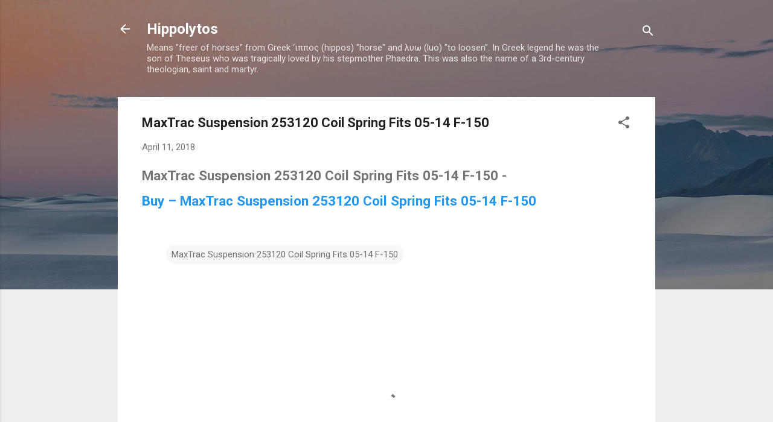

--- FILE ---
content_type: text/html; charset=UTF-8
request_url: http://blog.2day.cheap/2018/04/maxtrac-suspension-253120-coil-spring.html
body_size: 81143
content:
<!DOCTYPE html>
<html dir='ltr' lang='en'>
<head>
<meta content='width=device-width, initial-scale=1' name='viewport'/>
<title>MaxTrac Suspension 253120 Coil Spring Fits 05-14 F-150</title>
<meta content='text/html; charset=UTF-8' http-equiv='Content-Type'/>
<!-- Chrome, Firefox OS and Opera -->
<meta content='#eeeeee' name='theme-color'/>
<!-- Windows Phone -->
<meta content='#eeeeee' name='msapplication-navbutton-color'/>
<meta content='blogger' name='generator'/>
<link href='http://blog.2day.cheap/favicon.ico' rel='icon' type='image/x-icon'/>
<link href='http://blog.2day.cheap/2018/04/maxtrac-suspension-253120-coil-spring.html' rel='canonical'/>
<link rel="alternate" type="application/atom+xml" title="Hippolytos - Atom" href="http://blog.2day.cheap/feeds/posts/default" />
<link rel="alternate" type="application/rss+xml" title="Hippolytos - RSS" href="http://blog.2day.cheap/feeds/posts/default?alt=rss" />
<link rel="service.post" type="application/atom+xml" title="Hippolytos - Atom" href="https://www.blogger.com/feeds/2193191830081225965/posts/default" />

<link rel="alternate" type="application/atom+xml" title="Hippolytos - Atom" href="http://blog.2day.cheap/feeds/7514616120917074182/comments/default" />
<!--Can't find substitution for tag [blog.ieCssRetrofitLinks]-->
<meta content='http://blog.2day.cheap/2018/04/maxtrac-suspension-253120-coil-spring.html' property='og:url'/>
<meta content='MaxTrac Suspension 253120 Coil Spring Fits 05-14 F-150' property='og:title'/>
<meta content='MaxTrac Suspension 253120 Coil Spring Fits 05-14 F-150 -  Buy – MaxTrac Suspension 253120 Coil Spring Fits 05-14 F-150   ' property='og:description'/>
<style type='text/css'>@font-face{font-family:'Roboto';font-style:italic;font-weight:300;font-stretch:100%;font-display:swap;src:url(//fonts.gstatic.com/s/roboto/v50/KFOKCnqEu92Fr1Mu53ZEC9_Vu3r1gIhOszmOClHrs6ljXfMMLt_QuAX-k3Yi128m0kN2.woff2)format('woff2');unicode-range:U+0460-052F,U+1C80-1C8A,U+20B4,U+2DE0-2DFF,U+A640-A69F,U+FE2E-FE2F;}@font-face{font-family:'Roboto';font-style:italic;font-weight:300;font-stretch:100%;font-display:swap;src:url(//fonts.gstatic.com/s/roboto/v50/KFOKCnqEu92Fr1Mu53ZEC9_Vu3r1gIhOszmOClHrs6ljXfMMLt_QuAz-k3Yi128m0kN2.woff2)format('woff2');unicode-range:U+0301,U+0400-045F,U+0490-0491,U+04B0-04B1,U+2116;}@font-face{font-family:'Roboto';font-style:italic;font-weight:300;font-stretch:100%;font-display:swap;src:url(//fonts.gstatic.com/s/roboto/v50/KFOKCnqEu92Fr1Mu53ZEC9_Vu3r1gIhOszmOClHrs6ljXfMMLt_QuAT-k3Yi128m0kN2.woff2)format('woff2');unicode-range:U+1F00-1FFF;}@font-face{font-family:'Roboto';font-style:italic;font-weight:300;font-stretch:100%;font-display:swap;src:url(//fonts.gstatic.com/s/roboto/v50/KFOKCnqEu92Fr1Mu53ZEC9_Vu3r1gIhOszmOClHrs6ljXfMMLt_QuAv-k3Yi128m0kN2.woff2)format('woff2');unicode-range:U+0370-0377,U+037A-037F,U+0384-038A,U+038C,U+038E-03A1,U+03A3-03FF;}@font-face{font-family:'Roboto';font-style:italic;font-weight:300;font-stretch:100%;font-display:swap;src:url(//fonts.gstatic.com/s/roboto/v50/KFOKCnqEu92Fr1Mu53ZEC9_Vu3r1gIhOszmOClHrs6ljXfMMLt_QuHT-k3Yi128m0kN2.woff2)format('woff2');unicode-range:U+0302-0303,U+0305,U+0307-0308,U+0310,U+0312,U+0315,U+031A,U+0326-0327,U+032C,U+032F-0330,U+0332-0333,U+0338,U+033A,U+0346,U+034D,U+0391-03A1,U+03A3-03A9,U+03B1-03C9,U+03D1,U+03D5-03D6,U+03F0-03F1,U+03F4-03F5,U+2016-2017,U+2034-2038,U+203C,U+2040,U+2043,U+2047,U+2050,U+2057,U+205F,U+2070-2071,U+2074-208E,U+2090-209C,U+20D0-20DC,U+20E1,U+20E5-20EF,U+2100-2112,U+2114-2115,U+2117-2121,U+2123-214F,U+2190,U+2192,U+2194-21AE,U+21B0-21E5,U+21F1-21F2,U+21F4-2211,U+2213-2214,U+2216-22FF,U+2308-230B,U+2310,U+2319,U+231C-2321,U+2336-237A,U+237C,U+2395,U+239B-23B7,U+23D0,U+23DC-23E1,U+2474-2475,U+25AF,U+25B3,U+25B7,U+25BD,U+25C1,U+25CA,U+25CC,U+25FB,U+266D-266F,U+27C0-27FF,U+2900-2AFF,U+2B0E-2B11,U+2B30-2B4C,U+2BFE,U+3030,U+FF5B,U+FF5D,U+1D400-1D7FF,U+1EE00-1EEFF;}@font-face{font-family:'Roboto';font-style:italic;font-weight:300;font-stretch:100%;font-display:swap;src:url(//fonts.gstatic.com/s/roboto/v50/KFOKCnqEu92Fr1Mu53ZEC9_Vu3r1gIhOszmOClHrs6ljXfMMLt_QuGb-k3Yi128m0kN2.woff2)format('woff2');unicode-range:U+0001-000C,U+000E-001F,U+007F-009F,U+20DD-20E0,U+20E2-20E4,U+2150-218F,U+2190,U+2192,U+2194-2199,U+21AF,U+21E6-21F0,U+21F3,U+2218-2219,U+2299,U+22C4-22C6,U+2300-243F,U+2440-244A,U+2460-24FF,U+25A0-27BF,U+2800-28FF,U+2921-2922,U+2981,U+29BF,U+29EB,U+2B00-2BFF,U+4DC0-4DFF,U+FFF9-FFFB,U+10140-1018E,U+10190-1019C,U+101A0,U+101D0-101FD,U+102E0-102FB,U+10E60-10E7E,U+1D2C0-1D2D3,U+1D2E0-1D37F,U+1F000-1F0FF,U+1F100-1F1AD,U+1F1E6-1F1FF,U+1F30D-1F30F,U+1F315,U+1F31C,U+1F31E,U+1F320-1F32C,U+1F336,U+1F378,U+1F37D,U+1F382,U+1F393-1F39F,U+1F3A7-1F3A8,U+1F3AC-1F3AF,U+1F3C2,U+1F3C4-1F3C6,U+1F3CA-1F3CE,U+1F3D4-1F3E0,U+1F3ED,U+1F3F1-1F3F3,U+1F3F5-1F3F7,U+1F408,U+1F415,U+1F41F,U+1F426,U+1F43F,U+1F441-1F442,U+1F444,U+1F446-1F449,U+1F44C-1F44E,U+1F453,U+1F46A,U+1F47D,U+1F4A3,U+1F4B0,U+1F4B3,U+1F4B9,U+1F4BB,U+1F4BF,U+1F4C8-1F4CB,U+1F4D6,U+1F4DA,U+1F4DF,U+1F4E3-1F4E6,U+1F4EA-1F4ED,U+1F4F7,U+1F4F9-1F4FB,U+1F4FD-1F4FE,U+1F503,U+1F507-1F50B,U+1F50D,U+1F512-1F513,U+1F53E-1F54A,U+1F54F-1F5FA,U+1F610,U+1F650-1F67F,U+1F687,U+1F68D,U+1F691,U+1F694,U+1F698,U+1F6AD,U+1F6B2,U+1F6B9-1F6BA,U+1F6BC,U+1F6C6-1F6CF,U+1F6D3-1F6D7,U+1F6E0-1F6EA,U+1F6F0-1F6F3,U+1F6F7-1F6FC,U+1F700-1F7FF,U+1F800-1F80B,U+1F810-1F847,U+1F850-1F859,U+1F860-1F887,U+1F890-1F8AD,U+1F8B0-1F8BB,U+1F8C0-1F8C1,U+1F900-1F90B,U+1F93B,U+1F946,U+1F984,U+1F996,U+1F9E9,U+1FA00-1FA6F,U+1FA70-1FA7C,U+1FA80-1FA89,U+1FA8F-1FAC6,U+1FACE-1FADC,U+1FADF-1FAE9,U+1FAF0-1FAF8,U+1FB00-1FBFF;}@font-face{font-family:'Roboto';font-style:italic;font-weight:300;font-stretch:100%;font-display:swap;src:url(//fonts.gstatic.com/s/roboto/v50/KFOKCnqEu92Fr1Mu53ZEC9_Vu3r1gIhOszmOClHrs6ljXfMMLt_QuAf-k3Yi128m0kN2.woff2)format('woff2');unicode-range:U+0102-0103,U+0110-0111,U+0128-0129,U+0168-0169,U+01A0-01A1,U+01AF-01B0,U+0300-0301,U+0303-0304,U+0308-0309,U+0323,U+0329,U+1EA0-1EF9,U+20AB;}@font-face{font-family:'Roboto';font-style:italic;font-weight:300;font-stretch:100%;font-display:swap;src:url(//fonts.gstatic.com/s/roboto/v50/KFOKCnqEu92Fr1Mu53ZEC9_Vu3r1gIhOszmOClHrs6ljXfMMLt_QuAb-k3Yi128m0kN2.woff2)format('woff2');unicode-range:U+0100-02BA,U+02BD-02C5,U+02C7-02CC,U+02CE-02D7,U+02DD-02FF,U+0304,U+0308,U+0329,U+1D00-1DBF,U+1E00-1E9F,U+1EF2-1EFF,U+2020,U+20A0-20AB,U+20AD-20C0,U+2113,U+2C60-2C7F,U+A720-A7FF;}@font-face{font-family:'Roboto';font-style:italic;font-weight:300;font-stretch:100%;font-display:swap;src:url(//fonts.gstatic.com/s/roboto/v50/KFOKCnqEu92Fr1Mu53ZEC9_Vu3r1gIhOszmOClHrs6ljXfMMLt_QuAj-k3Yi128m0g.woff2)format('woff2');unicode-range:U+0000-00FF,U+0131,U+0152-0153,U+02BB-02BC,U+02C6,U+02DA,U+02DC,U+0304,U+0308,U+0329,U+2000-206F,U+20AC,U+2122,U+2191,U+2193,U+2212,U+2215,U+FEFF,U+FFFD;}@font-face{font-family:'Roboto';font-style:normal;font-weight:400;font-stretch:100%;font-display:swap;src:url(//fonts.gstatic.com/s/roboto/v50/KFO7CnqEu92Fr1ME7kSn66aGLdTylUAMa3GUBHMdazTgWw.woff2)format('woff2');unicode-range:U+0460-052F,U+1C80-1C8A,U+20B4,U+2DE0-2DFF,U+A640-A69F,U+FE2E-FE2F;}@font-face{font-family:'Roboto';font-style:normal;font-weight:400;font-stretch:100%;font-display:swap;src:url(//fonts.gstatic.com/s/roboto/v50/KFO7CnqEu92Fr1ME7kSn66aGLdTylUAMa3iUBHMdazTgWw.woff2)format('woff2');unicode-range:U+0301,U+0400-045F,U+0490-0491,U+04B0-04B1,U+2116;}@font-face{font-family:'Roboto';font-style:normal;font-weight:400;font-stretch:100%;font-display:swap;src:url(//fonts.gstatic.com/s/roboto/v50/KFO7CnqEu92Fr1ME7kSn66aGLdTylUAMa3CUBHMdazTgWw.woff2)format('woff2');unicode-range:U+1F00-1FFF;}@font-face{font-family:'Roboto';font-style:normal;font-weight:400;font-stretch:100%;font-display:swap;src:url(//fonts.gstatic.com/s/roboto/v50/KFO7CnqEu92Fr1ME7kSn66aGLdTylUAMa3-UBHMdazTgWw.woff2)format('woff2');unicode-range:U+0370-0377,U+037A-037F,U+0384-038A,U+038C,U+038E-03A1,U+03A3-03FF;}@font-face{font-family:'Roboto';font-style:normal;font-weight:400;font-stretch:100%;font-display:swap;src:url(//fonts.gstatic.com/s/roboto/v50/KFO7CnqEu92Fr1ME7kSn66aGLdTylUAMawCUBHMdazTgWw.woff2)format('woff2');unicode-range:U+0302-0303,U+0305,U+0307-0308,U+0310,U+0312,U+0315,U+031A,U+0326-0327,U+032C,U+032F-0330,U+0332-0333,U+0338,U+033A,U+0346,U+034D,U+0391-03A1,U+03A3-03A9,U+03B1-03C9,U+03D1,U+03D5-03D6,U+03F0-03F1,U+03F4-03F5,U+2016-2017,U+2034-2038,U+203C,U+2040,U+2043,U+2047,U+2050,U+2057,U+205F,U+2070-2071,U+2074-208E,U+2090-209C,U+20D0-20DC,U+20E1,U+20E5-20EF,U+2100-2112,U+2114-2115,U+2117-2121,U+2123-214F,U+2190,U+2192,U+2194-21AE,U+21B0-21E5,U+21F1-21F2,U+21F4-2211,U+2213-2214,U+2216-22FF,U+2308-230B,U+2310,U+2319,U+231C-2321,U+2336-237A,U+237C,U+2395,U+239B-23B7,U+23D0,U+23DC-23E1,U+2474-2475,U+25AF,U+25B3,U+25B7,U+25BD,U+25C1,U+25CA,U+25CC,U+25FB,U+266D-266F,U+27C0-27FF,U+2900-2AFF,U+2B0E-2B11,U+2B30-2B4C,U+2BFE,U+3030,U+FF5B,U+FF5D,U+1D400-1D7FF,U+1EE00-1EEFF;}@font-face{font-family:'Roboto';font-style:normal;font-weight:400;font-stretch:100%;font-display:swap;src:url(//fonts.gstatic.com/s/roboto/v50/KFO7CnqEu92Fr1ME7kSn66aGLdTylUAMaxKUBHMdazTgWw.woff2)format('woff2');unicode-range:U+0001-000C,U+000E-001F,U+007F-009F,U+20DD-20E0,U+20E2-20E4,U+2150-218F,U+2190,U+2192,U+2194-2199,U+21AF,U+21E6-21F0,U+21F3,U+2218-2219,U+2299,U+22C4-22C6,U+2300-243F,U+2440-244A,U+2460-24FF,U+25A0-27BF,U+2800-28FF,U+2921-2922,U+2981,U+29BF,U+29EB,U+2B00-2BFF,U+4DC0-4DFF,U+FFF9-FFFB,U+10140-1018E,U+10190-1019C,U+101A0,U+101D0-101FD,U+102E0-102FB,U+10E60-10E7E,U+1D2C0-1D2D3,U+1D2E0-1D37F,U+1F000-1F0FF,U+1F100-1F1AD,U+1F1E6-1F1FF,U+1F30D-1F30F,U+1F315,U+1F31C,U+1F31E,U+1F320-1F32C,U+1F336,U+1F378,U+1F37D,U+1F382,U+1F393-1F39F,U+1F3A7-1F3A8,U+1F3AC-1F3AF,U+1F3C2,U+1F3C4-1F3C6,U+1F3CA-1F3CE,U+1F3D4-1F3E0,U+1F3ED,U+1F3F1-1F3F3,U+1F3F5-1F3F7,U+1F408,U+1F415,U+1F41F,U+1F426,U+1F43F,U+1F441-1F442,U+1F444,U+1F446-1F449,U+1F44C-1F44E,U+1F453,U+1F46A,U+1F47D,U+1F4A3,U+1F4B0,U+1F4B3,U+1F4B9,U+1F4BB,U+1F4BF,U+1F4C8-1F4CB,U+1F4D6,U+1F4DA,U+1F4DF,U+1F4E3-1F4E6,U+1F4EA-1F4ED,U+1F4F7,U+1F4F9-1F4FB,U+1F4FD-1F4FE,U+1F503,U+1F507-1F50B,U+1F50D,U+1F512-1F513,U+1F53E-1F54A,U+1F54F-1F5FA,U+1F610,U+1F650-1F67F,U+1F687,U+1F68D,U+1F691,U+1F694,U+1F698,U+1F6AD,U+1F6B2,U+1F6B9-1F6BA,U+1F6BC,U+1F6C6-1F6CF,U+1F6D3-1F6D7,U+1F6E0-1F6EA,U+1F6F0-1F6F3,U+1F6F7-1F6FC,U+1F700-1F7FF,U+1F800-1F80B,U+1F810-1F847,U+1F850-1F859,U+1F860-1F887,U+1F890-1F8AD,U+1F8B0-1F8BB,U+1F8C0-1F8C1,U+1F900-1F90B,U+1F93B,U+1F946,U+1F984,U+1F996,U+1F9E9,U+1FA00-1FA6F,U+1FA70-1FA7C,U+1FA80-1FA89,U+1FA8F-1FAC6,U+1FACE-1FADC,U+1FADF-1FAE9,U+1FAF0-1FAF8,U+1FB00-1FBFF;}@font-face{font-family:'Roboto';font-style:normal;font-weight:400;font-stretch:100%;font-display:swap;src:url(//fonts.gstatic.com/s/roboto/v50/KFO7CnqEu92Fr1ME7kSn66aGLdTylUAMa3OUBHMdazTgWw.woff2)format('woff2');unicode-range:U+0102-0103,U+0110-0111,U+0128-0129,U+0168-0169,U+01A0-01A1,U+01AF-01B0,U+0300-0301,U+0303-0304,U+0308-0309,U+0323,U+0329,U+1EA0-1EF9,U+20AB;}@font-face{font-family:'Roboto';font-style:normal;font-weight:400;font-stretch:100%;font-display:swap;src:url(//fonts.gstatic.com/s/roboto/v50/KFO7CnqEu92Fr1ME7kSn66aGLdTylUAMa3KUBHMdazTgWw.woff2)format('woff2');unicode-range:U+0100-02BA,U+02BD-02C5,U+02C7-02CC,U+02CE-02D7,U+02DD-02FF,U+0304,U+0308,U+0329,U+1D00-1DBF,U+1E00-1E9F,U+1EF2-1EFF,U+2020,U+20A0-20AB,U+20AD-20C0,U+2113,U+2C60-2C7F,U+A720-A7FF;}@font-face{font-family:'Roboto';font-style:normal;font-weight:400;font-stretch:100%;font-display:swap;src:url(//fonts.gstatic.com/s/roboto/v50/KFO7CnqEu92Fr1ME7kSn66aGLdTylUAMa3yUBHMdazQ.woff2)format('woff2');unicode-range:U+0000-00FF,U+0131,U+0152-0153,U+02BB-02BC,U+02C6,U+02DA,U+02DC,U+0304,U+0308,U+0329,U+2000-206F,U+20AC,U+2122,U+2191,U+2193,U+2212,U+2215,U+FEFF,U+FFFD;}@font-face{font-family:'Roboto';font-style:normal;font-weight:700;font-stretch:100%;font-display:swap;src:url(//fonts.gstatic.com/s/roboto/v50/KFO7CnqEu92Fr1ME7kSn66aGLdTylUAMa3GUBHMdazTgWw.woff2)format('woff2');unicode-range:U+0460-052F,U+1C80-1C8A,U+20B4,U+2DE0-2DFF,U+A640-A69F,U+FE2E-FE2F;}@font-face{font-family:'Roboto';font-style:normal;font-weight:700;font-stretch:100%;font-display:swap;src:url(//fonts.gstatic.com/s/roboto/v50/KFO7CnqEu92Fr1ME7kSn66aGLdTylUAMa3iUBHMdazTgWw.woff2)format('woff2');unicode-range:U+0301,U+0400-045F,U+0490-0491,U+04B0-04B1,U+2116;}@font-face{font-family:'Roboto';font-style:normal;font-weight:700;font-stretch:100%;font-display:swap;src:url(//fonts.gstatic.com/s/roboto/v50/KFO7CnqEu92Fr1ME7kSn66aGLdTylUAMa3CUBHMdazTgWw.woff2)format('woff2');unicode-range:U+1F00-1FFF;}@font-face{font-family:'Roboto';font-style:normal;font-weight:700;font-stretch:100%;font-display:swap;src:url(//fonts.gstatic.com/s/roboto/v50/KFO7CnqEu92Fr1ME7kSn66aGLdTylUAMa3-UBHMdazTgWw.woff2)format('woff2');unicode-range:U+0370-0377,U+037A-037F,U+0384-038A,U+038C,U+038E-03A1,U+03A3-03FF;}@font-face{font-family:'Roboto';font-style:normal;font-weight:700;font-stretch:100%;font-display:swap;src:url(//fonts.gstatic.com/s/roboto/v50/KFO7CnqEu92Fr1ME7kSn66aGLdTylUAMawCUBHMdazTgWw.woff2)format('woff2');unicode-range:U+0302-0303,U+0305,U+0307-0308,U+0310,U+0312,U+0315,U+031A,U+0326-0327,U+032C,U+032F-0330,U+0332-0333,U+0338,U+033A,U+0346,U+034D,U+0391-03A1,U+03A3-03A9,U+03B1-03C9,U+03D1,U+03D5-03D6,U+03F0-03F1,U+03F4-03F5,U+2016-2017,U+2034-2038,U+203C,U+2040,U+2043,U+2047,U+2050,U+2057,U+205F,U+2070-2071,U+2074-208E,U+2090-209C,U+20D0-20DC,U+20E1,U+20E5-20EF,U+2100-2112,U+2114-2115,U+2117-2121,U+2123-214F,U+2190,U+2192,U+2194-21AE,U+21B0-21E5,U+21F1-21F2,U+21F4-2211,U+2213-2214,U+2216-22FF,U+2308-230B,U+2310,U+2319,U+231C-2321,U+2336-237A,U+237C,U+2395,U+239B-23B7,U+23D0,U+23DC-23E1,U+2474-2475,U+25AF,U+25B3,U+25B7,U+25BD,U+25C1,U+25CA,U+25CC,U+25FB,U+266D-266F,U+27C0-27FF,U+2900-2AFF,U+2B0E-2B11,U+2B30-2B4C,U+2BFE,U+3030,U+FF5B,U+FF5D,U+1D400-1D7FF,U+1EE00-1EEFF;}@font-face{font-family:'Roboto';font-style:normal;font-weight:700;font-stretch:100%;font-display:swap;src:url(//fonts.gstatic.com/s/roboto/v50/KFO7CnqEu92Fr1ME7kSn66aGLdTylUAMaxKUBHMdazTgWw.woff2)format('woff2');unicode-range:U+0001-000C,U+000E-001F,U+007F-009F,U+20DD-20E0,U+20E2-20E4,U+2150-218F,U+2190,U+2192,U+2194-2199,U+21AF,U+21E6-21F0,U+21F3,U+2218-2219,U+2299,U+22C4-22C6,U+2300-243F,U+2440-244A,U+2460-24FF,U+25A0-27BF,U+2800-28FF,U+2921-2922,U+2981,U+29BF,U+29EB,U+2B00-2BFF,U+4DC0-4DFF,U+FFF9-FFFB,U+10140-1018E,U+10190-1019C,U+101A0,U+101D0-101FD,U+102E0-102FB,U+10E60-10E7E,U+1D2C0-1D2D3,U+1D2E0-1D37F,U+1F000-1F0FF,U+1F100-1F1AD,U+1F1E6-1F1FF,U+1F30D-1F30F,U+1F315,U+1F31C,U+1F31E,U+1F320-1F32C,U+1F336,U+1F378,U+1F37D,U+1F382,U+1F393-1F39F,U+1F3A7-1F3A8,U+1F3AC-1F3AF,U+1F3C2,U+1F3C4-1F3C6,U+1F3CA-1F3CE,U+1F3D4-1F3E0,U+1F3ED,U+1F3F1-1F3F3,U+1F3F5-1F3F7,U+1F408,U+1F415,U+1F41F,U+1F426,U+1F43F,U+1F441-1F442,U+1F444,U+1F446-1F449,U+1F44C-1F44E,U+1F453,U+1F46A,U+1F47D,U+1F4A3,U+1F4B0,U+1F4B3,U+1F4B9,U+1F4BB,U+1F4BF,U+1F4C8-1F4CB,U+1F4D6,U+1F4DA,U+1F4DF,U+1F4E3-1F4E6,U+1F4EA-1F4ED,U+1F4F7,U+1F4F9-1F4FB,U+1F4FD-1F4FE,U+1F503,U+1F507-1F50B,U+1F50D,U+1F512-1F513,U+1F53E-1F54A,U+1F54F-1F5FA,U+1F610,U+1F650-1F67F,U+1F687,U+1F68D,U+1F691,U+1F694,U+1F698,U+1F6AD,U+1F6B2,U+1F6B9-1F6BA,U+1F6BC,U+1F6C6-1F6CF,U+1F6D3-1F6D7,U+1F6E0-1F6EA,U+1F6F0-1F6F3,U+1F6F7-1F6FC,U+1F700-1F7FF,U+1F800-1F80B,U+1F810-1F847,U+1F850-1F859,U+1F860-1F887,U+1F890-1F8AD,U+1F8B0-1F8BB,U+1F8C0-1F8C1,U+1F900-1F90B,U+1F93B,U+1F946,U+1F984,U+1F996,U+1F9E9,U+1FA00-1FA6F,U+1FA70-1FA7C,U+1FA80-1FA89,U+1FA8F-1FAC6,U+1FACE-1FADC,U+1FADF-1FAE9,U+1FAF0-1FAF8,U+1FB00-1FBFF;}@font-face{font-family:'Roboto';font-style:normal;font-weight:700;font-stretch:100%;font-display:swap;src:url(//fonts.gstatic.com/s/roboto/v50/KFO7CnqEu92Fr1ME7kSn66aGLdTylUAMa3OUBHMdazTgWw.woff2)format('woff2');unicode-range:U+0102-0103,U+0110-0111,U+0128-0129,U+0168-0169,U+01A0-01A1,U+01AF-01B0,U+0300-0301,U+0303-0304,U+0308-0309,U+0323,U+0329,U+1EA0-1EF9,U+20AB;}@font-face{font-family:'Roboto';font-style:normal;font-weight:700;font-stretch:100%;font-display:swap;src:url(//fonts.gstatic.com/s/roboto/v50/KFO7CnqEu92Fr1ME7kSn66aGLdTylUAMa3KUBHMdazTgWw.woff2)format('woff2');unicode-range:U+0100-02BA,U+02BD-02C5,U+02C7-02CC,U+02CE-02D7,U+02DD-02FF,U+0304,U+0308,U+0329,U+1D00-1DBF,U+1E00-1E9F,U+1EF2-1EFF,U+2020,U+20A0-20AB,U+20AD-20C0,U+2113,U+2C60-2C7F,U+A720-A7FF;}@font-face{font-family:'Roboto';font-style:normal;font-weight:700;font-stretch:100%;font-display:swap;src:url(//fonts.gstatic.com/s/roboto/v50/KFO7CnqEu92Fr1ME7kSn66aGLdTylUAMa3yUBHMdazQ.woff2)format('woff2');unicode-range:U+0000-00FF,U+0131,U+0152-0153,U+02BB-02BC,U+02C6,U+02DA,U+02DC,U+0304,U+0308,U+0329,U+2000-206F,U+20AC,U+2122,U+2191,U+2193,U+2212,U+2215,U+FEFF,U+FFFD;}</style>
<style id='page-skin-1' type='text/css'><!--
/*! normalize.css v3.0.1 | MIT License | git.io/normalize */html{font-family:sans-serif;-ms-text-size-adjust:100%;-webkit-text-size-adjust:100%}body{margin:0}article,aside,details,figcaption,figure,footer,header,hgroup,main,nav,section,summary{display:block}audio,canvas,progress,video{display:inline-block;vertical-align:baseline}audio:not([controls]){display:none;height:0}[hidden],template{display:none}a{background:transparent}a:active,a:hover{outline:0}abbr[title]{border-bottom:1px dotted}b,strong{font-weight:bold}dfn{font-style:italic}h1{font-size:2em;margin:.67em 0}mark{background:#ff0;color:#000}small{font-size:80%}sub,sup{font-size:75%;line-height:0;position:relative;vertical-align:baseline}sup{top:-0.5em}sub{bottom:-0.25em}img{border:0}svg:not(:root){overflow:hidden}figure{margin:1em 40px}hr{-moz-box-sizing:content-box;box-sizing:content-box;height:0}pre{overflow:auto}code,kbd,pre,samp{font-family:monospace,monospace;font-size:1em}button,input,optgroup,select,textarea{color:inherit;font:inherit;margin:0}button{overflow:visible}button,select{text-transform:none}button,html input[type="button"],input[type="reset"],input[type="submit"]{-webkit-appearance:button;cursor:pointer}button[disabled],html input[disabled]{cursor:default}button::-moz-focus-inner,input::-moz-focus-inner{border:0;padding:0}input{line-height:normal}input[type="checkbox"],input[type="radio"]{box-sizing:border-box;padding:0}input[type="number"]::-webkit-inner-spin-button,input[type="number"]::-webkit-outer-spin-button{height:auto}input[type="search"]{-webkit-appearance:textfield;-moz-box-sizing:content-box;-webkit-box-sizing:content-box;box-sizing:content-box}input[type="search"]::-webkit-search-cancel-button,input[type="search"]::-webkit-search-decoration{-webkit-appearance:none}fieldset{border:1px solid #c0c0c0;margin:0 2px;padding:.35em .625em .75em}legend{border:0;padding:0}textarea{overflow:auto}optgroup{font-weight:bold}table{border-collapse:collapse;border-spacing:0}td,th{padding:0}
/*!************************************************
* Blogger Template Style
* Name: Contempo
**************************************************/
body{
overflow-wrap:break-word;
word-break:break-word;
word-wrap:break-word
}
.hidden{
display:none
}
.invisible{
visibility:hidden
}
.container::after,.float-container::after{
clear:both;
content:"";
display:table
}
.clearboth{
clear:both
}
#comments .comment .comment-actions,.subscribe-popup .FollowByEmail .follow-by-email-submit,.widget.Profile .profile-link,.widget.Profile .profile-link.visit-profile{
background:0 0;
border:0;
box-shadow:none;
color:#2196f3;
cursor:pointer;
font-size:14px;
font-weight:700;
outline:0;
text-decoration:none;
text-transform:uppercase;
width:auto
}
.dim-overlay{
background-color:rgba(0,0,0,.54);
height:100vh;
left:0;
position:fixed;
top:0;
width:100%
}
#sharing-dim-overlay{
background-color:transparent
}
input::-ms-clear{
display:none
}
.blogger-logo,.svg-icon-24.blogger-logo{
fill:#ff9800;
opacity:1
}
.loading-spinner-large{
-webkit-animation:mspin-rotate 1.568s infinite linear;
animation:mspin-rotate 1.568s infinite linear;
height:48px;
overflow:hidden;
position:absolute;
width:48px;
z-index:200
}
.loading-spinner-large>div{
-webkit-animation:mspin-revrot 5332ms infinite steps(4);
animation:mspin-revrot 5332ms infinite steps(4)
}
.loading-spinner-large>div>div{
-webkit-animation:mspin-singlecolor-large-film 1333ms infinite steps(81);
animation:mspin-singlecolor-large-film 1333ms infinite steps(81);
background-size:100%;
height:48px;
width:3888px
}
.mspin-black-large>div>div,.mspin-grey_54-large>div>div{
background-image:url(https://www.blogblog.com/indie/mspin_black_large.svg)
}
.mspin-white-large>div>div{
background-image:url(https://www.blogblog.com/indie/mspin_white_large.svg)
}
.mspin-grey_54-large{
opacity:.54
}
@-webkit-keyframes mspin-singlecolor-large-film{
from{
-webkit-transform:translateX(0);
transform:translateX(0)
}
to{
-webkit-transform:translateX(-3888px);
transform:translateX(-3888px)
}
}
@keyframes mspin-singlecolor-large-film{
from{
-webkit-transform:translateX(0);
transform:translateX(0)
}
to{
-webkit-transform:translateX(-3888px);
transform:translateX(-3888px)
}
}
@-webkit-keyframes mspin-rotate{
from{
-webkit-transform:rotate(0);
transform:rotate(0)
}
to{
-webkit-transform:rotate(360deg);
transform:rotate(360deg)
}
}
@keyframes mspin-rotate{
from{
-webkit-transform:rotate(0);
transform:rotate(0)
}
to{
-webkit-transform:rotate(360deg);
transform:rotate(360deg)
}
}
@-webkit-keyframes mspin-revrot{
from{
-webkit-transform:rotate(0);
transform:rotate(0)
}
to{
-webkit-transform:rotate(-360deg);
transform:rotate(-360deg)
}
}
@keyframes mspin-revrot{
from{
-webkit-transform:rotate(0);
transform:rotate(0)
}
to{
-webkit-transform:rotate(-360deg);
transform:rotate(-360deg)
}
}
.skip-navigation{
background-color:#fff;
box-sizing:border-box;
color:#000;
display:block;
height:0;
left:0;
line-height:50px;
overflow:hidden;
padding-top:0;
position:fixed;
text-align:center;
top:0;
-webkit-transition:box-shadow .3s,height .3s,padding-top .3s;
transition:box-shadow .3s,height .3s,padding-top .3s;
width:100%;
z-index:900
}
.skip-navigation:focus{
box-shadow:0 4px 5px 0 rgba(0,0,0,.14),0 1px 10px 0 rgba(0,0,0,.12),0 2px 4px -1px rgba(0,0,0,.2);
height:50px
}
#main{
outline:0
}
.main-heading{
position:absolute;
clip:rect(1px,1px,1px,1px);
padding:0;
border:0;
height:1px;
width:1px;
overflow:hidden
}
.Attribution{
margin-top:1em;
text-align:center
}
.Attribution .blogger img,.Attribution .blogger svg{
vertical-align:bottom
}
.Attribution .blogger img{
margin-right:.5em
}
.Attribution div{
line-height:24px;
margin-top:.5em
}
.Attribution .copyright,.Attribution .image-attribution{
font-size:.7em;
margin-top:1.5em
}
.BLOG_mobile_video_class{
display:none
}
.bg-photo{
background-attachment:scroll!important
}
body .CSS_LIGHTBOX{
z-index:900
}
.extendable .show-less,.extendable .show-more{
border-color:#2196f3;
color:#2196f3;
margin-top:8px
}
.extendable .show-less.hidden,.extendable .show-more.hidden{
display:none
}
.inline-ad{
display:none;
max-width:100%;
overflow:hidden
}
.adsbygoogle{
display:block
}
#cookieChoiceInfo{
bottom:0;
top:auto
}
iframe.b-hbp-video{
border:0
}
.post-body img{
max-width:100%
}
.post-body iframe{
max-width:100%
}
.post-body a[imageanchor="1"]{
display:inline-block
}
.byline{
margin-right:1em
}
.byline:last-child{
margin-right:0
}
.link-copied-dialog{
max-width:520px;
outline:0
}
.link-copied-dialog .modal-dialog-buttons{
margin-top:8px
}
.link-copied-dialog .goog-buttonset-default{
background:0 0;
border:0
}
.link-copied-dialog .goog-buttonset-default:focus{
outline:0
}
.paging-control-container{
margin-bottom:16px
}
.paging-control-container .paging-control{
display:inline-block
}
.paging-control-container .comment-range-text::after,.paging-control-container .paging-control{
color:#2196f3
}
.paging-control-container .comment-range-text,.paging-control-container .paging-control{
margin-right:8px
}
.paging-control-container .comment-range-text::after,.paging-control-container .paging-control::after{
content:"\b7";
cursor:default;
padding-left:8px;
pointer-events:none
}
.paging-control-container .comment-range-text:last-child::after,.paging-control-container .paging-control:last-child::after{
content:none
}
.byline.reactions iframe{
height:20px
}
.b-notification{
color:#000;
background-color:#fff;
border-bottom:solid 1px #000;
box-sizing:border-box;
padding:16px 32px;
text-align:center
}
.b-notification.visible{
-webkit-transition:margin-top .3s cubic-bezier(.4,0,.2,1);
transition:margin-top .3s cubic-bezier(.4,0,.2,1)
}
.b-notification.invisible{
position:absolute
}
.b-notification-close{
position:absolute;
right:8px;
top:8px
}
.no-posts-message{
line-height:40px;
text-align:center
}
@media screen and (max-width:800px){
body.item-view .post-body a[imageanchor="1"][style*="float: left;"],body.item-view .post-body a[imageanchor="1"][style*="float: right;"]{
float:none!important;
clear:none!important
}
body.item-view .post-body a[imageanchor="1"] img{
display:block;
height:auto;
margin:0 auto
}
body.item-view .post-body>.separator:first-child>a[imageanchor="1"]:first-child{
margin-top:20px
}
.post-body a[imageanchor]{
display:block
}
body.item-view .post-body a[imageanchor="1"]{
margin-left:0!important;
margin-right:0!important
}
body.item-view .post-body a[imageanchor="1"]+a[imageanchor="1"]{
margin-top:16px
}
}
.item-control{
display:none
}
#comments{
border-top:1px dashed rgba(0,0,0,.54);
margin-top:20px;
padding:20px
}
#comments .comment-thread ol{
margin:0;
padding-left:0;
padding-left:0
}
#comments .comment .comment-replybox-single,#comments .comment-thread .comment-replies{
margin-left:60px
}
#comments .comment-thread .thread-count{
display:none
}
#comments .comment{
list-style-type:none;
padding:0 0 30px;
position:relative
}
#comments .comment .comment{
padding-bottom:8px
}
.comment .avatar-image-container{
position:absolute
}
.comment .avatar-image-container img{
border-radius:50%
}
.avatar-image-container svg,.comment .avatar-image-container .avatar-icon{
border-radius:50%;
border:solid 1px #707070;
box-sizing:border-box;
fill:#707070;
height:35px;
margin:0;
padding:7px;
width:35px
}
.comment .comment-block{
margin-top:10px;
margin-left:60px;
padding-bottom:0
}
#comments .comment-author-header-wrapper{
margin-left:40px
}
#comments .comment .thread-expanded .comment-block{
padding-bottom:20px
}
#comments .comment .comment-header .user,#comments .comment .comment-header .user a{
color:#212121;
font-style:normal;
font-weight:700
}
#comments .comment .comment-actions{
bottom:0;
margin-bottom:15px;
position:absolute
}
#comments .comment .comment-actions>*{
margin-right:8px
}
#comments .comment .comment-header .datetime{
bottom:0;
color:rgba(33,33,33,.54);
display:inline-block;
font-size:13px;
font-style:italic;
margin-left:8px
}
#comments .comment .comment-footer .comment-timestamp a,#comments .comment .comment-header .datetime a{
color:rgba(33,33,33,.54)
}
#comments .comment .comment-content,.comment .comment-body{
margin-top:12px;
word-break:break-word
}
.comment-body{
margin-bottom:12px
}
#comments.embed[data-num-comments="0"]{
border:0;
margin-top:0;
padding-top:0
}
#comments.embed[data-num-comments="0"] #comment-post-message,#comments.embed[data-num-comments="0"] div.comment-form>p,#comments.embed[data-num-comments="0"] p.comment-footer{
display:none
}
#comment-editor-src{
display:none
}
.comments .comments-content .loadmore.loaded{
max-height:0;
opacity:0;
overflow:hidden
}
.extendable .remaining-items{
height:0;
overflow:hidden;
-webkit-transition:height .3s cubic-bezier(.4,0,.2,1);
transition:height .3s cubic-bezier(.4,0,.2,1)
}
.extendable .remaining-items.expanded{
height:auto
}
.svg-icon-24,.svg-icon-24-button{
cursor:pointer;
height:24px;
width:24px;
min-width:24px
}
.touch-icon{
margin:-12px;
padding:12px
}
.touch-icon:active,.touch-icon:focus{
background-color:rgba(153,153,153,.4);
border-radius:50%
}
svg:not(:root).touch-icon{
overflow:visible
}
html[dir=rtl] .rtl-reversible-icon{
-webkit-transform:scaleX(-1);
-ms-transform:scaleX(-1);
transform:scaleX(-1)
}
.svg-icon-24-button,.touch-icon-button{
background:0 0;
border:0;
margin:0;
outline:0;
padding:0
}
.touch-icon-button .touch-icon:active,.touch-icon-button .touch-icon:focus{
background-color:transparent
}
.touch-icon-button:active .touch-icon,.touch-icon-button:focus .touch-icon{
background-color:rgba(153,153,153,.4);
border-radius:50%
}
.Profile .default-avatar-wrapper .avatar-icon{
border-radius:50%;
border:solid 1px #707070;
box-sizing:border-box;
fill:#707070;
margin:0
}
.Profile .individual .default-avatar-wrapper .avatar-icon{
padding:25px
}
.Profile .individual .avatar-icon,.Profile .individual .profile-img{
height:120px;
width:120px
}
.Profile .team .default-avatar-wrapper .avatar-icon{
padding:8px
}
.Profile .team .avatar-icon,.Profile .team .default-avatar-wrapper,.Profile .team .profile-img{
height:40px;
width:40px
}
.snippet-container{
margin:0;
position:relative;
overflow:hidden
}
.snippet-fade{
bottom:0;
box-sizing:border-box;
position:absolute;
width:96px
}
.snippet-fade{
right:0
}
.snippet-fade:after{
content:"\2026"
}
.snippet-fade:after{
float:right
}
.post-bottom{
-webkit-box-align:center;
-webkit-align-items:center;
-ms-flex-align:center;
align-items:center;
display:-webkit-box;
display:-webkit-flex;
display:-ms-flexbox;
display:flex;
-webkit-flex-wrap:wrap;
-ms-flex-wrap:wrap;
flex-wrap:wrap
}
.post-footer{
-webkit-box-flex:1;
-webkit-flex:1 1 auto;
-ms-flex:1 1 auto;
flex:1 1 auto;
-webkit-flex-wrap:wrap;
-ms-flex-wrap:wrap;
flex-wrap:wrap;
-webkit-box-ordinal-group:2;
-webkit-order:1;
-ms-flex-order:1;
order:1
}
.post-footer>*{
-webkit-box-flex:0;
-webkit-flex:0 1 auto;
-ms-flex:0 1 auto;
flex:0 1 auto
}
.post-footer .byline:last-child{
margin-right:1em
}
.jump-link{
-webkit-box-flex:0;
-webkit-flex:0 0 auto;
-ms-flex:0 0 auto;
flex:0 0 auto;
-webkit-box-ordinal-group:3;
-webkit-order:2;
-ms-flex-order:2;
order:2
}
.centered-top-container.sticky{
left:0;
position:fixed;
right:0;
top:0;
width:auto;
z-index:50;
-webkit-transition-property:opacity,-webkit-transform;
transition-property:opacity,-webkit-transform;
transition-property:transform,opacity;
transition-property:transform,opacity,-webkit-transform;
-webkit-transition-duration:.2s;
transition-duration:.2s;
-webkit-transition-timing-function:cubic-bezier(.4,0,.2,1);
transition-timing-function:cubic-bezier(.4,0,.2,1)
}
.centered-top-placeholder{
display:none
}
.collapsed-header .centered-top-placeholder{
display:block
}
.centered-top-container .Header .replaced h1,.centered-top-placeholder .Header .replaced h1{
display:none
}
.centered-top-container.sticky .Header .replaced h1{
display:block
}
.centered-top-container.sticky .Header .header-widget{
background:0 0
}
.centered-top-container.sticky .Header .header-image-wrapper{
display:none
}
.centered-top-container img,.centered-top-placeholder img{
max-width:100%
}
.collapsible{
-webkit-transition:height .3s cubic-bezier(.4,0,.2,1);
transition:height .3s cubic-bezier(.4,0,.2,1)
}
.collapsible,.collapsible>summary{
display:block;
overflow:hidden
}
.collapsible>:not(summary){
display:none
}
.collapsible[open]>:not(summary){
display:block
}
.collapsible:focus,.collapsible>summary:focus{
outline:0
}
.collapsible>summary{
cursor:pointer;
display:block;
padding:0
}
.collapsible:focus>summary,.collapsible>summary:focus{
background-color:transparent
}
.collapsible>summary::-webkit-details-marker{
display:none
}
.collapsible-title{
-webkit-box-align:center;
-webkit-align-items:center;
-ms-flex-align:center;
align-items:center;
display:-webkit-box;
display:-webkit-flex;
display:-ms-flexbox;
display:flex
}
.collapsible-title .title{
-webkit-box-flex:1;
-webkit-flex:1 1 auto;
-ms-flex:1 1 auto;
flex:1 1 auto;
-webkit-box-ordinal-group:1;
-webkit-order:0;
-ms-flex-order:0;
order:0;
overflow:hidden;
text-overflow:ellipsis;
white-space:nowrap
}
.collapsible-title .chevron-down,.collapsible[open] .collapsible-title .chevron-up{
display:block
}
.collapsible-title .chevron-up,.collapsible[open] .collapsible-title .chevron-down{
display:none
}
.flat-button{
cursor:pointer;
display:inline-block;
font-weight:700;
text-transform:uppercase;
border-radius:2px;
padding:8px;
margin:-8px
}
.flat-icon-button{
background:0 0;
border:0;
margin:0;
outline:0;
padding:0;
margin:-12px;
padding:12px;
cursor:pointer;
box-sizing:content-box;
display:inline-block;
line-height:0
}
.flat-icon-button,.flat-icon-button .splash-wrapper{
border-radius:50%
}
.flat-icon-button .splash.animate{
-webkit-animation-duration:.3s;
animation-duration:.3s
}
.overflowable-container{
max-height:46px;
overflow:hidden;
position:relative
}
.overflow-button{
cursor:pointer
}
#overflowable-dim-overlay{
background:0 0
}
.overflow-popup{
box-shadow:0 2px 2px 0 rgba(0,0,0,.14),0 3px 1px -2px rgba(0,0,0,.2),0 1px 5px 0 rgba(0,0,0,.12);
background-color:#ffffff;
left:0;
max-width:calc(100% - 32px);
position:absolute;
top:0;
visibility:hidden;
z-index:101
}
.overflow-popup ul{
list-style:none
}
.overflow-popup .tabs li,.overflow-popup li{
display:block;
height:auto
}
.overflow-popup .tabs li{
padding-left:0;
padding-right:0
}
.overflow-button.hidden,.overflow-popup .tabs li.hidden,.overflow-popup li.hidden{
display:none
}
.pill-button{
background:0 0;
border:1px solid;
border-radius:12px;
cursor:pointer;
display:inline-block;
padding:4px 16px;
text-transform:uppercase
}
.ripple{
position:relative
}
.ripple>*{
z-index:1
}
.splash-wrapper{
bottom:0;
left:0;
overflow:hidden;
pointer-events:none;
position:absolute;
right:0;
top:0;
z-index:0
}
.splash{
background:#ccc;
border-radius:100%;
display:block;
opacity:.6;
position:absolute;
-webkit-transform:scale(0);
-ms-transform:scale(0);
transform:scale(0)
}
.splash.animate{
-webkit-animation:ripple-effect .4s linear;
animation:ripple-effect .4s linear
}
@-webkit-keyframes ripple-effect{
100%{
opacity:0;
-webkit-transform:scale(2.5);
transform:scale(2.5)
}
}
@keyframes ripple-effect{
100%{
opacity:0;
-webkit-transform:scale(2.5);
transform:scale(2.5)
}
}
.search{
display:-webkit-box;
display:-webkit-flex;
display:-ms-flexbox;
display:flex;
line-height:24px;
width:24px
}
.search.focused{
width:100%
}
.search.focused .section{
width:100%
}
.search form{
z-index:101
}
.search h3{
display:none
}
.search form{
display:-webkit-box;
display:-webkit-flex;
display:-ms-flexbox;
display:flex;
-webkit-box-flex:1;
-webkit-flex:1 0 0;
-ms-flex:1 0 0px;
flex:1 0 0;
border-bottom:solid 1px transparent;
padding-bottom:8px
}
.search form>*{
display:none
}
.search.focused form>*{
display:block
}
.search .search-input label{
display:none
}
.centered-top-placeholder.cloned .search form{
z-index:30
}
.search.focused form{
border-color:#ffffff;
position:relative;
width:auto
}
.collapsed-header .centered-top-container .search.focused form{
border-bottom-color:transparent
}
.search-expand{
-webkit-box-flex:0;
-webkit-flex:0 0 auto;
-ms-flex:0 0 auto;
flex:0 0 auto
}
.search-expand-text{
display:none
}
.search-close{
display:inline;
vertical-align:middle
}
.search-input{
-webkit-box-flex:1;
-webkit-flex:1 0 1px;
-ms-flex:1 0 1px;
flex:1 0 1px
}
.search-input input{
background:0 0;
border:0;
box-sizing:border-box;
color:#ffffff;
display:inline-block;
outline:0;
width:calc(100% - 48px)
}
.search-input input.no-cursor{
color:transparent;
text-shadow:0 0 0 #ffffff
}
.collapsed-header .centered-top-container .search-action,.collapsed-header .centered-top-container .search-input input{
color:#212121
}
.collapsed-header .centered-top-container .search-input input.no-cursor{
color:transparent;
text-shadow:0 0 0 #212121
}
.collapsed-header .centered-top-container .search-input input.no-cursor:focus,.search-input input.no-cursor:focus{
outline:0
}
.search-focused>*{
visibility:hidden
}
.search-focused .search,.search-focused .search-icon{
visibility:visible
}
.search.focused .search-action{
display:block
}
.search.focused .search-action:disabled{
opacity:.3
}
.widget.Sharing .sharing-button{
display:none
}
.widget.Sharing .sharing-buttons li{
padding:0
}
.widget.Sharing .sharing-buttons li span{
display:none
}
.post-share-buttons{
position:relative
}
.centered-bottom .share-buttons .svg-icon-24,.share-buttons .svg-icon-24{
fill:#212121
}
.sharing-open.touch-icon-button:active .touch-icon,.sharing-open.touch-icon-button:focus .touch-icon{
background-color:transparent
}
.share-buttons{
background-color:#ffffff;
border-radius:2px;
box-shadow:0 2px 2px 0 rgba(0,0,0,.14),0 3px 1px -2px rgba(0,0,0,.2),0 1px 5px 0 rgba(0,0,0,.12);
color:#212121;
list-style:none;
margin:0;
padding:8px 0;
position:absolute;
top:-11px;
min-width:200px;
z-index:101
}
.share-buttons.hidden{
display:none
}
.sharing-button{
background:0 0;
border:0;
margin:0;
outline:0;
padding:0;
cursor:pointer
}
.share-buttons li{
margin:0;
height:48px
}
.share-buttons li:last-child{
margin-bottom:0
}
.share-buttons li .sharing-platform-button{
box-sizing:border-box;
cursor:pointer;
display:block;
height:100%;
margin-bottom:0;
padding:0 16px;
position:relative;
width:100%
}
.share-buttons li .sharing-platform-button:focus,.share-buttons li .sharing-platform-button:hover{
background-color:rgba(128,128,128,.1);
outline:0
}
.share-buttons li svg[class*=" sharing-"],.share-buttons li svg[class^=sharing-]{
position:absolute;
top:10px
}
.share-buttons li span.sharing-platform-button{
position:relative;
top:0
}
.share-buttons li .platform-sharing-text{
display:block;
font-size:16px;
line-height:48px;
white-space:nowrap
}
.share-buttons li .platform-sharing-text{
margin-left:56px
}
.sidebar-container{
background-color:#ffffff;
max-width:284px;
overflow-y:auto;
-webkit-transition-property:-webkit-transform;
transition-property:-webkit-transform;
transition-property:transform;
transition-property:transform,-webkit-transform;
-webkit-transition-duration:.3s;
transition-duration:.3s;
-webkit-transition-timing-function:cubic-bezier(0,0,.2,1);
transition-timing-function:cubic-bezier(0,0,.2,1);
width:284px;
z-index:101;
-webkit-overflow-scrolling:touch
}
.sidebar-container .navigation{
line-height:0;
padding:16px
}
.sidebar-container .sidebar-back{
cursor:pointer
}
.sidebar-container .widget{
background:0 0;
margin:0 16px;
padding:16px 0
}
.sidebar-container .widget .title{
color:#212121;
margin:0
}
.sidebar-container .widget ul{
list-style:none;
margin:0;
padding:0
}
.sidebar-container .widget ul ul{
margin-left:1em
}
.sidebar-container .widget li{
font-size:16px;
line-height:normal
}
.sidebar-container .widget+.widget{
border-top:1px dashed #cccccc
}
.BlogArchive li{
margin:16px 0
}
.BlogArchive li:last-child{
margin-bottom:0
}
.Label li a{
display:inline-block
}
.BlogArchive .post-count,.Label .label-count{
float:right;
margin-left:.25em
}
.BlogArchive .post-count::before,.Label .label-count::before{
content:"("
}
.BlogArchive .post-count::after,.Label .label-count::after{
content:")"
}
.widget.Translate .skiptranslate>div{
display:block!important
}
.widget.Profile .profile-link{
display:-webkit-box;
display:-webkit-flex;
display:-ms-flexbox;
display:flex
}
.widget.Profile .team-member .default-avatar-wrapper,.widget.Profile .team-member .profile-img{
-webkit-box-flex:0;
-webkit-flex:0 0 auto;
-ms-flex:0 0 auto;
flex:0 0 auto;
margin-right:1em
}
.widget.Profile .individual .profile-link{
-webkit-box-orient:vertical;
-webkit-box-direction:normal;
-webkit-flex-direction:column;
-ms-flex-direction:column;
flex-direction:column
}
.widget.Profile .team .profile-link .profile-name{
-webkit-align-self:center;
-ms-flex-item-align:center;
align-self:center;
display:block;
-webkit-box-flex:1;
-webkit-flex:1 1 auto;
-ms-flex:1 1 auto;
flex:1 1 auto
}
.dim-overlay{
background-color:rgba(0,0,0,.54);
z-index:100
}
body.sidebar-visible{
overflow-y:hidden
}
@media screen and (max-width:1439px){
.sidebar-container{
bottom:0;
position:fixed;
top:0;
left:0;
right:auto
}
.sidebar-container.sidebar-invisible{
-webkit-transition-timing-function:cubic-bezier(.4,0,.6,1);
transition-timing-function:cubic-bezier(.4,0,.6,1);
-webkit-transform:translateX(-284px);
-ms-transform:translateX(-284px);
transform:translateX(-284px)
}
}
@media screen and (min-width:1440px){
.sidebar-container{
position:absolute;
top:0;
left:0;
right:auto
}
.sidebar-container .navigation{
display:none
}
}
.dialog{
box-shadow:0 2px 2px 0 rgba(0,0,0,.14),0 3px 1px -2px rgba(0,0,0,.2),0 1px 5px 0 rgba(0,0,0,.12);
background:#ffffff;
box-sizing:border-box;
color:#757575;
padding:30px;
position:fixed;
text-align:center;
width:calc(100% - 24px);
z-index:101
}
.dialog input[type=email],.dialog input[type=text]{
background-color:transparent;
border:0;
border-bottom:solid 1px rgba(117,117,117,.12);
color:#757575;
display:block;
font-family:Roboto, sans-serif;
font-size:16px;
line-height:24px;
margin:auto;
padding-bottom:7px;
outline:0;
text-align:center;
width:100%
}
.dialog input[type=email]::-webkit-input-placeholder,.dialog input[type=text]::-webkit-input-placeholder{
color:#757575
}
.dialog input[type=email]::-moz-placeholder,.dialog input[type=text]::-moz-placeholder{
color:#757575
}
.dialog input[type=email]:-ms-input-placeholder,.dialog input[type=text]:-ms-input-placeholder{
color:#757575
}
.dialog input[type=email]::-ms-input-placeholder,.dialog input[type=text]::-ms-input-placeholder{
color:#757575
}
.dialog input[type=email]::placeholder,.dialog input[type=text]::placeholder{
color:#757575
}
.dialog input[type=email]:focus,.dialog input[type=text]:focus{
border-bottom:solid 2px #2196f3;
padding-bottom:6px
}
.dialog input.no-cursor{
color:transparent;
text-shadow:0 0 0 #757575
}
.dialog input.no-cursor:focus{
outline:0
}
.dialog input.no-cursor:focus{
outline:0
}
.dialog input[type=submit]{
font-family:Roboto, sans-serif
}
.dialog .goog-buttonset-default{
color:#2196f3
}
.subscribe-popup{
max-width:364px
}
.subscribe-popup h3{
color:#212121;
font-size:1.8em;
margin-top:0
}
.subscribe-popup .FollowByEmail h3{
display:none
}
.subscribe-popup .FollowByEmail .follow-by-email-submit{
color:#2196f3;
display:inline-block;
margin:0 auto;
margin-top:24px;
width:auto;
white-space:normal
}
.subscribe-popup .FollowByEmail .follow-by-email-submit:disabled{
cursor:default;
opacity:.3
}
@media (max-width:800px){
.blog-name div.widget.Subscribe{
margin-bottom:16px
}
body.item-view .blog-name div.widget.Subscribe{
margin:8px auto 16px auto;
width:100%
}
}
.tabs{
list-style:none
}
.tabs li{
display:inline-block
}
.tabs li a{
cursor:pointer;
display:inline-block;
font-weight:700;
text-transform:uppercase;
padding:12px 8px
}
.tabs .selected{
border-bottom:4px solid #ffffff
}
.tabs .selected a{
color:#ffffff
}
body#layout .bg-photo,body#layout .bg-photo-overlay{
display:none
}
body#layout .page_body{
padding:0;
position:relative;
top:0
}
body#layout .page{
display:inline-block;
left:inherit;
position:relative;
vertical-align:top;
width:540px
}
body#layout .centered{
max-width:954px
}
body#layout .navigation{
display:none
}
body#layout .sidebar-container{
display:inline-block;
width:40%
}
body#layout .hamburger-menu,body#layout .search{
display:none
}
.centered-top-container .svg-icon-24,body.collapsed-header .centered-top-placeholder .svg-icon-24{
fill:#ffffff
}
.sidebar-container .svg-icon-24{
fill:#707070
}
.centered-bottom .svg-icon-24,body.collapsed-header .centered-top-container .svg-icon-24{
fill:#707070
}
.centered-bottom .share-buttons .svg-icon-24,.share-buttons .svg-icon-24{
fill:#212121
}
body{
background-color:#eeeeee;
color:#757575;
font:15px Roboto, sans-serif;
margin:0;
min-height:100vh
}
img{
max-width:100%
}
h3{
color:#757575;
font-size:16px
}
a{
text-decoration:none;
color:#2196f3
}
a:visited{
color:#2196f3
}
a:hover{
color:#2196f3
}
blockquote{
color:#444444;
font:italic 300 15px Roboto, sans-serif;
font-size:x-large;
text-align:center
}
.pill-button{
font-size:12px
}
.bg-photo-container{
height:480px;
overflow:hidden;
position:absolute;
width:100%;
z-index:1
}
.bg-photo{
background:#eeeeee url(https://themes.googleusercontent.com/image?id=L1lcAxxz0CLgsDzixEprHJ2F38TyEjCyE3RSAjynQDks0lT1BDc1OxXKaTEdLc89HPvdB11X9FDw) no-repeat scroll top center /* Credit: Michael Elkan (http://www.offset.com/photos/394244) */;;
background-attachment:scroll;
background-size:cover;
-webkit-filter:blur(0px);
filter:blur(0px);
height:calc(100% + 2 * 0px);
left:0px;
position:absolute;
top:0px;
width:calc(100% + 2 * 0px)
}
.bg-photo-overlay{
background:rgba(0,0,0,.26);
background-size:cover;
height:480px;
position:absolute;
width:100%;
z-index:2
}
.hamburger-menu{
float:left;
margin-top:0
}
.sticky .hamburger-menu{
float:none;
position:absolute
}
.search{
border-bottom:solid 1px rgba(255, 255, 255, 0);
float:right;
position:relative;
-webkit-transition-property:width;
transition-property:width;
-webkit-transition-duration:.5s;
transition-duration:.5s;
-webkit-transition-timing-function:cubic-bezier(.4,0,.2,1);
transition-timing-function:cubic-bezier(.4,0,.2,1);
z-index:101
}
.search .dim-overlay{
background-color:transparent
}
.search form{
height:36px;
-webkit-transition-property:border-color;
transition-property:border-color;
-webkit-transition-delay:.5s;
transition-delay:.5s;
-webkit-transition-duration:.2s;
transition-duration:.2s;
-webkit-transition-timing-function:cubic-bezier(.4,0,.2,1);
transition-timing-function:cubic-bezier(.4,0,.2,1)
}
.search.focused{
width:calc(100% - 48px)
}
.search.focused form{
display:-webkit-box;
display:-webkit-flex;
display:-ms-flexbox;
display:flex;
-webkit-box-flex:1;
-webkit-flex:1 0 1px;
-ms-flex:1 0 1px;
flex:1 0 1px;
border-color:#ffffff;
margin-left:-24px;
padding-left:36px;
position:relative;
width:auto
}
.item-view .search,.sticky .search{
right:0;
float:none;
margin-left:0;
position:absolute
}
.item-view .search.focused,.sticky .search.focused{
width:calc(100% - 50px)
}
.item-view .search.focused form,.sticky .search.focused form{
border-bottom-color:#757575
}
.centered-top-placeholder.cloned .search form{
z-index:30
}
.search_button{
-webkit-box-flex:0;
-webkit-flex:0 0 24px;
-ms-flex:0 0 24px;
flex:0 0 24px;
-webkit-box-orient:vertical;
-webkit-box-direction:normal;
-webkit-flex-direction:column;
-ms-flex-direction:column;
flex-direction:column
}
.search_button svg{
margin-top:0
}
.search-input{
height:48px
}
.search-input input{
display:block;
color:#ffffff;
font:16px Roboto, sans-serif;
height:48px;
line-height:48px;
padding:0;
width:100%
}
.search-input input::-webkit-input-placeholder{
color:#ffffff;
opacity:.3
}
.search-input input::-moz-placeholder{
color:#ffffff;
opacity:.3
}
.search-input input:-ms-input-placeholder{
color:#ffffff;
opacity:.3
}
.search-input input::-ms-input-placeholder{
color:#ffffff;
opacity:.3
}
.search-input input::placeholder{
color:#ffffff;
opacity:.3
}
.search-action{
background:0 0;
border:0;
color:#ffffff;
cursor:pointer;
display:none;
height:48px;
margin-top:0
}
.sticky .search-action{
color:#757575
}
.search.focused .search-action{
display:block
}
.search.focused .search-action:disabled{
opacity:.3
}
.page_body{
position:relative;
z-index:20
}
.page_body .widget{
margin-bottom:16px
}
.page_body .centered{
box-sizing:border-box;
display:-webkit-box;
display:-webkit-flex;
display:-ms-flexbox;
display:flex;
-webkit-box-orient:vertical;
-webkit-box-direction:normal;
-webkit-flex-direction:column;
-ms-flex-direction:column;
flex-direction:column;
margin:0 auto;
max-width:922px;
min-height:100vh;
padding:24px 0
}
.page_body .centered>*{
-webkit-box-flex:0;
-webkit-flex:0 0 auto;
-ms-flex:0 0 auto;
flex:0 0 auto
}
.page_body .centered>#footer{
margin-top:auto
}
.blog-name{
margin:24px 0 16px 0
}
.item-view .blog-name,.sticky .blog-name{
box-sizing:border-box;
margin-left:36px;
min-height:48px;
opacity:1;
padding-top:12px
}
.blog-name .subscribe-section-container{
margin-bottom:32px;
text-align:center;
-webkit-transition-property:opacity;
transition-property:opacity;
-webkit-transition-duration:.5s;
transition-duration:.5s
}
.item-view .blog-name .subscribe-section-container,.sticky .blog-name .subscribe-section-container{
margin:0 0 8px 0
}
.blog-name .PageList{
margin-top:16px;
padding-top:8px;
text-align:center
}
.blog-name .PageList .overflowable-contents{
width:100%
}
.blog-name .PageList h3.title{
color:#ffffff;
margin:8px auto;
text-align:center;
width:100%
}
.centered-top-container .blog-name{
-webkit-transition-property:opacity;
transition-property:opacity;
-webkit-transition-duration:.5s;
transition-duration:.5s
}
.item-view .return_link{
margin-bottom:12px;
margin-top:12px;
position:absolute
}
.item-view .blog-name{
display:-webkit-box;
display:-webkit-flex;
display:-ms-flexbox;
display:flex;
-webkit-flex-wrap:wrap;
-ms-flex-wrap:wrap;
flex-wrap:wrap;
margin:0 48px 27px 48px
}
.item-view .subscribe-section-container{
-webkit-box-flex:0;
-webkit-flex:0 0 auto;
-ms-flex:0 0 auto;
flex:0 0 auto
}
.item-view #header,.item-view .Header{
margin-bottom:5px;
margin-right:15px
}
.item-view .sticky .Header{
margin-bottom:0
}
.item-view .Header p{
margin:10px 0 0 0;
text-align:left
}
.item-view .post-share-buttons-bottom{
margin-right:16px
}
.sticky{
background:#ffffff;
box-shadow:0 0 20px 0 rgba(0,0,0,.7);
box-sizing:border-box;
margin-left:0
}
.sticky #header{
margin-bottom:8px;
margin-right:8px
}
.sticky .centered-top{
margin:4px auto;
max-width:890px;
min-height:48px
}
.sticky .blog-name{
display:-webkit-box;
display:-webkit-flex;
display:-ms-flexbox;
display:flex;
margin:0 48px
}
.sticky .blog-name #header{
-webkit-box-flex:0;
-webkit-flex:0 1 auto;
-ms-flex:0 1 auto;
flex:0 1 auto;
-webkit-box-ordinal-group:2;
-webkit-order:1;
-ms-flex-order:1;
order:1;
overflow:hidden
}
.sticky .blog-name .subscribe-section-container{
-webkit-box-flex:0;
-webkit-flex:0 0 auto;
-ms-flex:0 0 auto;
flex:0 0 auto;
-webkit-box-ordinal-group:3;
-webkit-order:2;
-ms-flex-order:2;
order:2
}
.sticky .Header h1{
overflow:hidden;
text-overflow:ellipsis;
white-space:nowrap;
margin-right:-10px;
margin-bottom:-10px;
padding-right:10px;
padding-bottom:10px
}
.sticky .Header p{
display:none
}
.sticky .PageList{
display:none
}
.search-focused>*{
visibility:visible
}
.search-focused .hamburger-menu{
visibility:visible
}
.item-view .search-focused .blog-name,.sticky .search-focused .blog-name{
opacity:0
}
.centered-bottom,.centered-top-container,.centered-top-placeholder{
padding:0 16px
}
.centered-top{
position:relative
}
.item-view .centered-top.search-focused .subscribe-section-container,.sticky .centered-top.search-focused .subscribe-section-container{
opacity:0
}
.page_body.has-vertical-ads .centered .centered-bottom{
display:inline-block;
width:calc(100% - 176px)
}
.Header h1{
color:#ffffff;
font:bold 45px Roboto, sans-serif;
line-height:normal;
margin:0 0 13px 0;
text-align:center;
width:100%
}
.Header h1 a,.Header h1 a:hover,.Header h1 a:visited{
color:#ffffff
}
.item-view .Header h1,.sticky .Header h1{
font-size:24px;
line-height:24px;
margin:0;
text-align:left
}
.sticky .Header h1{
color:#757575
}
.sticky .Header h1 a,.sticky .Header h1 a:hover,.sticky .Header h1 a:visited{
color:#757575
}
.Header p{
color:#ffffff;
margin:0 0 13px 0;
opacity:.8;
text-align:center
}
.widget .title{
line-height:28px
}
.BlogArchive li{
font-size:16px
}
.BlogArchive .post-count{
color:#757575
}
#page_body .FeaturedPost,.Blog .blog-posts .post-outer-container{
background:#ffffff;
min-height:40px;
padding:30px 40px;
width:auto
}
.Blog .blog-posts .post-outer-container:last-child{
margin-bottom:0
}
.Blog .blog-posts .post-outer-container .post-outer{
border:0;
position:relative;
padding-bottom:.25em
}
.post-outer-container{
margin-bottom:16px
}
.post:first-child{
margin-top:0
}
.post .thumb{
float:left;
height:20%;
width:20%
}
.post-share-buttons-bottom,.post-share-buttons-top{
float:right
}
.post-share-buttons-bottom{
margin-right:24px
}
.post-footer,.post-header{
clear:left;
color:rgba(0, 0, 0, 0.54);
margin:0;
width:inherit
}
.blog-pager{
text-align:center
}
.blog-pager a{
color:#2196f3
}
.blog-pager a:visited{
color:#2196f3
}
.blog-pager a:hover{
color:#2196f3
}
.post-title{
font:bold 22px Roboto, sans-serif;
float:left;
margin:0 0 8px 0;
max-width:calc(100% - 48px)
}
.post-title a{
font:bold 30px Roboto, sans-serif
}
.post-title,.post-title a,.post-title a:hover,.post-title a:visited{
color:#212121
}
.post-body{
color:#757575;
font:15px Roboto, sans-serif;
line-height:1.6em;
margin:1.5em 0 2em 0;
display:block
}
.post-body img{
height:inherit
}
.post-body .snippet-thumbnail{
float:left;
margin:0;
margin-right:2em;
max-height:128px;
max-width:128px
}
.post-body .snippet-thumbnail img{
max-width:100%
}
.main .FeaturedPost .widget-content{
border:0;
position:relative;
padding-bottom:.25em
}
.FeaturedPost img{
margin-top:2em
}
.FeaturedPost .snippet-container{
margin:2em 0
}
.FeaturedPost .snippet-container p{
margin:0
}
.FeaturedPost .snippet-thumbnail{
float:none;
height:auto;
margin-bottom:2em;
margin-right:0;
overflow:hidden;
max-height:calc(600px + 2em);
max-width:100%;
text-align:center;
width:100%
}
.FeaturedPost .snippet-thumbnail img{
max-width:100%;
width:100%
}
.byline{
color:rgba(0, 0, 0, 0.54);
display:inline-block;
line-height:24px;
margin-top:8px;
vertical-align:top
}
.byline.post-author:first-child{
margin-right:0
}
.byline.reactions .reactions-label{
line-height:22px;
vertical-align:top
}
.byline.post-share-buttons{
position:relative;
display:inline-block;
margin-top:0;
width:100%
}
.byline.post-share-buttons .sharing{
float:right
}
.flat-button.ripple:hover{
background-color:rgba(33,150,243,.12)
}
.flat-button.ripple .splash{
background-color:rgba(33,150,243,.4)
}
a.timestamp-link,a:active.timestamp-link,a:visited.timestamp-link{
color:inherit;
font:inherit;
text-decoration:inherit
}
.post-share-buttons{
margin-left:0
}
.clear-sharing{
min-height:24px
}
.comment-link{
color:#2196f3;
position:relative
}
.comment-link .num_comments{
margin-left:8px;
vertical-align:top
}
#comment-holder .continue{
display:none
}
#comment-editor{
margin-bottom:20px;
margin-top:20px
}
#comments .comment-form h4,#comments h3.title{
position:absolute;
clip:rect(1px,1px,1px,1px);
padding:0;
border:0;
height:1px;
width:1px;
overflow:hidden
}
.post-filter-message{
background-color:rgba(0,0,0,.7);
color:#fff;
display:table;
margin-bottom:16px;
width:100%
}
.post-filter-message div{
display:table-cell;
padding:15px 28px
}
.post-filter-message div:last-child{
padding-left:0;
text-align:right
}
.post-filter-message a{
white-space:nowrap
}
.post-filter-message .search-label,.post-filter-message .search-query{
font-weight:700;
color:#2196f3
}
#blog-pager{
margin:2em 0
}
#blog-pager a{
color:#2196f3;
font-size:14px
}
.subscribe-button{
border-color:#ffffff;
color:#ffffff
}
.sticky .subscribe-button{
border-color:#757575;
color:#757575
}
.tabs{
margin:0 auto;
padding:0
}
.tabs li{
margin:0 8px;
vertical-align:top
}
.tabs .overflow-button a,.tabs li a{
color:#cccccc;
font:700 normal 15px Roboto, sans-serif;
line-height:18px
}
.tabs .overflow-button a{
padding:12px 8px
}
.overflow-popup .tabs li{
text-align:left
}
.overflow-popup li a{
color:#757575;
display:block;
padding:8px 20px
}
.overflow-popup li.selected a{
color:#212121
}
a.report_abuse{
font-weight:400
}
.Label li,.Label span.label-size,.byline.post-labels a{
background-color:#f7f7f7;
border:1px solid #f7f7f7;
border-radius:15px;
display:inline-block;
margin:4px 4px 4px 0;
padding:3px 8px
}
.Label a,.byline.post-labels a{
color:rgba(0,0,0,0.54)
}
.Label ul{
list-style:none;
padding:0
}
.PopularPosts{
background-color:#eeeeee;
padding:30px 40px
}
.PopularPosts .item-content{
color:#757575;
margin-top:24px
}
.PopularPosts a,.PopularPosts a:hover,.PopularPosts a:visited{
color:#2196f3
}
.PopularPosts .post-title,.PopularPosts .post-title a,.PopularPosts .post-title a:hover,.PopularPosts .post-title a:visited{
color:#212121;
font-size:18px;
font-weight:700;
line-height:24px
}
.PopularPosts,.PopularPosts h3.title a{
color:#757575;
font:15px Roboto, sans-serif
}
.main .PopularPosts{
padding:16px 40px
}
.PopularPosts h3.title{
font-size:14px;
margin:0
}
.PopularPosts h3.post-title{
margin-bottom:0
}
.PopularPosts .byline{
color:rgba(0, 0, 0, 0.54)
}
.PopularPosts .jump-link{
float:right;
margin-top:16px
}
.PopularPosts .post-header .byline{
font-size:.9em;
font-style:italic;
margin-top:6px
}
.PopularPosts ul{
list-style:none;
padding:0;
margin:0
}
.PopularPosts .post{
padding:20px 0
}
.PopularPosts .post+.post{
border-top:1px dashed #cccccc
}
.PopularPosts .item-thumbnail{
float:left;
margin-right:32px
}
.PopularPosts .item-thumbnail img{
height:88px;
padding:0;
width:88px
}
.inline-ad{
margin-bottom:16px
}
.desktop-ad .inline-ad{
display:block
}
.adsbygoogle{
overflow:hidden
}
.vertical-ad-container{
float:right;
margin-right:16px;
width:128px
}
.vertical-ad-container .AdSense+.AdSense{
margin-top:16px
}
.inline-ad-placeholder,.vertical-ad-placeholder{
background:#ffffff;
border:1px solid #000;
opacity:.9;
vertical-align:middle;
text-align:center
}
.inline-ad-placeholder span,.vertical-ad-placeholder span{
margin-top:290px;
display:block;
text-transform:uppercase;
font-weight:700;
color:#212121
}
.vertical-ad-placeholder{
height:600px
}
.vertical-ad-placeholder span{
margin-top:290px;
padding:0 40px
}
.inline-ad-placeholder{
height:90px
}
.inline-ad-placeholder span{
margin-top:36px
}
.Attribution{
color:#757575
}
.Attribution a,.Attribution a:hover,.Attribution a:visited{
color:#2196f3
}
.Attribution svg{
fill:#707070
}
.sidebar-container{
box-shadow:1px 1px 3px rgba(0,0,0,.1)
}
.sidebar-container,.sidebar-container .sidebar_bottom{
background-color:#ffffff
}
.sidebar-container .navigation,.sidebar-container .sidebar_top_wrapper{
background-color:#ffffff
}
.sidebar-container .sidebar_top{
overflow:auto
}
.sidebar-container .sidebar_bottom{
width:100%;
padding-top:16px
}
.sidebar-container .widget:first-child{
padding-top:0
}
.sidebar_top .widget.Profile{
padding-bottom:16px
}
.widget.Profile{
margin:0;
width:100%
}
.widget.Profile h2{
display:none
}
.widget.Profile h3.title{
color:rgba(0,0,0,0.52);
margin:16px 32px
}
.widget.Profile .individual{
text-align:center
}
.widget.Profile .individual .profile-link{
padding:1em
}
.widget.Profile .individual .default-avatar-wrapper .avatar-icon{
margin:auto
}
.widget.Profile .team{
margin-bottom:32px;
margin-left:32px;
margin-right:32px
}
.widget.Profile ul{
list-style:none;
padding:0
}
.widget.Profile li{
margin:10px 0
}
.widget.Profile .profile-img{
border-radius:50%;
float:none
}
.widget.Profile .profile-link{
color:#212121;
font-size:.9em;
margin-bottom:1em;
opacity:.87;
overflow:hidden
}
.widget.Profile .profile-link.visit-profile{
border-style:solid;
border-width:1px;
border-radius:12px;
cursor:pointer;
font-size:12px;
font-weight:400;
padding:5px 20px;
display:inline-block;
line-height:normal
}
.widget.Profile dd{
color:rgba(0, 0, 0, 0.54);
margin:0 16px
}
.widget.Profile location{
margin-bottom:1em
}
.widget.Profile .profile-textblock{
font-size:14px;
line-height:24px;
position:relative
}
body.sidebar-visible .page_body{
overflow-y:scroll
}
body.sidebar-visible .bg-photo-container{
overflow-y:scroll
}
@media screen and (min-width:1440px){
.sidebar-container{
margin-top:480px;
min-height:calc(100% - 480px);
overflow:visible;
z-index:32
}
.sidebar-container .sidebar_top_wrapper{
background-color:#f7f7f7;
height:480px;
margin-top:-480px
}
.sidebar-container .sidebar_top{
display:-webkit-box;
display:-webkit-flex;
display:-ms-flexbox;
display:flex;
height:480px;
-webkit-box-orient:horizontal;
-webkit-box-direction:normal;
-webkit-flex-direction:row;
-ms-flex-direction:row;
flex-direction:row;
max-height:480px
}
.sidebar-container .sidebar_bottom{
max-width:284px;
width:284px
}
body.collapsed-header .sidebar-container{
z-index:15
}
.sidebar-container .sidebar_top:empty{
display:none
}
.sidebar-container .sidebar_top>:only-child{
-webkit-box-flex:0;
-webkit-flex:0 0 auto;
-ms-flex:0 0 auto;
flex:0 0 auto;
-webkit-align-self:center;
-ms-flex-item-align:center;
align-self:center;
width:100%
}
.sidebar_top_wrapper.no-items{
display:none
}
}
.post-snippet.snippet-container{
max-height:120px
}
.post-snippet .snippet-item{
line-height:24px
}
.post-snippet .snippet-fade{
background:-webkit-linear-gradient(left,#ffffff 0,#ffffff 20%,rgba(255, 255, 255, 0) 100%);
background:linear-gradient(to left,#ffffff 0,#ffffff 20%,rgba(255, 255, 255, 0) 100%);
color:#757575;
height:24px
}
.popular-posts-snippet.snippet-container{
max-height:72px
}
.popular-posts-snippet .snippet-item{
line-height:24px
}
.PopularPosts .popular-posts-snippet .snippet-fade{
color:#757575;
height:24px
}
.main .popular-posts-snippet .snippet-fade{
background:-webkit-linear-gradient(left,#eeeeee 0,#eeeeee 20%,rgba(238, 238, 238, 0) 100%);
background:linear-gradient(to left,#eeeeee 0,#eeeeee 20%,rgba(238, 238, 238, 0) 100%)
}
.sidebar_bottom .popular-posts-snippet .snippet-fade{
background:-webkit-linear-gradient(left,#ffffff 0,#ffffff 20%,rgba(255, 255, 255, 0) 100%);
background:linear-gradient(to left,#ffffff 0,#ffffff 20%,rgba(255, 255, 255, 0) 100%)
}
.profile-snippet.snippet-container{
max-height:192px
}
.has-location .profile-snippet.snippet-container{
max-height:144px
}
.profile-snippet .snippet-item{
line-height:24px
}
.profile-snippet .snippet-fade{
background:-webkit-linear-gradient(left,#ffffff 0,#ffffff 20%,rgba(255, 255, 255, 0) 100%);
background:linear-gradient(to left,#ffffff 0,#ffffff 20%,rgba(255, 255, 255, 0) 100%);
color:rgba(0, 0, 0, 0.54);
height:24px
}
@media screen and (min-width:1440px){
.profile-snippet .snippet-fade{
background:-webkit-linear-gradient(left,#f7f7f7 0,#f7f7f7 20%,rgba(247, 247, 247, 0) 100%);
background:linear-gradient(to left,#f7f7f7 0,#f7f7f7 20%,rgba(247, 247, 247, 0) 100%)
}
}
@media screen and (max-width:800px){
.blog-name{
margin-top:0
}
body.item-view .blog-name{
margin:0 48px
}
.centered-bottom{
padding:8px
}
body.item-view .centered-bottom{
padding:0
}
.page_body .centered{
padding:10px 0
}
body.item-view #header,body.item-view .widget.Header{
margin-right:0
}
body.collapsed-header .centered-top-container .blog-name{
display:block
}
body.collapsed-header .centered-top-container .widget.Header h1{
text-align:center
}
.widget.Header header{
padding:0
}
.widget.Header h1{
font-size:24px;
line-height:24px;
margin-bottom:13px
}
body.item-view .widget.Header h1{
text-align:center
}
body.item-view .widget.Header p{
text-align:center
}
.blog-name .widget.PageList{
padding:0
}
body.item-view .centered-top{
margin-bottom:5px
}
.search-action,.search-input{
margin-bottom:-8px
}
.search form{
margin-bottom:8px
}
body.item-view .subscribe-section-container{
margin:5px 0 0 0;
width:100%
}
#page_body.section div.widget.FeaturedPost,div.widget.PopularPosts{
padding:16px
}
div.widget.Blog .blog-posts .post-outer-container{
padding:16px
}
div.widget.Blog .blog-posts .post-outer-container .post-outer{
padding:0
}
.post:first-child{
margin:0
}
.post-body .snippet-thumbnail{
margin:0 3vw 3vw 0
}
.post-body .snippet-thumbnail img{
height:20vw;
width:20vw;
max-height:128px;
max-width:128px
}
div.widget.PopularPosts div.item-thumbnail{
margin:0 3vw 3vw 0
}
div.widget.PopularPosts div.item-thumbnail img{
height:20vw;
width:20vw;
max-height:88px;
max-width:88px
}
.post-title{
line-height:1
}
.post-title,.post-title a{
font-size:20px
}
#page_body.section div.widget.FeaturedPost h3 a{
font-size:22px
}
.mobile-ad .inline-ad{
display:block
}
.page_body.has-vertical-ads .vertical-ad-container,.page_body.has-vertical-ads .vertical-ad-container ins{
display:none
}
.page_body.has-vertical-ads .centered .centered-bottom,.page_body.has-vertical-ads .centered .centered-top{
display:block;
width:auto
}
div.post-filter-message div{
padding:8px 16px
}
}
@media screen and (min-width:1440px){
body{
position:relative
}
body.item-view .blog-name{
margin-left:48px
}
.page_body{
margin-left:284px
}
.search{
margin-left:0
}
.search.focused{
width:100%
}
.sticky{
padding-left:284px
}
.hamburger-menu{
display:none
}
body.collapsed-header .page_body .centered-top-container{
padding-left:284px;
padding-right:0;
width:100%
}
body.collapsed-header .centered-top-container .search.focused{
width:100%
}
body.collapsed-header .centered-top-container .blog-name{
margin-left:0
}
body.collapsed-header.item-view .centered-top-container .search.focused{
width:calc(100% - 50px)
}
body.collapsed-header.item-view .centered-top-container .blog-name{
margin-left:40px
}
}

--></style>
<style id='template-skin-1' type='text/css'><!--
body#layout .hidden,
body#layout .invisible {
display: inherit;
}
body#layout .navigation {
display: none;
}
body#layout .page,
body#layout .sidebar_top,
body#layout .sidebar_bottom {
display: inline-block;
left: inherit;
position: relative;
vertical-align: top;
}
body#layout .page {
float: right;
margin-left: 20px;
width: 55%;
}
body#layout .sidebar-container {
float: right;
width: 40%;
}
body#layout .hamburger-menu {
display: none;
}
--></style>
<style>
    .bg-photo {background-image:url(https\:\/\/themes.googleusercontent.com\/image?id=L1lcAxxz0CLgsDzixEprHJ2F38TyEjCyE3RSAjynQDks0lT1BDc1OxXKaTEdLc89HPvdB11X9FDw);}
    
@media (max-width: 480px) { .bg-photo {background-image:url(https\:\/\/themes.googleusercontent.com\/image?id=L1lcAxxz0CLgsDzixEprHJ2F38TyEjCyE3RSAjynQDks0lT1BDc1OxXKaTEdLc89HPvdB11X9FDw&options=w480);}}
@media (max-width: 640px) and (min-width: 481px) { .bg-photo {background-image:url(https\:\/\/themes.googleusercontent.com\/image?id=L1lcAxxz0CLgsDzixEprHJ2F38TyEjCyE3RSAjynQDks0lT1BDc1OxXKaTEdLc89HPvdB11X9FDw&options=w640);}}
@media (max-width: 800px) and (min-width: 641px) { .bg-photo {background-image:url(https\:\/\/themes.googleusercontent.com\/image?id=L1lcAxxz0CLgsDzixEprHJ2F38TyEjCyE3RSAjynQDks0lT1BDc1OxXKaTEdLc89HPvdB11X9FDw&options=w800);}}
@media (max-width: 1200px) and (min-width: 801px) { .bg-photo {background-image:url(https\:\/\/themes.googleusercontent.com\/image?id=L1lcAxxz0CLgsDzixEprHJ2F38TyEjCyE3RSAjynQDks0lT1BDc1OxXKaTEdLc89HPvdB11X9FDw&options=w1200);}}
/* Last tag covers anything over one higher than the previous max-size cap. */
@media (min-width: 1201px) { .bg-photo {background-image:url(https\:\/\/themes.googleusercontent.com\/image?id=L1lcAxxz0CLgsDzixEprHJ2F38TyEjCyE3RSAjynQDks0lT1BDc1OxXKaTEdLc89HPvdB11X9FDw&options=w1600);}}
  </style>
<script async='async' src='https://www.gstatic.com/external_hosted/clipboardjs/clipboard.min.js'></script>
<link href='https://www.blogger.com/dyn-css/authorization.css?targetBlogID=2193191830081225965&amp;zx=2d95b15b-c314-4504-9302-926b166adf8b' media='none' onload='if(media!=&#39;all&#39;)media=&#39;all&#39;' rel='stylesheet'/><noscript><link href='https://www.blogger.com/dyn-css/authorization.css?targetBlogID=2193191830081225965&amp;zx=2d95b15b-c314-4504-9302-926b166adf8b' rel='stylesheet'/></noscript>
<meta name='google-adsense-platform-account' content='ca-host-pub-1556223355139109'/>
<meta name='google-adsense-platform-domain' content='blogspot.com'/>

</head>
<body class='item-view version-1-3-3 variant-indie_light'>
<a class='skip-navigation' href='#main' tabindex='0'>
Skip to main content
</a>
<div class='page'>
<div class='bg-photo-overlay'></div>
<div class='bg-photo-container'>
<div class='bg-photo'></div>
</div>
<div class='page_body'>
<div class='centered'>
<div class='centered-top-placeholder'></div>
<header class='centered-top-container' role='banner'>
<div class='centered-top'>
<a class='return_link' href='http://blog.2day.cheap/'>
<button class='svg-icon-24-button back-button rtl-reversible-icon flat-icon-button ripple'>
<svg class='svg-icon-24'>
<use xlink:href='/responsive/sprite_v1_6.css.svg#ic_arrow_back_black_24dp' xmlns:xlink='http://www.w3.org/1999/xlink'></use>
</svg>
</button>
</a>
<div class='search'>
<button aria-label='Search' class='search-expand touch-icon-button'>
<div class='flat-icon-button ripple'>
<svg class='svg-icon-24 search-expand-icon'>
<use xlink:href='/responsive/sprite_v1_6.css.svg#ic_search_black_24dp' xmlns:xlink='http://www.w3.org/1999/xlink'></use>
</svg>
</div>
</button>
<div class='section' id='search_top' name='Search (Top)'><div class='widget BlogSearch' data-version='2' id='BlogSearch1'>
<h3 class='title'>
Search This Blog
</h3>
<div class='widget-content' role='search'>
<form action='http://blog.2day.cheap/search' target='_top'>
<div class='search-input'>
<input aria-label='Search this blog' autocomplete='off' name='q' placeholder='Search this blog' value=''/>
</div>
<input class='search-action flat-button' type='submit' value='Search'/>
</form>
</div>
</div></div>
</div>
<div class='clearboth'></div>
<div class='blog-name container'>
<div class='container section' id='header' name='Header'><div class='widget Header' data-version='2' id='Header1'>
<div class='header-widget'>
<div>
<h1>
<a href='http://blog.2day.cheap/'>
Hippolytos
</a>
</h1>
</div>
<p>
Means "freer of horses" from Greek &#8216;ιππος (hippos) "horse" and λυω (luo) "to loosen". In Greek legend he was the son of Theseus who was tragically loved by his stepmother Phaedra. This was also the name of a 3rd-century theologian, saint and martyr.
</p>
</div>
</div></div>
<nav role='navigation'>
<div class='clearboth no-items section' id='page_list_top' name='Page List (Top)'>
</div>
</nav>
</div>
</div>
</header>
<div>
<div class='vertical-ad-container no-items section' id='ads' name='Ads'>
</div>
<main class='centered-bottom' id='main' role='main' tabindex='-1'>
<div class='main section' id='page_body' name='Page Body'>
<div class='widget Blog' data-version='2' id='Blog1'>
<div class='blog-posts hfeed container'>
<article class='post-outer-container'>
<div class='post-outer'>
<div class='post'>
<script type='application/ld+json'>{
  "@context": "http://schema.org",
  "@type": "BlogPosting",
  "mainEntityOfPage": {
    "@type": "WebPage",
    "@id": "http://blog.2day.cheap/2018/04/maxtrac-suspension-253120-coil-spring.html"
  },
  "headline": "MaxTrac Suspension 253120 Coil Spring Fits 05-14 F-150","description": "MaxTrac Suspension 253120 Coil Spring Fits 05-14 F-150 -  Buy &#8211; MaxTrac Suspension 253120 Coil Spring Fits 05-14 F-150","datePublished": "2018-04-11T05:28:00-07:00",
  "dateModified": "2018-04-11T05:28:14-07:00","image": {
    "@type": "ImageObject","url": "https://blogger.googleusercontent.com/img/b/U2hvZWJveA/AVvXsEgfMvYAhAbdHksiBA24JKmb2Tav6K0GviwztID3Cq4VpV96HaJfy0viIu8z1SSw_G9n5FQHZWSRao61M3e58ImahqBtr7LiOUS6m_w59IvDYwjmMcbq3fKW4JSbacqkbxTo8B90dWp0Cese92xfLMPe_tg11g/w1200/",
    "height": 348,
    "width": 1200},"publisher": {
    "@type": "Organization",
    "name": "Blogger",
    "logo": {
      "@type": "ImageObject",
      "url": "https://blogger.googleusercontent.com/img/b/U2hvZWJveA/AVvXsEgfMvYAhAbdHksiBA24JKmb2Tav6K0GviwztID3Cq4VpV96HaJfy0viIu8z1SSw_G9n5FQHZWSRao61M3e58ImahqBtr7LiOUS6m_w59IvDYwjmMcbq3fKW4JSbacqkbxTo8B90dWp0Cese92xfLMPe_tg11g/h60/",
      "width": 206,
      "height": 60
    }
  },"author": {
    "@type": "Person",
    "name": "luisdelbaroque"
  }
}</script>
<a name='7514616120917074182'></a>
<h3 class='post-title entry-title'>
MaxTrac Suspension 253120 Coil Spring Fits 05-14 F-150
</h3>
<div class='post-share-buttons post-share-buttons-top'>
<div class='byline post-share-buttons goog-inline-block'>
<div aria-owns='sharing-popup-Blog1-byline-7514616120917074182' class='sharing' data-title='MaxTrac Suspension 253120 Coil Spring Fits 05-14 F-150'>
<button aria-controls='sharing-popup-Blog1-byline-7514616120917074182' aria-label='Share' class='sharing-button touch-icon-button' id='sharing-button-Blog1-byline-7514616120917074182' role='button'>
<div class='flat-icon-button ripple'>
<svg class='svg-icon-24'>
<use xlink:href='/responsive/sprite_v1_6.css.svg#ic_share_black_24dp' xmlns:xlink='http://www.w3.org/1999/xlink'></use>
</svg>
</div>
</button>
<div class='share-buttons-container'>
<ul aria-hidden='true' aria-label='Share' class='share-buttons hidden' id='sharing-popup-Blog1-byline-7514616120917074182' role='menu'>
<li>
<span aria-label='Get link' class='sharing-platform-button sharing-element-link' data-href='https://www.blogger.com/share-post.g?blogID=2193191830081225965&postID=7514616120917074182&target=' data-url='http://blog.2day.cheap/2018/04/maxtrac-suspension-253120-coil-spring.html' role='menuitem' tabindex='-1' title='Get link'>
<svg class='svg-icon-24 touch-icon sharing-link'>
<use xlink:href='/responsive/sprite_v1_6.css.svg#ic_24_link_dark' xmlns:xlink='http://www.w3.org/1999/xlink'></use>
</svg>
<span class='platform-sharing-text'>Get link</span>
</span>
</li>
<li>
<span aria-label='Share to Facebook' class='sharing-platform-button sharing-element-facebook' data-href='https://www.blogger.com/share-post.g?blogID=2193191830081225965&postID=7514616120917074182&target=facebook' data-url='http://blog.2day.cheap/2018/04/maxtrac-suspension-253120-coil-spring.html' role='menuitem' tabindex='-1' title='Share to Facebook'>
<svg class='svg-icon-24 touch-icon sharing-facebook'>
<use xlink:href='/responsive/sprite_v1_6.css.svg#ic_24_facebook_dark' xmlns:xlink='http://www.w3.org/1999/xlink'></use>
</svg>
<span class='platform-sharing-text'>Facebook</span>
</span>
</li>
<li>
<span aria-label='Share to X' class='sharing-platform-button sharing-element-twitter' data-href='https://www.blogger.com/share-post.g?blogID=2193191830081225965&postID=7514616120917074182&target=twitter' data-url='http://blog.2day.cheap/2018/04/maxtrac-suspension-253120-coil-spring.html' role='menuitem' tabindex='-1' title='Share to X'>
<svg class='svg-icon-24 touch-icon sharing-twitter'>
<use xlink:href='/responsive/sprite_v1_6.css.svg#ic_24_twitter_dark' xmlns:xlink='http://www.w3.org/1999/xlink'></use>
</svg>
<span class='platform-sharing-text'>X</span>
</span>
</li>
<li>
<span aria-label='Share to Pinterest' class='sharing-platform-button sharing-element-pinterest' data-href='https://www.blogger.com/share-post.g?blogID=2193191830081225965&postID=7514616120917074182&target=pinterest' data-url='http://blog.2day.cheap/2018/04/maxtrac-suspension-253120-coil-spring.html' role='menuitem' tabindex='-1' title='Share to Pinterest'>
<svg class='svg-icon-24 touch-icon sharing-pinterest'>
<use xlink:href='/responsive/sprite_v1_6.css.svg#ic_24_pinterest_dark' xmlns:xlink='http://www.w3.org/1999/xlink'></use>
</svg>
<span class='platform-sharing-text'>Pinterest</span>
</span>
</li>
<li>
<span aria-label='Email' class='sharing-platform-button sharing-element-email' data-href='https://www.blogger.com/share-post.g?blogID=2193191830081225965&postID=7514616120917074182&target=email' data-url='http://blog.2day.cheap/2018/04/maxtrac-suspension-253120-coil-spring.html' role='menuitem' tabindex='-1' title='Email'>
<svg class='svg-icon-24 touch-icon sharing-email'>
<use xlink:href='/responsive/sprite_v1_6.css.svg#ic_24_email_dark' xmlns:xlink='http://www.w3.org/1999/xlink'></use>
</svg>
<span class='platform-sharing-text'>Email</span>
</span>
</li>
<li aria-hidden='true' class='hidden'>
<span aria-label='Share to other apps' class='sharing-platform-button sharing-element-other' data-url='http://blog.2day.cheap/2018/04/maxtrac-suspension-253120-coil-spring.html' role='menuitem' tabindex='-1' title='Share to other apps'>
<svg class='svg-icon-24 touch-icon sharing-sharingOther'>
<use xlink:href='/responsive/sprite_v1_6.css.svg#ic_more_horiz_black_24dp' xmlns:xlink='http://www.w3.org/1999/xlink'></use>
</svg>
<span class='platform-sharing-text'>Other Apps</span>
</span>
</li>
</ul>
</div>
</div>
</div>
</div>
<div class='post-header'>
<div class='post-header-line-1'>
<span class='byline post-timestamp'>
<meta content='http://blog.2day.cheap/2018/04/maxtrac-suspension-253120-coil-spring.html'/>
<a class='timestamp-link' href='http://blog.2day.cheap/2018/04/maxtrac-suspension-253120-coil-spring.html' rel='bookmark' title='permanent link'>
<time class='published' datetime='2018-04-11T05:28:00-07:00' title='2018-04-11T05:28:00-07:00'>
April 11, 2018
</time>
</a>
</span>
</div>
</div>
<div class='post-body entry-content float-container' id='post-body-7514616120917074182'>
<h2>MaxTrac Suspension 253120 Coil Spring Fits 05-14 F-150 -</h2>
<h2><b><a href="http://hippolytos.atemwind.info/US/categories/gpnbggr/?item=292519649257" rel="nofollow" target="_blank" title="MaxTrac Suspension 253120 Coil Spring Fits 05-14 F-150">Buy &#8211; MaxTrac Suspension 253120 Coil Spring Fits 05-14 F-150</a></b></h2>

</div>
<div class='post-bottom'>
<div class='post-footer float-container'>
<div class='post-footer-line post-footer-line-1'>
</div>
<div class='post-footer-line post-footer-line-2'>
<span class='byline post-labels'>
<span class='byline-label'>
</span>
<a href='http://blog.2day.cheap/search/label/MaxTrac%20Suspension%20253120%20Coil%20Spring%20Fits%2005-14%20F-150' rel='tag'>MaxTrac Suspension 253120 Coil Spring Fits 05-14 F-150</a>
</span>
</div>
<div class='post-footer-line post-footer-line-3'>
</div>
</div>
<div class='post-share-buttons post-share-buttons-bottom invisible'>
<div class='byline post-share-buttons goog-inline-block'>
<div aria-owns='sharing-popup-Blog1-byline-7514616120917074182' class='sharing' data-title='MaxTrac Suspension 253120 Coil Spring Fits 05-14 F-150'>
<button aria-controls='sharing-popup-Blog1-byline-7514616120917074182' aria-label='Share' class='sharing-button touch-icon-button' id='sharing-button-Blog1-byline-7514616120917074182' role='button'>
<div class='flat-icon-button ripple'>
<svg class='svg-icon-24'>
<use xlink:href='/responsive/sprite_v1_6.css.svg#ic_share_black_24dp' xmlns:xlink='http://www.w3.org/1999/xlink'></use>
</svg>
</div>
</button>
<div class='share-buttons-container'>
<ul aria-hidden='true' aria-label='Share' class='share-buttons hidden' id='sharing-popup-Blog1-byline-7514616120917074182' role='menu'>
<li>
<span aria-label='Get link' class='sharing-platform-button sharing-element-link' data-href='https://www.blogger.com/share-post.g?blogID=2193191830081225965&postID=7514616120917074182&target=' data-url='http://blog.2day.cheap/2018/04/maxtrac-suspension-253120-coil-spring.html' role='menuitem' tabindex='-1' title='Get link'>
<svg class='svg-icon-24 touch-icon sharing-link'>
<use xlink:href='/responsive/sprite_v1_6.css.svg#ic_24_link_dark' xmlns:xlink='http://www.w3.org/1999/xlink'></use>
</svg>
<span class='platform-sharing-text'>Get link</span>
</span>
</li>
<li>
<span aria-label='Share to Facebook' class='sharing-platform-button sharing-element-facebook' data-href='https://www.blogger.com/share-post.g?blogID=2193191830081225965&postID=7514616120917074182&target=facebook' data-url='http://blog.2day.cheap/2018/04/maxtrac-suspension-253120-coil-spring.html' role='menuitem' tabindex='-1' title='Share to Facebook'>
<svg class='svg-icon-24 touch-icon sharing-facebook'>
<use xlink:href='/responsive/sprite_v1_6.css.svg#ic_24_facebook_dark' xmlns:xlink='http://www.w3.org/1999/xlink'></use>
</svg>
<span class='platform-sharing-text'>Facebook</span>
</span>
</li>
<li>
<span aria-label='Share to X' class='sharing-platform-button sharing-element-twitter' data-href='https://www.blogger.com/share-post.g?blogID=2193191830081225965&postID=7514616120917074182&target=twitter' data-url='http://blog.2day.cheap/2018/04/maxtrac-suspension-253120-coil-spring.html' role='menuitem' tabindex='-1' title='Share to X'>
<svg class='svg-icon-24 touch-icon sharing-twitter'>
<use xlink:href='/responsive/sprite_v1_6.css.svg#ic_24_twitter_dark' xmlns:xlink='http://www.w3.org/1999/xlink'></use>
</svg>
<span class='platform-sharing-text'>X</span>
</span>
</li>
<li>
<span aria-label='Share to Pinterest' class='sharing-platform-button sharing-element-pinterest' data-href='https://www.blogger.com/share-post.g?blogID=2193191830081225965&postID=7514616120917074182&target=pinterest' data-url='http://blog.2day.cheap/2018/04/maxtrac-suspension-253120-coil-spring.html' role='menuitem' tabindex='-1' title='Share to Pinterest'>
<svg class='svg-icon-24 touch-icon sharing-pinterest'>
<use xlink:href='/responsive/sprite_v1_6.css.svg#ic_24_pinterest_dark' xmlns:xlink='http://www.w3.org/1999/xlink'></use>
</svg>
<span class='platform-sharing-text'>Pinterest</span>
</span>
</li>
<li>
<span aria-label='Email' class='sharing-platform-button sharing-element-email' data-href='https://www.blogger.com/share-post.g?blogID=2193191830081225965&postID=7514616120917074182&target=email' data-url='http://blog.2day.cheap/2018/04/maxtrac-suspension-253120-coil-spring.html' role='menuitem' tabindex='-1' title='Email'>
<svg class='svg-icon-24 touch-icon sharing-email'>
<use xlink:href='/responsive/sprite_v1_6.css.svg#ic_24_email_dark' xmlns:xlink='http://www.w3.org/1999/xlink'></use>
</svg>
<span class='platform-sharing-text'>Email</span>
</span>
</li>
<li aria-hidden='true' class='hidden'>
<span aria-label='Share to other apps' class='sharing-platform-button sharing-element-other' data-url='http://blog.2day.cheap/2018/04/maxtrac-suspension-253120-coil-spring.html' role='menuitem' tabindex='-1' title='Share to other apps'>
<svg class='svg-icon-24 touch-icon sharing-sharingOther'>
<use xlink:href='/responsive/sprite_v1_6.css.svg#ic_more_horiz_black_24dp' xmlns:xlink='http://www.w3.org/1999/xlink'></use>
</svg>
<span class='platform-sharing-text'>Other Apps</span>
</span>
</li>
</ul>
</div>
</div>
</div>
</div>
</div>
</div>
</div>
<section class='comments embed' data-num-comments='0' id='comments'>
<a name='comments'></a>
<h3 class='title'>Comments</h3>
<div id='Blog1_comments-block-wrapper'>
</div>
<div class='footer'>
<div class='comment-form'>
<a name='comment-form'></a>
<h4 id='comment-post-message'>Post a Comment</h4>
<a href='https://www.blogger.com/comment/frame/2193191830081225965?po=7514616120917074182&hl=en&saa=85391&origin=http://blog.2day.cheap&skin=contempo' id='comment-editor-src'></a>
<iframe allowtransparency='allowtransparency' class='blogger-iframe-colorize blogger-comment-from-post' frameborder='0' height='410px' id='comment-editor' name='comment-editor' src='' width='100%'></iframe>
<script src='https://www.blogger.com/static/v1/jsbin/2830521187-comment_from_post_iframe.js' type='text/javascript'></script>
<script type='text/javascript'>
      BLOG_CMT_createIframe('https://www.blogger.com/rpc_relay.html');
    </script>
</div>
</div>
</section>
</article>
</div>
<style>
    .post-body a.b-tooltip-container {
      position: relative;
      display: inline-block;
    }

    .post-body a.b-tooltip-container .b-tooltip {
      display: block !important;
      position: absolute;
      top: 100%;
      left: 50%;
      transform: translate(-20%, 1px);
      visibility: hidden;
      opacity: 0;
      z-index: 1;
      transition: opacity 0.2s ease-in-out;
    }

    .post-body a.b-tooltip-container .b-tooltip iframe {
      width: 200px;
      height: 198px;
      max-width: none;
      border: none;
      border-radius: 20px;
      box-shadow: 1px 1px 3px 1px rgba(0, 0, 0, 0.2);
    }

    @media (hover: hover) {
      .post-body a.b-tooltip-container:hover .b-tooltip {
        visibility: visible;
        opacity: 1;
      }
    }
  </style>
</div><div class='widget PopularPosts' data-version='2' id='PopularPosts1'>
<h3 class='title'>
Popular posts from this blog
</h3>
<div class='widget-content'>
<div role='feed'>
<article class='post' role='article'>
<h3 class='post-title'><a href='http://blog.2day.cheap/2018/03/axle-shaft-assembly-front-right.html'>Axle Shaft Assembly Front Right MOTORCRAFT TX-581</a></h3>
<div class='post-header'>
<div class='post-header-line-1'>
<span class='byline post-timestamp'>
<meta content='http://blog.2day.cheap/2018/03/axle-shaft-assembly-front-right.html'/>
<a class='timestamp-link' href='http://blog.2day.cheap/2018/03/axle-shaft-assembly-front-right.html' rel='bookmark' title='permanent link'>
<time class='published' datetime='2018-03-27T14:44:00-07:00' title='2018-03-27T14:44:00-07:00'>
March 27, 2018
</time>
</a>
</span>
</div>
</div>
<div class='item-content float-container'>
<div class='popular-posts-snippet snippet-container r-snippet-container'>
<div class='snippet-item r-snippetized'>
Axle Shaft Assembly Front Right MOTORCRAFT TX-581 -  Buy &#8211; Axle Shaft Assembly Front Right MOTORCRAFT TX-581   
</div>
<a class='snippet-fade r-snippet-fade hidden' href='http://blog.2day.cheap/2018/03/axle-shaft-assembly-front-right.html'></a>
</div>
<div class='jump-link flat-button ripple'>
<a href='http://blog.2day.cheap/2018/03/axle-shaft-assembly-front-right.html' title='Axle Shaft Assembly Front Right MOTORCRAFT TX-581'>
Read more
</a>
</div>
</div>
</article>
<article class='post' role='article'>
<h3 class='post-title'><a href='http://blog.2day.cheap/2018/02/rancho-rs5000x-strut-fits-2009-2013.html'>Rancho Rs5000x Strut fits 2009-2013 Ford F-150 RANCHO</a></h3>
<div class='post-header'>
<div class='post-header-line-1'>
<span class='byline post-timestamp'>
<meta content='http://blog.2day.cheap/2018/02/rancho-rs5000x-strut-fits-2009-2013.html'/>
<a class='timestamp-link' href='http://blog.2day.cheap/2018/02/rancho-rs5000x-strut-fits-2009-2013.html' rel='bookmark' title='permanent link'>
<time class='published' datetime='2018-02-16T18:34:00-08:00' title='2018-02-16T18:34:00-08:00'>
February 16, 2018
</time>
</a>
</span>
</div>
</div>
<div class='item-content float-container'>
<div class='popular-posts-snippet snippet-container r-snippet-container'>
<div class='snippet-item r-snippetized'>
Rancho Rs5000x Strut fits 2009-2013 Ford F-150 RANCHO -  Buy &#8211; Rancho Rs5000x Strut fits 2009-2013 Ford F-150 RANCHO   
</div>
<a class='snippet-fade r-snippet-fade hidden' href='http://blog.2day.cheap/2018/02/rancho-rs5000x-strut-fits-2009-2013.html'></a>
</div>
<div class='jump-link flat-button ripple'>
<a href='http://blog.2day.cheap/2018/02/rancho-rs5000x-strut-fits-2009-2013.html' title='Rancho Rs5000x Strut fits 2009-2013 Ford F-150 RANCHO'>
Read more
</a>
</div>
</div>
</article>
<article class='post' role='article'>
<h3 class='post-title'><a href='http://blog.2day.cheap/2018/03/ford-oem-lower-control-arm-front.html'>FORD OEM Lower Control Arm-Front-Bracket 9G1Z3C339B</a></h3>
<div class='post-header'>
<div class='post-header-line-1'>
<span class='byline post-timestamp'>
<meta content='http://blog.2day.cheap/2018/03/ford-oem-lower-control-arm-front.html'/>
<a class='timestamp-link' href='http://blog.2day.cheap/2018/03/ford-oem-lower-control-arm-front.html' rel='bookmark' title='permanent link'>
<time class='published' datetime='2018-03-23T02:59:00-07:00' title='2018-03-23T02:59:00-07:00'>
March 23, 2018
</time>
</a>
</span>
</div>
</div>
<div class='item-content float-container'>
<div class='popular-posts-snippet snippet-container r-snippet-container'>
<div class='snippet-item r-snippetized'>
FORD OEM Lower Control Arm-Front-Bracket 9G1Z3C339B -  Buy &#8211; FORD OEM Lower Control Arm-Front-Bracket 9G1Z3C339B   
</div>
<a class='snippet-fade r-snippet-fade hidden' href='http://blog.2day.cheap/2018/03/ford-oem-lower-control-arm-front.html'></a>
</div>
<div class='jump-link flat-button ripple'>
<a href='http://blog.2day.cheap/2018/03/ford-oem-lower-control-arm-front.html' title='FORD OEM Lower Control Arm-Front-Bracket 9G1Z3C339B'>
Read more
</a>
</div>
</div>
</article>
</div>
</div>
</div></div>
</main>
</div>
<footer class='footer section' id='footer' name='Footer'><div class='widget Attribution' data-version='2' id='Attribution1'>
<div class='widget-content'>
<div class='blogger'>
<a href='https://www.blogger.com' rel='nofollow'>
<svg class='svg-icon-24'>
<use xlink:href='/responsive/sprite_v1_6.css.svg#ic_post_blogger_black_24dp' xmlns:xlink='http://www.w3.org/1999/xlink'></use>
</svg>
Powered by Blogger
</a>
</div>
<div class='image-attribution'>
Theme images by <a href="http://www.offset.com/photos/394244">Michael Elkan</a>
</div>
</div>
</div></footer>
</div>
</div>
</div>
<aside class='sidebar-container container sidebar-invisible' role='complementary'>
<div class='navigation'>
<button class='svg-icon-24-button flat-icon-button ripple sidebar-back'>
<svg class='svg-icon-24'>
<use xlink:href='/responsive/sprite_v1_6.css.svg#ic_arrow_back_black_24dp' xmlns:xlink='http://www.w3.org/1999/xlink'></use>
</svg>
</button>
</div>
<div class='sidebar_top_wrapper no-items'>
<div class='sidebar_top no-items section' id='sidebar_top' name='Sidebar (Top)'>
</div>
</div>
<div class='sidebar_bottom section' id='sidebar_bottom' name='Sidebar (Bottom)'><div class='widget BlogArchive' data-version='2' id='BlogArchive1'>
<details class='collapsible extendable'>
<summary>
<div class='collapsible-title'>
<h3 class='title'>
Archive
</h3>
<svg class='svg-icon-24 chevron-down'>
<use xlink:href='/responsive/sprite_v1_6.css.svg#ic_expand_more_black_24dp' xmlns:xlink='http://www.w3.org/1999/xlink'></use>
</svg>
<svg class='svg-icon-24 chevron-up'>
<use xlink:href='/responsive/sprite_v1_6.css.svg#ic_expand_less_black_24dp' xmlns:xlink='http://www.w3.org/1999/xlink'></use>
</svg>
</div>
</summary>
<div class='widget-content'>
<div id='ArchiveList'>
<div id='BlogArchive1_ArchiveList'>
<div class='first-items'>
<ul class='hierarchy'>
<li class='archivedate'>
<div class='hierarchy-title'>
<a class='post-count-link' href='http://blog.2day.cheap/2018/'>
2018
<span class='post-count'>2357</span>
</a>
</div>
<div class='hierarchy-content'>
<ul class='hierarchy'>
<li class='archivedate'>
<div class='hierarchy-title'>
<a class='post-count-link' href='http://blog.2day.cheap/2018/05/'>
May
<span class='post-count'>145</span>
</a>
</div>
<div class='hierarchy-content'>
</div>
</li>
<li class='archivedate'>
<div class='hierarchy-title'>
<a class='post-count-link' href='http://blog.2day.cheap/2018/04/'>
April
<span class='post-count'>981</span>
</a>
</div>
<div class='hierarchy-content'>
<ul class='posts hierarchy'>
<li>
<a href='http://blog.2day.cheap/2018/04/truck-bed-liner-bedrugr-complete-bedrug.html'>Truck Bed Liner-BedRug(R) Complete Bedrug BRQ09SCS...</a>
</li>
<li>
<a href='http://blog.2day.cheap/2018/04/floor-mat-set-all-terrain-floor-liner.html'>Floor Mat Set-All Terrain Floor Liner Rugged Ridge...</a>
</li>
<li>
<a href='http://blog.2day.cheap/2018/04/ebc-brakes-gd7603-ebc-3gd-series-sport.html'>EBC Brakes GD7603 EBC 3GD Series Sport Slotted Rot...</a>
</li>
<li>
<a href='http://blog.2day.cheap/2018/04/fab-fours-fs09-n1450-1-winch-mount-fits.html'>Fab Fours FS09-N1450-1 Winch Mount Fits 09-14 F-150</a>
</li>
<li>
<a href='http://blog.2day.cheap/2018/04/hellwig-7705-sway-bar-fits-07-14-f-150.html'>Hellwig 7705 Sway Bar Fits 07-14 F-150</a>
</li>
<li>
<a href='http://blog.2day.cheap/2018/04/disc-brake-caliper-rear-right-centric_30.html'>Disc Brake Caliper Rear Right Centric 141.45567 fi...</a>
</li>
<li>
<a href='http://blog.2day.cheap/2018/04/disc-brake-caliper-friction-choice_30.html'>Disc Brake Caliper-Friction Choice Caliper Rear Le...</a>
</li>
<li>
<a href='http://blog.2day.cheap/2018/04/kawasaki-750-sxi-sxi-pro-ss-sts-jet_30.html'>KAWASAKI 750 SXI SXI PRO SS STS JET PUMP VANE GUID...</a>
</li>
<li>
<a href='http://blog.2day.cheap/2018/04/1915-ppie-panama-pacific-international.html'>1915 PPIE( Panama Pacific International Exposition...</a>
</li>
<li>
<a href='http://blog.2day.cheap/2018/04/rancho-loaded-quicklift-complete-strut_30.html'>Rancho Loaded QuickLift Complete Strut Assembly fi...</a>
</li>
<li>
<a href='http://blog.2day.cheap/2018/04/suspension-track-bar-rear-dorman-522_29.html'>Suspension Track Bar Rear Dorman 522-702 fits 05-1...</a>
</li>
<li>
<a href='http://blog.2day.cheap/2018/04/direct-fit-exhaust-manifold-wintegrated_29.html'>Direct Fit Exhaust Manifold w/Integrated Catalytic...</a>
</li>
<li>
<a href='http://blog.2day.cheap/2018/04/floor-liner-fits-2009-2014-ford-flex.html'>Floor Liner fits 2009-2014 Ford Flex HUSKY LINERS</a>
</li>
<li>
<a href='http://blog.2day.cheap/2018/04/suspension-control-arm-and-ball-joint_29.html'>Suspension Control Arm and Ball Joint Assembly fit...</a>
</li>
<li>
<a href='http://blog.2day.cheap/2018/04/bak-industries-1126307-bakflip-fibermax.html'>BAK Industries 1126307 BAKFlip FiberMax Hard Foldi...</a>
</li>
<li>
<a href='http://blog.2day.cheap/2018/04/westin-28-81065-thrasher-cab-length.html'>Westin 28-81065 Thrasher Cab Length Step Boards Fi...</a>
</li>
<li>
<a href='http://blog.2day.cheap/2018/04/spyder-auto-5078148-led-tail-lights.html'>Spyder Auto 5078148 LED Tail Lights Fits 09-14 F-150</a>
</li>
<li>
<a href='http://blog.2day.cheap/2018/04/husky-liners-18771-weatherbeater-floor.html'>Husky Liners 18771 WeatherBeater Floor Liner</a>
</li>
<li>
<a href='http://blog.2day.cheap/2018/04/fits-2009-2009-ford-f-150-du-ha.html'>fits 2009-2009 Ford F-150 DU-HA</a>
</li>
<li>
<a href='http://blog.2day.cheap/2018/04/fits-2011-2014-ford-f-150-du-ha.html'>fits 2011-2014 Ford F-150 DU-HA</a>
</li>
<li>
<a href='http://blog.2day.cheap/2018/04/disc-brake-rotor-fits-2013-2014-lincoln.html'>Disc Brake Rotor fits 2013-2014 Lincoln MKS MKS,MK...</a>
</li>
<li>
<a href='http://blog.2day.cheap/2018/04/reman-pg-plus-professional-grade_27.html'>Reman PG Plus Professional Grade Friction Ready Ca...</a>
</li>
<li>
<a href='http://blog.2day.cheap/2018/04/suspension-control-arm-assembly-fits.html'>Suspension Control Arm Assembly fits 2009-2009 Maz...</a>
</li>
<li>
<a href='http://blog.2day.cheap/2018/04/floor-liner-fits-2009-2009-ford-f-150.html'>Floor Liner fits 2009-2009 Ford F-150 HUSKY LINERS</a>
</li>
<li>
<a href='http://blog.2day.cheap/2018/04/gas-evolution-cs2-85350.html'>Gas Evolution CS2 - 85350</a>
</li>
<li>
<a href='http://blog.2day.cheap/2018/04/vapor-canister-purge-valve-genuine-fits_29.html'>Vapor Canister Purge Valve GENUINE fits 2008 Ford ...</a>
</li>
<li>
<a href='http://blog.2day.cheap/2018/04/disc-brake-caliper-wbr-premium-brake.html'>Disc Brake Caliper-WBR Premium Brake Caliper w/o B...</a>
</li>
<li>
<a href='http://blog.2day.cheap/2018/04/caldigit-ts2-thunderbolt-2-dock-4k-hdmi_29.html'>CalDigit TS2 Thunderbolt 2 Dock - 4K, HDMI, Audio,...</a>
</li>
<li>
<a href='http://blog.2day.cheap/2018/04/edge-products-84130-gauge-set-insight.html'>Edge Products 84130 Gauge Set Insight CTS2 - 84130</a>
</li>
<li>
<a href='http://blog.2day.cheap/2018/04/10s17c-compressor-assembly-fits-2007.html'>10S17C Compressor Assembly fits 2007-2008 Lincoln ...</a>
</li>
<li>
<a href='http://blog.2day.cheap/2018/04/reman-pg-plus-professional-grade_29.html'>Reman PG Plus Professional Grade Friction Ready Ca...</a>
</li>
<li>
<a href='http://blog.2day.cheap/2018/04/power-stop-performance-red-powder.html'>Power Stop Performance Red Powder Coated Calipers ...</a>
</li>
<li>
<a href='http://blog.2day.cheap/2018/04/aeroskin-chrome-bug-deflector-fits-2010.html'>Aeroskin Chrome Bug Deflector fits 2010-2015 Mazda...</a>
</li>
<li>
<a href='http://blog.2day.cheap/2018/04/radiator-fits-2007-2009-lincoln-mkx-mks_29.html'>Radiator fits 2007-2009 Lincoln MKX MKS SPECTRA PR...</a>
</li>
<li>
<a href='http://blog.2day.cheap/2018/04/rancho-loaded-quicklift-complete-strut_29.html'>Rancho Loaded QuickLift Complete Strut Assembly fi...</a>
</li>
<li>
<a href='http://blog.2day.cheap/2018/04/windshield-wiper-motor-new-wiper-motor.html'>Windshield Wiper Motor-New Wiper Motor Front Cardo...</a>
</li>
<li>
<a href='http://blog.2day.cheap/2018/04/ez-bracket-running-board-mount-kit-fits.html'>EZ Bracket Running Board Mount Kit fits 2004-2009 ...</a>
</li>
<li>
<a href='http://blog.2day.cheap/2018/04/compressor-kit-fits-2000-2004-chevrolet.html'>Compressor Kit fits 2000-2004 Chevrolet Corvette G...</a>
</li>
<li>
<a href='http://blog.2day.cheap/2018/04/reman-power-steering-pump-fits-2007.html'>Reman Power Steering Pump fits 2007-2009 Mazda CX-...</a>
</li>
<li>
<a href='http://blog.2day.cheap/2018/04/disc-brake-caliper-rear-left-centric.html'>Disc Brake Caliper Rear Left Centric 141.45568 fit...</a>
</li>
<li>
<a href='http://blog.2day.cheap/2018/04/disc-brake-caliper-rear-right-centric_29.html'>Disc Brake Caliper Rear Right Centric 141.45567 fi...</a>
</li>
<li>
<a href='http://blog.2day.cheap/2018/04/diablosport-t1000-trinity-tuner.html'>DiabloSport T1000 Trinity Tuner Programmer 2003-20...</a>
</li>
<li>
<a href='http://blog.2day.cheap/2018/04/windshield-wiper-motor-wiper-motor_29.html'>Windshield Wiper Motor-Wiper Motor Front Cardone 4...</a>
</li>
<li>
<a href='http://blog.2day.cheap/2018/04/nsf-certified-headlight-assembly-fits_29.html'>NSF Certified Headlight Assembly fits 2011-2013 Ma...</a>
</li>
<li>
<a href='http://blog.2day.cheap/2018/04/312ct-h-si2-vg-cut-round-brilliant-gia.html'>3.12ct H-SI2 VG-Cut Round Brilliant GIA 100% Natur...</a>
</li>
<li>
<a href='http://blog.2day.cheap/2018/04/ford-galaxie-amazingly-preserved_29.html'>Ford Galaxie AMAZINGLY PRESERVED SURVIVOR, ORIG 35...</a>
</li>
<li>
<a href='http://blog.2day.cheap/2018/04/duraliner-7010240x-pendaform-wheel-well.html'>Duraliner 7010240X PendaForm Wheel Well Liner Fits...</a>
</li>
<li>
<a href='http://blog.2day.cheap/2018/04/step-nerf-bar-oval-tube2-4-in-oval-cab_28.html'>Step Nerf Bar-Oval Tube2 4 in. Oval Cab Length Wes...</a>
</li>
<li>
<a href='http://blog.2day.cheap/2018/04/bedrug-vrft15m-vanrug-cargo-mat-fits-15.html'>BedRug VRFT15M VanRug Cargo Mat Fits 15-17 Transit...</a>
</li>
<li>
<a href='http://blog.2day.cheap/2018/04/mustang-radiator-with-fan-shroud-for_28.html'>Mustang Radiator With Fan Shroud For Ford 2005-201...</a>
</li>
<li>
<a href='http://blog.2day.cheap/2018/04/suspension-strut-and-coil-spring_28.html'>Suspension Strut and Coil Spring Assembly Front Ri...</a>
</li>
<li>
<a href='http://blog.2day.cheap/2018/04/ford-racing-m-fr3a-m8-handling-pack_28.html'>Ford Racing M-FR3A-M8 Handling Pack</a>
</li>
<li>
<a href='http://blog.2day.cheap/2018/04/ford-oem-09-14-f-150-front-fender-wheel.html'>FORD OEM 09-14 F-150 Front Fender-Wheel Well Flare...</a>
</li>
<li>
<a href='http://blog.2day.cheap/2018/04/ford-oem-10-14-mustang-rear-body-panel.html'>FORD OEM 10-14 Mustang-Rear Body Panel AR3Z6540320A</a>
</li>
<li>
<a href='http://blog.2day.cheap/2018/04/applied-behavior-analysis-2nd-edition.html'>Applied Behavior Analysis (2nd Edition) by Cooper,...</a>
</li>
<li>
<a href='http://blog.2day.cheap/2018/04/2789-3row-aluminum-radiator-for-ford_28.html'>2789 3ROW Aluminum Radiator For Ford Mustang V6 3....</a>
</li>
<li>
<a href='http://blog.2day.cheap/2018/04/mustang-radiator-for-ford-2005-2014_28.html'>Mustang Radiator For Ford 2005-2014 Aluminum 3ROW ...</a>
</li>
<li>
<a href='http://blog.2day.cheap/2018/04/4wd-hub-locking-actuator-delete-dorman_28.html'>4WD Hub Locking Actuator Delete Dorman 600-405</a>
</li>
<li>
<a href='http://blog.2day.cheap/2018/04/2789-3-row-aluminum-radiator-fan-shroud_28.html'>2789 3 ROW Aluminum Radiator + Fan Shroud For Ford...</a>
</li>
<li>
<a href='http://blog.2day.cheap/2018/04/titleist-cb-710-forged-iron-set-3-pw.html'>Titleist CB 710 Forged Iron Set 3-PW Stiff Right-H...</a>
</li>
<li>
<a href='http://blog.2day.cheap/2018/04/michael-kors-womens-darci-mk3726-rock.html'>Michael Kors Women&#39;s Darci MK3726 Rock Two Tone Wi...</a>
</li>
<li>
<a href='http://blog.2day.cheap/2018/04/ford-oem-11-15-explorer-front-fender_28.html'>FORD OEM 11-15 Explorer-Front Fender Quarter Panel...</a>
</li>
<li>
<a href='http://blog.2day.cheap/2018/04/suspension-control-arm-and-ball-joint_28.html'>Suspension Control Arm and Ball Joint Assembly Fro...</a>
</li>
<li>
<a href='http://blog.2day.cheap/2018/04/10k-white-gold-065ct-emearld-cut-blue_28.html'>10K White Gold 0.65ct Emearld Cut Blue Topaz Solit...</a>
</li>
<li>
<a href='http://blog.2day.cheap/2018/04/brake-master-cylinder-motorcraft-brmc.html'>Brake Master Cylinder MOTORCRAFT BRMC-252</a>
</li>
<li>
<a href='http://blog.2day.cheap/2018/04/door-lock-actuator-motor-front.html'>Door Lock Actuator Motor Front-Left/Right Dorman 9...</a>
</li>
<li>
<a href='http://blog.2day.cheap/2018/04/vapor-canister-purge-valve-genuine-fits.html'>Vapor Canister Purge Valve GENUINE fits 2008 Ford ...</a>
</li>
<li>
<a href='http://blog.2day.cheap/2018/04/suspension-strut-reflex-strut-monroe_28.html'>Suspension Strut-Reflex Strut MONROE 71141 fits 09...</a>
</li>
<li>
<a href='http://blog.2day.cheap/2018/04/door-lock-actuator-motor-rear-left.html'>Door Lock Actuator Motor Rear Left Dorman 937-721</a>
</li>
<li>
<a href='http://blog.2day.cheap/2018/04/floor-liner-husky-13391-fits-2017_28.html'>Floor Liner Husky 13391 fits 2017 Lincoln Continental</a>
</li>
<li>
<a href='http://blog.2day.cheap/2018/04/ford-oem-rack-and-pinion-complete-unit.html'>FORD OEM-Rack And Pinion Complete Unit GG1Z3504AE</a>
</li>
<li>
<a href='http://blog.2day.cheap/2018/04/disc-brake-caliper-bolt-on-ready_28.html'>Disc Brake Caliper-Bolt-on Ready Caliper w/Pads Fr...</a>
</li>
<li>
<a href='http://blog.2day.cheap/2018/04/catalytic-converter-direct-fit-left_27.html'>Catalytic Converter-Direct Fit Left Eastern Mfg fi...</a>
</li>
<li>
<a href='http://blog.2day.cheap/2018/04/catalytic-converter-direct-fit-left.html'>Catalytic Converter-Direct Fit Left Eastern Mfg fi...</a>
</li>
<li>
<a href='http://blog.2day.cheap/2018/04/coil-spring-set-fits-2004-2009-ford-f_27.html'>Coil Spring Set fits 2004-2009 Ford F-150 MOOG</a>
</li>
<li>
<a href='http://blog.2day.cheap/2018/04/gucci-gg3726fs-0d0j6-6115-optyl.html'>Gucci GG3726/F/S 0d0J6 61/15 Optyl Choclate Brown ...</a>
</li>
<li>
<a href='http://blog.2day.cheap/2018/04/suspension-trailing-armstabilizer-bar.html'>Suspension Trailing Arm/Stabilizer Bar Kit Mevotec...</a>
</li>
<li>
<a href='http://blog.2day.cheap/2018/04/ford-oem-ac-compressor-fb5z19703b.html'>FORD OEM-A/c Compressor FB5Z19703B</a>
</li>
<li>
<a href='http://blog.2day.cheap/2018/04/tail-light-assembly-nsf-certified-left.html'>Tail Light Assembly-NSF Certified Left Inner TYC f...</a>
</li>
<li>
<a href='http://blog.2day.cheap/2018/04/ford-oem-engine-cooling-fan-motor.html'>FORD OEM-Engine Cooling Fan Motor CT4Z8C607B</a>
</li>
<li>
<a href='http://blog.2day.cheap/2018/04/floor-liner-husky-13391-fits-2017.html'>Floor Liner Husky 13391 fits 2017 Lincoln Continental</a>
</li>
<li>
<a href='http://blog.2day.cheap/2018/04/ac-compressor-and-clutch-new-motorcraft.html'>A/C Compressor and Clutch-New MOTORCRAFT YCC-477 f...</a>
</li>
<li>
<a href='http://blog.2day.cheap/2018/04/wheel-bearing-and-hub-assembly-front_68.html'>Wheel Bearing and Hub Assembly Front MOTORCRAFT HU...</a>
</li>
<li>
<a href='http://blog.2day.cheap/2018/04/suspension-trailing-arm-fits-2005-2009.html'>Suspension Trailing Arm fits 2005-2009 Ford Mustan...</a>
</li>
<li>
<a href='http://blog.2day.cheap/2018/04/vehicle-speed-sensor-motorcraft-dy-1317.html'>Vehicle Speed Sensor MOTORCRAFT DY-1317</a>
</li>
<li>
<a href='http://blog.2day.cheap/2018/04/door-mirror-right-dorman-955-1629-fits.html'>Door Mirror Right Dorman 955-1629 fits 07-09 Mazda...</a>
</li>
<li>
<a href='http://blog.2day.cheap/2018/04/disc-brake-caliper-bolt-on-ready.html'>Disc Brake Caliper-Bolt-on Ready Caliper w/Pads Re...</a>
</li>
<li>
<a href='http://blog.2day.cheap/2018/04/suspension-strut-trw-jgt4898s-fits-09.html'>Suspension Strut TRW JGT4898S fits 09-13 Ford F-150</a>
</li>
<li>
<a href='http://blog.2day.cheap/2018/04/suspension-strut-trw-jgm4603sr-fits-07.html'>Suspension Strut TRW JGM4603SR fits 07-15 Mazda CX-9</a>
</li>
<li>
<a href='http://blog.2day.cheap/2018/04/first-equipment-quality-wheel-hub.html'>First Equipment Quality Wheel Hub Assembly fits 20...</a>
</li>
<li>
<a href='http://blog.2day.cheap/2018/04/michael-kors-womens-darci-quartz.html'>Michael Kors Women&#39;s &#39;Darci&#39; Quartz Stainless Stee...</a>
</li>
<li>
<a href='http://blog.2day.cheap/2018/04/acura-tl-4dr-sedan-automatic-2wd-2013.html'>Acura TL 4dr Sedan Automatic 2WD 2013 Acura TL 3.5...</a>
</li>
<li>
<a href='http://blog.2day.cheap/2018/04/suspension-stabilizer-bar-assembly.html'>Suspension Stabilizer Bar Assembly Hotchkis Perfor...</a>
</li>
<li>
<a href='http://blog.2day.cheap/2018/04/ford-oem-mustang-airbag-air-bag-rcm-sdm.html'>FORD OEM Mustang Airbag Air Bag-RCM SDM ACM Restra...</a>
</li>
<li>
<a href='http://blog.2day.cheap/2018/04/wheel-bearing-and-hub-assembly-front_27.html'>Wheel Bearing and Hub Assembly Front MOTORCRAFT HU...</a>
</li>
<li>
<a href='http://blog.2day.cheap/2018/04/templaco-ms-302-6c-carbide-spur-tip.html'>Templaco Ms-302-6C - Carbide Spur Tip</a>
</li>
<li>
<a href='http://blog.2day.cheap/2018/04/mazda-oem-07-12-cx-9-bumper-face-foam.html'>MAZDA OEM 07-12 CX-9 Bumper Face-Foam Impact Absor...</a>
</li>
<li>
<a href='http://blog.2day.cheap/2018/04/riester-3746-ri-scope-l3-ophthalmoscope.html'>Riester 3746 Ri-scope L3 Ophthalmoscope Kit Complete</a>
</li>
<li>
<a href='http://blog.2day.cheap/2018/04/hp-43x-black-high-yield-contract-toner.html'>HP 43X Black High Yield Contract Toner Cartridge C...</a>
</li>
<li>
<a href='http://blog.2day.cheap/2018/04/starter-motor-warranty-motorcraft-sa.html'>Starter Motor-Warranty MOTORCRAFT SA-1014-RM Reman</a>
</li>
</ul>
</div>
</li>
<li class='archivedate'>
<div class='hierarchy-title'>
<a class='post-count-link' href='http://blog.2day.cheap/2018/03/'>
March
<span class='post-count'>949</span>
</a>
</div>
<div class='hierarchy-content'>
</div>
</li>
<li class='archivedate'>
<div class='hierarchy-title'>
<a class='post-count-link' href='http://blog.2day.cheap/2018/02/'>
February
<span class='post-count'>282</span>
</a>
</div>
<div class='hierarchy-content'>
</div>
</li>
</ul>
</div>
</li>
</ul>
</div>
<div class='remaining-items'>
<ul class='hierarchy'>
<li class='archivedate'>
<div class='hierarchy-title'>
<a class='post-count-link' href='http://blog.2day.cheap/2016/'>
2016
<span class='post-count'>1</span>
</a>
</div>
<div class='hierarchy-content'>
<ul class='hierarchy'>
<li class='archivedate'>
<div class='hierarchy-title'>
<a class='post-count-link' href='http://blog.2day.cheap/2016/12/'>
December
<span class='post-count'>1</span>
</a>
</div>
<div class='hierarchy-content'>
</div>
</li>
</ul>
</div>
</li>
</ul>
</div>
<span class='show-more pill-button'>Show more</span>
<span class='show-less hidden pill-button'>Show less</span>
</div>
</div>
</div>
</details>
</div><div class='widget Label' data-version='2' id='Label1'>
<details class='collapsible extendable'>
<summary>
<div class='collapsible-title'>
<h3 class='title'>
Labels
</h3>
<svg class='svg-icon-24 chevron-down'>
<use xlink:href='/responsive/sprite_v1_6.css.svg#ic_expand_more_black_24dp' xmlns:xlink='http://www.w3.org/1999/xlink'></use>
</svg>
<svg class='svg-icon-24 chevron-up'>
<use xlink:href='/responsive/sprite_v1_6.css.svg#ic_expand_less_black_24dp' xmlns:xlink='http://www.w3.org/1999/xlink'></use>
</svg>
</div>
</summary>
<div class='widget-content list-label-widget-content'>
<div class='first-items'>
<ul>
<li><a class='label-name' href='http://blog.2day.cheap/search/label/%28Charcoal%29'>(Charcoal)</a></li>
<li><a class='label-name' href='http://blog.2day.cheap/search/label/%28Gray%29'>(Gray)</a></li>
<li><a class='label-name' href='http://blog.2day.cheap/search/label/%28Qty%20Of%204%29%20Grenlander%20Enri%20U08%20205%2F50R17%2093W%20XL%20Performance%20Tires'>(Qty Of 4) Grenlander Enri U08 205/50R17 93W XL Performance Tires</a></li>
<li><a class='label-name' href='http://blog.2day.cheap/search/label/03E18%20Kawasaki%20STX%20900%201997%20Cylinder%20Good%2011005-3738%2011005-3726%20w%20Pistons'>03E18 Kawasaki STX 900 1997 Cylinder Good 11005-3738 11005-3726 w Pistons</a></li>
<li><a class='label-name' href='http://blog.2day.cheap/search/label/07-08%20Ram%201500%202500%203500%20WS%20Tail%20Lamps%20Smoked%20Headlamps%20Fog%20Roof%20Cargo%20Lamp%20Cool'>07-08 Ram 1500 2500 3500 WS Tail Lamps Smoked Headlamps Fog Roof Cargo Lamp Cool</a></li>
<li><a class='label-name' href='http://blog.2day.cheap/search/label/09-12%20AUDI%20A4%20HEADLIGHT%20HEAD%20LIGHT%20ASSEMBLY%20HALOGEN%20GENUINE%20OEM%20EXCELLENT%20LEFT'>09-12 AUDI A4 HEADLIGHT HEAD LIGHT ASSEMBLY HALOGEN GENUINE OEM EXCELLENT LEFT</a></li>
<li><a class='label-name' href='http://blog.2day.cheap/search/label/1%20Set%20Chrome%2BPower%2BHeat%2BSignal%2BPuddle%20Towing%20Mirrors%20for%2007-14%20Ford%20F150%20Truck'>1 Set Chrome+Power+Heat+Signal+Puddle Towing Mirrors for 07-14 Ford F150 Truck</a></li>
<li><a class='label-name' href='http://blog.2day.cheap/search/label/1.02%20Carat%20E%2FVVS1%2FVG-Pol%20Emerald%20Cut%20GIA%20Certified%20Diamond%206.53x5.13x3.41mm'>1.02 Carat E/VVS1/VG-Pol Emerald Cut GIA Certified Diamond 6.53x5.13x3.41mm</a></li>
<li><a class='label-name' href='http://blog.2day.cheap/search/label/1.59ct%20FLAWLESS%20AWESOME%20NATURAL%20D-BLOCK%20BEST%20BLUE%20TANZANITE%20RARE%20EARTH%20MINED-IF%21'>1.59ct FLAWLESS AWESOME NATURAL D-BLOCK BEST BLUE TANZANITE RARE EARTH MINED-IF!</a></li>
<li><a class='label-name' href='http://blog.2day.cheap/search/label/100%20Melodiya%20Classical%20LPs%20MRAVINSKY%20SVETLANOV%20IVANOV%20ROZHDESTVENSKY%20KONDRASHIN'>100 Melodiya Classical LPs MRAVINSKY SVETLANOV IVANOV ROZHDESTVENSKY KONDRASHIN</a></li>
</ul>
</div>
<div class='remaining-items'>
<ul>
<li><a class='label-name' href='http://blog.2day.cheap/search/label/100%25%20New%20CV%20Axle%20fits%202007-2008%20Lincoln%20MKX%20HERI%20AUTOMOTIVE'>100% New CV Axle fits 2007-2008 Lincoln MKX HERI AUTOMOTIVE</a></li>
<li><a class='label-name' href='http://blog.2day.cheap/search/label/100%25%20New%20Premium%20Quality%20Starter%20MAZDA%20CX-9%202007%202008%202009'>100% New Premium Quality Starter MAZDA CX-9 2007 2008 2009</a></li>
<li><a class='label-name' href='http://blog.2day.cheap/search/label/100PCS%20Halopro%20Ultra%20Series%20880%2012V%2027W%20Halogen%20Bulbs%20Fog%20Lights%20White'>100PCS Halopro Ultra Series 880 12V 27W Halogen Bulbs Fog Lights White</a></li>
<li><a class='label-name' href='http://blog.2day.cheap/search/label/1011-3726'>1011-3726</a></li>
<li><a class='label-name' href='http://blog.2day.cheap/search/label/10K%20White%20Gold%200.65ct%20Emearld%20Cut%20Blue%20Topaz%20Solitaire%20Tension%20Setting%20Ring-7.5'>10K White Gold 0.65ct Emearld Cut Blue Topaz Solitaire Tension Setting Ring-7.5</a></li>
<li><a class='label-name' href='http://blog.2day.cheap/search/label/10S17C%20Compressor%20Assembly%20fits%202007-2008%20Lincoln%20MKX%20UNIVERSAL%20AIR%20CONDITIONER'>10S17C Compressor Assembly fits 2007-2008 Lincoln MKX UNIVERSAL AIR CONDITIONER</a></li>
<li><a class='label-name' href='http://blog.2day.cheap/search/label/112.00gm%2014k%20Yellow%20Gold%20Men%27s%20Mariner%20Concave%20Heavy%20Chain%2022%22%2012.50mm%20Necklace'>112.00gm 14k Yellow Gold Men&#39;s Mariner Concave Heavy Chain 22&quot; 12.50mm Necklace</a></li>
<li><a class='label-name' href='http://blog.2day.cheap/search/label/12%20VOLT%20ALTERNATOR%20FITS%20LINCOLN%20MKS%203.7L%202013-2016%20DG1Z10346F%20DG1T10300CB'>12 VOLT ALTERNATOR FITS LINCOLN MKS 3.7L 2013-2016 DG1Z10346F DG1T10300CB</a></li>
<li><a class='label-name' href='http://blog.2day.cheap/search/label/14%22%20Chinese%20Huang%20hua%20Limu%20wood%20Seat%20Arhat%20Damo%20Bodhidharma%20Dharma%20Buddha%20Statue'>14&quot; Chinese Huang hua Limu wood Seat Arhat Damo Bodhidharma Dharma Buddha Statue</a></li>
<li><a class='label-name' href='http://blog.2day.cheap/search/label/14K%20Rose%20Gold%20Oval%20Pink%20Tourmaline%20And%20White%20And%20Black%20Diamond%20Ring%20Size%206.5'>14K Rose Gold Oval Pink Tourmaline And White And Black Diamond Ring Size 6.5</a></li>
<li><a class='label-name' href='http://blog.2day.cheap/search/label/14k%20Yellow%20Gold%20Ring%20Set'>14k Yellow Gold Ring Set</a></li>
<li><a class='label-name' href='http://blog.2day.cheap/search/label/150A%20ALTERNATOR%20FITS%20FORD%20MUSTANG%203.7L%202013%202014%20BR3Z10346A%201042102970'>150A ALTERNATOR FITS FORD MUSTANG 3.7L 2013 2014 BR3Z10346A 1042102970</a></li>
<li><a class='label-name' href='http://blog.2day.cheap/search/label/175%20AMP%20ALTERNATOR%20FITS%20LINCOLN%20MKS%203.5L%202012%20DG1T10300CB%20DG1Z-10346-F'>175 AMP ALTERNATOR FITS LINCOLN MKS 3.5L 2012 DG1T10300CB DG1Z-10346-F</a></li>
<li><a class='label-name' href='http://blog.2day.cheap/search/label/175A%20ALTERNATOR%20FITS%20FORD%20FLEX%203.5L%203496CC%202012-2016%20A003TX1691%20DG1T10300CB'>175A ALTERNATOR FITS FORD FLEX 3.5L 3496CC 2012-2016 A003TX1691 DG1T10300CB</a></li>
<li><a class='label-name' href='http://blog.2day.cheap/search/label/19'>19</a></li>
<li><a class='label-name' href='http://blog.2day.cheap/search/label/1915%20PPIE%28%20Panama%20Pacific%20International%20Exposition%20%29%20Hand%20Rip%20Saw%20Lot%203726'>1915 PPIE( Panama Pacific International Exposition ) Hand Rip Saw Lot 3726</a></li>
<li><a class='label-name' href='http://blog.2day.cheap/search/label/1962%20Ford%20Galaxie%20AMAZINGLY%20PRESERVED%20SURVIVOR'>1962 Ford Galaxie AMAZINGLY PRESERVED SURVIVOR</a></li>
<li><a class='label-name' href='http://blog.2day.cheap/search/label/2%20Japanese%20Red%20Lacquer%20Dishes%20on%20Pedestal%20Foot%20with%20Gold%20Decoration'>2 Japanese Red Lacquer Dishes on Pedestal Foot with Gold Decoration</a></li>
<li><a class='label-name' href='http://blog.2day.cheap/search/label/2%20New%20Front%20Complete%20Struts%20Pair%20For%20Ford%20F150%204WD%20171141'>2 New Front Complete Struts Pair For Ford F150 4WD 171141</a></li>
<li><a class='label-name' href='http://blog.2day.cheap/search/label/2.47%20ct%20MASSIVE%20INCLUSION%20HOT%20GREEN%20NATURAL%20ANDRADITE-%20DEMONTOID%20GARNET%20%23%203726'>2.47 ct MASSIVE INCLUSION HOT GREEN NATURAL ANDRADITE- DEMONTOID GARNET # 3726</a></li>
<li><a class='label-name' href='http://blog.2day.cheap/search/label/20%22%2020%22'>20&quot; 20&quot;</a></li>
<li><a class='label-name' href='http://blog.2day.cheap/search/label/2007-2009%20Mercedes%20CL550%20CL63%20CL65%20Command%20Unit%20Cd%20Changer%20GPS%20Radio%202168703726'>2007-2009 Mercedes CL550 CL63 CL65 Command Unit Cd Changer GPS Radio 2168703726</a></li>
<li><a class='label-name' href='http://blog.2day.cheap/search/label/2009-2014%20Ford%20F-150%20Floor%20Mats%20-%204pc%20-%20Cutpile%20%7C%20Fits%3A%20Crew%20Cab'>2009-2014 Ford F-150 Floor Mats - 4pc - Cutpile | Fits: Crew Cab</a></li>
<li><a class='label-name' href='http://blog.2day.cheap/search/label/2015%202016%202017%20Ford%20Mustang%20Factory%20Upper%20Radiator%20Support%20Tie%20Bar%20FR3Z-8A284-A'>2015 2016 2017 Ford Mustang Factory Upper Radiator Support Tie Bar FR3Z-8A284-A</a></li>
<li><a class='label-name' href='http://blog.2day.cheap/search/label/2015%20Ferrari%20%28Only%20466%20Miles%29%20458%20Italia%20Speciale%202015%20Ferrari%20458%20Italia%20Speciale%20Only%20466%20Miles%20from%20New'>2015 Ferrari (Only 466 Miles) 458 Italia Speciale 2015 Ferrari 458 Italia Speciale Only 466 Miles from New</a></li>
<li><a class='label-name' href='http://blog.2day.cheap/search/label/2015%20Ferrari%20458%202dr%20Coupe%202015%20Ferrari%20458%20Speciale%202dr%20Coupe%204.5L%208-Cyl%20Engine'>2015 Ferrari 458 2dr Coupe 2015 Ferrari 458 Speciale 2dr Coupe 4.5L 8-Cyl Engine</a></li>
<li><a class='label-name' href='http://blog.2day.cheap/search/label/2016%20Acura%20MDX%20Automatic%20Transmission%20OEM%201K%20Miles%20%28LKQ%7E123662792%29'>2016 Acura MDX Automatic Transmission OEM 1K Miles (LKQ~123662792)</a></li>
<li><a class='label-name' href='http://blog.2day.cheap/search/label/2018%20Italy%20Scuderia%20Ferrari%20F1%20Team%20FW%20Mens%20Rain%20Jacket%20Black%20-%20size%20M'>2018 Italy Scuderia Ferrari F1 Team FW Mens Rain Jacket Black - size M</a></li>
<li><a class='label-name' href='http://blog.2day.cheap/search/label/2019%20Heartland%20Sundance%20XLT%20TT%20241BH'>2019 Heartland Sundance XLT TT 241BH</a></li>
<li><a class='label-name' href='http://blog.2day.cheap/search/label/20x%207443%20Switchback%20Blue%2FAmber%20SMD%20LED%20Turn%20Signal%20Corner%20Light%20Bulbs%2BResistor'>20x 7443 Switchback Blue/Amber SMD LED Turn Signal Corner Light Bulbs+Resistor</a></li>
<li><a class='label-name' href='http://blog.2day.cheap/search/label/2789%203%20ROW%20Aluminum%20Radiator%20%2B%20Fan%20Shroud%20For%20Ford%20Mustang%20V6%20V8%202005-2014'>2789 3 ROW Aluminum Radiator + Fan Shroud For Ford Mustang V6 V8 2005-2014</a></li>
<li><a class='label-name' href='http://blog.2day.cheap/search/label/2789%203ROW%20Aluminum%20Radiator%20For%20Ford%20Mustang%20V6%203.7%203.9%204.0%20V8%204.6%205.0%202005-2014'>2789 3ROW Aluminum Radiator For Ford Mustang V6 3.7 3.9 4.0 V8 4.6 5.0 2005-2014</a></li>
<li><a class='label-name' href='http://blog.2day.cheap/search/label/2820-3726'>2820-3726</a></li>
<li><a class='label-name' href='http://blog.2day.cheap/search/label/2PCS%20OUTER%20Steering%20Tie%20Rod%20Ends%20For%202005-2006%20FORD%20FREESTYLE%2F08-12%20FORD%20TAURUS'>2PCS OUTER Steering Tie Rod Ends For 2005-2006 FORD FREESTYLE/08-12 FORD TAURUS</a></li>
<li><a class='label-name' href='http://blog.2day.cheap/search/label/3%20ROWS%20All%20Aluminum%20Radiator%20Fit%20Ford%20Mustang%20V6%20V8%204.6%205.0%2004-15'>3 ROWS All Aluminum Radiator Fit Ford Mustang V6 V8 4.6 5.0 04-15</a></li>
<li><a class='label-name' href='http://blog.2day.cheap/search/label/3.12ct%20H-SI2%20VG-Cut%20Round%20Brilliant%20GIA%20100%25%20Natural%20Diamond%209.29x9.33x5.86mm'>3.12ct H-SI2 VG-Cut Round Brilliant GIA 100% Natural Diamond 9.29x9.33x5.86mm</a></li>
<li><a class='label-name' href='http://blog.2day.cheap/search/label/3.45%20TCW%20D-VVS1%20Very%20Good%20Round%20Diamonds%20Platinum%20Trellis%20Three-Stone%20Ring%203.1mm'>3.45 TCW D-VVS1 Very Good Round Diamonds Platinum Trellis Three-Stone Ring 3.1mm</a></li>
<li><a class='label-name' href='http://blog.2day.cheap/search/label/30%20MONTH%20REPLACEMENT%20WARRANTY'>30 MONTH REPLACEMENT WARRANTY</a></li>
<li><a class='label-name' href='http://blog.2day.cheap/search/label/34%20SINCERETY%203726%20SZ%2010%20IVORY%20SILVER%20FORMAL%20WEDDING%20GOWN%20DRESS'>34 SINCERETY 3726 SZ 10 IVORY SILVER FORMAL WEDDING GOWN DRESS</a></li>
<li><a class='label-name' href='http://blog.2day.cheap/search/label/3726'>3726</a></li>
<li><a class='label-name' href='http://blog.2day.cheap/search/label/3727'>3727</a></li>
<li><a class='label-name' href='http://blog.2day.cheap/search/label/3729'>3729</a></li>
<li><a class='label-name' href='http://blog.2day.cheap/search/label/4%20X%20New%20Grenlander%20Enri%20U08%20205%2F50R17%2093W%20XL%20Performance%20Tires'>4 X New Grenlander Enri U08 205/50R17 93W XL Performance Tires</a></li>
<li><a class='label-name' href='http://blog.2day.cheap/search/label/40%20Series%28TM%29%20Delta%20Flow%20Exhaust%20Muffler%20fits%202005-2009%20Ford%20Mustang%20FLOWMASTER'>40 Series(TM) Delta Flow Exhaust Muffler fits 2005-2009 Ford Mustang FLOWMASTER</a></li>
<li><a class='label-name' href='http://blog.2day.cheap/search/label/40%20Series%28TM%29%20Exhaust%20Muffler%20fits%202002-2009%20Ford%20Mustang%20FLOWMASTER'>40 Series(TM) Exhaust Muffler fits 2002-2009 Ford Mustang FLOWMASTER</a></li>
<li><a class='label-name' href='http://blog.2day.cheap/search/label/43%22%20White%20Marble%20Top%20Dining%20Table%20Micro%20Multi%20Mosaic%20Inlay%20Outdoor%20Decor%20H3726'>43&quot; White Marble Top Dining Table Micro Multi Mosaic Inlay Outdoor Decor H3726</a></li>
<li><a class='label-name' href='http://blog.2day.cheap/search/label/4WD%20Actuator%20Dorman%20600-105'>4WD Actuator Dorman 600-105</a></li>
<li><a class='label-name' href='http://blog.2day.cheap/search/label/4WD%20Actuator%20fits%202003-2008%20Lincoln%20Navigator%20Mark%20LT%20DORMAN%20OE%20SOLUTIONS'>4WD Actuator fits 2003-2008 Lincoln Navigator Mark LT DORMAN OE SOLUTIONS</a></li>
<li><a class='label-name' href='http://blog.2day.cheap/search/label/4WD%20Actuator%20fits%202003-2008%20Lincoln%20Navigator%20Mark%20LT%20TECHSMART'>4WD Actuator fits 2003-2008 Lincoln Navigator Mark LT TECHSMART</a></li>
<li><a class='label-name' href='http://blog.2day.cheap/search/label/4WD%20Actuator%20Standard%20L30001'>4WD Actuator Standard L30001</a></li>
<li><a class='label-name' href='http://blog.2day.cheap/search/label/4WD%20Actuator-Dorman%20WD%20EXPRESS%20332%2018001%20602'>4WD Actuator-Dorman WD EXPRESS 332 18001 602</a></li>
<li><a class='label-name' href='http://blog.2day.cheap/search/label/4WD%20Hub%20Locking%20Actuator%20Delete%20Dorman%20600-405'>4WD Hub Locking Actuator Delete Dorman 600-405</a></li>
<li><a class='label-name' href='http://blog.2day.cheap/search/label/5%20STANDARD%20MOTO'>5 STANDARD MOTO</a></li>
<li><a class='label-name' href='http://blog.2day.cheap/search/label/50PCS%20Halopro%20High%20Performance%20Fog%20Lights%20880%20889%2012V%2027W%20Halogen%20Bulbs%20White'>50PCS Halopro High Performance Fog Lights 880 889 12V 27W Halogen Bulbs White</a></li>
<li><a class='label-name' href='http://blog.2day.cheap/search/label/50x%20Halopro%20Ultra%20Series%20880%2012V%2027W%20Halogen%20Bulbs%20Fog%20Lights%20White%20for%20GMC'>50x Halopro Ultra Series 880 12V 27W Halogen Bulbs Fog Lights White for GMC</a></li>
<li><a class='label-name' href='http://blog.2day.cheap/search/label/7.09%22Natural%20Labradorite%20Hand%20Carved%20Skull%2FHead'>7.09&quot;Natural Labradorite Hand Carved Skull/Head</a></li>
<li><a class='label-name' href='http://blog.2day.cheap/search/label/804%20MILES'>804 MILES</a></li>
<li><a class='label-name' href='http://blog.2day.cheap/search/label/880%2012V%2027W%20Halogen%20Bulbs%20Halopro%20High%20Performance%20100pcs%20Fog%20Lights'>880 12V 27W Halogen Bulbs Halopro High Performance 100pcs Fog Lights</a></li>
<li><a class='label-name' href='http://blog.2day.cheap/search/label/91.45ct%20Lapis%20Diamond%20Designer%20Pendant%20Gold%20925%20Sterling%20Silver%20Carving%20Jewelry'>91.45ct Lapis Diamond Designer Pendant Gold 925 Sterling Silver Carving Jewelry</a></li>
<li><a class='label-name' href='http://blog.2day.cheap/search/label/95%20KAWASAKI%20SS%20750%20JET%20PUMP%20HOUSING%20VANE%20GUIDE%20W%2F%20IMPELLER%2059496-3703%2059496-3726'>95 KAWASAKI SS 750 JET PUMP HOUSING VANE GUIDE W/ IMPELLER 59496-3703 59496-3726</a></li>
<li><a class='label-name' href='http://blog.2day.cheap/search/label/96%20KAWASAKI%20STS%20750%20JET%20PUMP%20IMPELLER%20HOUSING%20VANE%20GUIDE%20W%2F%20IMPELLER%2059496-3703'>96 KAWASAKI STS 750 JET PUMP IMPELLER HOUSING VANE GUIDE W/ IMPELLER 59496-3703</a></li>
<li><a class='label-name' href='http://blog.2day.cheap/search/label/99%2000%2001%2002%20Silverado%20LTZ%20Rear%20Brake%20Lamps%20Vertical%20Grille%203rd%20Lamp%20Foglights'>99 00 01 02 Silverado LTZ Rear Brake Lamps Vertical Grille 3rd Lamp Foglights</a></li>
<li><a class='label-name' href='http://blog.2day.cheap/search/label/9R3726%204pc%20Motor%20Mounts%20fit%20AUTO%202.0L%202007%20-%202012%20Hyundai%20Elantra%20Engine%20n%20Trans'>9R3726 4pc Motor Mounts fit AUTO 2.0L 2007 - 2012 Hyundai Elantra Engine n Trans</a></li>
<li><a class='label-name' href='http://blog.2day.cheap/search/label/A%20Century%20of%20Faith%3A%20St.%20Joseph%20Catholic%20Church'>A Century of Faith: St. Joseph Catholic Church</a></li>
<li><a class='label-name' href='http://blog.2day.cheap/search/label/A%2FC%20Compressor%20and%20Clutch-New%20fits%2013-15%20Ford%20Police%20Interceptor%20Utility%203.7L-V6'>A/C Compressor and Clutch-New fits 13-15 Ford Police Interceptor Utility 3.7L-V6</a></li>
<li><a class='label-name' href='http://blog.2day.cheap/search/label/A%2FC%20Compressor%20and%20Clutch-New%20MOTORCRAFT%20YCC-477%20fits%2015-17%20Ford%20Mustang%203.7L-V6'>A/C Compressor and Clutch-New MOTORCRAFT YCC-477 fits 15-17 Ford Mustang 3.7L-V6</a></li>
<li><a class='label-name' href='http://blog.2day.cheap/search/label/A%2FC%20Compressor%20Clutch-New%20MOTORCRAFT%20YB-3184'>A/C Compressor Clutch-New MOTORCRAFT YB-3184</a></li>
<li><a class='label-name' href='http://blog.2day.cheap/search/label/A%2FC%20Compressor%20Omega%20Environmental%2020-21974-AM%20fits%2008-14%20Mazda%20CX-9%203.7L-V6'>A/C Compressor Omega Environmental 20-21974-AM fits 08-14 Mazda CX-9 3.7L-V6</a></li>
<li><a class='label-name' href='http://blog.2day.cheap/search/label/A%2FC%20Compressor%20VALEO%20815601%20fits%2011-14%20Ford%20F-150%203.5L-V6'>A/C Compressor VALEO 815601 fits 11-14 Ford F-150 3.5L-V6</a></li>
<li><a class='label-name' href='http://blog.2day.cheap/search/label/A%2FC%20Compressor-Compressor%204%20Seasons%20157320%20Reman%20fits%2008-15%20Mazda%20CX-9%203.7L-V6'>A/C Compressor-Compressor 4 Seasons 157320 Reman fits 08-15 Mazda CX-9 3.7L-V6</a></li>
<li><a class='label-name' href='http://blog.2day.cheap/search/label/A%2FC%20Compressor-Compressor%204%20Seasons%20197486%20Reman%20fits%2009-13%20Mazda%206%203.7L-V6'>A/C Compressor-Compressor 4 Seasons 197486 Reman fits 09-13 Mazda 6 3.7L-V6</a></li>
<li><a class='label-name' href='http://blog.2day.cheap/search/label/A%2FC%20Compressor-New%20Compressor%204%20Seasons%20158486%20fits%2011-14%20Ford%20Mustang%203.7L-V6'>A/C Compressor-New Compressor 4 Seasons 158486 fits 11-14 Ford Mustang 3.7L-V6</a></li>
<li><a class='label-name' href='http://blog.2day.cheap/search/label/A%2FC%20Compressor-New%20Global%206511410%20fits%2097-04%20Chevrolet%20Corvette%205.7L-V8'>A/C Compressor-New Global 6511410 fits 97-04 Chevrolet Corvette 5.7L-V8</a></li>
<li><a class='label-name' href='http://blog.2day.cheap/search/label/A%2FC%20Compressor-New%20Global%206512509%20fits%2008-15%20Mazda%20CX-9%203.7L-V6'>A/C Compressor-New Global 6512509 fits 08-15 Mazda CX-9 3.7L-V6</a></li>
<li><a class='label-name' href='http://blog.2day.cheap/search/label/A%2FC%20Condenser%20APDI%207013613%20fits%2008-12%20Mazda%20CX-9%203.7L-V6'>A/C Condenser APDI 7013613 fits 08-12 Mazda CX-9 3.7L-V6</a></li>
<li><a class='label-name' href='http://blog.2day.cheap/search/label/A%2FC%20Condenser%20APDI%207013773%20fits%202012%20Mazda%20CX-7%202.5L-L4'>A/C Condenser APDI 7013773 fits 2012 Mazda CX-7 2.5L-L4</a></li>
<li><a class='label-name' href='http://blog.2day.cheap/search/label/A%2FC%20Condenser%20APDI%207013791%20fits%2011-14%20Ford%20Mustang%205.0L-V8'>A/C Condenser APDI 7013791 fits 11-14 Ford Mustang 5.0L-V8</a></li>
<li><a class='label-name' href='http://blog.2day.cheap/search/label/A%2FC%20Condenser%20APDI%207014241'>A/C Condenser APDI 7014241</a></li>
<li><a class='label-name' href='http://blog.2day.cheap/search/label/A%2FC%20Condenser%20DENSO%20477-0746'>A/C Condenser DENSO 477-0746</a></li>
<li><a class='label-name' href='http://blog.2day.cheap/search/label/A%2FC%20Condenser%20fits%202009-2009%20Lincoln%20MKS%20APDI'>A/C Condenser fits 2009-2009 Lincoln MKS APDI</a></li>
<li><a class='label-name' href='http://blog.2day.cheap/search/label/A%2FC%20Condenser%20fits%202009-2009%20Lincoln%20MKS%20DENSO'>A/C Condenser fits 2009-2009 Lincoln MKS DENSO</a></li>
<li><a class='label-name' href='http://blog.2day.cheap/search/label/A%2FC%20Condenser%20fits%202009-2009%20Lincoln%20MKS%20SPECTRA%20PREMIUM%20IND'>A/C Condenser fits 2009-2009 Lincoln MKS SPECTRA PREMIUM IND</a></li>
<li><a class='label-name' href='http://blog.2day.cheap/search/label/A%2FC%20Condenser%20fits%202010-2014%20Ford%20Mustang%20TYC'>A/C Condenser fits 2010-2014 Ford Mustang TYC</a></li>
<li><a class='label-name' href='http://blog.2day.cheap/search/label/A%2FC%20Condenser%20fits%202011-2013%20Mazda%206%20TYC'>A/C Condenser fits 2011-2013 Mazda 6 TYC</a></li>
<li><a class='label-name' href='http://blog.2day.cheap/search/label/A%2FC%20Condenser%20fits%202011-2014%20Ford%20F-150%20TYC'>A/C Condenser fits 2011-2014 Ford F-150 TYC</a></li>
<li><a class='label-name' href='http://blog.2day.cheap/search/label/A%2FC%20Condenser%20fits%202011-2015%20Lincoln%20MKX%20SPECTRA%20PREMIUM%20IND'>A/C Condenser fits 2011-2015 Lincoln MKX SPECTRA PREMIUM IND</a></li>
<li><a class='label-name' href='http://blog.2day.cheap/search/label/A%2FC%20Condenser%20fits%202013-2016%20Ford%20Police%20Interceptor%20Utility%20Explorer%20SPECTRA%20P'>A/C Condenser fits 2013-2016 Ford Police Interceptor Utility Explorer SPECTRA P</a></li>
<li><a class='label-name' href='http://blog.2day.cheap/search/label/A%2FC%20Condenser%20fits%202013-2016%20Lincoln%20MKZ%20SPECTRA%20PREMIUM%20IND'>A/C Condenser fits 2013-2016 Lincoln MKZ SPECTRA PREMIUM IND</a></li>
<li><a class='label-name' href='http://blog.2day.cheap/search/label/A%2FC%20Condenser%20Global%203656C'>A/C Condenser Global 3656C</a></li>
<li><a class='label-name' href='http://blog.2day.cheap/search/label/A%2FC%20Condenser%20Global%204233%20fits%2011-13%20Mazda%206%202.5L-L4'>A/C Condenser Global 4233 fits 11-13 Mazda 6 2.5L-L4</a></li>
<li><a class='label-name' href='http://blog.2day.cheap/search/label/A%2FC%20Condenser%20MOTORCRAFT%20YJ-562'>A/C Condenser MOTORCRAFT YJ-562</a></li>
<li><a class='label-name' href='http://blog.2day.cheap/search/label/A%2FC%20Condenser%20Spectra%207-3773%20fits%2009-10%20Mazda%206%202.5L-L4'>A/C Condenser Spectra 7-3773 fits 09-10 Mazda 6 2.5L-L4</a></li>
<li><a class='label-name' href='http://blog.2day.cheap/search/label/A%2FC%20Condenser%20Spectra%207-3894'>A/C Condenser Spectra 7-3894</a></li>
<li><a class='label-name' href='http://blog.2day.cheap/search/label/A%2FC%20Condenser%20Spectra%207-3975'>A/C Condenser Spectra 7-3975</a></li>
<li><a class='label-name' href='http://blog.2day.cheap/search/label/A%2FC%20Condenser%20TYC%203678'>A/C Condenser TYC 3678</a></li>
<li><a class='label-name' href='http://blog.2day.cheap/search/label/A%2FC%20Condenser%20TYC%203975'>A/C Condenser TYC 3975</a></li>
<li><a class='label-name' href='http://blog.2day.cheap/search/label/A%2FC%20Condenser%20TYC%204241'>A/C Condenser TYC 4241</a></li>
<li><a class='label-name' href='http://blog.2day.cheap/search/label/A%2FC%20Evaporator%20Core%20Front%20Global%204712073'>A/C Evaporator Core Front Global 4712073</a></li>
<li><a class='label-name' href='http://blog.2day.cheap/search/label/A%2FC%20Pressure%20Transducer-Pressure%20Switch%204%20Seasons%2020990'>A/C Pressure Transducer-Pressure Switch 4 Seasons 20990</a></li>
<li><a class='label-name' href='http://blog.2day.cheap/search/label/A%2B%2B'>A++</a></li>
<li><a class='label-name' href='http://blog.2day.cheap/search/label/%C3%83%C2%A3%C3%A2%C2%82%C2%AC%C3%AF%C2%BF%C2%BDOH%20completed%C3%83%C2%A3%C3%A2%C2%82%C2%AC%C3%A2%C2%80%C2%98%201973%2012%20angles%20antique%20omega%20constellation%20cal%201011%20super%20bea'>Ã&#163;â&#130;&#172;ï&#191;&#189;OH completedÃ&#163;â&#130;&#172;â&#128;&#152; 1973 12 angles antique omega constellation cal 1011 super bea</a></li>
<li><a class='label-name' href='http://blog.2day.cheap/search/label/A1%20Cardone%2060-3726%20fits%20Hyundai%20Elantra%202010-07'>A1 Cardone 60-3726 fits Hyundai Elantra 2010-07</a></li>
<li><a class='label-name' href='http://blog.2day.cheap/search/label/ABS%20Wheel%20Speed%20Sensor%20fits%202007-2009%20Mazda%20CX-7%20CX-9%20STANDARD%20MOTOR%20PRODUCTS'>ABS Wheel Speed Sensor fits 2007-2009 Mazda CX-7 CX-9 STANDARD MOTOR PRODUCTS</a></li>
<li><a class='label-name' href='http://blog.2day.cheap/search/label/ABS%20Wheel%20Speed%20Sensor%20Standard%20ALS1642%20fits%2007-15%20Mazda%20CX-9'>ABS Wheel Speed Sensor Standard ALS1642 fits 07-15 Mazda CX-9</a></li>
<li><a class='label-name' href='http://blog.2day.cheap/search/label/ACC%20Rail%20Covers%20Bright%20Red%20True%20Flame%20Inlay%20fits%202010-2013%20Camaro%20SS%20w%2FOE%20Shroud'>ACC Rail Covers Bright Red True Flame Inlay fits 2010-2013 Camaro SS w/OE Shroud</a></li>
<li><a class='label-name' href='http://blog.2day.cheap/search/label/ACCEL%20140061B-6%20Super%20Coil%20Set'>ACCEL 140061B-6 Super Coil Set</a></li>
<li><a class='label-name' href='http://blog.2day.cheap/search/label/Accelerator%20Pedal%20Sensor%20AIRTEX%205S7309'>Accelerator Pedal Sensor AIRTEX 5S7309</a></li>
<li><a class='label-name' href='http://blog.2day.cheap/search/label/Accelerator%20Pedal%20Sensor%20fits%202005-2007%20Mercury%20Montego%20STANDARD%20MOTOR%20PRODUCTS'>Accelerator Pedal Sensor fits 2005-2007 Mercury Montego STANDARD MOTOR PRODUCTS</a></li>
<li><a class='label-name' href='http://blog.2day.cheap/search/label/Accelerator%20Pedal%20Sensor%20Standard%20APS118'>Accelerator Pedal Sensor Standard APS118</a></li>
<li><a class='label-name' href='http://blog.2day.cheap/search/label/Accelerator%20Pedal%20Sensor%20Standard%20APS376%20fits%2009-13%20Mazda%206%202.5L-L4'>Accelerator Pedal Sensor Standard APS376 fits 09-13 Mazda 6 2.5L-L4</a></li>
<li><a class='label-name' href='http://blog.2day.cheap/search/label/Acura%20TL%204dr%20Sedan%202WD%20Tech%202009%20Acura%20TL%20NO%20RESERVE%20Call%20Becky%20440-359-3622'>Acura TL 4dr Sedan 2WD Tech 2009 Acura TL NO RESERVE Call Becky 440-359-3622</a></li>
<li><a class='label-name' href='http://blog.2day.cheap/search/label/Acura%20TL%204dr%20Sedan%20Automatic%202WD%202013%20Acura%20TL%203.5L%20V6%20Leather%20Heated%20Seats%20Sunroof%20Dual%20Power%20Seats%20Homelink'>Acura TL 4dr Sedan Automatic 2WD 2013 Acura TL 3.5L V6 Leather Heated Seats Sunroof Dual Power Seats Homelink</a></li>
<li><a class='label-name' href='http://blog.2day.cheap/search/label/ADIDAS%20PRO%20MODEL%20MEN%27s%20CASUAL%20RED%20-%20WHITE%20AUTHENTIC%20NEW%20IN%20BOX%20SELECT%20US%20SIZE'>ADIDAS PRO MODEL MEN&#39;s CASUAL RED - WHITE AUTHENTIC NEW IN BOX SELECT US SIZE</a></li>
<li><a class='label-name' href='http://blog.2day.cheap/search/label/Advanced%20Technology%20Disc%20Brake%20Rotor%20fits%202007-2008%20Lincoln%20Navigator%20RAYBESTOS'>Advanced Technology Disc Brake Rotor fits 2007-2008 Lincoln Navigator RAYBESTOS</a></li>
<li><a class='label-name' href='http://blog.2day.cheap/search/label/Advantage%20Truck%20Accessories%2020318%20TorzaTop%20Tonneau%20Cover%20Fits%2008-14%20F-150'>Advantage Truck Accessories 20318 TorzaTop Tonneau Cover Fits 08-14 F-150</a></li>
<li><a class='label-name' href='http://blog.2day.cheap/search/label/Advics%20Disc%20Brake%20Pad%20fits%202006-2010%20Mercury%20Milan%20MFG%20NUMBER%20CATALOG'>Advics Disc Brake Pad fits 2006-2010 Mercury Milan MFG NUMBER CATALOG</a></li>
<li><a class='label-name' href='http://blog.2day.cheap/search/label/Aeroshade%28TM%29%20Window%20Cover%20fits%202005-2009%20Ford%20Mustang%20VENTSHADE'>Aeroshade(TM) Window Cover fits 2005-2009 Ford Mustang VENTSHADE</a></li>
<li><a class='label-name' href='http://blog.2day.cheap/search/label/Aeroskin%20Chrome%20Bug%20Deflector%20fits%202010-2015%20Mazda%20CX-9%20VENTSHADE'>Aeroskin Chrome Bug Deflector fits 2010-2015 Mazda CX-9 VENTSHADE</a></li>
<li><a class='label-name' href='http://blog.2day.cheap/search/label/aFe%20Power%2077-43005%20SCORCHER%20Performance%20Module%20Fits%2011-13%20F-150'>aFe Power 77-43005 SCORCHER Performance Module Fits 11-13 F-150</a></li>
<li><a class='label-name' href='http://blog.2day.cheap/search/label/AGCO%20700160106%20RH%20Chain%20Slide%20for%20AGCO%20Hesston%20New%20Idea%20Manure%20Spreaders%20NEW%21'>AGCO 700160106 RH Chain Slide for AGCO Hesston New Idea Manure Spreaders NEW!</a></li>
<li><a class='label-name' href='http://blog.2day.cheap/search/label/Air%20Bag%20Clockspring%20Standard%20CSP266'>Air Bag Clockspring Standard CSP266</a></li>
<li><a class='label-name' href='http://blog.2day.cheap/search/label/Air%20Deflector%20EGR%20Products%20573175%20fits%2009-14%20Ford%20F-150'>Air Deflector EGR Products 573175 fits 09-14 Ford F-150</a></li>
<li><a class='label-name' href='http://blog.2day.cheap/search/label/Air%20Deflector%20EGR%20Products%20573395%20fits%2009-14%20Ford%20F-150'>Air Deflector EGR Products 573395 fits 09-14 Ford F-150</a></li>
<li><a class='label-name' href='http://blog.2day.cheap/search/label/Air%20Intake%20Kit%20fits%202010-2012%20Mazda%206%20INJEN'>Air Intake Kit fits 2010-2012 Mazda 6 INJEN</a></li>
<li><a class='label-name' href='http://blog.2day.cheap/search/label/Air%20Intake%20Kit-Power-Plus%20Series%20Cold%20Air%20Induction%20System%20fits%2015-17%20Mustang'>Air Intake Kit-Power-Plus Series Cold Air Induction System fits 15-17 Mustang</a></li>
<li><a class='label-name' href='http://blog.2day.cheap/search/label/Air-%20Fuel%20Ratio%20Sensor-Direct%20Fit%205-Wire%20Wideband%20A%2FF%20Sensor%20Left%2FRight%20NGK'>Air- Fuel Ratio Sensor-Direct Fit 5-Wire Wideband A/F Sensor Left/Right NGK</a></li>
<li><a class='label-name' href='http://blog.2day.cheap/search/label/Air-%20Fuel%20Ratio%20Sensor-Direct%20Fit%205-Wire%20Wideband%20A%2FF%20Sensor%20Right%2FLeft%20NGK'>Air- Fuel Ratio Sensor-Direct Fit 5-Wire Wideband A/F Sensor Right/Left NGK</a></li>
<li><a class='label-name' href='http://blog.2day.cheap/search/label/Air-%20Fuel%20Ratio%20Sensor-OE%20Type%205-Wire%20Wideband%20A%2FF%20Sensor%20NGK%2024387'>Air- Fuel Ratio Sensor-OE Type 5-Wire Wideband A/F Sensor NGK 24387</a></li>
<li><a class='label-name' href='http://blog.2day.cheap/search/label/Airtex%20Automotive%20Division%20E3726M%20Fuel%20Pump%20Module%20Assembly'>Airtex Automotive Division E3726M Fuel Pump Module Assembly</a></li>
<li><a class='label-name' href='http://blog.2day.cheap/search/label/Airtex%20E3726M%20Fuel%20Pump%20Module%20Assembly'>Airtex E3726M Fuel Pump Module Assembly</a></li>
<li><a class='label-name' href='http://blog.2day.cheap/search/label/Alignment%20Caster%2FCamber%20Ball%20Joint%20Front%20Upper%20Dorman%20539-025'>Alignment Caster/Camber Ball Joint Front Upper Dorman 539-025</a></li>
<li><a class='label-name' href='http://blog.2day.cheap/search/label/Alternator%20ACDELCO%20PRO%20334-2764%20Reman'>Alternator ACDELCO PRO 334-2764 Reman</a></li>
<li><a class='label-name' href='http://blog.2day.cheap/search/label/Alternator%20BBB%20INDUSTRIES%2011267%20Reman%20fits%2008-15%20Mazda%20CX-9%203.7L-V6'>Alternator BBB INDUSTRIES 11267 Reman fits 08-15 Mazda CX-9 3.7L-V6</a></li>
<li><a class='label-name' href='http://blog.2day.cheap/search/label/Alternator%20BBB%20INDUSTRIES%2011664%20Reman'>Alternator BBB INDUSTRIES 11664 Reman</a></li>
<li><a class='label-name' href='http://blog.2day.cheap/search/label/Alternator%20BOSCH%20AL7691X%20Reman'>Alternator BOSCH AL7691X Reman</a></li>
<li><a class='label-name' href='http://blog.2day.cheap/search/label/Alternator%20DENSO%20210-0574%20Reman%20fits%2011-14%20Ford%20Mustang%203.7L-V6'>Alternator DENSO 210-0574 Reman fits 11-14 Ford Mustang 3.7L-V6</a></li>
<li><a class='label-name' href='http://blog.2day.cheap/search/label/Alternator%20DENSO%20210-4321%20Reman%20fits%2008-11%20Mazda%20CX-9%203.7L-V6'>Alternator DENSO 210-4321 Reman fits 08-11 Mazda CX-9 3.7L-V6</a></li>
<li><a class='label-name' href='http://blog.2day.cheap/search/label/ALTERNATOR%20FITS%202011%20LINCOLN%20MKT%203.5L%20DG1T-10300-CA%20DG1Z-10346-A%20A3TX1291ZC'>ALTERNATOR FITS 2011 LINCOLN MKT 3.5L DG1T-10300-CA DG1Z-10346-A A3TX1291ZC</a></li>
<li><a class='label-name' href='http://blog.2day.cheap/search/label/ALTERNATOR%20FITS%202013%20FORD%20TAURUS%203.5L%20DG1T-10300-CA%20DG1Z-10346-A%20A3TX1291ZC'>ALTERNATOR FITS 2013 FORD TAURUS 3.5L DG1T-10300-CA DG1Z-10346-A A3TX1291ZC</a></li>
<li><a class='label-name' href='http://blog.2day.cheap/search/label/Alternator%20Mitsubishi%20A3TJ2391%20Reman%20fits%2008-13%20Mazda%20CX-9%203.7L-V6'>Alternator Mitsubishi A3TJ2391 Reman fits 08-13 Mazda CX-9 3.7L-V6</a></li>
<li><a class='label-name' href='http://blog.2day.cheap/search/label/Alternator%20TYC%202-11267%20fits%2008-15%20Mazda%20CX-9%203.7L-V6'>Alternator TYC 2-11267 fits 08-15 Mazda CX-9 3.7L-V6</a></li>
<li><a class='label-name' href='http://blog.2day.cheap/search/label/Alternator%20TYC%202-11273'>Alternator TYC 2-11273</a></li>
<li><a class='label-name' href='http://blog.2day.cheap/search/label/Alternator%20WAI%2011267N%20fits%2008-15%20Mazda%20CX-9%203.7L-V6'>Alternator WAI 11267N fits 08-15 Mazda CX-9 3.7L-V6</a></li>
<li><a class='label-name' href='http://blog.2day.cheap/search/label/Alternator-New%20MOTORCRAFT%20GL-8846'>Alternator-New MOTORCRAFT GL-8846</a></li>
<li><a class='label-name' href='http://blog.2day.cheap/search/label/Alternator-Premium%20Remy%2011081%20Reman%20fits%2012-17%20Ford%20F-150%203.5L-V6'>Alternator-Premium Remy 11081 Reman fits 12-17 Ford F-150 3.5L-V6</a></li>
<li><a class='label-name' href='http://blog.2day.cheap/search/label/Alternator-Premium%20Remy%2012838%20Reman%20fits%2008-14%20Mazda%20CX-9%203.7L-V6'>Alternator-Premium Remy 12838 Reman fits 08-14 Mazda CX-9 3.7L-V6</a></li>
<li><a class='label-name' href='http://blog.2day.cheap/search/label/Alternator-Premium%20Remy%2012859%20Reman'>Alternator-Premium Remy 12859 Reman</a></li>
<li><a class='label-name' href='http://blog.2day.cheap/search/label/Alternator-Premium%20Remy%2023019%20Reman'>Alternator-Premium Remy 23019 Reman</a></li>
<li><a class='label-name' href='http://blog.2day.cheap/search/label/Android%207.1%20Car%20DVD%20Erisin%20ES3726S%208%22%20GPS%20Navigator%20for%20SKODA%20OCTAVIA'>Android 7.1 Car DVD Erisin ES3726S 8&quot; GPS Navigator for SKODA OCTAVIA</a></li>
<li><a class='label-name' href='http://blog.2day.cheap/search/label/ANN%20SHERIDAN%20James%20Cagney%201938%20SCOTTY%20WELBOURNE%20Romantic%20Glamor%20Portrait%20Photo'>ANN SHERIDAN James Cagney 1938 SCOTTY WELBOURNE Romantic Glamor Portrait Photo</a></li>
<li><a class='label-name' href='http://blog.2day.cheap/search/label/Anzo%20USA%20121323%20Projector%20Headlight%20Set%20w%2FHalo%20Fits%2010-14%20Mustang'>Anzo USA 121323 Projector Headlight Set w/Halo Fits 10-14 Mustang</a></li>
<li><a class='label-name' href='http://blog.2day.cheap/search/label/Applied%20Behavior%20Analysis%20%282nd%20Edition%29%20by%20Cooper'>Applied Behavior Analysis (2nd Edition) by Cooper</a></li>
<li><a class='label-name' href='http://blog.2day.cheap/search/label/ARIES%20AL233039%20Aluma%20Lite%20Big%20Step%204%20in.%20Nerf%20Bar%20Fits%2009-14%20F-150'>ARIES AL233039 Aluma Lite Big Step 4 in. Nerf Bar Fits 09-14 F-150</a></li>
<li><a class='label-name' href='http://blog.2day.cheap/search/label/ARIES%20S223017-2%20The%20Standard%204%20in.%20Oval%20Nerf%20Bar%20Fits%2004-14%20F-150'>ARIES S223017-2 The Standard 4 in. Oval Nerf Bar Fits 04-14 F-150</a></li>
<li><a class='label-name' href='http://blog.2day.cheap/search/label/ARIES%20S2875%20The%20Standard%206%20in.%20Oval%20Nerf%20Bar'>ARIES S2875 The Standard 6 in. Oval Nerf Bar</a></li>
<li><a class='label-name' href='http://blog.2day.cheap/search/label/Audio'>Audio</a></li>
<li><a class='label-name' href='http://blog.2day.cheap/search/label/AUTHENTIC%20GUCCI%20Horsebit%20Sunglasses%20Black%20GG3726%2FF%2FS'>AUTHENTIC GUCCI Horsebit Sunglasses Black GG3726/F/S</a></li>
<li><a class='label-name' href='http://blog.2day.cheap/search/label/AUTO'>AUTO</a></li>
<li><a class='label-name' href='http://blog.2day.cheap/search/label/Auto%20Trans%20Flexplate%20PIONEER%20FRA-579%20fits%2011-14%20Ford%20F-150%205.0L-V8'>Auto Trans Flexplate PIONEER FRA-579 fits 11-14 Ford F-150 5.0L-V8</a></li>
<li><a class='label-name' href='http://blog.2day.cheap/search/label/Auto%20Trans%20Modulator%20Valve%20MOTORCRAFT%20TM-237%20fits%2011-14%20Ford%20F-150'>Auto Trans Modulator Valve MOTORCRAFT TM-237 fits 11-14 Ford F-150</a></li>
<li><a class='label-name' href='http://blog.2day.cheap/search/label/Auto%20Trans%20Output%20Shaft%20Speed%20Sensor%20fits%201999-2009%20Mazda%203%206%203'>Auto Trans Output Shaft Speed Sensor fits 1999-2009 Mazda 3 6 3</a></li>
<li><a class='label-name' href='http://blog.2day.cheap/search/label/Auto%20Trans%20Output%20Shaft%20Speed%20Sensor%20Standard%20SC490%20fits%2006-10%20Mazda%205'>Auto Trans Output Shaft Speed Sensor Standard SC490 fits 06-10 Mazda 5</a></li>
<li><a class='label-name' href='http://blog.2day.cheap/search/label/Automatic%20Transmission%20VIN%20C%208th%20Digit%20Fits%2011-13%20SONATA%20779480'>Automatic Transmission VIN C 8th Digit Fits 11-13 SONATA 779480</a></li>
<li><a class='label-name' href='http://blog.2day.cheap/search/label/Auxiliary%20Light-Ford%20Mustang%202010-2012%20Oracle%20CCFL%20Halo%20Kit%20fits%2010-12%20Mustang'>Auxiliary Light-Ford Mustang 2010-2012 Oracle CCFL Halo Kit fits 10-12 Mustang</a></li>
<li><a class='label-name' href='http://blog.2day.cheap/search/label/Auxiliary%20Light-Ford%20Mustang%202010-2012%20Oracle%20LED%20Halo%20Kit%20fits%2010-12%20Mustang'>Auxiliary Light-Ford Mustang 2010-2012 Oracle LED Halo Kit fits 10-12 Mustang</a></li>
<li><a class='label-name' href='http://blog.2day.cheap/search/label/Auxiliary%20Light-Ford%20Mustang%202013%20Oracle%20CCFL%20Halo%20Kit%20fits%202013%20Ford%20Mustang'>Auxiliary Light-Ford Mustang 2013 Oracle CCFL Halo Kit fits 2013 Ford Mustang</a></li>
<li><a class='label-name' href='http://blog.2day.cheap/search/label/Axle%20Bearing%20and%20Hub%20Assembly%20fits%202009-2009%20Ford%20F-150%20IAP%2FDURA%20INTERNATIONAL'>Axle Bearing and Hub Assembly fits 2009-2009 Ford F-150 IAP/DURA INTERNATIONAL</a></li>
<li><a class='label-name' href='http://blog.2day.cheap/search/label/Axle%20Complete%20Assembly-Front%20Axle%20Assembly%20Ford%208.8%20Reverse%20fits%2011-12%20F-150'>Axle Complete Assembly-Front Axle Assembly Ford 8.8 Reverse fits 11-12 F-150</a></li>
<li><a class='label-name' href='http://blog.2day.cheap/search/label/Axle%20Differential%20Bearing%20and%20Seal%20Kit%20fits%202006-2007%20Lincoln%20Mark%20LT'>Axle Differential Bearing and Seal Kit fits 2006-2007 Lincoln Mark LT</a></li>
<li><a class='label-name' href='http://blog.2day.cheap/search/label/Axle%20Differential%20Bearing%20and%20Seal%20Kit%20Rear%20TIMKEN%20DRK316B'>Axle Differential Bearing and Seal Kit Rear TIMKEN DRK316B</a></li>
<li><a class='label-name' href='http://blog.2day.cheap/search/label/Axle%20Shaft%20Assembly%20Front%20Left%20MOTORCRAFT%20TX-582'>Axle Shaft Assembly Front Left MOTORCRAFT TX-582</a></li>
<li><a class='label-name' href='http://blog.2day.cheap/search/label/Axle%20Shaft%20Assembly%20Front%20Right%20MOTORCRAFT%20TX-581'>Axle Shaft Assembly Front Right MOTORCRAFT TX-581</a></li>
<li><a class='label-name' href='http://blog.2day.cheap/search/label/Axle%20Shaft%20Dorman%20630-328%20fits%2009-14%20Ford%20F-150'>Axle Shaft Dorman 630-328 fits 09-14 Ford F-150</a></li>
<li><a class='label-name' href='http://blog.2day.cheap/search/label/Axle%20Shaft%20Dorman%20630-329%20fits%2009-14%20Ford%20F-150'>Axle Shaft Dorman 630-329 fits 09-14 Ford F-150</a></li>
<li><a class='label-name' href='http://blog.2day.cheap/search/label/Axle%20Shaft%20fits%202005-2009%20Ford%20Mustang%20DORMAN%20OE%20SOLUTIONS'>Axle Shaft fits 2005-2009 Ford Mustang DORMAN OE SOLUTIONS</a></li>
<li><a class='label-name' href='http://blog.2day.cheap/search/label/Axle%20Shaft%20fits%202009-2009%20Ford%20F-150%20DORMAN%20OE%20SOLUTIONS'>Axle Shaft fits 2009-2009 Ford F-150 DORMAN OE SOLUTIONS</a></li>
<li><a class='label-name' href='http://blog.2day.cheap/search/label/Axle%20Shaft%20Rear%20Left%20Dorman%20630-505%20fits%2005-11%20Ford%20Mustang'>Axle Shaft Rear Left Dorman 630-505 fits 05-11 Ford Mustang</a></li>
<li><a class='label-name' href='http://blog.2day.cheap/search/label/Axle%20Shaft%20Rear%20Right%20Dorman%20630-504%20fits%2005-11%20Ford%20Mustang'>Axle Shaft Rear Right Dorman 630-504 fits 05-11 Ford Mustang</a></li>
<li><a class='label-name' href='http://blog.2day.cheap/search/label/Axle%20Wheel%20Bearing%20And%20Hub%20Assembly%20Front%20Centric%20fits%2011-14%20Ford%20F-150'>Axle Wheel Bearing And Hub Assembly Front Centric fits 11-14 Ford F-150</a></li>
<li><a class='label-name' href='http://blog.2day.cheap/search/label/Axle%20Wheel%20Bearing%20And%20Hub%20Assembly%20Front%20fits%2013-17%20Police%20Interceptor%20Sedan'>Axle Wheel Bearing And Hub Assembly Front fits 13-17 Police Interceptor Sedan</a></li>
<li><a class='label-name' href='http://blog.2day.cheap/search/label/Axle%20Wheel%20Bearing%20And%20Hub%20Assembly%20Rear%20Centric%20fits%2013-18%20Lincoln%20MKT'>Axle Wheel Bearing And Hub Assembly Rear Centric fits 13-18 Lincoln MKT</a></li>
<li><a class='label-name' href='http://blog.2day.cheap/search/label/Axle%20Wheel%20Bearing%20And%20Hub%20Assembly%20Repair%20Kit%20Front%20SKF%20BR930876K'>Axle Wheel Bearing And Hub Assembly Repair Kit Front SKF BR930876K</a></li>
<li><a class='label-name' href='http://blog.2day.cheap/search/label/Axle%20Wheel%20Bearing%20And%20Hub%20Assembly-Bearing%20and%20Hub%20Assembly%20fits%2009-11%20F-150'>Axle Wheel Bearing And Hub Assembly-Bearing and Hub Assembly fits 09-11 F-150</a></li>
<li><a class='label-name' href='http://blog.2day.cheap/search/label/Axle%20Wheel%20Bearing%20And%20Hub%20Assembly-Bearing%20and%20Hub%20Assembly%20Rear%20IAP%20Dura'>Axle Wheel Bearing And Hub Assembly-Bearing and Hub Assembly Rear IAP Dura</a></li>
<li><a class='label-name' href='http://blog.2day.cheap/search/label/B6%20Performance%20Shock%20Absorber%20fits%202005-2009%20Ford%20Mustang%20BILSTEIN'>B6 Performance Shock Absorber fits 2005-2009 Ford Mustang BILSTEIN</a></li>
<li><a class='label-name' href='http://blog.2day.cheap/search/label/BAK%20Industries%201126307%20BAKFlip%20FiberMax%20Hard%20Folding%20Truck%20Bed%20Cover'>BAK Industries 1126307 BAKFlip FiberMax Hard Folding Truck Bed Cover</a></li>
<li><a class='label-name' href='http://blog.2day.cheap/search/label/BAK%20Industries%2048307%20BAKFlip%20MX4%20Hard%20Folding%20Truck%20Bed%20Cover%20Fits%20F-150%20Mark%20LT'>BAK Industries 48307 BAKFlip MX4 Hard Folding Truck Bed Cover Fits F-150 Mark LT</a></li>
<li><a class='label-name' href='http://blog.2day.cheap/search/label/BAK%20Industries%2072309%20BAKFlip%20F1%20Hard%20Folding%20Truck%20Bed%20Cover%20Fits%20F-150%20Mark%20LT'>BAK Industries 72309 BAKFlip F1 Hard Folding Truck Bed Cover Fits F-150 Mark LT</a></li>
<li><a class='label-name' href='http://blog.2day.cheap/search/label/BAK%20Industries%20772309%20BAKFlip%20F1%20Hard%20Folding%20Truck%20Bed%20Cover%20Fits%20F-150%20Mark%20LT'>BAK Industries 772309 BAKFlip F1 Hard Folding Truck Bed Cover Fits F-150 Mark LT</a></li>
<li><a class='label-name' href='http://blog.2day.cheap/search/label/BAK%20Industries%2092301%20BAKBox%202%20Tonneau%20Cover%20Fold%20Away%20Utility%20Box'>BAK Industries 92301 BAKBox 2 Tonneau Cover Fold Away Utility Box</a></li>
<li><a class='label-name' href='http://blog.2day.cheap/search/label/Bath%20and%20Body%20Works%20True%20Blue%20Spa%20Cracked%20Heel%20Treatment%20Spa%20Size%20Heel%20of%20App...'>Bath and Body Works True Blue Spa Cracked Heel Treatment Spa Size Heel of App...</a></li>
<li><a class='label-name' href='http://blog.2day.cheap/search/label/Battery%20Silver%20ACDELCO%20PRO%2096RPS'>Battery Silver ACDELCO PRO 96RPS</a></li>
<li><a class='label-name' href='http://blog.2day.cheap/search/label/Battery-Bosch%20Quality%20Vehicle%20WD%20EXPRESS%20825%2018096%20461'>Battery-Bosch Quality Vehicle WD EXPRESS 825 18096 461</a></li>
<li><a class='label-name' href='http://blog.2day.cheap/search/label/Battery-Mtp%20INTERSTATE%20MTP-90%2FT5'>Battery-Mtp INTERSTATE MTP-90/T5</a></li>
<li><a class='label-name' href='http://blog.2day.cheap/search/label/Battery-Silver%20ACDELCO%20PRO%2090PS'>Battery-Silver ACDELCO PRO 90PS</a></li>
<li><a class='label-name' href='http://blog.2day.cheap/search/label/Battery-Silver%20ACDELCO%20PRO%2096RPS'>Battery-Silver ACDELCO PRO 96RPS</a></li>
<li><a class='label-name' href='http://blog.2day.cheap/search/label/Battery-Tested%20Tough%20Max%20MOTORCRAFT%20BXT-59'>Battery-Tested Tough Max MOTORCRAFT BXT-59</a></li>
<li><a class='label-name' href='http://blog.2day.cheap/search/label/BedRug%20BMQ04SCS%20BedRug%20Floor%20Truck%20Bed%20Mat%20Fits%2004-14%20F-150'>BedRug BMQ04SCS BedRug Floor Truck Bed Mat Fits 04-14 F-150</a></li>
<li><a class='label-name' href='http://blog.2day.cheap/search/label/BedRug%20Floor%20Truck%20Bed%20Mat%20fits%202004-2009%20Ford%20F-150%20BEDRUG'>BedRug Floor Truck Bed Mat fits 2004-2009 Ford F-150 BEDRUG</a></li>
<li><a class='label-name' href='http://blog.2day.cheap/search/label/BedRug%20VRFT15M%20VanRug%20Cargo%20Mat%20Fits%2015-17%20Transit-150%20Transit-250'>BedRug VRFT15M VanRug Cargo Mat Fits 15-17 Transit-150 Transit-250</a></li>
<li><a class='label-name' href='http://blog.2day.cheap/search/label/Bicycle%20Rack-Bike%20Carrier%20-%20Roof%20Rack%20MAZDA%20OEM%2000008LG01B'>Bicycle Rack-Bike Carrier - Roof Rack MAZDA OEM 00008LG01B</a></li>
<li><a class='label-name' href='http://blog.2day.cheap/search/label/BILSTEIN%205100%20REAR%20SHOCKS%20FOR%3A%201996%20Ford%20F-250%20Special%20RWD%20WITH%202%22%20LIFT'>BILSTEIN 5100 REAR SHOCKS FOR: 1996 Ford F-250 Special RWD WITH 2&quot; LIFT</a></li>
<li><a class='label-name' href='http://blog.2day.cheap/search/label/Bilstein%20B6%205100%20Series%20Shock%20Absorber%20fits%202009-2009%20Ford%20F-150%20FBS'>Bilstein B6 5100 Series Shock Absorber fits 2009-2009 Ford F-150 FBS</a></li>
<li><a class='label-name' href='http://blog.2day.cheap/search/label/Bilstein%20Heavy%20Duty%20Shock%20Absorber%20fits%202006-2008%20Lincoln%20Mark%20LT%20MFG%20NUMBER%20CA'>Bilstein Heavy Duty Shock Absorber fits 2006-2008 Lincoln Mark LT MFG NUMBER CA</a></li>
<li><a class='label-name' href='http://blog.2day.cheap/search/label/Blower%20Motor%20fits%202009-2009%20Ford%20F-150%20F-250%20FOUR%20SEASONS'>Blower Motor fits 2009-2009 Ford F-150 F-250 FOUR SEASONS</a></li>
<li><a class='label-name' href='http://blog.2day.cheap/search/label/Blower%20Motor%20fits%202010-2014%20Lincoln%20MKT%20FOUR%20SEASONS'>Blower Motor fits 2010-2014 Lincoln MKT FOUR SEASONS</a></li>
<li><a class='label-name' href='http://blog.2day.cheap/search/label/BMW%20M3%20Sedan%20Competition%20Package%202011%20BMW%20M3%20Competition%20Package'>BMW M3 Sedan Competition Package 2011 BMW M3 Competition Package</a></li>
<li><a class='label-name' href='http://blog.2day.cheap/search/label/Body%20Armor%20FD-19337%20ECO-Series%20Front%20Bumper%20Fits%2009-14%20F-150'>Body Armor FD-19337 ECO-Series Front Bumper Fits 09-14 F-150</a></li>
<li><a class='label-name' href='http://blog.2day.cheap/search/label/Borla%2060571%20Mid-Pipes%20Fits%2015-16%20Mustang'>Borla 60571 Mid-Pipes Fits 15-16 Mustang</a></li>
<li><a class='label-name' href='http://blog.2day.cheap/search/label/Borla%20Dual%202.25%22%20SS%20Cat-Back%20Atak%20Exhaust%20For%20Ford%20Mustang%203.7L%202011-2014'>Borla Dual 2.25&quot; SS Cat-Back Atak Exhaust For Ford Mustang 3.7L 2011-2014</a></li>
<li><a class='label-name' href='http://blog.2day.cheap/search/label/Borla%20Dual%202.25%22%20SS%20Rear%20Section%20Exhaust%20For%20Ford%20Mustang%203.7L%202011-2014'>Borla Dual 2.25&quot; SS Rear Section Exhaust For Ford Mustang 3.7L 2011-2014</a></li>
<li><a class='label-name' href='http://blog.2day.cheap/search/label/Bosch%20Fuel%20Pump%20Module%2067561%20For%20Chevrolet%20Pontiac%20Saturn%20Cobalt%20G5%202006-2008'>Bosch Fuel Pump Module 67561 For Chevrolet Pontiac Saturn Cobalt G5 2006-2008</a></li>
<li><a class='label-name' href='http://blog.2day.cheap/search/label/Bosch%20Remanufactured%20Starter%20fits%202007-2009%20Lincoln%20MKX%20MKS%20FBS'>Bosch Remanufactured Starter fits 2007-2009 Lincoln MKX MKS FBS</a></li>
<li><a class='label-name' href='http://blog.2day.cheap/search/label/Bracket'>Bracket</a></li>
<li><a class='label-name' href='http://blog.2day.cheap/search/label/Brake%20Hydraulic%20Hose%20Rear%20Right%20MOTORCRAFT%20BRHR-218%20fits%2015-18%20Ford%20Mustang'>Brake Hydraulic Hose Rear Right MOTORCRAFT BRHR-218 fits 15-18 Ford Mustang</a></li>
<li><a class='label-name' href='http://blog.2day.cheap/search/label/Brake%20Master%20Cylinder%20Dorman%20M630711'>Brake Master Cylinder Dorman M630711</a></li>
<li><a class='label-name' href='http://blog.2day.cheap/search/label/Brake%20Master%20Cylinder%20fits%202009-2009%20Lincoln%20MKS%20DORMAN%20-%20FIRST%20STOP'>Brake Master Cylinder fits 2009-2009 Lincoln MKS DORMAN - FIRST STOP</a></li>
<li><a class='label-name' href='http://blog.2day.cheap/search/label/Brake%20Master%20Cylinder%20fits%202010-2012%20Lincoln%20MKS'>Brake Master Cylinder fits 2010-2012 Lincoln MKS</a></li>
<li><a class='label-name' href='http://blog.2day.cheap/search/label/Brake%20Master%20Cylinder%20MOTORCRAFT%20BRMC-118'>Brake Master Cylinder MOTORCRAFT BRMC-118</a></li>
<li><a class='label-name' href='http://blog.2day.cheap/search/label/Brake%20Master%20Cylinder%20MOTORCRAFT%20BRMC-252'>Brake Master Cylinder MOTORCRAFT BRMC-252</a></li>
<li><a class='label-name' href='http://blog.2day.cheap/search/label/Brake%20Master%20Cylinder%20Motorcraft%20fits%202007-2010%20Lincoln%20MKX'>Brake Master Cylinder Motorcraft fits 2007-2010 Lincoln MKX</a></li>
<li><a class='label-name' href='http://blog.2day.cheap/search/label/Brake%20Master%20Cylinder-New%20Master%20Cylinder%20Cardone%2013-4072'>Brake Master Cylinder-New Master Cylinder Cardone 13-4072</a></li>
<li><a class='label-name' href='http://blog.2day.cheap/search/label/Brake%20Master%20Cylinder-New%20Master%20Cylinder%20Cardone%2013-4398%20fits%2010-13%20Ford%20F-150'>Brake Master Cylinder-New Master Cylinder Cardone 13-4398 fits 10-13 Ford F-150</a></li>
<li><a class='label-name' href='http://blog.2day.cheap/search/label/Brake%20Master%20Cylinder-New%20OMNIPARTS%20AUTOMOTIVE%2013044336%20fits%2010-13%20Ford%20F-150'>Brake Master Cylinder-New OMNIPARTS AUTOMOTIVE 13044336 fits 10-13 Ford F-150</a></li>
<li><a class='label-name' href='http://blog.2day.cheap/search/label/Brake%20Master%20Cylinder-PG%20Plus%20New%20Raybestos%20MC391205'>Brake Master Cylinder-PG Plus New Raybestos MC391205</a></li>
<li><a class='label-name' href='http://blog.2day.cheap/search/label/Brake%20Master%20Cylinder-Premium%20Master%20Cylinder%20-%20Preferred%20Centric%20130.65140'>Brake Master Cylinder-Premium Master Cylinder - Preferred Centric 130.65140</a></li>
<li><a class='label-name' href='http://blog.2day.cheap/search/label/Brake%20Master%20Cylinder-Premium%20Master%20Cylinder%20-%20Preferred%20Centric%20130.65141'>Brake Master Cylinder-Premium Master Cylinder - Preferred Centric 130.65141</a></li>
<li><a class='label-name' href='http://blog.2day.cheap/search/label/Brake%20Master%20Cylinder-Premium%20Master%20Cylinder%20-%20Preferred%20fits%2007-15%20Mazda%20CX-9'>Brake Master Cylinder-Premium Master Cylinder - Preferred fits 07-15 Mazda CX-9</a></li>
<li><a class='label-name' href='http://blog.2day.cheap/search/label/Brake%20Master%20Cylinder-Premium%20Master%20Cylinder%20-%20Preferred%20fits%2009-13%20Mazda%206'>Brake Master Cylinder-Premium Master Cylinder - Preferred fits 09-13 Mazda 6</a></li>
<li><a class='label-name' href='http://blog.2day.cheap/search/label/Brand%20New%20OEM%20Genuine%20Complete%20Fuel%20Pump%20Assembly%20Fits%20Chevy%20Pontiac%20And%20Saturn'>Brand New OEM Genuine Complete Fuel Pump Assembly Fits Chevy Pontiac And Saturn</a></li>
<li><a class='label-name' href='http://blog.2day.cheap/search/label/Brembo%20Disc%20Brake%20Rotor%20fits%202005-2014%20Ford%20Mustang%20MFG%20NUMBER%20CATALOG'>Brembo Disc Brake Rotor fits 2005-2014 Ford Mustang MFG NUMBER CATALOG</a></li>
<li><a class='label-name' href='http://blog.2day.cheap/search/label/Brush%20Guard-Gen%20II%20Trans4mer%28TM%29%20Warn%2080158%20fits%2009-14%20Ford%20F-150'>Brush Guard-Gen II Trans4mer(TM) Warn 80158 fits 09-14 Ford F-150</a></li>
<li><a class='label-name' href='http://blog.2day.cheap/search/label/Brush%20Guard-Gen%20II%20Trans4mer%28TM%29%20Warn%2080162%20fits%2009-14%20Ford%20F-150'>Brush Guard-Gen II Trans4mer(TM) Warn 80162 fits 09-14 Ford F-150</a></li>
<li><a class='label-name' href='http://blog.2day.cheap/search/label/Brush%20Guard-The%20Bar%20Grille%2F%20Aries%203063-2%20fits%2009-14%20Ford%20F-150'>Brush Guard-The Bar Grille/ Aries 3063-2 fits 09-14 Ford F-150</a></li>
<li><a class='label-name' href='http://blog.2day.cheap/search/label/Brushed%20Silver'>Brushed Silver</a></li>
<li><a class='label-name' href='http://blog.2day.cheap/search/label/Bug%20Deflector-Chrome%20Hood%20Shield%20Auto%20Ventshade%20680940%20fits%2009-14%20Ford%20F-150'>Bug Deflector-Chrome Hood Shield Auto Ventshade 680940 fits 09-14 Ford F-150</a></li>
<li><a class='label-name' href='http://blog.2day.cheap/search/label/Bully%20Dog%2040460B%20GTX%20Watchdog%20Gauge%20Monitor%20And%20Tuner'>Bully Dog 40460B GTX Watchdog Gauge Monitor And Tuner</a></li>
<li><a class='label-name' href='http://blog.2day.cheap/search/label/Bumper%20Guard-Bull%20Bar%20w%2FLight%20And%20Wiring%20Front%20LUND%20fits%2004-18%20Ford%20F-150'>Bumper Guard-Bull Bar w/Light And Wiring Front LUND fits 04-18 Ford F-150</a></li>
<li><a class='label-name' href='http://blog.2day.cheap/search/label/Cable%20Guide'>Cable Guide</a></li>
<li><a class='label-name' href='http://blog.2day.cheap/search/label/CalDigit%20TS2%20Thunderbolt%202%20Dock%20-%204K'>CalDigit TS2 Thunderbolt 2 Dock - 4K</a></li>
<li><a class='label-name' href='http://blog.2day.cheap/search/label/Camber%20Plate%20Kit%20Mustang%2805-14%29%20fits%202005-2014%20Ford%20Mustang%20QA1'>Camber Plate Kit Mustang(05-14) fits 2005-2014 Ford Mustang QA1</a></li>
<li><a class='label-name' href='http://blog.2day.cheap/search/label/CAPA%20Certified%20Tail%20Light%20Assembly%20fits%202010-2012%20Mazda%20CX-9%20TYC'>CAPA Certified Tail Light Assembly fits 2010-2012 Mazda CX-9 TYC</a></li>
<li><a class='label-name' href='http://blog.2day.cheap/search/label/Car%20Battery-Mtp%20INTERSTATE%20MTP-65%20Vehicle%20Starting%20Battery'>Car Battery-Mtp INTERSTATE MTP-65 Vehicle Starting Battery</a></li>
<li><a class='label-name' href='http://blog.2day.cheap/search/label/Car%20Cover%20Covercraft%20C78033WC'>Car Cover Covercraft C78033WC</a></li>
<li><a class='label-name' href='http://blog.2day.cheap/search/label/Car%20Cover%20Crafted2Fit%20Car%20Covers%20C17124TT%20fits%2010-14%20Ford%20Mustang'>Car Cover Crafted2Fit Car Covers C17124TT fits 10-14 Ford Mustang</a></li>
<li><a class='label-name' href='http://blog.2day.cheap/search/label/Cardone%20FI%20Throttle%20Body%20fits%202007-2009%20Mazda%20CX-9%206%20FBS'>Cardone FI Throttle Body fits 2007-2009 Mazda CX-9 6 FBS</a></li>
<li><a class='label-name' href='http://blog.2day.cheap/search/label/Cardone%20Industries%2060-3726%20Left%20Remanufactured%20CV%20Complete%20Assembly'>Cardone Industries 60-3726 Left Remanufactured CV Complete Assembly</a></li>
<li><a class='label-name' href='http://blog.2day.cheap/search/label/Cargo%20Area%20Liner%20fits%202007-2008%20Lincoln%20MKX%20HUSKY%20LINERS'>Cargo Area Liner fits 2007-2008 Lincoln MKX HUSKY LINERS</a></li>
<li><a class='label-name' href='http://blog.2day.cheap/search/label/Cargo%20Area%20Liner-Liner%20Husky%2023722'>Cargo Area Liner-Liner Husky 23722</a></li>
<li><a class='label-name' href='http://blog.2day.cheap/search/label/Cargo%20Area%20Liner-Liner%20Husky%2023723'>Cargo Area Liner-Liner Husky 23723</a></li>
<li><a class='label-name' href='http://blog.2day.cheap/search/label/Castle%20X%20Mode%20SV%20Team%20Dual%20Sport%20Helmet%20Blue'>Castle X Mode SV Team Dual Sport Helmet Blue</a></li>
<li><a class='label-name' href='http://blog.2day.cheap/search/label/Catalytic%20Converter%20Front%20Rear%20Schultz%207713357'>Catalytic Converter Front Rear Schultz 7713357</a></li>
<li><a class='label-name' href='http://blog.2day.cheap/search/label/Catalytic%20Converter%20Front%20Schultz%207713342'>Catalytic Converter Front Schultz 7713342</a></li>
<li><a class='label-name' href='http://blog.2day.cheap/search/label/Catalytic%20Converter%20Left%20AP%20Exhaust%20645253%20fits%2011-14%20Ford%20F-150%203.5L-V6'>Catalytic Converter Left AP Exhaust 645253 fits 11-14 Ford F-150 3.5L-V6</a></li>
<li><a class='label-name' href='http://blog.2day.cheap/search/label/Catalytic%20Converter-Direct%20Fit%20Front%20Left%20Eastern%20Mfg%2030530'>Catalytic Converter-Direct Fit Front Left Eastern Mfg 30530</a></li>
<li><a class='label-name' href='http://blog.2day.cheap/search/label/Catalytic%20Converter-Direct%20Fit%20Front%20Right%20Eastern%20Mfg%2030557'>Catalytic Converter-Direct Fit Front Right Eastern Mfg 30557</a></li>
<li><a class='label-name' href='http://blog.2day.cheap/search/label/Catalytic%20Converter-Direct%20Fit%20Left%20Eastern%20Mfg%20fits%2011-14%20Ford%20F-150%203.7L-V6'>Catalytic Converter-Direct Fit Left Eastern Mfg fits 11-14 Ford F-150 3.7L-V6</a></li>
<li><a class='label-name' href='http://blog.2day.cheap/search/label/Catalytic%20Converter-Direct%20Fit%20Right%20Eastern%20Mfg%20fits%2011-14%20Ford%20F-150%203.7L-V6'>Catalytic Converter-Direct Fit Right Eastern Mfg fits 11-14 Ford F-150 3.7L-V6</a></li>
<li><a class='label-name' href='http://blog.2day.cheap/search/label/Catalytic%20Converter-Direct-Fit%20OEM%20Grade%20Federal%28Exc.CA%29%20Front%20Rear'>Catalytic Converter-Direct-Fit OEM Grade Federal(Exc.CA) Front Rear</a></li>
<li><a class='label-name' href='http://blog.2day.cheap/search/label/Catalytic%20Converter-Direct-Fit%20OEM%20Grade%20Federal%28Exc.CA%29%20Left%20fits%2011-14%20F-150'>Catalytic Converter-Direct-Fit OEM Grade Federal(Exc.CA) Left fits 11-14 F-150</a></li>
<li><a class='label-name' href='http://blog.2day.cheap/search/label/Catalytic%20Converter-Exact-Fit%20Right%20Davico%20Exc%20CA%2019517'>Catalytic Converter-Exact-Fit Right Davico Exc CA 19517</a></li>
<li><a class='label-name' href='http://blog.2day.cheap/search/label/Catalytic%20Converter-Ultra%20Direct%20Fit%20Converter%20Front%20Walker%2016490'>Catalytic Converter-Ultra Direct Fit Converter Front Walker 16490</a></li>
<li><a class='label-name' href='http://blog.2day.cheap/search/label/Catalytic%20Converter-Ultra%20Direct%20Fit%20Converter%20Rear%20Walker%2016491'>Catalytic Converter-Ultra Direct Fit Converter Rear Walker 16491</a></li>
<li><a class='label-name' href='http://blog.2day.cheap/search/label/Catalytic%20Converter-Ultra%20Direct%20Fit%20Converter%20Rear%20Walker%2016719'>Catalytic Converter-Ultra Direct Fit Converter Rear Walker 16719</a></li>
<li><a class='label-name' href='http://blog.2day.cheap/search/label/Center%20High%20Mount%20Stop%20Light%20Dorman%20923-236%20fits%2009-14%20Ford%20F-150'>Center High Mount Stop Light Dorman 923-236 fits 09-14 Ford F-150</a></li>
<li><a class='label-name' href='http://blog.2day.cheap/search/label/Center%20High%20Mount%20Stop%20Light%20fits%202007-2008%20Lincoln%20MKX%20DORMAN%20OE%20SOLUTIONS'>Center High Mount Stop Light fits 2007-2008 Lincoln MKX DORMAN OE SOLUTIONS</a></li>
<li><a class='label-name' href='http://blog.2day.cheap/search/label/Center%20High%20Mount%20Stop%20Light%20fits%202009-2009%20Ford%20F-150%20DORMAN%20OE%20SOLUTIONS'>Center High Mount Stop Light fits 2009-2009 Ford F-150 DORMAN OE SOLUTIONS</a></li>
<li><a class='label-name' href='http://blog.2day.cheap/search/label/Center%20High%20Mount%20Stop%20Light%20fits%202010-2014%20Ford%20Mustang%20DORMAN%20OE%20SOLUTIONS'>Center High Mount Stop Light fits 2010-2014 Ford Mustang DORMAN OE SOLUTIONS</a></li>
<li><a class='label-name' href='http://blog.2day.cheap/search/label/CFI-BXX53PM%20Mini-%20Server%20Case%205-Bay%20Hot-Swap%202.5%2F3.5%22%20SATA%203%20Gbps%20HDD%2FSSD%20NEW'>CFI-BXX53PM Mini- Server Case 5-Bay Hot-Swap 2.5/3.5&quot; SATA 3 Gbps HDD/SSD NEW</a></li>
<li><a class='label-name' href='http://blog.2day.cheap/search/label/CHOCOLATE%2FBROWN%20SHADED%280'>CHOCOLATE/BROWN SHADED(0</a></li>
<li><a class='label-name' href='http://blog.2day.cheap/search/label/Christian%20Dior%20Scarf%20Authentic%20Used%20Y966'>Christian Dior Scarf Authentic Used Y966</a></li>
<li><a class='label-name' href='http://blog.2day.cheap/search/label/Chrome'>Chrome</a></li>
<li><a class='label-name' href='http://blog.2day.cheap/search/label/Chrome%20Power%20Heated%20Turn%20Signal%20Puddle%20Light%20View%20Mirrors%20for%2004-14%20F-150%20Pair'>Chrome Power Heated Turn Signal Puddle Light View Mirrors for 04-14 F-150 Pair</a></li>
<li><a class='label-name' href='http://blog.2day.cheap/search/label/Chrome%20Ventvisor%28TM%29%204%20pc.%20Side%20Window%20Vent%20fits%202004-2009%20Ford%20F-150%20VENTSHADE'>Chrome Ventvisor(TM) 4 pc. Side Window Vent fits 2004-2009 Ford F-150 VENTSHADE</a></li>
<li><a class='label-name' href='http://blog.2day.cheap/search/label/Class%20III%202%20in.%20Receiver%20fits%202010-2016%20Lincoln%20MKT%20CURT%20MFG%20INC.'>Class III 2 in. Receiver fits 2010-2016 Lincoln MKT CURT MFG INC.</a></li>
<li><a class='label-name' href='http://blog.2day.cheap/search/label/Clutch%20Kit-OE%20Plus%20AMS%20Automotive%2007-186%20fits%2011-14%20Ford%20Mustang%203.7L-V6'>Clutch Kit-OE Plus AMS Automotive 07-186 fits 11-14 Ford Mustang 3.7L-V6</a></li>
<li><a class='label-name' href='http://blog.2day.cheap/search/label/Clutch%20Master%20Cylinder-Premium%20AMS%20Automotive%20M0728%20fits%2005-15%20Ford%20Mustang'>Clutch Master Cylinder-Premium AMS Automotive M0728 fits 05-15 Ford Mustang</a></li>
<li><a class='label-name' href='http://blog.2day.cheap/search/label/Clutch%20Release%20Bearing%20and%20Slave%20Cylinder%20Assembly%20fits%2005-14%20Ford%20Mustang'>Clutch Release Bearing and Slave Cylinder Assembly fits 05-14 Ford Mustang</a></li>
<li><a class='label-name' href='http://blog.2day.cheap/search/label/Clutch%20Release%20Bearing%20and%20Slave%20Cylinder%20Assembly%20SACHS%20fits%2005-17%20Ford%20Mustang'>Clutch Release Bearing and Slave Cylinder Assembly SACHS fits 05-17 Ford Mustang</a></li>
<li><a class='label-name' href='http://blog.2day.cheap/search/label/Clutch%20Slave%20Cylinder%20Dorman%20CS650109%20fits%2005-12%20Ford%20Mustang'>Clutch Slave Cylinder Dorman CS650109 fits 05-12 Ford Mustang</a></li>
<li><a class='label-name' href='http://blog.2day.cheap/search/label/Clutch%20Slave%20Cylinder%20fits%202005-2009%20Ford%20Mustang%20LUK%20AUTOMOTIVE%20SYSTEMS'>Clutch Slave Cylinder fits 2005-2009 Ford Mustang LUK AUTOMOTIVE SYSTEMS</a></li>
<li><a class='label-name' href='http://blog.2day.cheap/search/label/Clutch%20Slave%20Cylinder%20fits%202005-2009%20Ford%20Mustang%20SACHS'>Clutch Slave Cylinder fits 2005-2009 Ford Mustang SACHS</a></li>
<li><a class='label-name' href='http://blog.2day.cheap/search/label/Clutch%20Slave%20Cylinder%20LUK%20LSC379%20fits%2005-15%20Ford%20Mustang'>Clutch Slave Cylinder LUK LSC379 fits 05-15 Ford Mustang</a></li>
<li><a class='label-name' href='http://blog.2day.cheap/search/label/Clutch%20Slave%20Cylinder%20WAGNER%20SC142113%20fits%2005-17%20Ford%20Mustang'>Clutch Slave Cylinder WAGNER SC142113 fits 05-17 Ford Mustang</a></li>
<li><a class='label-name' href='http://blog.2day.cheap/search/label/Clutch%20Slave%20Cylinder-Premium%20-Preferred%20Centric%20fits%2005-17%20Ford%20Mustang'>Clutch Slave Cylinder-Premium -Preferred Centric fits 05-17 Ford Mustang</a></li>
<li><a class='label-name' href='http://blog.2day.cheap/search/label/Clutch%20Slave%20Cylinder-Premium%20AMS%20Automotive%20S0725%20fits%2011-15%20Ford%20Mustang'>Clutch Slave Cylinder-Premium AMS Automotive S0725 fits 11-15 Ford Mustang</a></li>
<li><a class='label-name' href='http://blog.2day.cheap/search/label/Coil%20Spring%20Hurst%206130022%20fits%2015-17%20Ford%20Mustang'>Coil Spring Hurst 6130022 fits 15-17 Ford Mustang</a></li>
<li><a class='label-name' href='http://blog.2day.cheap/search/label/Coil%20Spring%20Set%20fits%202004-2009%20Ford%20F-150%20MOOG'>Coil Spring Set fits 2004-2009 Ford F-150 MOOG</a></li>
<li><a class='label-name' href='http://blog.2day.cheap/search/label/Coil%20Spring%20Set%20fits%202007-2015%20Lincoln%20MKX%20MOOG'>Coil Spring Set fits 2007-2015 Lincoln MKX MOOG</a></li>
<li><a class='label-name' href='http://blog.2day.cheap/search/label/Coil%20Spring%20Set%20MOOG%2081120%20fits%2004-14%20Ford%20F-150'>Coil Spring Set MOOG 81120 fits 04-14 Ford F-150</a></li>
<li><a class='label-name' href='http://blog.2day.cheap/search/label/Colgan%20Car%20Bra-BC3726BC%20fits%20Mini%20Cooper%202007%202008%202009%202010'>Colgan Car Bra-BC3726BC fits Mini Cooper 2007 2008 2009 2010</a></li>
<li><a class='label-name' href='http://blog.2day.cheap/search/label/Colgan%20Front%20End%20Mask%20Bra%202pc.%20Fits%20Mini%20Cooper%20HT%202007-2010%20W%2FLic'>Colgan Front End Mask Bra 2pc. Fits Mini Cooper HT 2007-2010 W/Lic</a></li>
<li><a class='label-name' href='http://blog.2day.cheap/search/label/Colortrac%20ci40%20wideformat%20scanners.lot%20of%202%20scanners'>Colortrac ci40 wideformat scanners.lot of 2 scanners</a></li>
<li><a class='label-name' href='http://blog.2day.cheap/search/label/Colortrac%20cx40%20wideformat%20scanners.beautful%20condition'>Colortrac cx40 wideformat scanners.beautful condition</a></li>
<li><a class='label-name' href='http://blog.2day.cheap/search/label/Compressor%20Kit%20fits%202000-2004%20Chevrolet%20Corvette%20GLOBAL%20PARTS'>Compressor Kit fits 2000-2004 Chevrolet Corvette GLOBAL PARTS</a></li>
<li><a class='label-name' href='http://blog.2day.cheap/search/label/Computer%20Chip%20Programmer%20Bully%20Dog%2040470'>Computer Chip Programmer Bully Dog 40470</a></li>
<li><a class='label-name' href='http://blog.2day.cheap/search/label/Console%20Front%20Floor%20Le%20Fits%2004-10%20SIENNA%201366925'>Console Front Floor Le Fits 04-10 SIENNA 1366925</a></li>
<li><a class='label-name' href='http://blog.2day.cheap/search/label/Cruise%20Control%20Switch%20Left%20MOTORCRAFT%20SW-6500'>Cruise Control Switch Left MOTORCRAFT SW-6500</a></li>
<li><a class='label-name' href='http://blog.2day.cheap/search/label/Cruise%20Control%20Switch%20MOTORCRAFT%20SW-6344'>Cruise Control Switch MOTORCRAFT SW-6344</a></li>
<li><a class='label-name' href='http://blog.2day.cheap/search/label/CSF%20Aluminum%20Core%20Radiator%20Standard%20Duty%20fits%202007-2009%20Mazda%20CX-9%20FBS'>CSF Aluminum Core Radiator Standard Duty fits 2007-2009 Mazda CX-9 FBS</a></li>
<li><a class='label-name' href='http://blog.2day.cheap/search/label/CURT%2011210%20Class%20I%201.25%20in.%20Receiver%20Hitch%20Fits%2011-14%20Mustang'>CURT 11210 Class I 1.25 in. Receiver Hitch Fits 11-14 Mustang</a></li>
<li><a class='label-name' href='http://blog.2day.cheap/search/label/CURT%2012167%20Class%20II%201.25%20in.%20Receiver%20Hitch%20Fits%2017-18%20Continental'>CURT 12167 Class II 1.25 in. Receiver Hitch Fits 17-18 Continental</a></li>
<li><a class='label-name' href='http://blog.2day.cheap/search/label/CURT%2013369%20Class%20III%202%20in.%20Receiver%20Hitch%20Fits%2006-13%20F-150'>CURT 13369 Class III 2 in. Receiver Hitch Fits 06-13 F-150</a></li>
<li><a class='label-name' href='http://blog.2day.cheap/search/label/CV%20Axle%20Assembly-100%25%20New%20CV%20Axle%20Front%20Right%20Heri%2071252'>CV Axle Assembly-100% New CV Axle Front Right Heri 71252</a></li>
<li><a class='label-name' href='http://blog.2day.cheap/search/label/CV%20Axle%20Assembly-100%25%20New%20CV%20Axle%20Front%20Right%20Heri%2098283%20fits%2007-13%20Mazda%20CX-9'>CV Axle Assembly-100% New CV Axle Front Right Heri 98283 fits 07-13 Mazda CX-9</a></li>
<li><a class='label-name' href='http://blog.2day.cheap/search/label/CV%20Axle%20Assembly-Lifetime%20Warranty%20Axle%20Assembly%20fits%2011-16%20Ford%20Explorer'>CV Axle Assembly-Lifetime Warranty Axle Assembly fits 11-16 Ford Explorer</a></li>
<li><a class='label-name' href='http://blog.2day.cheap/search/label/CV%20Axle%20Shaft-Constant%20Velocity%20Drive%20Axle%20Front%20Left%20Cardone%2060-2186%20Reman'>CV Axle Shaft-Constant Velocity Drive Axle Front Left Cardone 60-2186 Reman</a></li>
<li><a class='label-name' href='http://blog.2day.cheap/search/label/CV%20Axle%20Shaft-Constant%20Velocity%20Drive%20Axle%20Front%20Left%20Cardone%2060-2191%20Reman'>CV Axle Shaft-Constant Velocity Drive Axle Front Left Cardone 60-2191 Reman</a></li>
<li><a class='label-name' href='http://blog.2day.cheap/search/label/CV%20Axle%20Shaft-Constant%20Velocity%20Drive%20Axle%20Front%20Left%20Cardone%2060-2254%20Reman'>CV Axle Shaft-Constant Velocity Drive Axle Front Left Cardone 60-2254 Reman</a></li>
<li><a class='label-name' href='http://blog.2day.cheap/search/label/CV%20Axle%20Shaft-Constant%20Velocity%20Drive%20Axle%20Front%20Left%20fits%2007-14%20Mazda%20CX-9'>CV Axle Shaft-Constant Velocity Drive Axle Front Left fits 07-14 Mazda CX-9</a></li>
<li><a class='label-name' href='http://blog.2day.cheap/search/label/CV%20Axle%20Shaft-Constant%20Velocity%20Drive%20Axle%20Front%20Right%20Cardone%2060-2187%20Reman'>CV Axle Shaft-Constant Velocity Drive Axle Front Right Cardone 60-2187 Reman</a></li>
<li><a class='label-name' href='http://blog.2day.cheap/search/label/CV%20Axle%20Shaft-Constant%20Velocity%20Drive%20Axle%20Front%20Right%20Cardone%2060-2189%20Reman'>CV Axle Shaft-Constant Velocity Drive Axle Front Right Cardone 60-2189 Reman</a></li>
<li><a class='label-name' href='http://blog.2day.cheap/search/label/CV%20Axle%20Shaft-Constant%20Velocity%20Drive%20Axle%20Front%20Right%20Cardone%2060-2192%20Reman'>CV Axle Shaft-Constant Velocity Drive Axle Front Right Cardone 60-2192 Reman</a></li>
<li><a class='label-name' href='http://blog.2day.cheap/search/label/CV%20Axle%20Shaft-Constant%20Velocity%20Drive%20Axle%20Front%20Right%20Cardone%2060-2208%20Reman'>CV Axle Shaft-Constant Velocity Drive Axle Front Right Cardone 60-2208 Reman</a></li>
<li><a class='label-name' href='http://blog.2day.cheap/search/label/CV%20Axle%20Shaft-Constant%20Velocity%20Drive%20Axle%20Front%20Right%20fits%2012-14%20Ford%20Explorer'>CV Axle Shaft-Constant Velocity Drive Axle Front Right fits 12-14 Ford Explorer</a></li>
<li><a class='label-name' href='http://blog.2day.cheap/search/label/CV%20Axle%20Shaft-New%20Constant%20Velocity%20Drive%20Axle%20Front%20Left%20Cardone%2066-2191'>CV Axle Shaft-New Constant Velocity Drive Axle Front Left Cardone 66-2191</a></li>
<li><a class='label-name' href='http://blog.2day.cheap/search/label/CV%20Axle%20Shaft-New%20Constant%20Velocity%20Drive%20Axle%20Front%20Right%20Cardone%2066-2190'>CV Axle Shaft-New Constant Velocity Drive Axle Front Right Cardone 66-2190</a></li>
<li><a class='label-name' href='http://blog.2day.cheap/search/label/CV%20Axle%20Shaft-New%20Front%20Left%20SurTrack%20FD-8172'>CV Axle Shaft-New Front Left SurTrack FD-8172</a></li>
<li><a class='label-name' href='http://blog.2day.cheap/search/label/CX-9%20Tribute%20MFG%20NUMBER%20CATALOG'>CX-9 Tribute MFG NUMBER CATALOG</a></li>
<li><a class='label-name' href='http://blog.2day.cheap/search/label/CX-9%20Tribute%20WD%20EXPRESS'>CX-9 Tribute WD EXPRESS</a></li>
<li><a class='label-name' href='http://blog.2day.cheap/search/label/Daiwa%20It%27s%20ICV%20150R%20Used%20reel%20from%20japan%20%283726'>Daiwa It&#39;s ICV 150R Used reel from japan (3726</a></li>
<li><a class='label-name' href='http://blog.2day.cheap/search/label/Daystar%20PAFL221PA%20Coil%20Spring%20Leveling%20System%20Fits%2004-14%20F-150'>Daystar PAFL221PA Coil Spring Leveling System Fits 04-14 F-150</a></li>
<li><a class='label-name' href='http://blog.2day.cheap/search/label/DEA%20Engine%20Mount%20w%2Fo%20Bracket%20fits%202007-2008%20Lincoln%20MKX%20FBS'>DEA Engine Mount w/o Bracket fits 2007-2008 Lincoln MKX FBS</a></li>
<li><a class='label-name' href='http://blog.2day.cheap/search/label/DEA%20Engine%20Torque%20Rod%20fits%202009-2009%20Lincoln%20MKS%20FBS'>DEA Engine Torque Rod fits 2009-2009 Lincoln MKS FBS</a></li>
<li><a class='label-name' href='http://blog.2day.cheap/search/label/Deadhorse%20Pt%20By%20Gary%20Crandall'>Deadhorse Pt By Gary Crandall</a></li>
<li><a class='label-name' href='http://blog.2day.cheap/search/label/Dealer%20Serviced'>Dealer Serviced</a></li>
<li><a class='label-name' href='http://blog.2day.cheap/search/label/DELCO%208MT%20DD%20STARTER%20%283678%29%20FITS%20CHEVY%20CORVAIR%201961%20-1969'>DELCO 8MT DD STARTER (3678) FITS CHEVY CORVAIR 1961 -1969</a></li>
<li><a class='label-name' href='http://blog.2day.cheap/search/label/Dell%20Precision%20M6700%2017.3%22%20i7-3740QM%202.7GHz%2016GB%201TB%20Win%2010%20K4000M%20Gaming%20Laptop'>Dell Precision M6700 17.3&quot; i7-3740QM 2.7GHz 16GB 1TB Win 10 K4000M Gaming Laptop</a></li>
<li><a class='label-name' href='http://blog.2day.cheap/search/label/Dell%20Precision%20M6700%2017%22%20i7-3740QM%202.7GHz%2016GB%201TB%20Win%2010%20NVidia%20Gaming%20Laptop'>Dell Precision M6700 17&quot; i7-3740QM 2.7GHz 16GB 1TB Win 10 NVidia Gaming Laptop</a></li>
<li><a class='label-name' href='http://blog.2day.cheap/search/label/DENSO%20221-9039%20-%20Radiateur'>DENSO 221-9039 - Radiateur</a></li>
<li><a class='label-name' href='http://blog.2day.cheap/search/label/Denso%20Radiator%20fits%202007-2009%20Mazda%20CX-9%20MFG%20NUMBER%20CATALOG'>Denso Radiator fits 2007-2009 Mazda CX-9 MFG NUMBER CATALOG</a></li>
<li><a class='label-name' href='http://blog.2day.cheap/search/label/Denso%20Radiator%20fits%202007-2009%20Mazda%20CX-9%20WD%20EXPRESS'>Denso Radiator fits 2007-2009 Mazda CX-9 WD EXPRESS</a></li>
<li><a class='label-name' href='http://blog.2day.cheap/search/label/DiabloSport%209145%20Trinity%20T2%20EX%20Performance%20Programmer'>DiabloSport 9145 Trinity T2 EX Performance Programmer</a></li>
<li><a class='label-name' href='http://blog.2day.cheap/search/label/DiabloSport%20T1000%20Trinity%20Tuner%20Programmer%202003-2014%20Dodge%20Ram%201500%202500%205.7L'>DiabloSport T1000 Trinity Tuner Programmer 2003-2014 Dodge Ram 1500 2500 5.7L</a></li>
<li><a class='label-name' href='http://blog.2day.cheap/search/label/DIAMOND-BLACK%20PEARL%20RING%20-%203726ja4567'>DIAMOND-BLACK PEARL RING - 3726ja4567</a></li>
<li><a class='label-name' href='http://blog.2day.cheap/search/label/Differential%20Carrier%20Bushing%20Rear%20Energy%204.1139G%20fits%202015%20Ford%20Mustang'>Differential Carrier Bushing Rear Energy 4.1139G fits 2015 Ford Mustang</a></li>
<li><a class='label-name' href='http://blog.2day.cheap/search/label/Differential%20Clutch%20Pack-Trac-Loc%20Clutch%20Pack%20Rear%20Yukon%20Gear%20YPKF8.8-PC-C'>Differential Clutch Pack-Trac-Loc Clutch Pack Rear Yukon Gear YPKF8.8-PC-C</a></li>
<li><a class='label-name' href='http://blog.2day.cheap/search/label/Differential%20Cover%20Rear%20Yukon%20Gear%20YP%20C3-F9.75'>Differential Cover Rear Yukon Gear YP C3-F9.75</a></li>
<li><a class='label-name' href='http://blog.2day.cheap/search/label/Differential%20Rebuild%20Kit-Yukon%20Differential%20Master%20Overhaul%20Kit%20Yukon%20Gear'>Differential Rebuild Kit-Yukon Differential Master Overhaul Kit Yukon Gear</a></li>
<li><a class='label-name' href='http://blog.2day.cheap/search/label/Differential%20Ring%20and%20Pinion%20Front%20Yukon%20Gear%20YG%20F8.8R-411R'>Differential Ring and Pinion Front Yukon Gear YG F8.8R-411R</a></li>
<li><a class='label-name' href='http://blog.2day.cheap/search/label/Differential%20Spool%20fits%201997-2006%20Mercury%20Mountaineer%20CARQUEST%2FMOTIVE%20GEAR'>Differential Spool fits 1997-2006 Mercury Mountaineer CARQUEST/MOTIVE GEAR</a></li>
<li><a class='label-name' href='http://blog.2day.cheap/search/label/Direct%20Fit%20Catalytic%20Converter%20fits%202011-2014%20Lincoln%20MKX%20EASTERN%20CATALYTIC%20EPA'>Direct Fit Catalytic Converter fits 2011-2014 Lincoln MKX EASTERN CATALYTIC EPA</a></li>
<li><a class='label-name' href='http://blog.2day.cheap/search/label/Direct%20Fit%20Exhaust%20Manifold%20w%2FIntegrated%20Catalytic%20Converter%20fits%202013-2015%20Linc'>Direct Fit Exhaust Manifold w/Integrated Catalytic Converter fits 2013-2015 Linc</a></li>
<li><a class='label-name' href='http://blog.2day.cheap/search/label/Direct%20Ignition%20Coil%20Boot%20Kit%20-%206%20Boots%20fits%202007-2009%20Mazda%20CX-9%206%20DENSO'>Direct Ignition Coil Boot Kit - 6 Boots fits 2007-2009 Mazda CX-9 6 DENSO</a></li>
<li><a class='label-name' href='http://blog.2day.cheap/search/label/Direct%20Ignition%20Coil%20Boot%20Kit-6%20Boots%20DENSO%20671-6291'>Direct Ignition Coil Boot Kit-6 Boots DENSO 671-6291</a></li>
<li><a class='label-name' href='http://blog.2day.cheap/search/label/Disc%20Brake%20Caliper%20Bracket%20Rear%20MOTORCRAFT%20BRBCR-17'>Disc Brake Caliper Bracket Rear MOTORCRAFT BRBCR-17</a></li>
<li><a class='label-name' href='http://blog.2day.cheap/search/label/Disc%20Brake%20Caliper%20Cover%20MGP%20Caliper%20Covers%2010119SSPOBK%20fits%2011-14%20Ford%20Edge'>Disc Brake Caliper Cover MGP Caliper Covers 10119SSPOBK fits 11-14 Ford Edge</a></li>
<li><a class='label-name' href='http://blog.2day.cheap/search/label/Disc%20Brake%20Caliper%20Cover%20MGP%20Caliper%20Covers%2010198SMBPBK%20fits%2010-14%20Ford%20Mustang'>Disc Brake Caliper Cover MGP Caliper Covers 10198SMBPBK fits 10-14 Ford Mustang</a></li>
<li><a class='label-name' href='http://blog.2day.cheap/search/label/Disc%20Brake%20Caliper%20Cover%20MGP%20Caliper%20Covers%2010202SM32MB%20fits%2015-16%20Ford%20Mustang'>Disc Brake Caliper Cover MGP Caliper Covers 10202SM32MB fits 15-16 Ford Mustang</a></li>
<li><a class='label-name' href='http://blog.2day.cheap/search/label/Disc%20Brake%20Caliper%20Cover%20MGP%20Caliper%20Covers%2036015SLC1MB%20fits%2011-16%20Lincoln%20MKT'>Disc Brake Caliper Cover MGP Caliper Covers 36015SLC1MB fits 11-16 Lincoln MKT</a></li>
<li><a class='label-name' href='http://blog.2day.cheap/search/label/Disc%20Brake%20Caliper%20fits%202007-2014%20Mazda%20CX-9%20OPPARTS'>Disc Brake Caliper fits 2007-2014 Mazda CX-9 OPPARTS</a></li>
<li><a class='label-name' href='http://blog.2day.cheap/search/label/Disc%20Brake%20Caliper%20Front%20Left%20BECK%2FARNLEY%20077-2123S%20Reman'>Disc Brake Caliper Front Left BECK/ARNLEY 077-2123S Reman</a></li>
<li><a class='label-name' href='http://blog.2day.cheap/search/label/Disc%20Brake%20Caliper%20Front%20Left%20Centric%20141.61130'>Disc Brake Caliper Front Left Centric 141.61130</a></li>
<li><a class='label-name' href='http://blog.2day.cheap/search/label/Disc%20Brake%20Caliper%20Front%20Left%20Centric%20141.65100%20fits%2012-18%20Ford%20F-150'>Disc Brake Caliper Front Left Centric 141.65100 fits 12-18 Ford F-150</a></li>
<li><a class='label-name' href='http://blog.2day.cheap/search/label/Disc%20Brake%20Caliper%20Front%20Right%20Centric%20141.61151%20fits%2013-17%20Ford%20Explorer'>Disc Brake Caliper Front Right Centric 141.61151 fits 13-17 Ford Explorer</a></li>
<li><a class='label-name' href='http://blog.2day.cheap/search/label/Disc%20Brake%20Caliper%20Front%20Right%20Centric%20141.65095'>Disc Brake Caliper Front Right Centric 141.65095</a></li>
<li><a class='label-name' href='http://blog.2day.cheap/search/label/Disc%20Brake%20Caliper%20Front%20Right%20Centric%20141.65099%20fits%2012-18%20Ford%20F-150'>Disc Brake Caliper Front Right Centric 141.65099 fits 12-18 Ford F-150</a></li>
<li><a class='label-name' href='http://blog.2day.cheap/search/label/Disc%20Brake%20Caliper%20Front%20Right%20Federated%2010-3331S%20Reman%20fits%2005-14%20Ford%20Mustang'>Disc Brake Caliper Front Right Federated 10-3331S Reman fits 05-14 Ford Mustang</a></li>
<li><a class='label-name' href='http://blog.2day.cheap/search/label/Disc%20Brake%20Caliper%20NASTRA%2011-4849%20fits%2005-14%20Ford%20Mustang'>Disc Brake Caliper NASTRA 11-4849 fits 05-14 Ford Mustang</a></li>
<li><a class='label-name' href='http://blog.2day.cheap/search/label/Disc%20Brake%20Caliper%20Rear%20Left%20BECK%2FARNLEY%20077-2121S%20Reman'>Disc Brake Caliper Rear Left BECK/ARNLEY 077-2121S Reman</a></li>
<li><a class='label-name' href='http://blog.2day.cheap/search/label/Disc%20Brake%20Caliper%20Rear%20Left%20Centric%20141.45568%20fits%2007-15%20Mazda%20CX-9'>Disc Brake Caliper Rear Left Centric 141.45568 fits 07-15 Mazda CX-9</a></li>
<li><a class='label-name' href='http://blog.2day.cheap/search/label/Disc%20Brake%20Caliper%20Rear%20Left%20Centric%20141.61546'>Disc Brake Caliper Rear Left Centric 141.61546</a></li>
<li><a class='label-name' href='http://blog.2day.cheap/search/label/Disc%20Brake%20Caliper%20Rear%20Left%20Centric%20141.61564'>Disc Brake Caliper Rear Left Centric 141.61564</a></li>
<li><a class='label-name' href='http://blog.2day.cheap/search/label/Disc%20Brake%20Caliper%20Rear%20Left%20Centric%20141.61568'>Disc Brake Caliper Rear Left Centric 141.61568</a></li>
<li><a class='label-name' href='http://blog.2day.cheap/search/label/Disc%20Brake%20Caliper%20Rear%20Left%20Centric%20141.65530'>Disc Brake Caliper Rear Left Centric 141.65530</a></li>
<li><a class='label-name' href='http://blog.2day.cheap/search/label/Disc%20Brake%20Caliper%20Rear%20Left%20Centric%20141.65550%20fits%2012-18%20Ford%20F-150'>Disc Brake Caliper Rear Left Centric 141.65550 fits 12-18 Ford F-150</a></li>
<li><a class='label-name' href='http://blog.2day.cheap/search/label/Disc%20Brake%20Caliper%20Rear%20Left%20Centric%20142.61558%20Reman'>Disc Brake Caliper Rear Left Centric 142.61558 Reman</a></li>
<li><a class='label-name' href='http://blog.2day.cheap/search/label/Disc%20Brake%20Caliper%20Rear%20Right%20BECK%2FARNLEY%20077-2122S%20Reman'>Disc Brake Caliper Rear Right BECK/ARNLEY 077-2122S Reman</a></li>
<li><a class='label-name' href='http://blog.2day.cheap/search/label/Disc%20Brake%20Caliper%20Rear%20Right%20Centric%20141.45567%20fits%2007-15%20Mazda%20CX-9'>Disc Brake Caliper Rear Right Centric 141.45567 fits 07-15 Mazda CX-9</a></li>
<li><a class='label-name' href='http://blog.2day.cheap/search/label/Disc%20Brake%20Caliper%20Rear%20Right%20Centric%20141.61561'>Disc Brake Caliper Rear Right Centric 141.61561</a></li>
<li><a class='label-name' href='http://blog.2day.cheap/search/label/Disc%20Brake%20Caliper%20Rear%20Right%20Centric%20141.61567'>Disc Brake Caliper Rear Right Centric 141.61567</a></li>
<li><a class='label-name' href='http://blog.2day.cheap/search/label/Disc%20Brake%20Caliper%20Rear%20Right%20Centric%20141.65529'>Disc Brake Caliper Rear Right Centric 141.65529</a></li>
<li><a class='label-name' href='http://blog.2day.cheap/search/label/Disc%20Brake%20Caliper%20Rear-Left%2FRight%20Centric%20141.61570'>Disc Brake Caliper Rear-Left/Right Centric 141.61570</a></li>
<li><a class='label-name' href='http://blog.2day.cheap/search/label/Disc%20Brake%20Caliper-Bolt-on%20Ready%20Caliper%20w%2FPads%20Front%20Left%20Cardone%2016-5000%20Reman'>Disc Brake Caliper-Bolt-on Ready Caliper w/Pads Front Left Cardone 16-5000 Reman</a></li>
<li><a class='label-name' href='http://blog.2day.cheap/search/label/Disc%20Brake%20Caliper-Bolt-on%20Ready%20Caliper%20w%2FPads%20Front%20Right%20Cardone%20Reman'>Disc Brake Caliper-Bolt-on Ready Caliper w/Pads Front Right Cardone Reman</a></li>
<li><a class='label-name' href='http://blog.2day.cheap/search/label/Disc%20Brake%20Caliper-Bolt-on%20Ready%20Caliper%20w%2FPads%20Rear%20Right%20Cardone%2016-5003%20Reman'>Disc Brake Caliper-Bolt-on Ready Caliper w/Pads Rear Right Cardone 16-5003 Reman</a></li>
<li><a class='label-name' href='http://blog.2day.cheap/search/label/Disc%20Brake%20Caliper-Enhanced%20Hybrid%20Technology%20Loaded%20Caliper%20w%2FBracket%20Rear%20Left'>Disc Brake Caliper-Enhanced Hybrid Technology Loaded Caliper w/Bracket Rear Left</a></li>
<li><a class='label-name' href='http://blog.2day.cheap/search/label/Disc%20Brake%20Caliper-Friction%20Choice%20Caliper%20Front%20Left%20fits%2007-14%20Ford%20Mustang'>Disc Brake Caliper-Friction Choice Caliper Front Left fits 07-14 Ford Mustang</a></li>
<li><a class='label-name' href='http://blog.2day.cheap/search/label/Disc%20Brake%20Caliper-Friction%20Choice%20Caliper%20Front%20Right%20Cardone%2018-5027S%20Reman'>Disc Brake Caliper-Friction Choice Caliper Front Right Cardone 18-5027S Reman</a></li>
<li><a class='label-name' href='http://blog.2day.cheap/search/label/Disc%20Brake%20Caliper-Friction%20Choice%20Caliper%20Front%20Right%20Cardone%2018-5236%20Reman'>Disc Brake Caliper-Friction Choice Caliper Front Right Cardone 18-5236 Reman</a></li>
<li><a class='label-name' href='http://blog.2day.cheap/search/label/Disc%20Brake%20Caliper-Friction%20Choice%20Caliper%20Front%20Right%20fits%2005-14%20Ford%20Mustang'>Disc Brake Caliper-Friction Choice Caliper Front Right fits 05-14 Ford Mustang</a></li>
<li><a class='label-name' href='http://blog.2day.cheap/search/label/Disc%20Brake%20Caliper-Friction%20Choice%20Caliper%20Front%20Right%20fits%2007-14%20Ford%20Mustang'>Disc Brake Caliper-Friction Choice Caliper Front Right fits 07-14 Ford Mustang</a></li>
<li><a class='label-name' href='http://blog.2day.cheap/search/label/Disc%20Brake%20Caliper-Friction%20Choice%20Caliper%20Front%20Right%20fits%2012-17%20Ford%20F-150'>Disc Brake Caliper-Friction Choice Caliper Front Right fits 12-17 Ford F-150</a></li>
<li><a class='label-name' href='http://blog.2day.cheap/search/label/Disc%20Brake%20Caliper-Friction%20Choice%20Caliper%20Rear%20Left%20Cardone%2018-5002%20Reman'>Disc Brake Caliper-Friction Choice Caliper Rear Left Cardone 18-5002 Reman</a></li>
<li><a class='label-name' href='http://blog.2day.cheap/search/label/Disc%20Brake%20Caliper-Friction%20Choice%20Caliper%20Rear%20Left%20Cardone%2018-5043%20Reman'>Disc Brake Caliper-Friction Choice Caliper Rear Left Cardone 18-5043 Reman</a></li>
<li><a class='label-name' href='http://blog.2day.cheap/search/label/Disc%20Brake%20Caliper-Friction%20Choice%20Caliper%20Rear%20Left%20Cardone%2018-5263%20Reman'>Disc Brake Caliper-Friction Choice Caliper Rear Left Cardone 18-5263 Reman</a></li>
<li><a class='label-name' href='http://blog.2day.cheap/search/label/Disc%20Brake%20Caliper-Friction%20Choice%20Caliper%20Rear%20Left%20Cardone%2018-5467%20Reman'>Disc Brake Caliper-Friction Choice Caliper Rear Left Cardone 18-5467 Reman</a></li>
<li><a class='label-name' href='http://blog.2day.cheap/search/label/Disc%20Brake%20Caliper-Friction%20Choice%20Caliper%20Rear%20Left%20fits%2005-14%20Ford%20Mustang'>Disc Brake Caliper-Friction Choice Caliper Rear Left fits 05-14 Ford Mustang</a></li>
<li><a class='label-name' href='http://blog.2day.cheap/search/label/Disc%20Brake%20Caliper-Friction%20Choice%20Caliper%20Rear%20Left%20Reman%20fits%2012-16%20Ford%20F-150'>Disc Brake Caliper-Friction Choice Caliper Rear Left Reman fits 12-16 Ford F-150</a></li>
<li><a class='label-name' href='http://blog.2day.cheap/search/label/Disc%20Brake%20Caliper-Friction%20Choice%20Caliper%20Rear%20Right%20Cardone%2018-5212%20Reman'>Disc Brake Caliper-Friction Choice Caliper Rear Right Cardone 18-5212 Reman</a></li>
<li><a class='label-name' href='http://blog.2day.cheap/search/label/Disc%20Brake%20Caliper-Friction%20Choice%20Caliper%20Rear%20Right%20Cardone%2018-5262%20Reman'>Disc Brake Caliper-Friction Choice Caliper Rear Right Cardone 18-5262 Reman</a></li>
<li><a class='label-name' href='http://blog.2day.cheap/search/label/Disc%20Brake%20Caliper-Friction%20Choice%20Caliper%20Rear%20Right%20Cardone%2018-5265%20Reman'>Disc Brake Caliper-Friction Choice Caliper Rear Right Cardone 18-5265 Reman</a></li>
<li><a class='label-name' href='http://blog.2day.cheap/search/label/Disc%20Brake%20Caliper-Friction%20Choice%20Caliper%20Rear%20Right%20Cardone%2018-5298%20Reman'>Disc Brake Caliper-Friction Choice Caliper Rear Right Cardone 18-5298 Reman</a></li>
<li><a class='label-name' href='http://blog.2day.cheap/search/label/Disc%20Brake%20Caliper-Friction%20Choice%20Caliper%20Rear%20Right%20fits%2005-14%20Ford%20Mustang'>Disc Brake Caliper-Friction Choice Caliper Rear Right fits 05-14 Ford Mustang</a></li>
<li><a class='label-name' href='http://blog.2day.cheap/search/label/Disc%20Brake%20Caliper-Friction%20Choice%20Caliper%20Rear%20Right%20fits%2012-16%20Ford%20F-150'>Disc Brake Caliper-Friction Choice Caliper Rear Right fits 12-16 Ford F-150</a></li>
<li><a class='label-name' href='http://blog.2day.cheap/search/label/Disc%20Brake%20Caliper-Friction%20Choice%20Caliper%20w%2FBracket%20Front%20Left%20Cardone%20Reman'>Disc Brake Caliper-Friction Choice Caliper w/Bracket Front Left Cardone Reman</a></li>
<li><a class='label-name' href='http://blog.2day.cheap/search/label/Disc%20Brake%20Caliper-Friction%20Choice%20Caliper%20w%2FBracket%20Front%20Left%20fits%2012-16%20F-150'>Disc Brake Caliper-Friction Choice Caliper w/Bracket Front Left fits 12-16 F-150</a></li>
<li><a class='label-name' href='http://blog.2day.cheap/search/label/Disc%20Brake%20Caliper-Friction%20Choice%20Caliper%20w%2FBracket%20Front%20Left%20fits%20Mustang'>Disc Brake Caliper-Friction Choice Caliper w/Bracket Front Left fits Mustang</a></li>
<li><a class='label-name' href='http://blog.2day.cheap/search/label/Disc%20Brake%20Caliper-Friction%20Choice%20Caliper%20w%2FBracket%20Rear%20Left%20Cardone%20Reman'>Disc Brake Caliper-Friction Choice Caliper w/Bracket Rear Left Cardone Reman</a></li>
<li><a class='label-name' href='http://blog.2day.cheap/search/label/Disc%20Brake%20Caliper-Friction%20Choice%20Caliper%20w%2FBracket%20Rear%20Left%20fits%2006-12%20RAV4'>Disc Brake Caliper-Friction Choice Caliper w/Bracket Rear Left fits 06-12 RAV4</a></li>
<li><a class='label-name' href='http://blog.2day.cheap/search/label/Disc%20Brake%20Caliper-Friction%20Ready%20Coated%20Rear%20Right%20ACDELCO%20PRO%20DURASTOP%20Reman'>Disc Brake Caliper-Friction Ready Coated Rear Right ACDELCO PRO DURASTOP Reman</a></li>
<li><a class='label-name' href='http://blog.2day.cheap/search/label/Disc%20Brake%20Caliper-Friction%20Ready%20Non-Coated%20Front%20Right%20fits%2012-14%20Ford%20F-150'>Disc Brake Caliper-Friction Ready Non-Coated Front Right fits 12-14 Ford F-150</a></li>
<li><a class='label-name' href='http://blog.2day.cheap/search/label/Disc%20Brake%20Caliper-Friction%20Ready%20Non-Coated%20Rear%20Left%20Reman'>Disc Brake Caliper-Friction Ready Non-Coated Rear Left Reman</a></li>
<li><a class='label-name' href='http://blog.2day.cheap/search/label/Disc%20Brake%20Caliper-Friction%20Ready%20Non-Coated%20Rear%20Right%20fits%2012-16%20Ford%20F-150'>Disc Brake Caliper-Friction Ready Non-Coated Rear Right fits 12-16 Ford F-150</a></li>
<li><a class='label-name' href='http://blog.2day.cheap/search/label/Disc%20Brake%20Caliper-Friction%20Ready%20Non-Coated%20Rear%20Right%20Reman'>Disc Brake Caliper-Friction Ready Non-Coated Rear Right Reman</a></li>
<li><a class='label-name' href='http://blog.2day.cheap/search/label/Disc%20Brake%20Caliper-New%20Opti-Cal%20Friction-Ready%20Caliper%20w%2FBracket%20Front%20Right'>Disc Brake Caliper-New Opti-Cal Friction-Ready Caliper w/Bracket Front Right</a></li>
<li><a class='label-name' href='http://blog.2day.cheap/search/label/Disc%20Brake%20Caliper-Non-Coated%20Loaded%20w%2FCeramic%20Pads%20Rear%20Right%20Reman'>Disc Brake Caliper-Non-Coated Loaded w/Ceramic Pads Rear Right Reman</a></li>
<li><a class='label-name' href='http://blog.2day.cheap/search/label/Disc%20Brake%20Caliper-Original%20Performance%20Rear%20Right%20WD%20EXPRESS%20612%2032%20597'>Disc Brake Caliper-Original Performance Rear Right WD EXPRESS 612 32 597</a></li>
<li><a class='label-name' href='http://blog.2day.cheap/search/label/Disc%20Brake%20Caliper-Perf%20Red%20Powder%20Coated%20Calipers%20w%2FBrackets%20Rear%20fits%20F-150'>Disc Brake Caliper-Perf Red Powder Coated Calipers w/Brackets Rear fits F-150</a></li>
<li><a class='label-name' href='http://blog.2day.cheap/search/label/Disc%20Brake%20Caliper-PG%20Plus%20Loaded%20Caliper%20w%2FBracket%20Front%20Right%20Raybestos%20Reman'>Disc Brake Caliper-PG Plus Loaded Caliper w/Bracket Front Right Raybestos Reman</a></li>
<li><a class='label-name' href='http://blog.2day.cheap/search/label/Disc%20Brake%20Caliper-PG%20Plus%20Unloaded%20Caliper%20Rear%20Right%20Raybestos%20FRC11527%20Reman'>Disc Brake Caliper-PG Plus Unloaded Caliper Rear Right Raybestos FRC11527 Reman</a></li>
<li><a class='label-name' href='http://blog.2day.cheap/search/label/Disc%20Brake%20Caliper-PG%20Plus%20Unloaded%20Caliper%20w%2FBracket%20Front%20Left%20fits%20F-150'>Disc Brake Caliper-PG Plus Unloaded Caliper w/Bracket Front Left fits F-150</a></li>
<li><a class='label-name' href='http://blog.2day.cheap/search/label/Disc%20Brake%20Caliper-PG%20Plus%20Unloaded%20Caliper%20w%2FBracket%20Front%20Left%20Raybestos%20Reman'>Disc Brake Caliper-PG Plus Unloaded Caliper w/Bracket Front Left Raybestos Reman</a></li>
<li><a class='label-name' href='http://blog.2day.cheap/search/label/Disc%20Brake%20Caliper-PG%20Plus%20Unloaded%20Caliper%20w%2FBracket%20Front%20Right%20Reman'>Disc Brake Caliper-PG Plus Unloaded Caliper w/Bracket Front Right Reman</a></li>
<li><a class='label-name' href='http://blog.2day.cheap/search/label/Disc%20Brake%20Caliper-PG%20Plus%20Unloaded%20Caliper%20w%2FBracket%20Rear%20Right%20Raybestos%20Reman'>Disc Brake Caliper-PG Plus Unloaded Caliper w/Bracket Rear Right Raybestos Reman</a></li>
<li><a class='label-name' href='http://blog.2day.cheap/search/label/Disc%20Brake%20Caliper-Police%20Rear-Left%2FRight%20Raybestos%20RC12564P%20Reman'>Disc Brake Caliper-Police Rear-Left/Right Raybestos RC12564P Reman</a></li>
<li><a class='label-name' href='http://blog.2day.cheap/search/label/Disc%20Brake%20Caliper-Posi-Quiet%20Loaded%20Caliper-Preferred%20Rear%20Left%20Centric%20Reman'>Disc Brake Caliper-Posi-Quiet Loaded Caliper-Preferred Rear Left Centric Reman</a></li>
<li><a class='label-name' href='http://blog.2day.cheap/search/label/Disc%20Brake%20Caliper-Premium%20Semi-Loaded%20Caliper-Preferred%20Front%20Left%20Centric'>Disc Brake Caliper-Premium Semi-Loaded Caliper-Preferred Front Left Centric</a></li>
<li><a class='label-name' href='http://blog.2day.cheap/search/label/Disc%20Brake%20Caliper-Premium%20Semi-Loaded%20Caliper-Preferred%20Rear%20Left%20Centric'>Disc Brake Caliper-Premium Semi-Loaded Caliper-Preferred Rear Left Centric</a></li>
<li><a class='label-name' href='http://blog.2day.cheap/search/label/Disc%20Brake%20Caliper-Ultra%20Premium%20Caliper%20Front%20Left%20Cardone%2018-P5000%20Reman'>Disc Brake Caliper-Ultra Premium Caliper Front Left Cardone 18-P5000 Reman</a></li>
<li><a class='label-name' href='http://blog.2day.cheap/search/label/Disc%20Brake%20Caliper-Ultra%20Premium%20Caliper%20Front%20Right%20Cardone%2018-P5001%20Reman'>Disc Brake Caliper-Ultra Premium Caliper Front Right Cardone 18-P5001 Reman</a></li>
<li><a class='label-name' href='http://blog.2day.cheap/search/label/Disc%20Brake%20Caliper-Ultra%20Premium%20Caliper%20Rear%20Right%20Cardone%2018-P5003%20Reman'>Disc Brake Caliper-Ultra Premium Caliper Rear Right Cardone 18-P5003 Reman</a></li>
<li><a class='label-name' href='http://blog.2day.cheap/search/label/Disc%20Brake%20Caliper-Unloaded%20Front%20Left%20MOTORCRAFT%20BRCF-240'>Disc Brake Caliper-Unloaded Front Left MOTORCRAFT BRCF-240</a></li>
<li><a class='label-name' href='http://blog.2day.cheap/search/label/Disc%20Brake%20Caliper-Unloaded%20Front%20Right%20MOTORCRAFT%20BRCF-239'>Disc Brake Caliper-Unloaded Front Right MOTORCRAFT BRCF-239</a></li>
<li><a class='label-name' href='http://blog.2day.cheap/search/label/Disc%20Brake%20Caliper-Unloaded%20Front%20Right%20MOTORCRAFT%20BRCF-360'>Disc Brake Caliper-Unloaded Front Right MOTORCRAFT BRCF-360</a></li>
<li><a class='label-name' href='http://blog.2day.cheap/search/label/Disc%20Brake%20Caliper-Unloaded%20Front%2FRear-Right%20MOTORCRAFT%20BRCF-292'>Disc Brake Caliper-Unloaded Front/Rear-Right MOTORCRAFT BRCF-292</a></li>
<li><a class='label-name' href='http://blog.2day.cheap/search/label/Disc%20Brake%20Caliper-Unloaded%20Rear%20Left%20MOTORCRAFT%20BRC-279-RM'>Disc Brake Caliper-Unloaded Rear Left MOTORCRAFT BRC-279-RM</a></li>
<li><a class='label-name' href='http://blog.2day.cheap/search/label/Disc%20Brake%20Caliper-Unloaded%20Rear%20Left%20MOTORCRAFT%20BRCF-221%20fits%2012-15%20Ford%20F-150'>Disc Brake Caliper-Unloaded Rear Left MOTORCRAFT BRCF-221 fits 12-15 Ford F-150</a></li>
<li><a class='label-name' href='http://blog.2day.cheap/search/label/Disc%20Brake%20Caliper-Unloaded%20Rear%20Left%20MOTORCRAFT%20BRCF-303'>Disc Brake Caliper-Unloaded Rear Left MOTORCRAFT BRCF-303</a></li>
<li><a class='label-name' href='http://blog.2day.cheap/search/label/Disc%20Brake%20Caliper-Unloaded%20Rear%20Left%20MOTORCRAFT%20BRCF-329'>Disc Brake Caliper-Unloaded Rear Left MOTORCRAFT BRCF-329</a></li>
<li><a class='label-name' href='http://blog.2day.cheap/search/label/Disc%20Brake%20Caliper-Unloaded%20Rear%20Left%20MOTORCRAFT%20fits%2005-14%20Ford%20Mustang'>Disc Brake Caliper-Unloaded Rear Left MOTORCRAFT fits 05-14 Ford Mustang</a></li>
<li><a class='label-name' href='http://blog.2day.cheap/search/label/Disc%20Brake%20Caliper-Unloaded%20Rear%20Left%20MOTORCRAFT%20NBRC-12-RM'>Disc Brake Caliper-Unloaded Rear Left MOTORCRAFT NBRC-12-RM</a></li>
<li><a class='label-name' href='http://blog.2day.cheap/search/label/Disc%20Brake%20Caliper-Unloaded%20Rear%20Right%20MOTORCRAFT%20BRC-190-RM'>Disc Brake Caliper-Unloaded Rear Right MOTORCRAFT BRC-190-RM</a></li>
<li><a class='label-name' href='http://blog.2day.cheap/search/label/Disc%20Brake%20Caliper-Unloaded%20Rear%20Right%20MOTORCRAFT%20BRC-278-RM'>Disc Brake Caliper-Unloaded Rear Right MOTORCRAFT BRC-278-RM</a></li>
<li><a class='label-name' href='http://blog.2day.cheap/search/label/Disc%20Brake%20Caliper-Unloaded%20Rear%20Right%20MOTORCRAFT%20BRCF-302'>Disc Brake Caliper-Unloaded Rear Right MOTORCRAFT BRCF-302</a></li>
<li><a class='label-name' href='http://blog.2day.cheap/search/label/Disc%20Brake%20Caliper-WBR%20Premium%20Brake%20Caliper%20w%2Fo%20Brake%20Pads%20Rear%20Left%20fits%20CX-9'>Disc Brake Caliper-WBR Premium Brake Caliper w/o Brake Pads Rear Left fits CX-9</a></li>
<li><a class='label-name' href='http://blog.2day.cheap/search/label/Disc%20Brake%20Hub%20Front%20MOTORCRAFT%20HUB-230%20fits%2011-15%20Ford%20F-150'>Disc Brake Hub Front MOTORCRAFT HUB-230 fits 11-15 Ford F-150</a></li>
<li><a class='label-name' href='http://blog.2day.cheap/search/label/Disc%20Brake%20Pad%20and%20Rotor%20Kit%20Centric%20905.65043%20fits%2010-11%20Ford%20F-150'>Disc Brake Pad and Rotor Kit Centric 905.65043 fits 10-11 Ford F-150</a></li>
<li><a class='label-name' href='http://blog.2day.cheap/search/label/Disc%20Brake%20Pad%20and%20Rotor%20Kit%20Front%20Rear%20Centric%20906.61009'>Disc Brake Pad and Rotor Kit Front Rear Centric 906.61009</a></li>
<li><a class='label-name' href='http://blog.2day.cheap/search/label/Disc%20Brake%20Pad%20and%20Rotor%20Kit%20POWER%20STOP%20K6268-36%20fits%2012-17%20Ford%20F-150'>Disc Brake Pad and Rotor Kit POWER STOP K6268-36 fits 12-17 Ford F-150</a></li>
<li><a class='label-name' href='http://blog.2day.cheap/search/label/Disc%20Brake%20Pad%20and%20Rotor%20Kit%20Rear%20Centric%20909.65524'>Disc Brake Pad and Rotor Kit Rear Centric 909.65524</a></li>
<li><a class='label-name' href='http://blog.2day.cheap/search/label/Disc%20Brake%20Pad%20and%20Rotor%20Kit-Sector%2027%20Brake%20Kits%20Front%20fits%2010-14%20Ford%20Mustang'>Disc Brake Pad and Rotor Kit-Sector 27 Brake Kits Front fits 10-14 Ford Mustang</a></li>
<li><a class='label-name' href='http://blog.2day.cheap/search/label/Disc%20Brake%20Pad%20and%20Rotor%20Kit-Sector%2027%20Brake%20Kits%20Rear%20Hawk%20Perf%20HK4055.674F'>Disc Brake Pad and Rotor Kit-Sector 27 Brake Kits Rear Hawk Perf HK4055.674F</a></li>
<li><a class='label-name' href='http://blog.2day.cheap/search/label/Disc%20Brake%20Pad%20and%20Rotor%20Kit-Select%20Sport%20Pack%20-%20SLT%2FDRL%20-%20Single%20Axle%20Front'>Disc Brake Pad and Rotor Kit-Select Sport Pack - SLT/DRL - Single Axle Front</a></li>
<li><a class='label-name' href='http://blog.2day.cheap/search/label/Disc%20Brake%20Pad%20Set%20Front%20BECK%2FARNLEY%20089-1748%20fits%2007-16%20Mazda%20CX-9'>Disc Brake Pad Set Front BECK/ARNLEY 089-1748 fits 07-16 Mazda CX-9</a></li>
<li><a class='label-name' href='http://blog.2day.cheap/search/label/Disc%20Brake%20Pad%20Set%20Front%20Centric%20106.14140'>Disc Brake Pad Set Front Centric 106.14140</a></li>
<li><a class='label-name' href='http://blog.2day.cheap/search/label/Disc%20Brake%20Pad%20Set-HPS%20Performance%20Street%20Disc%20Brake%20Pad%20Rear%20fits%2005-14%20Mustang'>Disc Brake Pad Set-HPS Performance Street Disc Brake Pad Rear fits 05-14 Mustang</a></li>
<li><a class='label-name' href='http://blog.2day.cheap/search/label/Disc%20Brake%20Pad%20Set-Performance%20Ultra%20Premium%20Ceramic%20Pads%20Front%20AKEBONO%20ASP1414'>Disc Brake Pad Set-Performance Ultra Premium Ceramic Pads Front AKEBONO ASP1414</a></li>
<li><a class='label-name' href='http://blog.2day.cheap/search/label/Disc%20Brake%20Pad%20Set-Standard%20Premium%20Disc%20Brake%20Pad%20Front%20MOTORCRAFT%20BRF-41'>Disc Brake Pad Set-Standard Premium Disc Brake Pad Front MOTORCRAFT BRF-41</a></li>
<li><a class='label-name' href='http://blog.2day.cheap/search/label/Disc%20Brake%20Pad%20Set-Standard%20Premium%20Disc%20Brake%20Pad%20Rear%20fits%2012-14%20Ford%20Mustang'>Disc Brake Pad Set-Standard Premium Disc Brake Pad Rear fits 12-14 Ford Mustang</a></li>
<li><a class='label-name' href='http://blog.2day.cheap/search/label/Disc%20Brake%20Pad%20Set-Street%20Race%20Disc%20Brake%20Pad%20Rear%20fits%2005-14%20Ford%20Mustang'>Disc Brake Pad Set-Street Race Disc Brake Pad Rear fits 05-14 Ford Mustang</a></li>
<li><a class='label-name' href='http://blog.2day.cheap/search/label/Disc%20Brake%20Rotor%20fits%202006-2009%20Mazda%206%20BECK%2FARNLEY'>Disc Brake Rotor fits 2006-2009 Mazda 6 BECK/ARNLEY</a></li>
<li><a class='label-name' href='http://blog.2day.cheap/search/label/Disc%20Brake%20Rotor%20fits%202007-2015%20Mazda%20CX-9%20WAGNER%20BRAKE'>Disc Brake Rotor fits 2007-2015 Mazda CX-9 WAGNER BRAKE</a></li>
<li><a class='label-name' href='http://blog.2day.cheap/search/label/Disc%20Brake%20Rotor%20fits%202012-2014%20Ford%20F-150%20WAGNER%20BRAKE'>Disc Brake Rotor fits 2012-2014 Ford F-150 WAGNER BRAKE</a></li>
<li><a class='label-name' href='http://blog.2day.cheap/search/label/Disc%20Brake%20Rotor%20fits%202013-2014%20Lincoln%20MKS%20MKS'>Disc Brake Rotor fits 2013-2014 Lincoln MKS MKS</a></li>
<li><a class='label-name' href='http://blog.2day.cheap/search/label/Disc%20Brake%20Rotor%20fits%202013-2016%20Lincoln%20MKS'>Disc Brake Rotor fits 2013-2016 Lincoln MKS</a></li>
<li><a class='label-name' href='http://blog.2day.cheap/search/label/Disc%20Brake%20Rotor%20fits%202016-2017%20Lincoln%20MKX%20WAGNER%20BRAKE'>Disc Brake Rotor fits 2016-2017 Lincoln MKX WAGNER BRAKE</a></li>
<li><a class='label-name' href='http://blog.2day.cheap/search/label/Disc%20Brake%20Rotor%20Front%20ACDELCO%20PRO%20DURASTOP%2018A81995'>Disc Brake Rotor Front ACDELCO PRO DURASTOP 18A81995</a></li>
<li><a class='label-name' href='http://blog.2day.cheap/search/label/Disc%20Brake%20Rotor%20Front%20BOSCH%2020011442'>Disc Brake Rotor Front BOSCH 20011442</a></li>
<li><a class='label-name' href='http://blog.2day.cheap/search/label/Disc%20Brake%20Rotor%20Front%20Disc%20Brakes%20Australia%20fits%2005-14%20Ford%20Mustang'>Disc Brake Rotor Front Disc Brakes Australia fits 05-14 Ford Mustang</a></li>
<li><a class='label-name' href='http://blog.2day.cheap/search/label/Disc%20Brake%20Rotor%20Front%20MOTORCRAFT%20BRRF-116'>Disc Brake Rotor Front MOTORCRAFT BRRF-116</a></li>
<li><a class='label-name' href='http://blog.2day.cheap/search/label/Disc%20Brake%20Rotor%20Front%20MOTORCRAFT%20BRRF-318'>Disc Brake Rotor Front MOTORCRAFT BRRF-318</a></li>
<li><a class='label-name' href='http://blog.2day.cheap/search/label/Disc%20Brake%20Rotor%20Front%20WAGNER%20BD126433E'>Disc Brake Rotor Front WAGNER BD126433E</a></li>
<li><a class='label-name' href='http://blog.2day.cheap/search/label/Disc%20Brake%20Rotor%20Set%20Rear%20POWER%20STOP%20AR85148XPR%20fits%2012-18%20Ford%20F-150'>Disc Brake Rotor Set Rear POWER STOP AR85148XPR fits 12-18 Ford F-150</a></li>
<li><a class='label-name' href='http://blog.2day.cheap/search/label/Disc%20Brake%20Rotor%20VAICO%20V30-80058%20fits%2007-11%20Mercedes%20SLK55%20AMG'>Disc Brake Rotor VAICO V30-80058 fits 07-11 Mercedes SLK55 AMG</a></li>
<li><a class='label-name' href='http://blog.2day.cheap/search/label/Disc%20Brake%20Rotor-Autospecialty%20by%20OE%20Replacement%20Brake%20Rotor%20Front%20POWER%20STOP'>Disc Brake Rotor-Autospecialty by OE Replacement Brake Rotor Front POWER STOP</a></li>
<li><a class='label-name' href='http://blog.2day.cheap/search/label/Disc%20Brake%20Rotor-C-TEK%20Standard%20Rear%20Centric%20121.65135%20fits%2012-18%20Ford%20F-150'>Disc Brake Rotor-C-TEK Standard Rear Centric 121.65135 fits 12-18 Ford F-150</a></li>
<li><a class='label-name' href='http://blog.2day.cheap/search/label/Disc%20Brake%20Rotor-Performance%20Brake%20Rotor%20Front%20Raybestos%20680758PER'>Disc Brake Rotor-Performance Brake Rotor Front Raybestos 680758PER</a></li>
<li><a class='label-name' href='http://blog.2day.cheap/search/label/Disc%20Brake%20Rotor-Performance%20Brake%20Rotor%20Rear%20Raybestos%20680182PER'>Disc Brake Rotor-Performance Brake Rotor Rear Raybestos 680182PER</a></li>
<li><a class='label-name' href='http://blog.2day.cheap/search/label/Disc%20Brake%20Rotor-Police%20Brake%20Rotor%20Front%20Raybestos%20680982P'>Disc Brake Rotor-Police Brake Rotor Front Raybestos 680982P</a></li>
<li><a class='label-name' href='http://blog.2day.cheap/search/label/Disc%20Brake%20Rotor-Police%20Rear%20ACDelco%20Specialty%2018A2947PV'>Disc Brake Rotor-Police Rear ACDelco Specialty 18A2947PV</a></li>
<li><a class='label-name' href='http://blog.2day.cheap/search/label/Disc%20Brake%20Rotor-Premium%20Disc-Preferred%20Centric%20120.65134%20fits%2010-14%20Ford%20F-150'>Disc Brake Rotor-Premium Disc-Preferred Centric 120.65134 fits 10-14 Ford F-150</a></li>
<li><a class='label-name' href='http://blog.2day.cheap/search/label/Disc%20Brake%20Rotor-Premium%20Disc-Preferred%20Front%20Centric%20120.61108'>Disc Brake Rotor-Premium Disc-Preferred Front Centric 120.61108</a></li>
<li><a class='label-name' href='http://blog.2day.cheap/search/label/Disc%20Brake%20Rotor-Premium%20Disc-Preferred%20Front%20Centric%20120.65119'>Disc Brake Rotor-Premium Disc-Preferred Front Centric 120.65119</a></li>
<li><a class='label-name' href='http://blog.2day.cheap/search/label/Disc%20Brake%20Rotor-Premium%20Disc-Preferred%20Front%20Centric%20120.65136'>Disc Brake Rotor-Premium Disc-Preferred Front Centric 120.65136</a></li>
<li><a class='label-name' href='http://blog.2day.cheap/search/label/Disc%20Brake%20Rotor-Premium%20Disc-Preferred%20Front%20Centric%20fits%2007-15%20Mazda%20CX-9'>Disc Brake Rotor-Premium Disc-Preferred Front Centric fits 07-15 Mazda CX-9</a></li>
<li><a class='label-name' href='http://blog.2day.cheap/search/label/Disc%20Brake%20Rotor-Premium%20Disc-Preferred%20Front%20Centric%20fits%2015-18%20Ford%20Mustang'>Disc Brake Rotor-Premium Disc-Preferred Front Centric fits 15-18 Ford Mustang</a></li>
<li><a class='label-name' href='http://blog.2day.cheap/search/label/Disc%20Brake%20Rotor-Premium%20Disc-Preferred%20Rear%20Centric%20fits%2012-18%20Ford%20F-150'>Disc Brake Rotor-Premium Disc-Preferred Rear Centric fits 12-18 Ford F-150</a></li>
<li><a class='label-name' href='http://blog.2day.cheap/search/label/Disc%20Brake%20Rotor-Sector%2027%20Rotor%20Front%20Hawk%20Perf%20HR4059'>Disc Brake Rotor-Sector 27 Rotor Front Hawk Perf HR4059</a></li>
<li><a class='label-name' href='http://blog.2day.cheap/search/label/Disc%20Brake%20Rotor-Sector%2027%20Rotor%20Front%20Hawk%20Perf%20HR4272'>Disc Brake Rotor-Sector 27 Rotor Front Hawk Perf HR4272</a></li>
<li><a class='label-name' href='http://blog.2day.cheap/search/label/Disc%20Brake%20Rotor-Sport%20Drilled%20Disc%20Rear%20Left%20STOPTECH%20128.65137L'>Disc Brake Rotor-Sport Drilled Disc Rear Left STOPTECH 128.65137L</a></li>
<li><a class='label-name' href='http://blog.2day.cheap/search/label/Disc%20Brake%20Rotor-Sport%20Drilled%20Disc%20Rear%20Right%20STOPTECH%20fits%2012-18%20Ford%20F-150'>Disc Brake Rotor-Sport Drilled Disc Rear Right STOPTECH fits 12-18 Ford F-150</a></li>
<li><a class='label-name' href='http://blog.2day.cheap/search/label/Disc%20Brake%20Rotor-Sport%20Drilled%2FSlotted%20Disc%20Front%20Left%20STOPTECH%20127.65119L'>Disc Brake Rotor-Sport Drilled/Slotted Disc Front Left STOPTECH 127.65119L</a></li>
<li><a class='label-name' href='http://blog.2day.cheap/search/label/Disc%20Brake%20Rotor-Sport%20Drilled%2FSlotted%20Disc%20Front%20Right%20STOPTECH%20127.65136R'>Disc Brake Rotor-Sport Drilled/Slotted Disc Front Right STOPTECH 127.65136R</a></li>
<li><a class='label-name' href='http://blog.2day.cheap/search/label/Disc%20Brake%20Rotor-Sport%20Slotted%20Brake%20Disc%20Front%20Left%20STOPTECH%20126.65119SL'>Disc Brake Rotor-Sport Slotted Brake Disc Front Left STOPTECH 126.65119SL</a></li>
<li><a class='label-name' href='http://blog.2day.cheap/search/label/Disc%20Brake%20Rotor-Sport%20Slotted%20Brake%20Disc%20Front%20Left%20STOPTECH%20126.65136SL'>Disc Brake Rotor-Sport Slotted Brake Disc Front Left STOPTECH 126.65136SL</a></li>
<li><a class='label-name' href='http://blog.2day.cheap/search/label/Disc%20Brake%20Rotor-Sport%20Slotted%20Brake%20Disc%20Front%20Right%20STOPTECH%20126.61120SR'>Disc Brake Rotor-Sport Slotted Brake Disc Front Right STOPTECH 126.61120SR</a></li>
<li><a class='label-name' href='http://blog.2day.cheap/search/label/Disc%20Brake%20Rotor-Ultimax%20OE%20Style%20Front%20EBC%20Brake%20RK7462'>Disc Brake Rotor-Ultimax OE Style Front EBC Brake RK7462</a></li>
<li><a class='label-name' href='http://blog.2day.cheap/search/label/Disc%20Brake%20Rotor-Ultimax%20OE%20Style%20Rear%20EBC%20Brake%20RK7604%20fits%2012-14%20Ford%20F-150'>Disc Brake Rotor-Ultimax OE Style Rear EBC Brake RK7604 fits 12-14 Ford F-150</a></li>
<li><a class='label-name' href='http://blog.2day.cheap/search/label/Disc%20Brake%20Upgrade%20Kit-Black%20Caliper%20%2F%20Slotted%20Disc%20fits%2007-14%20Ford%20Mustang'>Disc Brake Upgrade Kit-Black Caliper / Slotted Disc fits 07-14 Ford Mustang</a></li>
<li><a class='label-name' href='http://blog.2day.cheap/search/label/Disc%20Brake%20Upgrade%20Kit-Blue%20Caliper%20%2F%20Slotted%20Disc%20Front%20STOPTECH%2083.549.4300.21'>Disc Brake Upgrade Kit-Blue Caliper / Slotted Disc Front STOPTECH 83.549.4300.21</a></li>
<li><a class='label-name' href='http://blog.2day.cheap/search/label/Disc%20Brake%20Upgrade%20Kit-Trophy%20Sport%20%2F%20Slotted%20Coated%20Disc%20Front%20fits%20Mustang'>Disc Brake Upgrade Kit-Trophy Sport / Slotted Coated Disc Front fits Mustang</a></li>
<li><a class='label-name' href='http://blog.2day.cheap/search/label/Door%20Lock%20Actuator%20fits%202009-2009%20Ford%20F-150%20STANDARD%20MOTOR%20PRODUCTS'>Door Lock Actuator fits 2009-2009 Ford F-150 STANDARD MOTOR PRODUCTS</a></li>
<li><a class='label-name' href='http://blog.2day.cheap/search/label/Door%20Lock%20Actuator%20fits%202009-2014%20Ford%20F-150%20STANDARD%20MOTOR%20PRODUCTS'>Door Lock Actuator fits 2009-2014 Ford F-150 STANDARD MOTOR PRODUCTS</a></li>
<li><a class='label-name' href='http://blog.2day.cheap/search/label/Door%20Lock%20Actuator%20fits%202011-2012%20Lincoln%20MKS%20STANDARD%20MOTOR%20PRODUCTS'>Door Lock Actuator fits 2011-2012 Lincoln MKS STANDARD MOTOR PRODUCTS</a></li>
<li><a class='label-name' href='http://blog.2day.cheap/search/label/Door%20Lock%20Actuator%20fits%202013-2016%20Lincoln%20MKZ%20STANDARD%20MOTOR%20PRODUCTS'>Door Lock Actuator fits 2013-2016 Lincoln MKZ STANDARD MOTOR PRODUCTS</a></li>
<li><a class='label-name' href='http://blog.2day.cheap/search/label/Door%20Lock%20Actuator%20Front%20Left%20Standard%20DLA-774%20fits%2009-14%20Ford%20F-150'>Door Lock Actuator Front Left Standard DLA-774 fits 09-14 Ford F-150</a></li>
<li><a class='label-name' href='http://blog.2day.cheap/search/label/Door%20Lock%20Actuator%20Front%20Right%20Standard%20DLA958'>Door Lock Actuator Front Right Standard DLA958</a></li>
<li><a class='label-name' href='http://blog.2day.cheap/search/label/Door%20Lock%20Actuator%20Motor%20fits%202010-2015%20Lincoln%20MKS%20Mark%20LT%20DORMAN%20OE%20SOLUTIONS'>Door Lock Actuator Motor fits 2010-2015 Lincoln MKS Mark LT DORMAN OE SOLUTIONS</a></li>
<li><a class='label-name' href='http://blog.2day.cheap/search/label/Door%20Lock%20Actuator%20Motor%20fits%202011-2015%20Lincoln%20MKS%20DORMAN%20OE%20SOLUTIONS'>Door Lock Actuator Motor fits 2011-2015 Lincoln MKS DORMAN OE SOLUTIONS</a></li>
<li><a class='label-name' href='http://blog.2day.cheap/search/label/Door%20Lock%20Actuator%20Motor%20Front%20Right%20Dorman%20937-683'>Door Lock Actuator Motor Front Right Dorman 937-683</a></li>
<li><a class='label-name' href='http://blog.2day.cheap/search/label/Door%20Lock%20Actuator%20Motor%20Front%20Right%20Dorman%20937-693%20fits%2010-14%20Ford%20Mustang'>Door Lock Actuator Motor Front Right Dorman 937-693 fits 10-14 Ford Mustang</a></li>
<li><a class='label-name' href='http://blog.2day.cheap/search/label/Door%20Lock%20Actuator%20Motor%20Front-Left%2FRight%20Dorman%20937-674'>Door Lock Actuator Motor Front-Left/Right Dorman 937-674</a></li>
<li><a class='label-name' href='http://blog.2day.cheap/search/label/Door%20Lock%20Actuator%20Motor%20Rear%20Left%20Dorman%20937-630'>Door Lock Actuator Motor Rear Left Dorman 937-630</a></li>
<li><a class='label-name' href='http://blog.2day.cheap/search/label/Door%20Lock%20Actuator%20Motor%20Rear%20Left%20Dorman%20937-721'>Door Lock Actuator Motor Rear Left Dorman 937-721</a></li>
<li><a class='label-name' href='http://blog.2day.cheap/search/label/Door%20Lock%20Actuator%20Motor%20Rear%20Right%20Dorman%20937-631'>Door Lock Actuator Motor Rear Right Dorman 937-631</a></li>
<li><a class='label-name' href='http://blog.2day.cheap/search/label/Door%20Lock%20Actuator%20Rear%20Left%20Standard%20DLA1079'>Door Lock Actuator Rear Left Standard DLA1079</a></li>
<li><a class='label-name' href='http://blog.2day.cheap/search/label/Door%20Lock%20Actuator%20Rear%20Left%20Standard%20DLA925%20fits%2009-14%20Ford%20F-150'>Door Lock Actuator Rear Left Standard DLA925 fits 09-14 Ford F-150</a></li>
<li><a class='label-name' href='http://blog.2day.cheap/search/label/Door%20Lock%20Actuator%20Rear%20Right%20Standard%20DLA1030'>Door Lock Actuator Rear Right Standard DLA1030</a></li>
<li><a class='label-name' href='http://blog.2day.cheap/search/label/Door%20Mirror%20fits%202006-2008%20Lincoln%20Mark%20LT%20DORMAN'>Door Mirror fits 2006-2008 Lincoln Mark LT DORMAN</a></li>
<li><a class='label-name' href='http://blog.2day.cheap/search/label/Door%20Mirror%20fits%202007-2008%20Lincoln%20Mark%20LT%20DORMAN'>Door Mirror fits 2007-2008 Lincoln Mark LT DORMAN</a></li>
<li><a class='label-name' href='http://blog.2day.cheap/search/label/Door%20Mirror%20Left%20Dorman%20955-1076'>Door Mirror Left Dorman 955-1076</a></li>
<li><a class='label-name' href='http://blog.2day.cheap/search/label/Door%20Mirror%20Right%20Dorman%20955-1075'>Door Mirror Right Dorman 955-1075</a></li>
<li><a class='label-name' href='http://blog.2day.cheap/search/label/Door%20Mirror%20Right%20Dorman%20955-1629%20fits%2007-09%20Mazda%20CX-9'>Door Mirror Right Dorman 955-1629 fits 07-09 Mazda CX-9</a></li>
<li><a class='label-name' href='http://blog.2day.cheap/search/label/Door%20Mirror%20Right%20Dorman%20955-853%20fits%2007-09%20Mazda%20CX-9'>Door Mirror Right Dorman 955-853 fits 07-09 Mazda CX-9</a></li>
<li><a class='label-name' href='http://blog.2day.cheap/search/label/Door%20Mirror%20Right%20Dorman%20955-855%20fits%2007-09%20Mazda%20CX-9'>Door Mirror Right Dorman 955-855 fits 07-09 Mazda CX-9</a></li>
<li><a class='label-name' href='http://blog.2day.cheap/search/label/Dorman%20Auxiliary%20Fan%20Assembly%20fits%202005-2009%20Ford%20Mustang%20FBS'>Dorman Auxiliary Fan Assembly fits 2005-2009 Ford Mustang FBS</a></li>
<li><a class='label-name' href='http://blog.2day.cheap/search/label/Dorman%20OE%20Solutions%20Control%20Arm%20fits%202009-2013%20Mazda%206%20FBS'>Dorman OE Solutions Control Arm fits 2009-2013 Mazda 6 FBS</a></li>
<li><a class='label-name' href='http://blog.2day.cheap/search/label/Dorman%20Wheel%20Hub%20w%2Fo%20Bearing%20fits%202007-2009%20Mazda%20CX-9%20FBS'>Dorman Wheel Hub w/o Bearing fits 2007-2009 Mazda CX-9 FBS</a></li>
<li><a class='label-name' href='http://blog.2day.cheap/search/label/Drive%20Shaft-Driveshaft%2F%20Prop%20Shaft%20Front%20Cardone%2065-2006%20Reman'>Drive Shaft-Driveshaft/ Prop Shaft Front Cardone 65-2006 Reman</a></li>
<li><a class='label-name' href='http://blog.2day.cheap/search/label/Drive%20Shaft-Driveshaft%2F%20Prop%20Shaft%20Front%20Cardone%20Reman%20fits%2009-14%20Ford%20F-150'>Drive Shaft-Driveshaft/ Prop Shaft Front Cardone Reman fits 09-14 Ford F-150</a></li>
<li><a class='label-name' href='http://blog.2day.cheap/search/label/Driver%20Front%20Spindle%2FKnuckle%20VIN%20C%208th%20Digit%20Fits%2011-13%20SONATA%20779490'>Driver Front Spindle/Knuckle VIN C 8th Digit Fits 11-13 SONATA 779490</a></li>
<li><a class='label-name' href='http://blog.2day.cheap/search/label/Driver%20Left%20Air%20Bag%20Driver%20Roof%20Fits%2004-10%20SIENNA%201366930'>Driver Left Air Bag Driver Roof Fits 04-10 SIENNA 1366930</a></li>
<li><a class='label-name' href='http://blog.2day.cheap/search/label/Driver%20Left%20Front%20Door%20Fits%2002-03%20MAXIMA%202795891'>Driver Left Front Door Fits 02-03 MAXIMA 2795891</a></li>
<li><a class='label-name' href='http://blog.2day.cheap/search/label/Dual%20Radiator%20and%20Condenser%20Fan%20Assembly%20fits%202007-2008%20Lincoln%20MKX%20TYC'>Dual Radiator and Condenser Fan Assembly fits 2007-2008 Lincoln MKX TYC</a></li>
<li><a class='label-name' href='http://blog.2day.cheap/search/label/Dual%20Radiator%20and%20Condenser%20Fan%20Assembly%20fits%202009-2009%20Lincoln%20MKS%20TYC'>Dual Radiator and Condenser Fan Assembly fits 2009-2009 Lincoln MKS TYC</a></li>
<li><a class='label-name' href='http://blog.2day.cheap/search/label/Dual%20Radiator%20and%20Condenser%20Fan%20Assembly%20fits%202010-2012%20Lincoln%20MKT%20TYC'>Dual Radiator and Condenser Fan Assembly fits 2010-2012 Lincoln MKT TYC</a></li>
<li><a class='label-name' href='http://blog.2day.cheap/search/label/Dual%20Radiator%20and%20Condenser%20Fan%20Assembly%20TYC%20621890'>Dual Radiator and Condenser Fan Assembly TYC 621890</a></li>
<li><a class='label-name' href='http://blog.2day.cheap/search/label/Dual%20Radiator%20and%20Condenser%20Fan%20Assembly%20TYC%20622040'>Dual Radiator and Condenser Fan Assembly TYC 622040</a></li>
<li><a class='label-name' href='http://blog.2day.cheap/search/label/Dual%20Radiator%20and%20Condenser%20Fan%20Assembly%20TYC%20623620'>Dual Radiator and Condenser Fan Assembly TYC 623620</a></li>
<li><a class='label-name' href='http://blog.2day.cheap/search/label/Dual%20Radiator%20and%20Condenser%20Fan%20Assembly-Condenser%20Fan%20Assembly%20APDI%206018143'>Dual Radiator and Condenser Fan Assembly-Condenser Fan Assembly APDI 6018143</a></li>
<li><a class='label-name' href='http://blog.2day.cheap/search/label/Dual%20Radiator%20and%20Condenser%20Fan%20Assembly-Condenser%20Fan%20Assembly%20APDI%206018151'>Dual Radiator and Condenser Fan Assembly-Condenser Fan Assembly APDI 6018151</a></li>
<li><a class='label-name' href='http://blog.2day.cheap/search/label/Dual%20Radiator%20and%20Condenser%20Fan%20Assembly-Fan%20Assembly%20APDI%206010273'>Dual Radiator and Condenser Fan Assembly-Fan Assembly APDI 6010273</a></li>
<li><a class='label-name' href='http://blog.2day.cheap/search/label/Dual%20Radiator%20and%20Condenser%20Fan%20Assembly-Rad%20%2F%20Cond%20Fan%20Assembly%204%20Seasons%2076228'>Dual Radiator and Condenser Fan Assembly-Rad / Cond Fan Assembly 4 Seasons 76228</a></li>
<li><a class='label-name' href='http://blog.2day.cheap/search/label/Duraliner%207010240X%20PendaForm%20Wheel%20Well%20Liner%20Fits%2009-14%20F-150'>Duraliner 7010240X PendaForm Wheel Well Liner Fits 09-14 F-150</a></li>
<li><a class='label-name' href='http://blog.2day.cheap/search/label/EBC%206000%20Series%20Greenstuff%20Truck%2FSUV%20Disc%20Brake%20Pad%20fits%202010-2014%20Lincoln%20Navig'>EBC 6000 Series Greenstuff Truck/SUV Disc Brake Pad fits 2010-2014 Lincoln Navig</a></li>
<li><a class='label-name' href='http://blog.2day.cheap/search/label/EBC%20Brakes%20DP31766C%20EBC%20Redstuff%20Ceramic%20Low%20Dust%20Brake%20Pads'>EBC Brakes DP31766C EBC Redstuff Ceramic Low Dust Brake Pads</a></li>
<li><a class='label-name' href='http://blog.2day.cheap/search/label/EBC%20Brakes%20GD7462%20EBC%203GD%20Series%20Sport%20Slotted%20Rotors'>EBC Brakes GD7462 EBC 3GD Series Sport Slotted Rotors</a></li>
<li><a class='label-name' href='http://blog.2day.cheap/search/label/EBC%20Brakes%20GD7603%20EBC%203GD%20Series%20Sport%20Slotted%20Rotors%20Fits%2012-17%20F-150'>EBC Brakes GD7603 EBC 3GD Series Sport Slotted Rotors Fits 12-17 F-150</a></li>
<li><a class='label-name' href='http://blog.2day.cheap/search/label/EBC%20Redstuff%20Ceramic%20Low%20Dust%20Disc%20Brake%20Pad%20fits%202013-2014%20Lincoln%20MKS%20MKS'>EBC Redstuff Ceramic Low Dust Disc Brake Pad fits 2013-2014 Lincoln MKS MKS</a></li>
<li><a class='label-name' href='http://blog.2day.cheap/search/label/Edge%20Products%2084130%20Gauge%20Set%20Insight%20CTS2%20-%2084130'>Edge Products 84130 Gauge Set Insight CTS2 - 84130</a></li>
<li><a class='label-name' href='http://blog.2day.cheap/search/label/EDWARDIAN%20CAMEO%20BROOCH%20-%206828B3726'>EDWARDIAN CAMEO BROOCH - 6828B3726</a></li>
<li><a class='label-name' href='http://blog.2day.cheap/search/label/Electric%20Fuel%20Pump%20fits%202006-2008%20Mercury%20Milan%20SPECTRA%20PREMIUM%20IND'>Electric Fuel Pump fits 2006-2008 Mercury Milan SPECTRA PREMIUM IND</a></li>
<li><a class='label-name' href='http://blog.2day.cheap/search/label/Electric%20Fuel%20Pump%20Spectra%20SP1381'>Electric Fuel Pump Spectra SP1381</a></li>
<li><a class='label-name' href='http://blog.2day.cheap/search/label/Elna%20Serger%20Lower%20Fixed%20Knife'>Elna Serger Lower Fixed Knife</a></li>
<li><a class='label-name' href='http://blog.2day.cheap/search/label/Engine%20Cold%20Air%20Intake%20Performance%20Kit%20Airaid%20fits%2011-14%20Ford%20Mustang%203.7L-V6'>Engine Cold Air Intake Performance Kit Airaid fits 11-14 Ford Mustang 3.7L-V6</a></li>
<li><a class='label-name' href='http://blog.2day.cheap/search/label/Engine%20Cold%20Air%20Intake%20Performance%20Kit%20fits%202011-2014%20Ford%20Mustang%20AIRAID'>Engine Cold Air Intake Performance Kit fits 2011-2014 Ford Mustang AIRAID</a></li>
<li><a class='label-name' href='http://blog.2day.cheap/search/label/Engine%20Coolant%20Recovery%20Tank%20fits%202011-2016%20Lincoln%20Mark%20LT%20Navigator%20DORMAN%20OE'>Engine Coolant Recovery Tank fits 2011-2016 Lincoln Mark LT Navigator DORMAN OE</a></li>
<li><a class='label-name' href='http://blog.2day.cheap/search/label/Engine%20Coolant%20Recovery%20Tank%20Front%20Dorman%20603-275'>Engine Coolant Recovery Tank Front Dorman 603-275</a></li>
<li><a class='label-name' href='http://blog.2day.cheap/search/label/Engine%20Coolant%20Thermostat%20Housing%20Assembly%20Dorman%20902-683'>Engine Coolant Thermostat Housing Assembly Dorman 902-683</a></li>
<li><a class='label-name' href='http://blog.2day.cheap/search/label/Engine%20Coolant%20Thermostat%20Housing%20Assembly%20fits%202011-2015%20Lincoln%20MKX%20MKT%20MKT'>Engine Coolant Thermostat Housing Assembly fits 2011-2015 Lincoln MKX MKT MKT</a></li>
<li><a class='label-name' href='http://blog.2day.cheap/search/label/Engine%20Coolant%20Water%20Outlet%20MOTORCRAFT%20RH-248'>Engine Coolant Water Outlet MOTORCRAFT RH-248</a></li>
<li><a class='label-name' href='http://blog.2day.cheap/search/label/Engine%20Cooling%20Fan%20Assembly%20Dorman%20620-137%20fits%2005-10%20Ford%20Mustang%204.6L-V8'>Engine Cooling Fan Assembly Dorman 620-137 fits 05-10 Ford Mustang 4.6L-V8</a></li>
<li><a class='label-name' href='http://blog.2day.cheap/search/label/Engine%20Cooling%20Fan%20Assembly%20Dorman%20620-422'>Engine Cooling Fan Assembly Dorman 620-422</a></li>
<li><a class='label-name' href='http://blog.2day.cheap/search/label/Engine%20Cooling%20Fan%20Assembly%20Dorman%20621-045'>Engine Cooling Fan Assembly Dorman 621-045</a></li>
<li><a class='label-name' href='http://blog.2day.cheap/search/label/Engine%20Cooling%20Fan%20Assembly%20Dorman%20621-392'>Engine Cooling Fan Assembly Dorman 621-392</a></li>
<li><a class='label-name' href='http://blog.2day.cheap/search/label/Engine%20Cooling%20Fan%20Assembly%20Dorman%20621-442%20fits%2008-09%20Mazda%20CX-9%203.7L-V6'>Engine Cooling Fan Assembly Dorman 621-442 fits 08-09 Mazda CX-9 3.7L-V6</a></li>
<li><a class='label-name' href='http://blog.2day.cheap/search/label/Engine%20Cooling%20Fan%20Assembly%20Dorman%20621-537%20fits%2015-17%20Ford%20Mustang%205.0L-V8'>Engine Cooling Fan Assembly Dorman 621-537 fits 15-17 Ford Mustang 5.0L-V8</a></li>
<li><a class='label-name' href='http://blog.2day.cheap/search/label/Engine%20Cooling%20Fan%20Assembly%20fits%202005-2009%20Ford%20Mustang%20DORMAN%20OE%20SOLUTIONS'>Engine Cooling Fan Assembly fits 2005-2009 Ford Mustang DORMAN OE SOLUTIONS</a></li>
<li><a class='label-name' href='http://blog.2day.cheap/search/label/Engine%20Cooling%20Fan%20Assembly%20fits%202007-2008%20Lincoln%20MKX%20GLOBAL%20PARTS'>Engine Cooling Fan Assembly fits 2007-2008 Lincoln MKX GLOBAL PARTS</a></li>
<li><a class='label-name' href='http://blog.2day.cheap/search/label/Engine%20Cooling%20Fan%20Assembly%20fits%202009-2009%20Lincoln%20MKS%20DORMAN%20OE%20SOLUTIONS'>Engine Cooling Fan Assembly fits 2009-2009 Lincoln MKS DORMAN OE SOLUTIONS</a></li>
<li><a class='label-name' href='http://blog.2day.cheap/search/label/Engine%20Cooling%20Fan%20Assembly%20fits%202010-2011%20Lincoln%20Navigator%20GLOBAL%20PARTS'>Engine Cooling Fan Assembly fits 2010-2011 Lincoln Navigator GLOBAL PARTS</a></li>
<li><a class='label-name' href='http://blog.2day.cheap/search/label/Engine%20Cooling%20Fan%20Assembly%20fits%202010-2014%20Mazda%20CX-9%20DORMAN%20OE%20SOLUTIONS'>Engine Cooling Fan Assembly fits 2010-2014 Mazda CX-9 DORMAN OE SOLUTIONS</a></li>
<li><a class='label-name' href='http://blog.2day.cheap/search/label/Engine%20Cooling%20Fan%20Assembly%20Global%202811793'>Engine Cooling Fan Assembly Global 2811793</a></li>
<li><a class='label-name' href='http://blog.2day.cheap/search/label/Engine%20Cooling%20Fan%20Assembly%20Spectra%20CF15076'>Engine Cooling Fan Assembly Spectra CF15076</a></li>
<li><a class='label-name' href='http://blog.2day.cheap/search/label/Engine%20Cooling%20Fan%20Assembly-Motor%20and%20Fan%20Assy%20MOTORCRAFT%20RF-295'>Engine Cooling Fan Assembly-Motor and Fan Assy MOTORCRAFT RF-295</a></li>
<li><a class='label-name' href='http://blog.2day.cheap/search/label/Engine%20Cooling%20Fan%20Assembly-Motor%20and%20Fan%20Assy%20MOTORCRAFT%20RF-355'>Engine Cooling Fan Assembly-Motor and Fan Assy MOTORCRAFT RF-355</a></li>
<li><a class='label-name' href='http://blog.2day.cheap/search/label/Engine%20Cooling%20Fan%20Assembly-Radiator%20Fan%20Assembly%20fits%2005-10%20Mustang%204.6L-V8'>Engine Cooling Fan Assembly-Radiator Fan Assembly fits 05-10 Mustang 4.6L-V8</a></li>
<li><a class='label-name' href='http://blog.2day.cheap/search/label/Engine%20Cooling%20Fan%20Controller%20Omega%20Environmental%20MT0768'>Engine Cooling Fan Controller Omega Environmental MT0768</a></li>
<li><a class='label-name' href='http://blog.2day.cheap/search/label/Engine%20Cooling%20Fan%20Module%20fits%202007-2010%20Lincoln%20MKX%20DORMAN%20OE%20SOLUTIONS'>Engine Cooling Fan Module fits 2007-2010 Lincoln MKX DORMAN OE SOLUTIONS</a></li>
<li><a class='label-name' href='http://blog.2day.cheap/search/label/Engine%20Cooling%20Fan%20Module%20fits%202007-2015%20Lincoln%20MKX%20GATES'>Engine Cooling Fan Module fits 2007-2015 Lincoln MKX GATES</a></li>
<li><a class='label-name' href='http://blog.2day.cheap/search/label/Engine%20Cooling%20Fan%20Module%20fits%202007-2015%20Lincoln%20MKX%20MKS%20GATES'>Engine Cooling Fan Module fits 2007-2015 Lincoln MKX MKS GATES</a></li>
<li><a class='label-name' href='http://blog.2day.cheap/search/label/Engine%20Cooling%20Fan%20Module%20fits%202011-2011%20Mercury%20Milan%20GATES'>Engine Cooling Fan Module fits 2011-2011 Mercury Milan GATES</a></li>
<li><a class='label-name' href='http://blog.2day.cheap/search/label/Engine%20Cooling%20Fan%20Module%20GATES%20FCM108'>Engine Cooling Fan Module GATES FCM108</a></li>
<li><a class='label-name' href='http://blog.2day.cheap/search/label/Engine%20Cooling%20Fan%20Motor%20Relay%20fits%202002-2006%20Mitsubishi%20Lancer%20STANDARD%20MOTOR'>Engine Cooling Fan Motor Relay fits 2002-2006 Mitsubishi Lancer STANDARD MOTOR</a></li>
<li><a class='label-name' href='http://blog.2day.cheap/search/label/Engine%20Cooling%20Fan%20Motor%20Relay%20fits%202007-2008%20Lincoln%20MKX%20STANDARD%20MOTOR%20PRODUC'>Engine Cooling Fan Motor Relay fits 2007-2008 Lincoln MKX STANDARD MOTOR PRODUC</a></li>
<li><a class='label-name' href='http://blog.2day.cheap/search/label/Engine%20Cooling%20Fan%20Motor%20Relay%20Standard%20RY-1608'>Engine Cooling Fan Motor Relay Standard RY-1608</a></li>
<li><a class='label-name' href='http://blog.2day.cheap/search/label/Engine%20Cylinder%20Head%20Gasket%20Cometic%20Gasket%20fits%2011-14%20Ford%20F-150%205.0L-V8'>Engine Cylinder Head Gasket Cometic Gasket fits 11-14 Ford F-150 5.0L-V8</a></li>
<li><a class='label-name' href='http://blog.2day.cheap/search/label/Engine%20Cylinder%20Head%20Gasket%20Set%20Fel-Pro%20HS%2026543%20PT-4'>Engine Cylinder Head Gasket Set Fel-Pro HS 26543 PT-4</a></li>
<li><a class='label-name' href='http://blog.2day.cheap/search/label/Engine%20Cylinder%20Head%20Gasket%20Set%20MAHLE%20HS54990A'>Engine Cylinder Head Gasket Set MAHLE HS54990A</a></li>
<li><a class='label-name' href='http://blog.2day.cheap/search/label/Engine%20Cylinder%20Head%20Gasket%20Set%20MAHLE%20HS54991'>Engine Cylinder Head Gasket Set MAHLE HS54991</a></li>
<li><a class='label-name' href='http://blog.2day.cheap/search/label/Engine%20Mount%20Front%20Right%20DEA%2FTTPA%20A4431'>Engine Mount Front Right DEA/TTPA A4431</a></li>
<li><a class='label-name' href='http://blog.2day.cheap/search/label/Engine%20Oil%20Pan%20fits%202007-2009%20Lincoln%20MKZ%20MKX%20MKS%20DORMAN%20OE%20SOLUTIONS'>Engine Oil Pan fits 2007-2009 Lincoln MKZ MKX MKS DORMAN OE SOLUTIONS</a></li>
<li><a class='label-name' href='http://blog.2day.cheap/search/label/Engine%20Oil%20Pan%20Spectra%20FP69A'>Engine Oil Pan Spectra FP69A</a></li>
<li><a class='label-name' href='http://blog.2day.cheap/search/label/Engine%20Oil%20Pan%20Spectra%20FP70A'>Engine Oil Pan Spectra FP70A</a></li>
<li><a class='label-name' href='http://blog.2day.cheap/search/label/Engine%20Variable%20Timing%20Sprocket-Valve%20Timing%20Sprocket%20Right%20Dorman%20917-260'>Engine Variable Timing Sprocket-Valve Timing Sprocket Right Dorman 917-260</a></li>
<li><a class='label-name' href='http://blog.2day.cheap/search/label/Engine%20Variable%20Valve%20Timing%20Sprocket%20fits%202007-2009%20Lincoln%20MKZ%20MKS%20DORMAN%20OE'>Engine Variable Valve Timing Sprocket fits 2007-2009 Lincoln MKZ MKS DORMAN OE</a></li>
<li><a class='label-name' href='http://blog.2day.cheap/search/label/Engine%20Water%20Pump%20MOTORCRAFT%20W0133-2090102-MTR'>Engine Water Pump MOTORCRAFT W0133-2090102-MTR</a></li>
<li><a class='label-name' href='http://blog.2day.cheap/search/label/Engine%20Water%20Pump-GMB%20WD%20EXPRESS%20112%2032034%20630%20fits%2008-10%20Mazda%20CX-9%203.7L-V6'>Engine Water Pump-GMB WD EXPRESS 112 32034 630 fits 08-10 Mazda CX-9 3.7L-V6</a></li>
<li><a class='label-name' href='http://blog.2day.cheap/search/label/Engine%20Water%20Pump-New%20Water%20Pump%20Cardone%2055-23700'>Engine Water Pump-New Water Pump Cardone 55-23700</a></li>
<li><a class='label-name' href='http://blog.2day.cheap/search/label/eSATA%20Refurb'>eSATA Refurb</a></li>
<li><a class='label-name' href='http://blog.2day.cheap/search/label/Excel-G%20fits%202007-2015%20Mazda%20CX-9%20KYB'>Excel-G fits 2007-2015 Mazda CX-9 KYB</a></li>
<li><a class='label-name' href='http://blog.2day.cheap/search/label/Excel-G%20fits%202009-2013%20Ford%20F-150%20KYB'>Excel-G fits 2009-2013 Ford F-150 KYB</a></li>
<li><a class='label-name' href='http://blog.2day.cheap/search/label/Excel-G%20fits%202009-2015%20Lincoln%20MKX%20KYB'>Excel-G fits 2009-2015 Lincoln MKX KYB</a></li>
<li><a class='label-name' href='http://blog.2day.cheap/search/label/Excel-G%20fits%202011-2014%20Ford%20Mustang%20KYB'>Excel-G fits 2011-2014 Ford Mustang KYB</a></li>
<li><a class='label-name' href='http://blog.2day.cheap/search/label/Exhaust%20Crossover%20Pipe-Scavenger%20X-Pipe%20Kit%20fits%2015-17%20Ford%20Mustang%203.7L-V6'>Exhaust Crossover Pipe-Scavenger X-Pipe Kit fits 15-17 Ford Mustang 3.7L-V6</a></li>
<li><a class='label-name' href='http://blog.2day.cheap/search/label/Exhaust%20Header-Tuned-Length%20Shorty%20fits%2011-14%20Ford%20Mustang%203.7L-V6'>Exhaust Header-Tuned-Length Shorty fits 11-14 Ford Mustang 3.7L-V6</a></li>
<li><a class='label-name' href='http://blog.2day.cheap/search/label/Exhaust%20Manifold%20fits%202007-2009%20Lincoln%20MKZ%20MKX%20MKS%20DORMAN%20OE%20SOLUTIONS'>Exhaust Manifold fits 2007-2009 Lincoln MKZ MKX MKS DORMAN OE SOLUTIONS</a></li>
<li><a class='label-name' href='http://blog.2day.cheap/search/label/Exhaust%20Manifold%20with%20Integrated%20Catalytic%20Converter%20Front%20Dorman%20674-615'>Exhaust Manifold with Integrated Catalytic Converter Front Dorman 674-615</a></li>
<li><a class='label-name' href='http://blog.2day.cheap/search/label/Exhaust%20Manifold%20with%20Integrated%20Catalytic%20Converter%20Front%20Left%20Bosal%20079-4286'>Exhaust Manifold with Integrated Catalytic Converter Front Left Bosal 079-4286</a></li>
<li><a class='label-name' href='http://blog.2day.cheap/search/label/Exhaust%20Manifold%20with%20Integrated%20Catalytic%20Converter%20Front%20Right%20Eastern%20Mfg'>Exhaust Manifold with Integrated Catalytic Converter Front Right Eastern Mfg</a></li>
<li><a class='label-name' href='http://blog.2day.cheap/search/label/Exhaust%20Manifold%20with%20Integrated%20Catalytic%20Converter%20Front%20Walker%2016720'>Exhaust Manifold with Integrated Catalytic Converter Front Walker 16720</a></li>
<li><a class='label-name' href='http://blog.2day.cheap/search/label/Exhaust%20Manifold%20with%20Integrated%20Catalytic%20Converter%20Left%20Dorman%20674-255'>Exhaust Manifold with Integrated Catalytic Converter Left Dorman 674-255</a></li>
<li><a class='label-name' href='http://blog.2day.cheap/search/label/Exhaust%20Manifold%20with%20Integrated%20Catalytic%20Converter%20Right%20Dorman%20674-256'>Exhaust Manifold with Integrated Catalytic Converter Right Dorman 674-256</a></li>
<li><a class='label-name' href='http://blog.2day.cheap/search/label/Exhaust%20Muffler%20Kit-Street%20Series%20Stainless%20Axle-Back%20System%20fits%2011-12%20Mustang'>Exhaust Muffler Kit-Street Series Stainless Axle-Back System fits 11-12 Mustang</a></li>
<li><a class='label-name' href='http://blog.2day.cheap/search/label/Exhaust%20Muffler-40%20Series%28TM%29%20Delta%20Flow%20Muffler%20FLOWMASTER%20942443'>Exhaust Muffler-40 Series(TM) Delta Flow Muffler FLOWMASTER 942443</a></li>
<li><a class='label-name' href='http://blog.2day.cheap/search/label/Exhaust%20Muffler-dBX%20Muffler%20FLOWMASTER%2012414310'>Exhaust Muffler-dBX Muffler FLOWMASTER 12414310</a></li>
<li><a class='label-name' href='http://blog.2day.cheap/search/label/Exhaust%20Muffler-Super%2044%28TM%29%20Delta%20Flow%20Muffler%20FLOWMASTER%20942448'>Exhaust Muffler-Super 44(TM) Delta Flow Muffler FLOWMASTER 942448</a></li>
<li><a class='label-name' href='http://blog.2day.cheap/search/label/Exhaust%20Pipe%20AP%20Exhaust%2058564%20fits%2011-14%20Ford%20F-150%205.0L-V8'>Exhaust Pipe AP Exhaust 58564 fits 11-14 Ford F-150 5.0L-V8</a></li>
<li><a class='label-name' href='http://blog.2day.cheap/search/label/Exhaust%20System%20Kit%20Diamond%20Eye%20Performance%20K3333A%20fits%2011-14%20Ford%20F-150%205.0L-V8'>Exhaust System Kit Diamond Eye Performance K3333A fits 11-14 Ford F-150 5.0L-V8</a></li>
<li><a class='label-name' href='http://blog.2day.cheap/search/label/Exhaust%20System%20Kit%20FLOWMASTER%20817497%20fits%2011-14%20Ford%20Mustang%203.7L-V6'>Exhaust System Kit FLOWMASTER 817497 fits 11-14 Ford Mustang 3.7L-V6</a></li>
<li><a class='label-name' href='http://blog.2day.cheap/search/label/Exhaust%20System%20Kit%20FLOWMASTER%20817748%20fits%2015-16%20Ford%20Mustang%202.3L-L4'>Exhaust System Kit FLOWMASTER 817748 fits 15-16 Ford Mustang 2.3L-L4</a></li>
<li><a class='label-name' href='http://blog.2day.cheap/search/label/Exhaust%20System%20Kit-Competition%20Series%20Stainless%20Axle-Back%20System%20fits%20Mustang'>Exhaust System Kit-Competition Series Stainless Axle-Back System fits Mustang</a></li>
<li><a class='label-name' href='http://blog.2day.cheap/search/label/Exhaust%20System%20Kit-MF%20Series%20Stainless%20Cat-Back%20System%20fits%2011-14%20F-150%205.0L-V8'>Exhaust System Kit-MF Series Stainless Cat-Back System fits 11-14 F-150 5.0L-V8</a></li>
<li><a class='label-name' href='http://blog.2day.cheap/search/label/Exhaust%20System%20Kit-MF%20Series%20Stainless%20Cat-Back%20System%20fits%2013-14%20F-150%203.7L-V6'>Exhaust System Kit-MF Series Stainless Cat-Back System fits 13-14 F-150 3.7L-V6</a></li>
<li><a class='label-name' href='http://blog.2day.cheap/search/label/Exhaust%20System%20Kit-Off-Road%20Pro%20Series%20Gas%20Stainless%20Cat-Back%20fits%2011-14%20F-150'>Exhaust System Kit-Off-Road Pro Series Gas Stainless Cat-Back fits 11-14 F-150</a></li>
<li><a class='label-name' href='http://blog.2day.cheap/search/label/Extang%2044415%20Trifecta%20Tonneau%20Cover%20Fits%2009-14%20F-150'>Extang 44415 Trifecta Tonneau Cover Fits 09-14 F-150</a></li>
<li><a class='label-name' href='http://blog.2day.cheap/search/label/Extang%2050790%20Express%20Tonno%20Tonneau%20Cover%20Fits%2004-14%20F-150'>Extang 50790 Express Tonno Tonneau Cover Fits 04-14 F-150</a></li>
<li><a class='label-name' href='http://blog.2day.cheap/search/label/Extang%2060790%20Express%20Tool%20Box%20Tonno%20Tonneau%20Cover%20Fits%2004-14%20F-150'>Extang 60790 Express Tool Box Tonno Tonneau Cover Fits 04-14 F-150</a></li>
<li><a class='label-name' href='http://blog.2day.cheap/search/label/Extang%2060795%20Express%20Tool%20Box%20Tonno%20Tonneau%20Cover%20Fits%2004-14%20F-150'>Extang 60795 Express Tool Box Tonno Tonneau Cover Fits 04-14 F-150</a></li>
<li><a class='label-name' href='http://blog.2day.cheap/search/label/Extang%2072410%20eMax%20Tonno%20Tonneau%20Cover%20Fits%2009-14%20F-150'>Extang 72410 eMax Tonno Tonneau Cover Fits 09-14 F-150</a></li>
<li><a class='label-name' href='http://blog.2day.cheap/search/label/Extang%208405%20Full%20Tilt%20Snaps%20Tonneau%20Cover%20Fits%2009-14%20F-150'>Extang 8405 Full Tilt Snaps Tonneau Cover Fits 09-14 F-150</a></li>
<li><a class='label-name' href='http://blog.2day.cheap/search/label/Extang%2093410%20Trifecta%20Toolbox%202.0%20Tonneau%20Cover%20Fits%2009-14%20F-150'>Extang 93410 Trifecta Toolbox 2.0 Tonneau Cover Fits 09-14 F-150</a></li>
<li><a class='label-name' href='http://blog.2day.cheap/search/label/Extang%2093415%20Trifecta%20Toolbox%202.0%20Tonneau%20Cover%20Fits%2009-14%20F-150'>Extang 93415 Trifecta Toolbox 2.0 Tonneau Cover Fits 09-14 F-150</a></li>
<li><a class='label-name' href='http://blog.2day.cheap/search/label/Extang%2094405%20Trifecta%20Signature%202.0%20Tonneau%20Cover%20Fits%2009-14%20F-150'>Extang 94405 Trifecta Signature 2.0 Tonneau Cover Fits 09-14 F-150</a></li>
<li><a class='label-name' href='http://blog.2day.cheap/search/label/Extang%2094410%20Trifecta%20Signature%202.0%20Tonneau%20Cover%20Fits%2009-14%20F-150'>Extang 94410 Trifecta Signature 2.0 Tonneau Cover Fits 09-14 F-150</a></li>
<li><a class='label-name' href='http://blog.2day.cheap/search/label/EZ%20Bracket%20Running%20Board%20Mount%20Kit%20fits%202004-2009%20Ford%20F-150%20LUND'>EZ Bracket Running Board Mount Kit fits 2004-2009 Ford F-150 LUND</a></li>
<li><a class='label-name' href='http://blog.2day.cheap/search/label/Fab%20Fours%20FF09-T1750-1%20Black%20Steel%20Ranch%20Rear%20Bumper%20Fits%2009-14%20F-150'>Fab Fours FF09-T1750-1 Black Steel Ranch Rear Bumper Fits 09-14 F-150</a></li>
<li><a class='label-name' href='http://blog.2day.cheap/search/label/Fab%20Fours%20FF09-U1750-1%20Elite%20Rear%20Bumper%20Fits%2009-14%20F-150'>Fab Fours FF09-U1750-1 Elite Rear Bumper Fits 09-14 F-150</a></li>
<li><a class='label-name' href='http://blog.2day.cheap/search/label/Fab%20Fours%20FS09-N1450-1%20Winch%20Mount%20Fits%2009-14%20F-150'>Fab Fours FS09-N1450-1 Winch Mount Fits 09-14 F-150</a></li>
<li><a class='label-name' href='http://blog.2day.cheap/search/label/Fairing%20For%20Kawasaki%20Ninja%20ZX7R%20ZX-7R%20ZX%207R%201996-2003%2096%2003%20ABS%20FC3726'>Fairing For Kawasaki Ninja ZX7R ZX-7R ZX 7R 1996-2003 96 03 ABS FC3726</a></li>
<li><a class='label-name' href='http://blog.2day.cheap/search/label/Fender%20Flare%20EGR%20Products%20783374%20fits%2009-14%20Ford%20F-150'>Fender Flare EGR Products 783374 fits 09-14 Ford F-150</a></li>
<li><a class='label-name' href='http://blog.2day.cheap/search/label/Ferodo%20Brake%20Pad%20Set%20With%20Shims%20fits%202011-2017%20Jeep%20Grand%20Cherokee%20FBS'>Ferodo Brake Pad Set With Shims fits 2011-2017 Jeep Grand Cherokee FBS</a></li>
<li><a class='label-name' href='http://blog.2day.cheap/search/label/Ferrari%20458%20Italia%202dr%20Coupe%20Speciale%202015%20FERRARI%20458%20SPECIALE%20ONLY%201500%20MILES%20GREAT%20BUILD%21%21'>Ferrari 458 Italia 2dr Coupe Speciale 2015 FERRARI 458 SPECIALE ONLY 1500 MILES GREAT BUILD!!</a></li>
<li><a class='label-name' href='http://blog.2day.cheap/search/label/Fia%20OE37-26%20CHARC%20Custom%20Fit%20Front%20Seat%20Cover%20Bucket%20Seats%20-%20Tweed'>Fia OE37-26 CHARC Custom Fit Front Seat Cover Bucket Seats - Tweed</a></li>
<li><a class='label-name' href='http://blog.2day.cheap/search/label/Fia%20OE37-26%20GRAY%20Custom%20Fit%20Front%20Seat%20Cover%20Bucket%20Seats%20-%20Tweed'>Fia OE37-26 GRAY Custom Fit Front Seat Cover Bucket Seats - Tweed</a></li>
<li><a class='label-name' href='http://blog.2day.cheap/search/label/FIA%20OE3726C%20SEAT%20COVER'>FIA OE3726C SEAT COVER</a></li>
<li><a class='label-name' href='http://blog.2day.cheap/search/label/FIA%20Seat%20Cover%20OE30%20Series%20Oe%20Tweed%20Custom%20Fit%20Front%20Seat%20Cover-%20Charcoal%20OE37'>FIA Seat Cover OE30 Series Oe Tweed Custom Fit Front Seat Cover- Charcoal OE37</a></li>
<li><a class='label-name' href='http://blog.2day.cheap/search/label/figma%20SP-048%20Persona%204%20Labrys%20Famitsu%20Original%20Color%20Figure%20Max%20Factory'>figma SP-048 Persona 4 Labrys Famitsu Original Color Figure Max Factory</a></li>
<li><a class='label-name' href='http://blog.2day.cheap/search/label/First%20Equipment%20Quality%20Wheel%20Hub%20Assembly%20fits%202007-2008%20Lincoln%20MKX%20FBS'>First Equipment Quality Wheel Hub Assembly fits 2007-2008 Lincoln MKX FBS</a></li>
<li><a class='label-name' href='http://blog.2day.cheap/search/label/FIT%207-13%20FORD%2FLINCOLN%20CAR%2FSUVS%20REMANUFACTURED%20DRIVERS%20POWER%20SEAT%20CONTROL%20MODULE'>FIT 7-13 FORD/LINCOLN CAR/SUVS REMANUFACTURED DRIVERS POWER SEAT CONTROL MODULE</a></li>
<li><a class='label-name' href='http://blog.2day.cheap/search/label/fits%202005-2009%20Ford%20Mustang%20SPECTRA%20PREMIUM%20IND'>fits 2005-2009 Ford Mustang SPECTRA PREMIUM IND</a></li>
<li><a class='label-name' href='http://blog.2day.cheap/search/label/fits%202006-2008%20Lincoln%20Mark%20LT%20ACDELCO%20PROFESSIONAL%20BRAKES%20CANADA'>fits 2006-2008 Lincoln Mark LT ACDELCO PROFESSIONAL BRAKES CANADA</a></li>
<li><a class='label-name' href='http://blog.2day.cheap/search/label/fits%202007-2008%20Lincoln%20MKX%20SPECTRA%20PREMIUM%20IND'>fits 2007-2008 Lincoln MKX SPECTRA PREMIUM IND</a></li>
<li><a class='label-name' href='http://blog.2day.cheap/search/label/fits%202009-2009%20Ford%20F-150%20DU-HA'>fits 2009-2009 Ford F-150 DU-HA</a></li>
<li><a class='label-name' href='http://blog.2day.cheap/search/label/fits%202009-2009%20Ford%20F-150%20STREET%20SCENE'>fits 2009-2009 Ford F-150 STREET SCENE</a></li>
<li><a class='label-name' href='http://blog.2day.cheap/search/label/fits%202009-2009%20Ford%20F-150%20TRAXDA'>fits 2009-2009 Ford F-150 TRAXDA</a></li>
<li><a class='label-name' href='http://blog.2day.cheap/search/label/fits%202009-2009%20Lincoln%20MKS%20SPECTRA%20PREMIUM%20IND'>fits 2009-2009 Lincoln MKS SPECTRA PREMIUM IND</a></li>
<li><a class='label-name' href='http://blog.2day.cheap/search/label/fits%202010-2014%20Ford%20F-150%20ZROADZ'>fits 2010-2014 Ford F-150 ZROADZ</a></li>
<li><a class='label-name' href='http://blog.2day.cheap/search/label/fits%202010-2015%20Lincoln%20Navigator%20SPECTRA%20PREMIUM%20IND'>fits 2010-2015 Lincoln Navigator SPECTRA PREMIUM IND</a></li>
<li><a class='label-name' href='http://blog.2day.cheap/search/label/fits%202011-2014%20Ford%20F-150%20DU-HA'>fits 2011-2014 Ford F-150 DU-HA</a></li>
<li><a class='label-name' href='http://blog.2day.cheap/search/label/fits%202011-2015%20Lincoln%20MKX%20DORMAN%20OE%20SOLUTIONS'>fits 2011-2015 Lincoln MKX DORMAN OE SOLUTIONS</a></li>
<li><a class='label-name' href='http://blog.2day.cheap/search/label/fits%202013-2015%20Lincoln%20MKZ%20SPECTRA%20PREMIUM%20IND'>fits 2013-2015 Lincoln MKZ SPECTRA PREMIUM IND</a></li>
<li><a class='label-name' href='http://blog.2day.cheap/search/label/Floor%20Liner%20fits%202009-2009%20Ford%20F-150%20HUSKY%20LINERS'>Floor Liner fits 2009-2009 Ford F-150 HUSKY LINERS</a></li>
<li><a class='label-name' href='http://blog.2day.cheap/search/label/Floor%20Liner%20fits%202009-2014%20Ford%20Flex%20HUSKY%20LINERS'>Floor Liner fits 2009-2014 Ford Flex HUSKY LINERS</a></li>
<li><a class='label-name' href='http://blog.2day.cheap/search/label/Floor%20Liner%20Husky%2013391%20fits%202017%20Lincoln%20Continental'>Floor Liner Husky 13391 fits 2017 Lincoln Continental</a></li>
<li><a class='label-name' href='http://blog.2day.cheap/search/label/Floor%20Liner%20Husky%2014391%20fits%202017%20Lincoln%20Continental'>Floor Liner Husky 14391 fits 2017 Lincoln Continental</a></li>
<li><a class='label-name' href='http://blog.2day.cheap/search/label/Floor%20Liner-2nd%20Seat%20Husky%2053441%20fits%2009-14%20Ford%20F-150'>Floor Liner-2nd Seat Husky 53441 fits 09-14 Ford F-150</a></li>
<li><a class='label-name' href='http://blog.2day.cheap/search/label/Floor%20Liner-Front%20Floor%20Liners%20Husky%2018332%20fits%2009-14%20Ford%20F-150'>Floor Liner-Front Floor Liners Husky 18332 fits 09-14 Ford F-150</a></li>
<li><a class='label-name' href='http://blog.2day.cheap/search/label/Floor%20Mat%20Set-All%20Terrain%20Floor%20Liner%20Rugged%20Ridge%20fits%2009-14%20Ford%20F-150'>Floor Mat Set-All Terrain Floor Liner Rugged Ridge fits 09-14 Ford F-150</a></li>
<li><a class='label-name' href='http://blog.2day.cheap/search/label/Floor%20Mat%20Set-Kit%20Front%20Rear%20Hurst%206370020%20fits%2010-14%20Ford%20Mustang'>Floor Mat Set-Kit Front Rear Hurst 6370020 fits 10-14 Ford Mustang</a></li>
<li><a class='label-name' href='http://blog.2day.cheap/search/label/Floor%20Mat%20Set-Kit%20Front%20Rear%20Hurst%206371020%20fits%2010-14%20Ford%20Mustang'>Floor Mat Set-Kit Front Rear Hurst 6371020 fits 10-14 Ford Mustang</a></li>
<li><a class='label-name' href='http://blog.2day.cheap/search/label/FLORENCE%20%7E%20GIUSEPPE%20ARMANI%20LADY%20FIGURINE%20COMET%203726%2F5000%2015.5%20in%20Tall%20w%2F%20COA'>FLORENCE ~ GIUSEPPE ARMANI LADY FIGURINE COMET 3726/5000 15.5 in Tall w/ COA</a></li>
<li><a class='label-name' href='http://blog.2day.cheap/search/label/For%20Chevrolet%20Cobalt%20Pontiac%20Saturn%20Ion%20Pontiac%20Pursuit%20Fuel%20Pump%20Module%20E3726M'>For Chevrolet Cobalt Pontiac Saturn Ion Pontiac Pursuit Fuel Pump Module E3726M</a></li>
<li><a class='label-name' href='http://blog.2day.cheap/search/label/Ford'>Ford</a></li>
<li><a class='label-name' href='http://blog.2day.cheap/search/label/Ford%20DG1Z-15604-D%20Tire%20Pressure%20Monitoring%20System%20%28TPMS%29%20Receiver'>Ford DG1Z-15604-D Tire Pressure Monitoring System (TPMS) Receiver</a></li>
<li><a class='label-name' href='http://blog.2day.cheap/search/label/Ford%20DL3Z17696BA%20Towing%20Mirror'>Ford DL3Z17696BA Towing Mirror</a></li>
<li><a class='label-name' href='http://blog.2day.cheap/search/label/Ford%20DR3Z8200EA%20Grille'>Ford DR3Z8200EA Grille</a></li>
<li><a class='label-name' href='http://blog.2day.cheap/search/label/Ford%20DT4Z7845440AA%20Cargo%20Cover'>Ford DT4Z7845440AA Cargo Cover</a></li>
<li><a class='label-name' href='http://blog.2day.cheap/search/label/Ford%20Galaxie%20AMAZINGLY%20PRESERVED%20SURVIVOR'>Ford Galaxie AMAZINGLY PRESERVED SURVIVOR</a></li>
<li><a class='label-name' href='http://blog.2day.cheap/search/label/Ford%20Mustang%202015-2017%20Front%20Driver%20Left%20XENON%20HID%20Headlight%20FR3Z13008K%20FO2518'>Ford Mustang 2015-2017 Front Driver Left XENON HID Headlight FR3Z13008K FO2518</a></li>
<li><a class='label-name' href='http://blog.2day.cheap/search/label/FORD%20OEM%2005-14%20Mustang-Door%20Window%20Glass%20Left%204R3Z6321411AA'>FORD OEM 05-14 Mustang-Door Window Glass Left 4R3Z6321411AA</a></li>
<li><a class='label-name' href='http://blog.2day.cheap/search/label/FORD%20OEM%2009-13%20F-150%20Front%20Suspension-Shock%20Absorber%20AL3Z18124EA'>FORD OEM 09-13 F-150 Front Suspension-Shock Absorber AL3Z18124EA</a></li>
<li><a class='label-name' href='http://blog.2day.cheap/search/label/FORD%20OEM%2009-14%20F-150%20Front%20Door-Door%20Lock%20Kit%20BL3Z54264A27A'>FORD OEM 09-14 F-150 Front Door-Door Lock Kit BL3Z54264A27A</a></li>
<li><a class='label-name' href='http://blog.2day.cheap/search/label/FORD%20OEM%2009-14%20F-150%20Front%20Door-Lock%20Latch%20Kit%209L3Z5421813A'>FORD OEM 09-14 F-150 Front Door-Lock Latch Kit 9L3Z5421813A</a></li>
<li><a class='label-name' href='http://blog.2day.cheap/search/label/FORD%20OEM%2009-14%20F-150%20Front%20Fender-Wheel%20Well%20Flare%20Arch%20Molding%20Left%209L3Z16039B'>FORD OEM 09-14 F-150 Front Fender-Wheel Well Flare Arch Molding Left 9L3Z16039B</a></li>
<li><a class='label-name' href='http://blog.2day.cheap/search/label/FORD%20OEM%2009-14%20F-150%20Front%20Fender-Wheel%20Well%20Flare%20Arch%20Molding%20Right%209L3Z16038B'>FORD OEM 09-14 F-150 Front Fender-Wheel Well Flare Arch Molding Right 9L3Z16038B</a></li>
<li><a class='label-name' href='http://blog.2day.cheap/search/label/FORD%20OEM%2009-14%20F-150%20Interior-Center%20Pillar%20Trim%20Left%209L3Z1624347CA'>FORD OEM 09-14 F-150 Interior-Center Pillar Trim Left 9L3Z1624347CA</a></li>
<li><a class='label-name' href='http://blog.2day.cheap/search/label/FORD%20OEM%2009-14%20F-150%20Rear-Axle%20Shafts%209L3Z4234C'>FORD OEM 09-14 F-150 Rear-Axle Shafts 9L3Z4234C</a></li>
<li><a class='label-name' href='http://blog.2day.cheap/search/label/FORD%20OEM%2009-14%20F-150%20Tail%20Gate%20Tailgate%20Hatch-Pull%20Handle%209L3Z9943300A'>FORD OEM 09-14 F-150 Tail Gate Tailgate Hatch-Pull Handle 9L3Z9943300A</a></li>
<li><a class='label-name' href='http://blog.2day.cheap/search/label/FORD%20OEM%2009-14%20F-150%20Window%20Glass-Rear%20Door-Run%20Channel%20Left%209L3Z1625767A'>FORD OEM 09-14 F-150 Window Glass-Rear Door-Run Channel Left 9L3Z1625767A</a></li>
<li><a class='label-name' href='http://blog.2day.cheap/search/label/FORD%20OEM%2009-14%20F-150%20Window%20Glass-Rear%20Door-Run%20Channel%20Right%209L3Z1625766A'>FORD OEM 09-14 F-150 Window Glass-Rear Door-Run Channel Right 9L3Z1625766A</a></li>
<li><a class='label-name' href='http://blog.2day.cheap/search/label/FORD%20OEM%2009-14%20F-150-Bumper%20Spoiler-Valance%20Panel%20Lip%20Chin%209L3Z17626B'>FORD OEM 09-14 F-150-Bumper Spoiler-Valance Panel Lip Chin 9L3Z17626B</a></li>
<li><a class='label-name' href='http://blog.2day.cheap/search/label/FORD%20OEM%2009-14%20F-150-Cowl%20Panel%20Windshield%20Wiper%20Motor%20Cover%20Right%20BL3Z15022A68A'>FORD OEM 09-14 F-150-Cowl Panel Windshield Wiper Motor Cover Right BL3Z15022A68A</a></li>
<li><a class='label-name' href='http://blog.2day.cheap/search/label/FORD%20OEM%2009-14%20F-150-Cowl%20Side%20Panel%20Left%209L3Z1502039A'>FORD OEM 09-14 F-150-Cowl Side Panel Left 9L3Z1502039A</a></li>
<li><a class='label-name' href='http://blog.2day.cheap/search/label/FORD%20OEM%2009-14%20F-150-Door%20Skin%20Outer%20Panel%20Left%209L3Z1824701A'>FORD OEM 09-14 F-150-Door Skin Outer Panel Left 9L3Z1824701A</a></li>
<li><a class='label-name' href='http://blog.2day.cheap/search/label/FORD%20OEM%2009-14%20F-150-Fuel%20Pump%209L3Z9H307D'>FORD OEM 09-14 F-150-Fuel Pump 9L3Z9H307D</a></li>
<li><a class='label-name' href='http://blog.2day.cheap/search/label/FORD%20OEM%2009-14%20F-150-Fuel%20Pump%209L3Z9H307F'>FORD OEM 09-14 F-150-Fuel Pump 9L3Z9H307F</a></li>
<li><a class='label-name' href='http://blog.2day.cheap/search/label/FORD%20OEM%2009-14%20F-150-Headlight%20Head%20Light%20Headlamp%20DL3Z13008B'>FORD OEM 09-14 F-150-Headlight Head Light Headlamp DL3Z13008B</a></li>
<li><a class='label-name' href='http://blog.2day.cheap/search/label/FORD%20OEM%2009-14%20F-150-Radiator%20Support%20Bracket%209L3Z16138B'>FORD OEM 09-14 F-150-Radiator Support Bracket 9L3Z16138B</a></li>
<li><a class='label-name' href='http://blog.2day.cheap/search/label/FORD%20OEM%2009-14%20F-150-Taillight%20Tail%20Light%20Lamp%20Assy%20Right%20BL3Z13404B'>FORD OEM 09-14 F-150-Taillight Tail Light Lamp Assy Right BL3Z13404B</a></li>
<li><a class='label-name' href='http://blog.2day.cheap/search/label/FORD%20OEM%2010-11%20Edge%20Door%20Side%20Rear%20View-Power%20Mirror%20Assy%20Left%20AT4Z17683CAPTM'>FORD OEM 10-11 Edge Door Side Rear View-Power Mirror Assy Left AT4Z17683CAPTM</a></li>
<li><a class='label-name' href='http://blog.2day.cheap/search/label/FORD%20OEM%2010-14%20F-150%20Front%20Suspension-Steering%20Knuckle%20Spindle%20AL3Z3K186B'>FORD OEM 10-14 F-150 Front Suspension-Steering Knuckle Spindle AL3Z3K186B</a></li>
<li><a class='label-name' href='http://blog.2day.cheap/search/label/FORD%20OEM%2010-14%20F-150%20Running%20Board%20Step-End%20Cap%20AL3Z16A454AA'>FORD OEM 10-14 F-150 Running Board Step-End Cap AL3Z16A454AA</a></li>
<li><a class='label-name' href='http://blog.2day.cheap/search/label/FORD%20OEM%2010-14%20F-150-Headlight%20Head%20Light%20Headlamp%20DL3Z13008EC'>FORD OEM 10-14 F-150-Headlight Head Light Headlamp DL3Z13008EC</a></li>
<li><a class='label-name' href='http://blog.2day.cheap/search/label/FORD%20OEM%2010-14%20F-150-Rear%20Window%20Back%20Glass%20DL3Z15422B30F'>FORD OEM 10-14 F-150-Rear Window Back Glass DL3Z15422B30F</a></li>
<li><a class='label-name' href='http://blog.2day.cheap/search/label/FORD%20OEM%2010-14%20Mustang%20Front%20Frame-Suspension%20Crossmember%20BR3Z5C145A'>FORD OEM 10-14 Mustang Front Frame-Suspension Crossmember BR3Z5C145A</a></li>
<li><a class='label-name' href='http://blog.2day.cheap/search/label/FORD%20OEM%2010-14%20Mustang%20Front%20Suspension-Steering%20Knuckle%20Spindle%20AR3Z3105B'>FORD OEM 10-14 Mustang Front Suspension-Steering Knuckle Spindle AR3Z3105B</a></li>
<li><a class='label-name' href='http://blog.2day.cheap/search/label/FORD%20OEM%2010-14%20Mustang%20Interior-Rear-Carpet%20BR3Z7613046AA'>FORD OEM 10-14 Mustang Interior-Rear-Carpet BR3Z7613046AA</a></li>
<li><a class='label-name' href='http://blog.2day.cheap/search/label/FORD%20OEM%2010-14%20Mustang-Rear%20Body%20Panel%20AR3Z6540320A'>FORD OEM 10-14 Mustang-Rear Body Panel AR3Z6540320A</a></li>
<li><a class='label-name' href='http://blog.2day.cheap/search/label/FORD%20OEM%2010-15%20Taurus%20Exterior-Rear-Upper%20Molding%20Trim%20Left%20AG1Z54255A61B'>FORD OEM 10-15 Taurus Exterior-Rear-Upper Molding Trim Left AG1Z54255A61B</a></li>
<li><a class='label-name' href='http://blog.2day.cheap/search/label/FORD%20OEM%2010-15%20Taurus%20Exterior-Rear-Upper%20Molding%20Trim%20Right%20AG1Z54255A60B'>FORD OEM 10-15 Taurus Exterior-Rear-Upper Molding Trim Right AG1Z54255A60B</a></li>
<li><a class='label-name' href='http://blog.2day.cheap/search/label/FORD%20OEM%2010-15%20Taurus-Front%20Fender%20Left%20DG1Z16006B'>FORD OEM 10-15 Taurus-Front Fender Left DG1Z16006B</a></li>
<li><a class='label-name' href='http://blog.2day.cheap/search/label/FORD%20OEM%2011-14%20Edge%20Front%20Lower%20Bumper-Spoiler%20Chin%20Lip%20Splitter%20BT4Z17D957CPTM'>FORD OEM 11-14 Edge Front Lower Bumper-Spoiler Chin Lip Splitter BT4Z17D957CPTM</a></li>
<li><a class='label-name' href='http://blog.2day.cheap/search/label/FORD%20OEM%2011-14%20Edge-Front%20Fender%20Quarter%20Panel%20Right%20CT4Z16005A'>FORD OEM 11-14 Edge-Front Fender Quarter Panel Right CT4Z16005A</a></li>
<li><a class='label-name' href='http://blog.2day.cheap/search/label/FORD%20OEM%2011-14%20Edge-Headlight%20Assembly%20BT4Z13008K'>FORD OEM 11-14 Edge-Headlight Assembly BT4Z13008K</a></li>
<li><a class='label-name' href='http://blog.2day.cheap/search/label/FORD%20OEM%2011-14%20F-150%203.7L-V6-Muffler%20BL3Z5230H'>FORD OEM 11-14 F-150 3.7L-V6-Muffler BL3Z5230H</a></li>
<li><a class='label-name' href='http://blog.2day.cheap/search/label/FORD%20OEM%2011-14%20F-150%20Front%20Door-Side%20Rear%20View%20Mirror%20Right%20BL3Z17682AA'>FORD OEM 11-14 F-150 Front Door-Side Rear View Mirror Right BL3Z17682AA</a></li>
<li><a class='label-name' href='http://blog.2day.cheap/search/label/FORD%20OEM%2011-14%20F-150%20Front%20Door-Side%20Rear%20View%20Mirror%20Right%20BL3Z17682BA'>FORD OEM 11-14 F-150 Front Door-Side Rear View Mirror Right BL3Z17682BA</a></li>
<li><a class='label-name' href='http://blog.2day.cheap/search/label/FORD%20OEM%2011-14%20F-150%20Front%20Seat%20Belt-Assy%20Left%20BL3Z18611B09AA'>FORD OEM 11-14 F-150 Front Seat Belt-Assy Left BL3Z18611B09AA</a></li>
<li><a class='label-name' href='http://blog.2day.cheap/search/label/FORD%20OEM%2011-14%20F-150%20Front%20Seat%20Belt-Assy%20Left%20BL3Z18611B09AB'>FORD OEM 11-14 F-150 Front Seat Belt-Assy Left BL3Z18611B09AB</a></li>
<li><a class='label-name' href='http://blog.2day.cheap/search/label/FORD%20OEM%2011-14%20F-150%20Front%20Seat-Cup%20Holder%20BL3Z1813562AB'>FORD OEM 11-14 F-150 Front Seat-Cup Holder BL3Z1813562AB</a></li>
<li><a class='label-name' href='http://blog.2day.cheap/search/label/FORD%20OEM%2011-14%20F-150%20Steering%20Column-Lower%20Shaft%20BL3Z3B676A'>FORD OEM 11-14 F-150 Steering Column-Lower Shaft BL3Z3B676A</a></li>
<li><a class='label-name' href='http://blog.2day.cheap/search/label/FORD%20OEM%2011-14%20F-150-Vapor%20Canister%20Vent%20Valve%20Control%20Solenoid%209U5Z9F945F'>FORD OEM 11-14 F-150-Vapor Canister Vent Valve Control Solenoid 9U5Z9F945F</a></li>
<li><a class='label-name' href='http://blog.2day.cheap/search/label/FORD%20OEM%2011-14%20Mustang%203.7L-V6%20Emission%20System-Connector%20Hose%20BR3Z9J280A'>FORD OEM 11-14 Mustang 3.7L-V6 Emission System-Connector Hose BR3Z9J280A</a></li>
<li><a class='label-name' href='http://blog.2day.cheap/search/label/FORD%20OEM%2011-14%20Mustang%20ABS%20Anti-lock%20Brakes-Modulator%20Valve%20ER3Z2C215A'>FORD OEM 11-14 Mustang ABS Anti-lock Brakes-Modulator Valve ER3Z2C215A</a></li>
<li><a class='label-name' href='http://blog.2day.cheap/search/label/FORD%20OEM%2011-15%20Explorer%20Roof-Sunvisor%20Sun%20Visor%20Left%20DB5Z7804105CA'>FORD OEM 11-15 Explorer Roof-Sunvisor Sun Visor Left DB5Z7804105CA</a></li>
<li><a class='label-name' href='http://blog.2day.cheap/search/label/FORD%20OEM%2011-15%20Explorer-Front%20Fender%20Quarter%20Panel%20Right%20BB5Z16005A'>FORD OEM 11-15 Explorer-Front Fender Quarter Panel Right BB5Z16005A</a></li>
<li><a class='label-name' href='http://blog.2day.cheap/search/label/FORD%20OEM%2011-16%20Explorer%20Air%20Cleaner%20Intake-Hose%20Duct%20Tube%20BB5Z9B659D'>FORD OEM 11-16 Explorer Air Cleaner Intake-Hose Duct Tube BB5Z9B659D</a></li>
<li><a class='label-name' href='http://blog.2day.cheap/search/label/FORD%20OEM%2011-16%20Explorer%20Rear%20Door-Weatherstrip%20Seal%20Right%20BB5Z7825324A'>FORD OEM 11-16 Explorer Rear Door-Weatherstrip Seal Right BB5Z7825324A</a></li>
<li><a class='label-name' href='http://blog.2day.cheap/search/label/FORD%20OEM%2011-16%20Explorer-Rear%20Quarter%20Panel%20Side%20Window%20Glass%20Left%20BB5Z7829701C'>FORD OEM 11-16 Explorer-Rear Quarter Panel Side Window Glass Left BB5Z7829701C</a></li>
<li><a class='label-name' href='http://blog.2day.cheap/search/label/FORD%20OEM%2011-17%20Explorer%20Front-Lower%20Control%20Arm%20GB5Z3079G'>FORD OEM 11-17 Explorer Front-Lower Control Arm GB5Z3079G</a></li>
<li><a class='label-name' href='http://blog.2day.cheap/search/label/FORD%20OEM%2013-14%20Mustang%20Front%20Bumper%20Grille-Closure%20Panel%20DR3Z8C371A'>FORD OEM 13-14 Mustang Front Bumper Grille-Closure Panel DR3Z8C371A</a></li>
<li><a class='label-name' href='http://blog.2day.cheap/search/label/FORD%20OEM%2013-14%20Mustang%20Front%20Bumper-Lower%20Bottom%20Grille%20Grill%20DR3Z17K945AB'>FORD OEM 13-14 Mustang Front Bumper-Lower Bottom Grille Grill DR3Z17K945AB</a></li>
<li><a class='label-name' href='http://blog.2day.cheap/search/label/FORD%20OEM%2013-14%20Mustang%20Sound%20System%20Audio%20Stereo-Amplifier%20DR3Z18B849B'>FORD OEM 13-14 Mustang Sound System Audio Stereo-Amplifier DR3Z18B849B</a></li>
<li><a class='label-name' href='http://blog.2day.cheap/search/label/FORD%20OEM%2013-17%20Fusion%20Front%20Door-Lock%20Cylinder%20DS7Z5421991C'>FORD OEM 13-17 Fusion Front Door-Lock Cylinder DS7Z5421991C</a></li>
<li><a class='label-name' href='http://blog.2day.cheap/search/label/FORD%20OEM%2013-17%20Taurus%20Rear%20Bumper-Lower%20Cover%20DG1Z17F828AA'>FORD OEM 13-17 Taurus Rear Bumper-Lower Cover DG1Z17F828AA</a></li>
<li><a class='label-name' href='http://blog.2day.cheap/search/label/FORD%20OEM%2014-15%20Explorer-Rack%20And%20Pinion%20Complete%20Unit%20EB5Z3504M'>FORD OEM 14-15 Explorer-Rack And Pinion Complete Unit EB5Z3504M</a></li>
<li><a class='label-name' href='http://blog.2day.cheap/search/label/FORD%20OEM%2015-16%20Mustang%20Exterior-Rocker%20Panel%20Molding%20Trim%20Left%20FR3Z6310177AA'>FORD OEM 15-16 Mustang Exterior-Rocker Panel Molding Trim Left FR3Z6310177AA</a></li>
<li><a class='label-name' href='http://blog.2day.cheap/search/label/FORD%20OEM%2015-16%20Mustang%20Rear%20Fender-Liner%20Splash%20Shield%20Right%20FR3Z63278B50A'>FORD OEM 15-16 Mustang Rear Fender-Liner Splash Shield Right FR3Z63278B50A</a></li>
<li><a class='label-name' href='http://blog.2day.cheap/search/label/FORD%20OEM%2015-17%20Mustang-Bumper%20Cover%20FR3Z17D957AAPTM'>FORD OEM 15-17 Mustang-Bumper Cover FR3Z17D957AAPTM</a></li>
<li><a class='label-name' href='http://blog.2day.cheap/search/label/FORD%20OEM%2015-17%20Mustang-Steering%20Wheel%20FR3Z3600AC'>FORD OEM 15-17 Mustang-Steering Wheel FR3Z3600AC</a></li>
<li><a class='label-name' href='http://blog.2day.cheap/search/label/FORD%20OEM%2016-17%20Explorer%20Rear%20Bumper-Lower%20Cover%20FB5Z17F828A'>FORD OEM 16-17 Explorer Rear Bumper-Lower Cover FB5Z17F828A</a></li>
<li><a class='label-name' href='http://blog.2day.cheap/search/label/FORD%20OEM%2016-17%20Explorer%20Stereo%20Audio%20Radio-Memory%20Card%20GM5Z19H449B'>FORD OEM 16-17 Explorer Stereo Audio Radio-Memory Card GM5Z19H449B</a></li>
<li><a class='label-name' href='http://blog.2day.cheap/search/label/FORD%20OEM%2016-17%20Explorer%20Trailer%20Hitch-Rear%20Bumper-Trailer%20Hitch%20GB5Z19D520C'>FORD OEM 16-17 Explorer Trailer Hitch-Rear Bumper-Trailer Hitch GB5Z19D520C</a></li>
<li><a class='label-name' href='http://blog.2day.cheap/search/label/FORD%20OEM%2016-17%20Explorer%20Windshield-Lower%20Molding%20Left%20BB5Z7803145BA'>FORD OEM 16-17 Explorer Windshield-Lower Molding Left BB5Z7803145BA</a></li>
<li><a class='label-name' href='http://blog.2day.cheap/search/label/FORD%20OEM%202011%20F-150%20Rear%20View-Backup%20Back%20Up%20Camera%20BL3Z19G490B'>FORD OEM 2011 F-150 Rear View-Backup Back Up Camera BL3Z19G490B</a></li>
<li><a class='label-name' href='http://blog.2day.cheap/search/label/FORD%20OEM%202012%20Edge-Air%20Bag%20Module%20Right%20CT4Z14B422A'>FORD OEM 2012 Edge-Air Bag Module Right CT4Z14B422A</a></li>
<li><a class='label-name' href='http://blog.2day.cheap/search/label/FORD%20OEM%202014%20F-150%20Front-Lower%20Control%20Arm%20EL3Z3078A'>FORD OEM 2014 F-150 Front-Lower Control Arm EL3Z3078A</a></li>
<li><a class='label-name' href='http://blog.2day.cheap/search/label/FORD%20OEM%202016%20Explorer%20Liftgate%20Tailgate%20Hatch-Lower%20Trim%20Panel%20FB5Z7842906BA'>FORD OEM 2016 Explorer Liftgate Tailgate Hatch-Lower Trim Panel FB5Z7842906BA</a></li>
<li><a class='label-name' href='http://blog.2day.cheap/search/label/FORD%20OEM%202016%20Explorer-Front%20Fender%20Quarter%20Panel%20Right%20FB5Z16005A'>FORD OEM 2016 Explorer-Front Fender Quarter Panel Right FB5Z16005A</a></li>
<li><a class='label-name' href='http://blog.2day.cheap/search/label/FORD%20OEM%202016%20Explorer-Roof%20Rack%20GB5Z7855100AB'>FORD OEM 2016 Explorer-Roof Rack GB5Z7855100AB</a></li>
<li><a class='label-name' href='http://blog.2day.cheap/search/label/FORD%20OEM%202017%20Explorer-Fog%20Light%20FB5Z15201E'>FORD OEM 2017 Explorer-Fog Light FB5Z15201E</a></li>
<li><a class='label-name' href='http://blog.2day.cheap/search/label/FORD%20OEM%20ABS%20Anti-lock%20Brakes-Modulator%20Valve%20DT4Z2C215A'>FORD OEM ABS Anti-lock Brakes-Modulator Valve DT4Z2C215A</a></li>
<li><a class='label-name' href='http://blog.2day.cheap/search/label/FORD%20OEM%20Air%20Cleaner%20Intake-Lower%20Tray%20BT4Z9A600A'>FORD OEM Air Cleaner Intake-Lower Tray BT4Z9A600A</a></li>
<li><a class='label-name' href='http://blog.2day.cheap/search/label/FORD%20OEM%20Airbag%20Air%20Bag-Clockspring%20Clock%20Spring%20EG9Z14A664B'>FORD OEM Airbag Air Bag-Clockspring Clock Spring EG9Z14A664B</a></li>
<li><a class='label-name' href='http://blog.2day.cheap/search/label/FORD%20OEM%20Electrical-Blind%20Spot%20Detection%20Assist%20Radar%20DG1Z14C689A'>FORD OEM Electrical-Blind Spot Detection Assist Radar DG1Z14C689A</a></li>
<li><a class='label-name' href='http://blog.2day.cheap/search/label/FORD%20OEM%20Explorer%20Windshield%20Surround-Lower%20Molding%20Trim%20Left%20BB5Z7803137BA'>FORD OEM Explorer Windshield Surround-Lower Molding Trim Left BB5Z7803137BA</a></li>
<li><a class='label-name' href='http://blog.2day.cheap/search/label/FORD%20OEM%20Explorer-Front%20Fender%20Flare%20Wheel%20Well%20Arch%20Molding%20Right%20BB5Z16038AA'>FORD OEM Explorer-Front Fender Flare Wheel Well Arch Molding Right BB5Z16038AA</a></li>
<li><a class='label-name' href='http://blog.2day.cheap/search/label/FORD%20OEM%20Explorer-Front%20Fender%20Liner%20Inner%20Splash%20Shield%20Guard%20Right%20BB5Z16102D'>FORD OEM Explorer-Front Fender Liner Inner Splash Shield Guard Right BB5Z16102D</a></li>
<li><a class='label-name' href='http://blog.2day.cheap/search/label/FORD%20OEM%20F-150%20Parking%20Aid%20Backup%20Back%20Up%20Reverse%20Proximity-Sensor%209L3Z15K859D'>FORD OEM F-150 Parking Aid Backup Back Up Reverse Proximity-Sensor 9L3Z15K859D</a></li>
<li><a class='label-name' href='http://blog.2day.cheap/search/label/FORD%20OEM%20Front%20Brake-Disc%20Caliper%20BT4Z2B121A'>FORD OEM Front Brake-Disc Caliper BT4Z2B121A</a></li>
<li><a class='label-name' href='http://blog.2day.cheap/search/label/FORD%20OEM%20Front%20Brake-Disc%20Rotor%20CL3Z1125D'>FORD OEM Front Brake-Disc Rotor CL3Z1125D</a></li>
<li><a class='label-name' href='http://blog.2day.cheap/search/label/FORD%20OEM%20Front%20Door-Adhesive%20Kit%20TA1'>FORD OEM Front Door-Adhesive Kit TA1</a></li>
<li><a class='label-name' href='http://blog.2day.cheap/search/label/FORD%20OEM%20Front%20Door-Interior%20Trim%20Panel%20Left%20FB5Z7823943GA'>FORD OEM Front Door-Interior Trim Panel Left FB5Z7823943GA</a></li>
<li><a class='label-name' href='http://blog.2day.cheap/search/label/FORD%20OEM%20Front%20Door-Lock%20Actuator%20Motor%20BT4Z7821812B'>FORD OEM Front Door-Lock Actuator Motor BT4Z7821812B</a></li>
<li><a class='label-name' href='http://blog.2day.cheap/search/label/FORD%20OEM%20Front%20Door-Lock%20Actuator%20Motor%20BT4Z7821813B'>FORD OEM Front Door-Lock Actuator Motor BT4Z7821813B</a></li>
<li><a class='label-name' href='http://blog.2day.cheap/search/label/FORD%20OEM%20Front%20Door-Lock%20Cylinder%208E5Z5421991B'>FORD OEM Front Door-Lock Cylinder 8E5Z5421991B</a></li>
<li><a class='label-name' href='http://blog.2day.cheap/search/label/FORD%20OEM%20Front%20Drive%20Axle-Assembly%20F2GZ3B437N'>FORD OEM Front Drive Axle-Assembly F2GZ3B437N</a></li>
<li><a class='label-name' href='http://blog.2day.cheap/search/label/FORD%20OEM%20Front%20Seat%20Belt-Assy%20Left%20DG1Z54611B09AC'>FORD OEM Front Seat Belt-Assy Left DG1Z54611B09AC</a></li>
<li><a class='label-name' href='http://blog.2day.cheap/search/label/FORD%20OEM%20Front%20Suspension-Steering%20Knuckle%20Spindle%20DE9Z3K185A'>FORD OEM Front Suspension-Steering Knuckle Spindle DE9Z3K185A</a></li>
<li><a class='label-name' href='http://blog.2day.cheap/search/label/FORD%20OEM%20Fuel%20System-Filler%20Pipe%20DG9Z9034R'>FORD OEM Fuel System-Filler Pipe DG9Z9034R</a></li>
<li><a class='label-name' href='http://blog.2day.cheap/search/label/FORD%20OEM%20Fuse%20Relay-Junction%20Block%20DG9Z14A068X'>FORD OEM Fuse Relay-Junction Block DG9Z14A068X</a></li>
<li><a class='label-name' href='http://blog.2day.cheap/search/label/FORD%20OEM%20Heated%20Seat-Control%20Module%209U5Z14C724A'>FORD OEM Heated Seat-Control Module 9U5Z14C724A</a></li>
<li><a class='label-name' href='http://blog.2day.cheap/search/label/FORD%20OEM%20Lift%20Gate%20Tail%20Tailgate-Weatherstrip%20Seal%208T4Z78404A06A'>FORD OEM Lift Gate Tail Tailgate-Weatherstrip Seal 8T4Z78404A06A</a></li>
<li><a class='label-name' href='http://blog.2day.cheap/search/label/FORD%20OEM%20Liftgate-Lock%20Actuator%20Motor%207A1Z7843150A'>FORD OEM Liftgate-Lock Actuator Motor 7A1Z7843150A</a></li>
<li><a class='label-name' href='http://blog.2day.cheap/search/label/FORD%20OEM%20Lower%20Control%20Arm-Front-Bracket%209G1Z3C339B'>FORD OEM Lower Control Arm-Front-Bracket 9G1Z3C339B</a></li>
<li><a class='label-name' href='http://blog.2day.cheap/search/label/FORD%20OEM%20Mustang%20Airbag%20Air%20Bag-Driver%20Steering%20Wheel%20Inflator%20CR3Z63043B13AD'>FORD OEM Mustang Airbag Air Bag-Driver Steering Wheel Inflator CR3Z63043B13AD</a></li>
<li><a class='label-name' href='http://blog.2day.cheap/search/label/FORD%20OEM%20Mustang%20Airbag%20Air%20Bag-RCM%20SDM%20ACM%20Restraint%20Control%20Module%20HR3Z14B321A'>FORD OEM Mustang Airbag Air Bag-RCM SDM ACM Restraint Control Module HR3Z14B321A</a></li>
<li><a class='label-name' href='http://blog.2day.cheap/search/label/FORD%20OEM%20Mustang%20Front%20Bumper%20Grille%20Grill-Emblem%20Badge%20Nameplate%208R3Z16228A'>FORD OEM Mustang Front Bumper Grille Grill-Emblem Badge Nameplate 8R3Z16228A</a></li>
<li><a class='label-name' href='http://blog.2day.cheap/search/label/FORD%20OEM%20Police%20Interceptor%20Utility%20Headlamp-Front%20Lamps-Wire%20Right%20EB5Z13410C'>FORD OEM Police Interceptor Utility Headlamp-Front Lamps-Wire Right EB5Z13410C</a></li>
<li><a class='label-name' href='http://blog.2day.cheap/search/label/FORD%20OEM%20Police%20Interceptor%20Utility%20Interior-Rear-Side%20Panel%20Right%20DB5Z78310B16B'>FORD OEM Police Interceptor Utility Interior-Rear-Side Panel Right DB5Z78310B16B</a></li>
<li><a class='label-name' href='http://blog.2day.cheap/search/label/FORD%20OEM%20Power%20Steering-Oil%20Fluid%20Cooler%20AA5Z3D746A'>FORD OEM Power Steering-Oil Fluid Cooler AA5Z3D746A</a></li>
<li><a class='label-name' href='http://blog.2day.cheap/search/label/FORD%20OEM%20Quarter%20Panel-Taillight%20Tail%20Light%20Lamp%20Pocket%20Left%20FR3Z6328061A'>FORD OEM Quarter Panel-Taillight Tail Light Lamp Pocket Left FR3Z6328061A</a></li>
<li><a class='label-name' href='http://blog.2day.cheap/search/label/FORD%20OEM%20Radiator%20Core%20Support-Upper%20Tie%20Bar%20DS7Z8A284A'>FORD OEM Radiator Core Support-Upper Tie Bar DS7Z8A284A</a></li>
<li><a class='label-name' href='http://blog.2day.cheap/search/label/FORD%20OEM%20Rear%20Bumper-Impact%20Bar%20Reinforcement%20Beam%20Support%20Rebar%20BT4Z19D520A'>FORD OEM Rear Bumper-Impact Bar Reinforcement Beam Support Rebar BT4Z19D520A</a></li>
<li><a class='label-name' href='http://blog.2day.cheap/search/label/FORD%20OEM%20Rear%20Bumper-Impact%20Reinforcement%20Bar%20Rebar%20BT4Z17906A'>FORD OEM Rear Bumper-Impact Reinforcement Bar Rebar BT4Z17906A</a></li>
<li><a class='label-name' href='http://blog.2day.cheap/search/label/FORD%20OEM%20Rear%20Seat-Actuator%207T4Z78613A68A'>FORD OEM Rear Seat-Actuator 7T4Z78613A68A</a></li>
<li><a class='label-name' href='http://blog.2day.cheap/search/label/FORD%20OEM%20Rear%20Suspension-Mount%20Bushing%20Upper%20Bolt%20W715493S439'>FORD OEM Rear Suspension-Mount Bushing Upper Bolt W715493S439</a></li>
<li><a class='label-name' href='http://blog.2day.cheap/search/label/FORD%20OEM%20Rear-Caliper%20CT4Z2552B'>FORD OEM Rear-Caliper CT4Z2552B</a></li>
<li><a class='label-name' href='http://blog.2day.cheap/search/label/FORD%20OEM%20Stabilizer%20Sway%20Bar-Front-Bar%20AA8Z5482B'>FORD OEM Stabilizer Sway Bar-Front-Bar AA8Z5482B</a></li>
<li><a class='label-name' href='http://blog.2day.cheap/search/label/FORD%20OEM%20Steering%20Column-Column%20Housing%20ET4Z3F791AA'>FORD OEM Steering Column-Column Housing ET4Z3F791AA</a></li>
<li><a class='label-name' href='http://blog.2day.cheap/search/label/FORD%20OEM%20Steering%20Column-Lower%20Shaft%20BB5Z3B676B'>FORD OEM Steering Column-Lower Shaft BB5Z3B676B</a></li>
<li><a class='label-name' href='http://blog.2day.cheap/search/label/FORD%20OEM%20Steering%20Gear-Outer%20Tie%20Rod%20End%207L1Z3A130L'>FORD OEM Steering Gear-Outer Tie Rod End 7L1Z3A130L</a></li>
<li><a class='label-name' href='http://blog.2day.cheap/search/label/FORD%20OEM%20Sunroof-Housing%20AT4Z78502C22A'>FORD OEM Sunroof-Housing AT4Z78502C22A</a></li>
<li><a class='label-name' href='http://blog.2day.cheap/search/label/FORD%20OEM%20Sunroof-Lift%20Channel%20Right%207T4Z78502C06B'>FORD OEM Sunroof-Lift Channel Right 7T4Z78502C06B</a></li>
<li><a class='label-name' href='http://blog.2day.cheap/search/label/FORD%20OEM%20Tail%20Gate%20Tailgate%20Hatch-Handle%208L3Z9943400BAPTM'>FORD OEM Tail Gate Tailgate Hatch-Handle 8L3Z9943400BAPTM</a></li>
<li><a class='label-name' href='http://blog.2day.cheap/search/label/FORD%20OEM%20Third%20Row-Restraint%20System-Seat%20Belt%20Assembly%20Left%20BB5Z78611B69AB'>FORD OEM Third Row-Restraint System-Seat Belt Assembly Left BB5Z78611B69AB</a></li>
<li><a class='label-name' href='http://blog.2day.cheap/search/label/FORD%20OEM%20Transmission%20Oil%20Cooler-Inlet%20tube%20DB5Z7R081R'>FORD OEM Transmission Oil Cooler-Inlet tube DB5Z7R081R</a></li>
<li><a class='label-name' href='http://blog.2day.cheap/search/label/FORD%20OEM%20Wiper-Rear%20Window%20Motor%20BT4Z17508A'>FORD OEM Wiper-Rear Window Motor BT4Z17508A</a></li>
<li><a class='label-name' href='http://blog.2day.cheap/search/label/FORD%20OEM%20Wiper-Sensor%208A5Z17D547E'>FORD OEM Wiper-Sensor 8A5Z17D547E</a></li>
<li><a class='label-name' href='http://blog.2day.cheap/search/label/FORD%20OEM-A%2FC%20AC%20Compressor%20BT4Z19703A'>FORD OEM-A/C AC Compressor BT4Z19703A</a></li>
<li><a class='label-name' href='http://blog.2day.cheap/search/label/FORD%20OEM-A%2Fc%20Compressor%20FB5Z19703B'>FORD OEM-A/c Compressor FB5Z19703B</a></li>
<li><a class='label-name' href='http://blog.2day.cheap/search/label/FORD%20OEM-Automatic%20Transaxle%20Oil%20Cooler%20DS7Z7A095A'>FORD OEM-Automatic Transaxle Oil Cooler DS7Z7A095A</a></li>
<li><a class='label-name' href='http://blog.2day.cheap/search/label/FORD%20OEM-Blower%20Motor%20CL1Z19805A'>FORD OEM-Blower Motor CL1Z19805A</a></li>
<li><a class='label-name' href='http://blog.2day.cheap/search/label/FORD%20OEM-Engine%20Camshaft%20Cam%20Position%20Sensor%207T4Z6A257B'>FORD OEM-Engine Camshaft Cam Position Sensor 7T4Z6A257B</a></li>
<li><a class='label-name' href='http://blog.2day.cheap/search/label/FORD%20OEM-Engine%20Camshaft%20Cam%20Position%20Sensor%208T4Z6A257B'>FORD OEM-Engine Camshaft Cam Position Sensor 8T4Z6A257B</a></li>
<li><a class='label-name' href='http://blog.2day.cheap/search/label/FORD%20OEM-Engine%20Cooling%20Fan%20Motor%20CT4Z8C607B'>FORD OEM-Engine Cooling Fan Motor CT4Z8C607B</a></li>
<li><a class='label-name' href='http://blog.2day.cheap/search/label/FORD%20OEM-Front%20Wheel%20Hub%20CL3Z1104M'>FORD OEM-Front Wheel Hub CL3Z1104M</a></li>
<li><a class='label-name' href='http://blog.2day.cheap/search/label/FORD%20OEM-Fuel%20Pump%208A4Z9275B'>FORD OEM-Fuel Pump 8A4Z9275B</a></li>
<li><a class='label-name' href='http://blog.2day.cheap/search/label/FORD%20OEM-Ignition%20Lock%20Cylinder%205S4Z11582BB'>FORD OEM-Ignition Lock Cylinder 5S4Z11582BB</a></li>
<li><a class='label-name' href='http://blog.2day.cheap/search/label/FORD%20OEM-Oxygen%20O2%20Sensor%20BA5Z9F472A'>FORD OEM-Oxygen O2 Sensor BA5Z9F472A</a></li>
<li><a class='label-name' href='http://blog.2day.cheap/search/label/FORD%20OEM-Rack%20And%20Pinion%20Complete%20Unit%20GG1Z3504AE'>FORD OEM-Rack And Pinion Complete Unit GG1Z3504AE</a></li>
<li><a class='label-name' href='http://blog.2day.cheap/search/label/FORD%20OEM-Radiator%20EB5Z8005E'>FORD OEM-Radiator EB5Z8005E</a></li>
<li><a class='label-name' href='http://blog.2day.cheap/search/label/FORD%20OEM-Roof%20Molding%20Trim%20Left%207T4Z7851729CA'>FORD OEM-Roof Molding Trim Left 7T4Z7851729CA</a></li>
<li><a class='label-name' href='http://blog.2day.cheap/search/label/FORD%20OEM-Serpentine%20Drive%20Fan%20Belt%20Tensioner%20BT4Z6B209B'>FORD OEM-Serpentine Drive Fan Belt Tensioner BT4Z6B209B</a></li>
<li><a class='label-name' href='http://blog.2day.cheap/search/label/FORD%20OEM-Sunroof%20Moonroof%20Glass%20DS7Z54500A18B'>FORD OEM-Sunroof Moonroof Glass DS7Z54500A18B</a></li>
<li><a class='label-name' href='http://blog.2day.cheap/search/label/FORD%20OEM-Turn%20Signal%20Switch%20Lever%20Control%20Handle%208T4Z13K359AA'>FORD OEM-Turn Signal Switch Lever Control Handle 8T4Z13K359AA</a></li>
<li><a class='label-name' href='http://blog.2day.cheap/search/label/Ford%20Performance%20Parts%20M-4209-88373%208.8%20in.%20Ring%20And%20Pinion%20Set'>Ford Performance Parts M-4209-88373 8.8 in. Ring And Pinion Set</a></li>
<li><a class='label-name' href='http://blog.2day.cheap/search/label/Ford%20Racing%20M-FR3A-M8%20Handling%20Pack'>Ford Racing M-FR3A-M8 Handling Pack</a></li>
<li><a class='label-name' href='http://blog.2day.cheap/search/label/Ford%20VFT4Z7855100B%20Watersport%20Carrier'>Ford VFT4Z7855100B Watersport Carrier</a></li>
<li><a class='label-name' href='http://blog.2day.cheap/search/label/Fox%20Shocks%20883-24-002%20Fox%202.5%20Factory%20Series%20Reservoir%20Shock%20Set%20Fits%20F-150'>Fox Shocks 883-24-002 Fox 2.5 Factory Series Reservoir Shock Set Fits F-150</a></li>
<li><a class='label-name' href='http://blog.2day.cheap/search/label/Friction%20Ready%20Non-Coated%20Disc%20Brake%20Caliper%20fits%202006-2011%20Mercury%20Milan%20ACDEL'>Friction Ready Non-Coated Disc Brake Caliper fits 2006-2011 Mercury Milan ACDEL</a></li>
<li><a class='label-name' href='http://blog.2day.cheap/search/label/Friction%20Ready%20Non-Coated%20Disc%20Brake%20Caliper%20fits%202009-2017%20Lincoln%20Navigator%20A'>Friction Ready Non-Coated Disc Brake Caliper fits 2009-2017 Lincoln Navigator A</a></li>
<li><a class='label-name' href='http://blog.2day.cheap/search/label/Frontier%20Truck%20Gear%20100-10-9010%20Diamond%20Series%20Rear%20Bumper%20Fits%2009-14%20F-150'>Frontier Truck Gear 100-10-9010 Diamond Series Rear Bumper Fits 09-14 F-150</a></li>
<li><a class='label-name' href='http://blog.2day.cheap/search/label/Frontier%20Truck%20Gear%20110-10-4007%20HD%20Headache%20Rack%20Fits%2004-18%20F-150%20Tundra'>Frontier Truck Gear 110-10-4007 HD Headache Rack Fits 04-18 F-150 Tundra</a></li>
<li><a class='label-name' href='http://blog.2day.cheap/search/label/Fuel%20Injection%20Throttle%20Body%20Assembly%20fits%202008-2009%20Mercury%20Sable%20STANDARD%20MOT'>Fuel Injection Throttle Body Assembly fits 2008-2009 Mercury Sable STANDARD MOT</a></li>
<li><a class='label-name' href='http://blog.2day.cheap/search/label/Fuel%20Injection%20Throttle%20Body%20Assembly%20fits%202008-2009%20Mercury%20Sable%20TECHSMART'>Fuel Injection Throttle Body Assembly fits 2008-2009 Mercury Sable TECHSMART</a></li>
<li><a class='label-name' href='http://blog.2day.cheap/search/label/Fuel%20Injection%20Throttle%20Body%20Assembly%20Standard%20S20040'>Fuel Injection Throttle Body Assembly Standard S20040</a></li>
<li><a class='label-name' href='http://blog.2day.cheap/search/label/Fuel%20Injector%20Magneti%20Marelli%201AMFI00150'>Fuel Injector Magneti Marelli 1AMFI00150</a></li>
<li><a class='label-name' href='http://blog.2day.cheap/search/label/Fuel%20Pump%20and%20Sender%20Assembly%20MOTORCRAFT%20PFS-1027'>Fuel Pump and Sender Assembly MOTORCRAFT PFS-1027</a></li>
<li><a class='label-name' href='http://blog.2day.cheap/search/label/Fuel%20Pump%20and%20Sender%20Assembly%20MOTORCRAFT%20PFS-490%20fits%2011-15%20Ford%20F-150%205.0L-V8'>Fuel Pump and Sender Assembly MOTORCRAFT PFS-490 fits 11-15 Ford F-150 5.0L-V8</a></li>
<li><a class='label-name' href='http://blog.2day.cheap/search/label/Fuel%20Pump%20and%20Sender%20Assembly%20PRONTO%2FOE%20MOTORCRAFT%20PFS591'>Fuel Pump and Sender Assembly PRONTO/OE MOTORCRAFT PFS591</a></li>
<li><a class='label-name' href='http://blog.2day.cheap/search/label/Fuel%20Pump%20Module%20Assembly%20ACDelco%20GM%20Original%20Equipment%20M100002'>Fuel Pump Module Assembly ACDelco GM Original Equipment M100002</a></li>
<li><a class='label-name' href='http://blog.2day.cheap/search/label/Fuel%20Pump%20Module%20Assembly%20AIRTEX%20E2458M'>Fuel Pump Module Assembly AIRTEX E2458M</a></li>
<li><a class='label-name' href='http://blog.2day.cheap/search/label/Fuel%20Pump%20Module%20Assembly%20AIRTEX%20E2530M%20fits%2011-14%20Ford%20F-150%205.0L-V8'>Fuel Pump Module Assembly AIRTEX E2530M fits 11-14 Ford F-150 5.0L-V8</a></li>
<li><a class='label-name' href='http://blog.2day.cheap/search/label/Fuel%20Pump%20Module%20Assembly%20AIRTEX%20E2579M'>Fuel Pump Module Assembly AIRTEX E2579M</a></li>
<li><a class='label-name' href='http://blog.2day.cheap/search/label/Fuel%20Pump%20Module%20Assembly%20AIRTEX%20E2589M%20fits%2011-14%20Ford%20Mustang%205.0L-V8'>Fuel Pump Module Assembly AIRTEX E2589M fits 11-14 Ford Mustang 5.0L-V8</a></li>
<li><a class='label-name' href='http://blog.2day.cheap/search/label/Fuel%20Pump%20Module%20Assembly%20Airtex%20E3726M'>Fuel Pump Module Assembly Airtex E3726M</a></li>
<li><a class='label-name' href='http://blog.2day.cheap/search/label/Fuel%20Pump%20Module%20Assembly%20AIRTEX%20E9023M%20fits%2011-14%20Mazda%20CX-9%203.7L-V6'>Fuel Pump Module Assembly AIRTEX E9023M fits 11-14 Mazda CX-9 3.7L-V6</a></li>
<li><a class='label-name' href='http://blog.2day.cheap/search/label/Fuel%20Pump%20Module%20Assembly%20AUTOBEST%20F1552A%20fits%2011-14%20Ford%20F-150%205.0L-V8'>Fuel Pump Module Assembly AUTOBEST F1552A fits 11-14 Ford F-150 5.0L-V8</a></li>
<li><a class='label-name' href='http://blog.2day.cheap/search/label/Fuel%20Pump%20Module%20Assembly%20AUTOBEST%20F1552A%20fits%2011-14%20Ford%20F-150%205.0L-V8%20E2541M'>Fuel Pump Module Assembly AUTOBEST F1552A fits 11-14 Ford F-150 5.0L-V8 E2541M</a></li>
<li><a class='label-name' href='http://blog.2day.cheap/search/label/Fuel%20Pump%20Module%20Assembly%20AUTOBEST%20F1556A%20fits%2011-14%20Ford%20F-150%205.0L-V8'>Fuel Pump Module Assembly AUTOBEST F1556A fits 11-14 Ford F-150 5.0L-V8</a></li>
<li><a class='label-name' href='http://blog.2day.cheap/search/label/Fuel%20Pump%20Module%20Assembly%20AUTOBEST%20F1560A'>Fuel Pump Module Assembly AUTOBEST F1560A</a></li>
<li><a class='label-name' href='http://blog.2day.cheap/search/label/Fuel%20Pump%20Module%20Assembly%20AUTOBEST%20F2737A'>Fuel Pump Module Assembly AUTOBEST F2737A</a></li>
<li><a class='label-name' href='http://blog.2day.cheap/search/label/Fuel%20Pump%20Module%20Assembly%20BOSCH%2066102'>Fuel Pump Module Assembly BOSCH 66102</a></li>
<li><a class='label-name' href='http://blog.2day.cheap/search/label/Fuel%20Pump%20Module%20Assembly%20BOSCH%2067561'>Fuel Pump Module Assembly BOSCH 67561</a></li>
<li><a class='label-name' href='http://blog.2day.cheap/search/label/Fuel%20Pump%20Module%20Assembly%20CARTER%20P76252M'>Fuel Pump Module Assembly CARTER P76252M</a></li>
<li><a class='label-name' href='http://blog.2day.cheap/search/label/Fuel%20Pump%20Module%20Assembly%20CARTER%20P76467M%20fits%2011-14%20Ford%20F-150%205.0L-V8'>Fuel Pump Module Assembly CARTER P76467M fits 11-14 Ford F-150 5.0L-V8</a></li>
<li><a class='label-name' href='http://blog.2day.cheap/search/label/Fuel%20Pump%20Module%20Assembly%20CARTER%20P76468M%20fits%2011-14%20Ford%20F-150%205.0L-V8'>Fuel Pump Module Assembly CARTER P76468M fits 11-14 Ford F-150 5.0L-V8</a></li>
<li><a class='label-name' href='http://blog.2day.cheap/search/label/Fuel%20Pump%20Module%20Assembly%20Delphi%20FG0915'>Fuel Pump Module Assembly Delphi FG0915</a></li>
<li><a class='label-name' href='http://blog.2day.cheap/search/label/Fuel%20Pump%20Module%20Assembly%20Delphi%20FG1143'>Fuel Pump Module Assembly Delphi FG1143</a></li>
<li><a class='label-name' href='http://blog.2day.cheap/search/label/Fuel%20Pump%20Module%20Assembly%20Delphi%20FG1144'>Fuel Pump Module Assembly Delphi FG1144</a></li>
<li><a class='label-name' href='http://blog.2day.cheap/search/label/Fuel%20Pump%20Module%20Assembly%20Delphi%20FG1166%20fits%2011-14%20Ford%20F-150%203.7L-V6'>Fuel Pump Module Assembly Delphi FG1166 fits 11-14 Ford F-150 3.7L-V6</a></li>
<li><a class='label-name' href='http://blog.2day.cheap/search/label/Fuel%20Pump%20Module%20Assembly%20Delphi%20FG1311'>Fuel Pump Module Assembly Delphi FG1311</a></li>
<li><a class='label-name' href='http://blog.2day.cheap/search/label/Fuel%20Pump%20Module%20Assembly%20Delphi%20FG1316%20fits%2011-14%20Ford%20F-150%203.7L-V6'>Fuel Pump Module Assembly Delphi FG1316 fits 11-14 Ford F-150 3.7L-V6</a></li>
<li><a class='label-name' href='http://blog.2day.cheap/search/label/Fuel%20Pump%20Module%20Assembly%20fits%202006-2007%20Saturn%20Ion%20AIRTEX%20AUTOMOTIVE%20DIVISION'>Fuel Pump Module Assembly fits 2006-2007 Saturn Ion AIRTEX AUTOMOTIVE DIVISION</a></li>
<li><a class='label-name' href='http://blog.2day.cheap/search/label/Fuel%20Pump%20Module%20Assembly%20fits%202006-2007%20Saturn%20Ion%20AUTOBEST'>Fuel Pump Module Assembly fits 2006-2007 Saturn Ion AUTOBEST</a></li>
<li><a class='label-name' href='http://blog.2day.cheap/search/label/Fuel%20Pump%20Module%20Assembly%20fits%202006-2007%20Saturn%20Ion%20BOSCH'>Fuel Pump Module Assembly fits 2006-2007 Saturn Ion BOSCH</a></li>
<li><a class='label-name' href='http://blog.2day.cheap/search/label/Fuel%20Pump%20Module%20Assembly%20fits%202006-2007%20Saturn%20Ion%20CARTER'>Fuel Pump Module Assembly fits 2006-2007 Saturn Ion CARTER</a></li>
<li><a class='label-name' href='http://blog.2day.cheap/search/label/Fuel%20Pump%20Module%20Assembly%20fits%202006-2008%20Mercury%20Milan%20DELPHI'>Fuel Pump Module Assembly fits 2006-2008 Mercury Milan DELPHI</a></li>
<li><a class='label-name' href='http://blog.2day.cheap/search/label/Fuel%20Pump%20Module%20Assembly%20fits%202009-2009%20Ford%20F-150%20AIRTEX%20AUTOMOTIVE%20DIVISION'>Fuel Pump Module Assembly fits 2009-2009 Ford F-150 AIRTEX AUTOMOTIVE DIVISION</a></li>
<li><a class='label-name' href='http://blog.2day.cheap/search/label/Fuel%20Pump%20Module%20Assembly%20fits%202009-2009%20Ford%20F-150%20CARTER'>Fuel Pump Module Assembly fits 2009-2009 Ford F-150 CARTER</a></li>
<li><a class='label-name' href='http://blog.2day.cheap/search/label/Fuel%20Pump%20Module%20Assembly%20fits%202009-2009%20Ford%20F-150%20SPECTRA%20PREMIUM%20IND'>Fuel Pump Module Assembly fits 2009-2009 Ford F-150 SPECTRA PREMIUM IND</a></li>
<li><a class='label-name' href='http://blog.2day.cheap/search/label/Fuel%20Pump%20Module%20Assembly%20fits%202009-2009%20Mazda%206%20AIRTEX%20AUTOMOTIVE%20DIVISION'>Fuel Pump Module Assembly fits 2009-2009 Mazda 6 AIRTEX AUTOMOTIVE DIVISION</a></li>
<li><a class='label-name' href='http://blog.2day.cheap/search/label/Fuel%20Pump%20Module%20Assembly%20fits%202009-2009%20Mazda%206%20SPECTRA%20PREMIUM%20IND'>Fuel Pump Module Assembly fits 2009-2009 Mazda 6 SPECTRA PREMIUM IND</a></li>
<li><a class='label-name' href='http://blog.2day.cheap/search/label/Fuel%20Pump%20Module%20Assembly%20fits%202009-2009%20Mazda%206%20TYC'>Fuel Pump Module Assembly fits 2009-2009 Mazda 6 TYC</a></li>
<li><a class='label-name' href='http://blog.2day.cheap/search/label/Fuel%20Pump%20Module%20Assembly%20fits%202009-2013%20Ford%20F-150%20AIRTEX%20AUTOMOTIVE%20DI'>Fuel Pump Module Assembly fits 2009-2013 Ford F-150 AIRTEX AUTOMOTIVE DI</a></li>
<li><a class='label-name' href='http://blog.2day.cheap/search/label/Fuel%20Pump%20Module%20Assembly%20fits%202010-2012%20Lincoln%20MKT%20DELPHI'>Fuel Pump Module Assembly fits 2010-2012 Lincoln MKT DELPHI</a></li>
<li><a class='label-name' href='http://blog.2day.cheap/search/label/Fuel%20Pump%20Module%20Assembly%20fits%202011-2014%20Lincoln%20MKX%20BOSCH'>Fuel Pump Module Assembly fits 2011-2014 Lincoln MKX BOSCH</a></li>
<li><a class='label-name' href='http://blog.2day.cheap/search/label/Fuel%20Pump%20Module%20Assembly%20fits%202011-2014%20Mazda%20CX-9%20AIRTEX%20AUTOMOTIVE%20DIVISION'>Fuel Pump Module Assembly fits 2011-2014 Mazda CX-9 AIRTEX AUTOMOTIVE DIVISION</a></li>
<li><a class='label-name' href='http://blog.2day.cheap/search/label/Fuel%20Pump%20Module%20Assembly%20fits%202011-2015%20Lincoln%20MKX%20SPECTRA%20PREMIUM%20IND'>Fuel Pump Module Assembly fits 2011-2015 Lincoln MKX SPECTRA PREMIUM IND</a></li>
<li><a class='label-name' href='http://blog.2day.cheap/search/label/Fuel%20Pump%20Module%20Assembly%20fits%202013-2014%20Lincoln%20MKT%20AIRTEX%20AUTOMOTIVE%20DIVISION'>Fuel Pump Module Assembly fits 2013-2014 Lincoln MKT AIRTEX AUTOMOTIVE DIVISION</a></li>
<li><a class='label-name' href='http://blog.2day.cheap/search/label/Fuel%20Pump%20Module%20Assembly%20Onix%20EB458M'>Fuel Pump Module Assembly Onix EB458M</a></li>
<li><a class='label-name' href='http://blog.2day.cheap/search/label/Fuel%20Pump%20Module%20Assembly%20Precise%20Lines%20402-P3726M'>Fuel Pump Module Assembly Precise Lines 402-P3726M</a></li>
<li><a class='label-name' href='http://blog.2day.cheap/search/label/Fuel%20Pump%20Module%20Assembly%20Right%20AIRTEX%20E2558M'>Fuel Pump Module Assembly Right AIRTEX E2558M</a></li>
<li><a class='label-name' href='http://blog.2day.cheap/search/label/Fuel%20Pump%20Module%20Assembly%20Right%20Delphi%20FG1754'>Fuel Pump Module Assembly Right Delphi FG1754</a></li>
<li><a class='label-name' href='http://blog.2day.cheap/search/label/Fuel%20Pump%20Module%20Assembly%20Right%20Delphi%20FG1756'>Fuel Pump Module Assembly Right Delphi FG1756</a></li>
<li><a class='label-name' href='http://blog.2day.cheap/search/label/Fuel%20Pump%20Module%20Assembly%20Right%20Spectra%20SP2506M'>Fuel Pump Module Assembly Right Spectra SP2506M</a></li>
<li><a class='label-name' href='http://blog.2day.cheap/search/label/Fuel%20Pump%20Module%20Assembly%20Spectra%20SP2094M%20fits%2011-14%20Ford%20F-150%205.0L-V8'>Fuel Pump Module Assembly Spectra SP2094M fits 11-14 Ford F-150 5.0L-V8</a></li>
<li><a class='label-name' href='http://blog.2day.cheap/search/label/Fuel%20Pump%20Module%20Assembly%20Spectra%20SP2096M%20fits%2011-14%20Ford%20F-150%205.0L-V8'>Fuel Pump Module Assembly Spectra SP2096M fits 11-14 Ford F-150 5.0L-V8</a></li>
<li><a class='label-name' href='http://blog.2day.cheap/search/label/Fuel%20Pump%20Module%20Assembly%20Spectra%20SP2468M%20fits%2011-14%20Ford%20Mustang%205.0L-V8'>Fuel Pump Module Assembly Spectra SP2468M fits 11-14 Ford Mustang 5.0L-V8</a></li>
<li><a class='label-name' href='http://blog.2day.cheap/search/label/Fuel%20Pump%20Module%20Assembly%20Spectra%20SP2520M%20fits%2013-16%20Ford%20Explorer%203.5L-V6'>Fuel Pump Module Assembly Spectra SP2520M fits 13-16 Ford Explorer 3.5L-V6</a></li>
<li><a class='label-name' href='http://blog.2day.cheap/search/label/Fuel%20Pump%20Module%20Assembly%20Spectra%20SP2559M'>Fuel Pump Module Assembly Spectra SP2559M</a></li>
<li><a class='label-name' href='http://blog.2day.cheap/search/label/Fuel%20Pump%20Module%20Assembly%20Spectra%20SP6015M'>Fuel Pump Module Assembly Spectra SP6015M</a></li>
<li><a class='label-name' href='http://blog.2day.cheap/search/label/Fuel%20Tank%20Sender%20Assembly%20Left%20CARTER%20P76873T'>Fuel Tank Sender Assembly Left CARTER P76873T</a></li>
<li><a class='label-name' href='http://blog.2day.cheap/search/label/Fuel%20Tank%20Sending%20Unit%20Left%20Spectra%20FG224A'>Fuel Tank Sending Unit Left Spectra FG224A</a></li>
<li><a class='label-name' href='http://blog.2day.cheap/search/label/Fuel%20Tank%20Sending%20Unit%20Spectra%20FG248A'>Fuel Tank Sending Unit Spectra FG248A</a></li>
<li><a class='label-name' href='http://blog.2day.cheap/search/label/Fuel%20Transfer%20Pump%20AIRTEX%20E2623A'>Fuel Transfer Pump AIRTEX E2623A</a></li>
<li><a class='label-name' href='http://blog.2day.cheap/search/label/Fuel%20Transfer%20Pump%20fits%202013-2016%20Lincoln%20MKT%20AIRTEX%20AUTOMOTIVE%20DIVISION'>Fuel Transfer Pump fits 2013-2016 Lincoln MKT AIRTEX AUTOMOTIVE DIVISION</a></li>
<li><a class='label-name' href='http://blog.2day.cheap/search/label/Full%20Set%20Gaskets%20for%20Ford%20Pickup%20Series%20F%20%2F%20for%20Mustang%203.7lts%2010-16.'>Full Set Gaskets for Ford Pickup Series F / for Mustang 3.7lts 10-16.</a></li>
<li><a class='label-name' href='http://blog.2day.cheap/search/label/Fulltone%20OCD%20used%20effects%20pedal%20%283726'>Fulltone OCD used effects pedal (3726</a></li>
<li><a class='label-name' href='http://blog.2day.cheap/search/label/Funko%20Pop%21%20TV%20%23161%20Breaking%20Bad%20Jesse%20Pinkman%20%28Hot%20Topic%20Exclusive%29'>Funko Pop! TV #161 Breaking Bad Jesse Pinkman (Hot Topic Exclusive)</a></li>
<li><a class='label-name' href='http://blog.2day.cheap/search/label/Furniture%20of%20America%20Serenia%20Contemporary%20Satin%20Metal%20Dining%20Chair%20%28Set%20of'>Furniture of America Serenia Contemporary Satin Metal Dining Chair (Set of</a></li>
<li><a class='label-name' href='http://blog.2day.cheap/search/label/Furniture%20of%20America%20Zargon%20Dining%20Table'>Furniture of America Zargon Dining Table</a></li>
<li><a class='label-name' href='http://blog.2day.cheap/search/label/G2%20Axle%20and%20Gear%2035-2012B%20Ring%20And%20Pinion%20Master%20Install%20Kit'>G2 Axle and Gear 35-2012B Ring And Pinion Master Install Kit</a></li>
<li><a class='label-name' href='http://blog.2day.cheap/search/label/G2%20Axle%20and%20Gear%2035-2012D%20Ring%20And%20Pinion%20Master%20Install%20Kit%20Fits%2011-17%20F-150'>G2 Axle and Gear 35-2012D Ring And Pinion Master Install Kit Fits 11-17 F-150</a></li>
<li><a class='label-name' href='http://blog.2day.cheap/search/label/Galaxie%20500%20XL%201962%20Ford%20Galaxie%20500%20XL%2019804%20Miles%20Raven%20Black%20Hardtop%20352%20V8%203%20Speed%20Automati'>Galaxie 500 XL 1962 Ford Galaxie 500 XL 19804 Miles Raven Black Hardtop 352 V8 3 Speed Automati</a></li>
<li><a class='label-name' href='http://blog.2day.cheap/search/label/Gallery%20Wrap%20Canvas'>Gallery Wrap Canvas</a></li>
<li><a class='label-name' href='http://blog.2day.cheap/search/label/Gas%20Evolution%20CS2%20-%2085350'>Gas Evolution CS2 - 85350</a></li>
<li><a class='label-name' href='http://blog.2day.cheap/search/label/Gas-a-Just%20fits%202009-2013%20Ford%20F-150%20KYB'>Gas-a-Just fits 2009-2013 Ford F-150 KYB</a></li>
<li><a class='label-name' href='http://blog.2day.cheap/search/label/Gen%20II%20Trans4mer%28TM%29%20Brush%20Guard%20Brush%20Guard%20fits%202009-2009%20Ford%20F-150%20WARN%20WIN'>Gen II Trans4mer(TM) Brush Guard Brush Guard fits 2009-2009 Ford F-150 WARN WIN</a></li>
<li><a class='label-name' href='http://blog.2day.cheap/search/label/GENEAL%20MOTORS%20TRUCK%202001-2004%206.6L%20DURAMAX%20DIESEL%20VIN%201%20ENGINE%20KIT%20GASKET%20SET'>GENEAL MOTORS TRUCK 2001-2004 6.6L DURAMAX DIESEL VIN 1 ENGINE KIT GASKET SET</a></li>
<li><a class='label-name' href='http://blog.2day.cheap/search/label/Genuine%20ABS%20Speed%20Sensor%20fits%202007-2009%20Mazda%20CX-9%20FBS'>Genuine ABS Speed Sensor fits 2007-2009 Mazda CX-9 FBS</a></li>
<li><a class='label-name' href='http://blog.2day.cheap/search/label/Genuine%20Axle%20Hub%20fits%202006-2009%20Mazda%206%20MFG%20NUMBER%20CATALOG'>Genuine Axle Hub fits 2006-2009 Mazda 6 MFG NUMBER CATALOG</a></li>
<li><a class='label-name' href='http://blog.2day.cheap/search/label/Genuine%20Brake%20Booster%20fits%202007-2009%20Mazda%20CX-9%20FBS'>Genuine Brake Booster fits 2007-2009 Mazda CX-9 FBS</a></li>
<li><a class='label-name' href='http://blog.2day.cheap/search/label/Genuine%20Carbon%20Canister%20fits%202008-2011%20Mercury%20Mariner%20FBS'>Genuine Carbon Canister fits 2008-2011 Mercury Mariner FBS</a></li>
<li><a class='label-name' href='http://blog.2day.cheap/search/label/Genuine%20Expansion%20Tank%20fits%202007-2009%20Mazda%20CX-9%20FBS'>Genuine Expansion Tank fits 2007-2009 Mazda CX-9 FBS</a></li>
<li><a class='label-name' href='http://blog.2day.cheap/search/label/Genuine%20Transmission%20Mount%20fits%202007-2015%20Lincoln%20MKX%20FBS'>Genuine Transmission Mount fits 2007-2015 Lincoln MKX FBS</a></li>
<li><a class='label-name' href='http://blog.2day.cheap/search/label/Geometric'>Geometric</a></li>
<li><a class='label-name' href='http://blog.2day.cheap/search/label/GMB%20Engine%20Water%20Pump%20fits%202007-2009%20Mazda%20CX-9%20WD%20EXPRESS'>GMB Engine Water Pump fits 2007-2009 Mazda CX-9 WD EXPRESS</a></li>
<li><a class='label-name' href='http://blog.2day.cheap/search/label/Go%20Rhino%2010587PS%205%20in.%201000%20Series%20SideSteps'>Go Rhino 10587PS 5 in. 1000 Series SideSteps</a></li>
<li><a class='label-name' href='http://blog.2day.cheap/search/label/Go%20Rhino%2013293B%20Wrangler%20Series%3B%20Grille%20Guard%20Fits%2009-14%20F-150'>Go Rhino 13293B Wrangler Series; Grille Guard Fits 09-14 F-150</a></li>
<li><a class='label-name' href='http://blog.2day.cheap/search/label/Go%20Rhino%2023293MB%20Winch%20Bumper%2FGrille%20Guard%20Fits%2009-14%20F-150'>Go Rhino 23293MB Winch Bumper/Grille Guard Fits 09-14 F-150</a></li>
<li><a class='label-name' href='http://blog.2day.cheap/search/label/Go%20Rhino%2055316T%20Rhino%20Charger%202%20RC2%20LR%20Bull%20Bar'>Go Rhino 55316T Rhino Charger 2 RC2 LR Bull Bar</a></li>
<li><a class='label-name' href='http://blog.2day.cheap/search/label/Go%20Rhino%20650080PS%205%20in.%20OE%20Xtreme%20Low%20Profile%20SideSteps'>Go Rhino 650080PS 5 in. OE Xtreme Low Profile SideSteps</a></li>
<li><a class='label-name' href='http://blog.2day.cheap/search/label/Go%20Rhino%20660180PS%206%20in.%20OE%20Xtreme%20II%20SideSteps'>Go Rhino 660180PS 6 in. OE Xtreme II SideSteps</a></li>
<li><a class='label-name' href='http://blog.2day.cheap/search/label/Go%20Rhino%2069412680T%20RB20%20Running%20Boards%20Fits%2004-14%20F-150'>Go Rhino 69412680T RB20 Running Boards Fits 04-14 F-150</a></li>
<li><a class='label-name' href='http://blog.2day.cheap/search/label/Go%20Rhino%2098001B%20Rhino%20Bed%20Bars%20Front%20Main%20A%20Bar%20Fits%2004-15%20F-150'>Go Rhino 98001B Rhino Bed Bars Front Main A Bar Fits 04-15 F-150</a></li>
<li><a class='label-name' href='http://blog.2day.cheap/search/label/Go%20Rhino%20D24151T%20Dominator%20D2%20SideSteps%20Fits%2009-14%20F-150'>Go Rhino D24151T Dominator D2 SideSteps Fits 09-14 F-150</a></li>
<li><a class='label-name' href='http://blog.2day.cheap/search/label/Good%20Quality%2048CT%20Natural%20Sleeping%20Beauty%20Arizona%20Turquoise%20Earring%20Pair%20AG-3726'>Good Quality 48CT Natural Sleeping Beauty Arizona Turquoise Earring Pair AG-3726</a></li>
<li><a class='label-name' href='http://blog.2day.cheap/search/label/Grant%203040%20Quick%20Release%20Hub%20Fits%2005-16%20Mustang'>Grant 3040 Quick Release Hub Fits 05-16 Mustang</a></li>
<li><a class='label-name' href='http://blog.2day.cheap/search/label/Grille%20Insert-LED%20Rigid%20Industries%2040558%20fits%2010-12%20Ford%20F-150'>Grille Insert-LED Rigid Industries 40558 fits 10-12 Ford F-150</a></li>
<li><a class='label-name' href='http://blog.2day.cheap/search/label/Grille-MX%20Upper%20Insert%20GRILLCRAFT%20FOR1313S%20fits%2013-14%20Ford%20F-150'>Grille-MX Upper Insert GRILLCRAFT FOR1313S fits 13-14 Ford F-150</a></li>
<li><a class='label-name' href='http://blog.2day.cheap/search/label/Gucci%20-%20GG%203726%2FF%2FS%20ASIAN%20FIT'>Gucci - GG 3726/F/S ASIAN FIT</a></li>
<li><a class='label-name' href='http://blog.2day.cheap/search/label/Gucci%20GG%203726%2FN%2FF%2FS%20Asian%20Fit%20Polarized%20D28%2FWJ%20Sunglasses'>Gucci GG 3726/N/F/S Asian Fit Polarized D28/WJ Sunglasses</a></li>
<li><a class='label-name' href='http://blog.2day.cheap/search/label/Gucci%20GG%203726%2FN%2FF%2FS%20Asian%20Fit%20Polarized%20D28%2FWJ%20Sunglasses.'>Gucci GG 3726/N/F/S Asian Fit Polarized D28/WJ Sunglasses.</a></li>
<li><a class='label-name' href='http://blog.2day.cheap/search/label/Gucci%20GG3726%2FF%2FS%200d0J6%2061%2F15%20Optyl%20Choclate%20Brown%20Sunglasses%20Glasses'>Gucci GG3726/F/S 0d0J6 61/15 Optyl Choclate Brown Sunglasses Glasses</a></li>
<li><a class='label-name' href='http://blog.2day.cheap/search/label/Halopro%20Ultra%20Series%20889%20880%2012V%2027W%20Halogen%20Bulbs%20Fog%20Lights%20100PCS'>Halopro Ultra Series 889 880 12V 27W Halogen Bulbs Fog Lights 100PCS</a></li>
<li><a class='label-name' href='http://blog.2day.cheap/search/label/Hand%20Knotted%20Geometric%20Modern%205x8%20Moroccan%20Oushak%20Oriental%20Area%20Rug%20Wool%20Carpet'>Hand Knotted Geometric Modern 5x8 Moroccan Oushak Oriental Area Rug Wool Carpet</a></li>
<li><a class='label-name' href='http://blog.2day.cheap/search/label/Hawk%20Performance%20HB774N.650%20Disc%20Brake%20Pad%20Fits%2015-17%20Mustang'>Hawk Performance HB774N.650 Disc Brake Pad Fits 15-17 Mustang</a></li>
<li><a class='label-name' href='http://blog.2day.cheap/search/label/HDMI'>HDMI</a></li>
<li><a class='label-name' href='http://blog.2day.cheap/search/label/Headlamp%20Headlight%20For%20Ford%20Mustang%202015%202016%202017%20For%20Xenon%20Left%20FR3Z13008K%20FO2'>Headlamp Headlight For Ford Mustang 2015 2016 2017 For Xenon Left FR3Z13008K FO2</a></li>
<li><a class='label-name' href='http://blog.2day.cheap/search/label/Headlight%20Assembly-CAPA%20Certified%20Left%20TYC%2020-9236-01-9%20fits%2011-13%20Mazda%206'>Headlight Assembly-CAPA Certified Left TYC 20-9236-01-9 fits 11-13 Mazda 6</a></li>
<li><a class='label-name' href='http://blog.2day.cheap/search/label/Headlight%20Assembly-NSF%20Certified%20Left%20TYC%2020-9026-01-1%20fits%2009-10%20Mazda%206'>Headlight Assembly-NSF Certified Left TYC 20-9026-01-1 fits 09-10 Mazda 6</a></li>
<li><a class='label-name' href='http://blog.2day.cheap/search/label/Headlight%20Assembly-NSF%20Certified%20Left%20TYC%2020-9236-00-1%20fits%2011-13%20Mazda%206'>Headlight Assembly-NSF Certified Left TYC 20-9236-00-1 fits 11-13 Mazda 6</a></li>
<li><a class='label-name' href='http://blog.2day.cheap/search/label/Headlight%20Assembly-NSF%20Certified%20Right%20TYC%2020-9025-01-1%20fits%2009-10%20Mazda%206'>Headlight Assembly-NSF Certified Right TYC 20-9025-01-1 fits 09-10 Mazda 6</a></li>
<li><a class='label-name' href='http://blog.2day.cheap/search/label/Headlight%20Assembly-NSF%20Certified%20Right%20TYC%2020-9235-00-1%20fits%2011-13%20Mazda%206'>Headlight Assembly-NSF Certified Right TYC 20-9235-00-1 fits 11-13 Mazda 6</a></li>
<li><a class='label-name' href='http://blog.2day.cheap/search/label/Headlight%20Assembly-NSF%20Certified%20Right%20TYC%2020-9423-00-1%20fits%2013-15%20Mazda%20CX-9'>Headlight Assembly-NSF Certified Right TYC 20-9423-00-1 fits 13-15 Mazda CX-9</a></li>
<li><a class='label-name' href='http://blog.2day.cheap/search/label/Headlight%20Bulb%20fits%202005-2009%20Volvo%20C70%20S40'>Headlight Bulb fits 2005-2009 Volvo C70 S40</a></li>
<li><a class='label-name' href='http://blog.2day.cheap/search/label/Headlight%20Bulb%20Sylvania%20fits%202004-2010%20Volvo%20C70%20S40%20C30'>Headlight Bulb Sylvania fits 2004-2010 Volvo C70 S40 C30</a></li>
<li><a class='label-name' href='http://blog.2day.cheap/search/label/Headlight%20Bulb-Jahn%20More%20Light%20WD%20EXPRESS%20882%2054090%20821'>Headlight Bulb-Jahn More Light WD EXPRESS 882 54090 821</a></li>
<li><a class='label-name' href='http://blog.2day.cheap/search/label/Headlight%20Bulb-Standard%20Lamp%20-%20Boxed%20Eiko%20D4S'>Headlight Bulb-Standard Lamp - Boxed Eiko D4S</a></li>
<li><a class='label-name' href='http://blog.2day.cheap/search/label/Headlight%20Dimmer%20Switch%20Standard%20CBS-1902'>Headlight Dimmer Switch Standard CBS-1902</a></li>
<li><a class='label-name' href='http://blog.2day.cheap/search/label/Headlight%20Switch%20Standard%20HLS-1051%20fits%2099-06%20VW%20Jetta'>Headlight Switch Standard HLS-1051 fits 99-06 VW Jetta</a></li>
<li><a class='label-name' href='http://blog.2day.cheap/search/label/Hellwig%207705%20Sway%20Bar%20Fits%2007-14%20F-150'>Hellwig 7705 Sway Bar Fits 07-14 F-150</a></li>
<li><a class='label-name' href='http://blog.2day.cheap/search/label/Heron'>Heron</a></li>
<li><a class='label-name' href='http://blog.2day.cheap/search/label/High%20Amp%20300%20AMP%20ALTERNATOR%20F-150%20V6%203.5L%203.7L%202011%20Generator'>High Amp 300 AMP ALTERNATOR F-150 V6 3.5L 3.7L 2011 Generator</a></li>
<li><a class='label-name' href='http://blog.2day.cheap/search/label/High%20Carbon%20Alloy%20Brake%20Disc%20fits%202006-2008%20Lincoln%20Mark%20LT%20CENTRIC%20PARTS'>High Carbon Alloy Brake Disc fits 2006-2008 Lincoln Mark LT CENTRIC PARTS</a></li>
<li><a class='label-name' href='http://blog.2day.cheap/search/label/High%20Intensity%20Discharge%20Lighting%20Ballast%20fits%202013-2015%20Mazda%20CX-5%20CX-9%203%20DORM'>High Intensity Discharge Lighting Ballast fits 2013-2015 Mazda CX-5 CX-9 3 DORM</a></li>
<li><a class='label-name' href='http://blog.2day.cheap/search/label/Holiday%20Deal%20Geometric%20Red%205x9%20Balouch%20Persian%20Oriental%20Area%20Rug%208%27%2011%22%20x%204%27%208%22'>Holiday Deal Geometric Red 5x9 Balouch Persian Oriental Area Rug 8&#39; 11&quot; x 4&#39; 8&quot;</a></li>
<li><a class='label-name' href='http://blog.2day.cheap/search/label/Hotchkis%20Performance%2022102%20Sport%20Sway%20Bar%20Set%20Fits%2005-13%20Mustang'>Hotchkis Performance 22102 Sport Sway Bar Set Fits 05-13 Mustang</a></li>
<li><a class='label-name' href='http://blog.2day.cheap/search/label/HP%2043X%20Black%20High%20Yield%20Contract%20Toner%20Cartridge%20C8543YC'>HP 43X Black High Yield Contract Toner Cartridge C8543YC</a></li>
<li><a class='label-name' href='http://blog.2day.cheap/search/label/HP%20LaserJet%209000%209040%209050%20RG5-5681%20Paper%20Input%20Unit%20-%20Pickup%20with%20Warranty%21%21'>HP LaserJet 9000 9040 9050 RG5-5681 Paper Input Unit - Pickup with Warranty!!</a></li>
<li><a class='label-name' href='http://blog.2day.cheap/search/label/HP%20LaserJet%209000%209040%209050%20Series%20Laser%20Printer%202000%20Sheet%20Paper%20Feeder'>HP LaserJet 9000 9040 9050 Series Laser Printer 2000 Sheet Paper Feeder</a></li>
<li><a class='label-name' href='http://blog.2day.cheap/search/label/Hugo%20Boss%203726%20Womens%20Dalanda%20Navy%20Pinstriped%20Sheath%20Wear%20to%20Work%20Dress%206%20BHFO'>Hugo Boss 3726 Womens Dalanda Navy Pinstriped Sheath Wear to Work Dress 6 BHFO</a></li>
<li><a class='label-name' href='http://blog.2day.cheap/search/label/Hurst%203916037%20Competition%20Plus%20Manual%20Shifter%20Fits%2015-17%20Mustang'>Hurst 3916037 Competition Plus Manual Shifter Fits 15-17 Mustang</a></li>
<li><a class='label-name' href='http://blog.2day.cheap/search/label/Husky%20Liners%2018771%20WeatherBeater%20Floor%20Liner'>Husky Liners 18771 WeatherBeater Floor Liner</a></li>
<li><a class='label-name' href='http://blog.2day.cheap/search/label/Husky%20Liners%2019351%20WeatherBeater%20Floor%20Liner%20Fits%2009-14%20F-150'>Husky Liners 19351 WeatherBeater Floor Liner Fits 09-14 F-150</a></li>
<li><a class='label-name' href='http://blog.2day.cheap/search/label/Husky%20WeatherBeater%20Floor%20Liners%20for%202009-2013%20Ford%20F-150%20-%20Grey%2018332'>Husky WeatherBeater Floor Liners for 2009-2013 Ford F-150 - Grey 18332</a></li>
<li><a class='label-name' href='http://blog.2day.cheap/search/label/HVAC%20Blower%20Motor%20Front%204%20Seasons%2075873'>HVAC Blower Motor Front 4 Seasons 75873</a></li>
<li><a class='label-name' href='http://blog.2day.cheap/search/label/HVAC%20Blower%20Motor%20Front%20MOTORCRAFT%20MM-1094'>HVAC Blower Motor Front MOTORCRAFT MM-1094</a></li>
<li><a class='label-name' href='http://blog.2day.cheap/search/label/HVAC%20Blower%20Motor%20Resistor%20fits%202007-2009%20Mazda%20CX-9%20STANDARD%20MOTOR%20PRODUCTS'>HVAC Blower Motor Resistor fits 2007-2009 Mazda CX-9 STANDARD MOTOR PRODUCTS</a></li>
<li><a class='label-name' href='http://blog.2day.cheap/search/label/HVAC%20Blower%20Motor%20Resistor%20Front%20Standard%20RU-740%20fits%2008-15%20Mazda%20CX-9%203.7L-V6'>HVAC Blower Motor Resistor Front Standard RU-740 fits 08-15 Mazda CX-9 3.7L-V6</a></li>
<li><a class='label-name' href='http://blog.2day.cheap/search/label/HVAC%20Blower%20Motor%20Resistor%20MOTORCRAFT%20YH-1823'>HVAC Blower Motor Resistor MOTORCRAFT YH-1823</a></li>
<li><a class='label-name' href='http://blog.2day.cheap/search/label/HVAC%20Blower%20Motor%20Resistor%20Standard%20RU-793'>HVAC Blower Motor Resistor Standard RU-793</a></li>
<li><a class='label-name' href='http://blog.2day.cheap/search/label/HVAC%20Blower%20Motor%20Resistor-Resistor%20Block%204%20Seasons%2020622'>HVAC Blower Motor Resistor-Resistor Block 4 Seasons 20622</a></li>
<li><a class='label-name' href='http://blog.2day.cheap/search/label/HVAC%20Control%20Module%20Dorman%20599-203%20Reman%20fits%2011-14%20Ford%20F-150%205.0L-V8'>HVAC Control Module Dorman 599-203 Reman fits 11-14 Ford F-150 5.0L-V8</a></li>
<li><a class='label-name' href='http://blog.2day.cheap/search/label/HVAC%20Heater%20Blend%20Door%20Actuator%20Dorman%20604-456%20fits%2008-15%20Mazda%20CX-9%203.7L-V6'>HVAC Heater Blend Door Actuator Dorman 604-456 fits 08-15 Mazda CX-9 3.7L-V6</a></li>
<li><a class='label-name' href='http://blog.2day.cheap/search/label/HVAC%20Heater%20Blend%20Door%20Actuator%20Dorman%20604-459%20fits%2008-15%20Mazda%20CX-9%203.7L-V6'>HVAC Heater Blend Door Actuator Dorman 604-459 fits 08-15 Mazda CX-9 3.7L-V6</a></li>
<li><a class='label-name' href='http://blog.2day.cheap/search/label/HVAC%20Heater%20Core%20Front%20MOTORCRAFT%20HC-48'>HVAC Heater Core Front MOTORCRAFT HC-48</a></li>
<li><a class='label-name' href='http://blog.2day.cheap/search/label/HVAC%20Heater%20Core%20Front%20Spectra%2098000'>HVAC Heater Core Front Spectra 98000</a></li>
<li><a class='label-name' href='http://blog.2day.cheap/search/label/HVAC%20Heater%20Pipe%20MOTORCRAFT%20KT-118%20fits%2011-15%20Ford%20Explorer%203.5L-V6'>HVAC Heater Pipe MOTORCRAFT KT-118 fits 11-15 Ford Explorer 3.5L-V6</a></li>
<li><a class='label-name' href='http://blog.2day.cheap/search/label/ICP%20Heil%20Comfortmaker%20OEM%20Condensor%20Fan%20Motor%20K48HXFCM-3726%201%2F5HP%20208-230v'>ICP Heil Comfortmaker OEM Condensor Fan Motor K48HXFCM-3726 1/5HP 208-230v</a></li>
<li><a class='label-name' href='http://blog.2day.cheap/search/label/Ignition%20Lock%20Cylinder%20Motorcraft%20fits%202006-2010%20Mercury%20Milan%20Mariner'>Ignition Lock Cylinder Motorcraft fits 2006-2010 Mercury Milan Mariner</a></li>
<li><a class='label-name' href='http://blog.2day.cheap/search/label/Ignition%20Lock%20Cylinder%20MOTORCRAFT%20SW-6285'>Ignition Lock Cylinder MOTORCRAFT SW-6285</a></li>
<li><a class='label-name' href='http://blog.2day.cheap/search/label/IMPERIAL%20COLLECTIONS%20PLASTIC%20WHITE%20CRUSHED%20GOLD%20TRIM%20TABLEWARE%20PACKAGE'>IMPERIAL COLLECTIONS PLASTIC WHITE CRUSHED GOLD TRIM TABLEWARE PACKAGE</a></li>
<li><a class='label-name' href='http://blog.2day.cheap/search/label/INC.'>INC.</a></li>
<li><a class='label-name' href='http://blog.2day.cheap/search/label/Info-GPS-TV%20Screen%20Head%20Display%20ID%20961303Q000%20Fits%2011-14%20SONATA%20779510'>Info-GPS-TV Screen Head Display ID 961303Q000 Fits 11-14 SONATA 779510</a></li>
<li><a class='label-name' href='http://blog.2day.cheap/search/label/INVICTA%203725%20MEN%27S%20LUPITAS%20BLACK%20DIAL%20CHRONOGRAPH%20LEATHER%20STRAP%20WATCH%20VINTAGE%21'>INVICTA 3725 MEN&#39;S LUPITAS BLACK DIAL CHRONOGRAPH LEATHER STRAP WATCH VINTAGE!</a></li>
<li><a class='label-name' href='http://blog.2day.cheap/search/label/Iron%20Cross%20Automotive%2041-468-B%204%20in.%20Tube%20Step%20Fits%2009-14%20F-150'>Iron Cross Automotive 41-468-B 4 in. Tube Step Fits 09-14 F-150</a></li>
<li><a class='label-name' href='http://blog.2day.cheap/search/label/Iron%20Cross%20Automotive%207180%20Plus%20Step%203%20in.%20Sport%20Tube'>Iron Cross Automotive 7180 Plus Step 3 in. Sport Tube</a></li>
<li><a class='label-name' href='http://blog.2day.cheap/search/label/Iron%20Cross%20Automotive%209274%20Endeavour%20Running%20Board'>Iron Cross Automotive 9274 Endeavour Running Board</a></li>
<li><a class='label-name' href='http://blog.2day.cheap/search/label/IZOD%20Men%27s%20Big%20and%20Tall%20Saltwater%20Dockside%20Chambray%20Plaid%20Short%20Sleeve%20Shirt'>IZOD Men&#39;s Big and Tall Saltwater Dockside Chambray Plaid Short Sleeve Shirt</a></li>
<li><a class='label-name' href='http://blog.2day.cheap/search/label/J.CREW%20SAM%20SUNGLASSES%20DUSTY%20GREEN%20E3726'>J.CREW SAM SUNGLASSES DUSTY GREEN E3726</a></li>
<li><a class='label-name' href='http://blog.2day.cheap/search/label/Jeep%20Cherokee%20Genuine%20New%20Mopar%20Emergency%20Roadside%20Safety%20Kit%2082213726'>Jeep Cherokee Genuine New Mopar Emergency Roadside Safety Kit 82213726</a></li>
<li><a class='label-name' href='http://blog.2day.cheap/search/label/JETUNIT%20100%25%20JETSKI%20PWC%20Stator%20Magnetic%20assy%20Kawasaki%2021003-3726%20SS%20%2FSSXI%20%2FST'>JETUNIT 100% JETSKI PWC Stator Magnetic assy Kawasaki 21003-3726 SS /SSXI /ST</a></li>
<li><a class='label-name' href='http://blog.2day.cheap/search/label/John%20Deere%20520%20530%20brake%20shaft%20AB5149R%20B3726R%20%238'>John Deere 520 530 brake shaft AB5149R B3726R #8</a></li>
<li><a class='label-name' href='http://blog.2day.cheap/search/label/John%20O.'>John O.</a></li>
<li><a class='label-name' href='http://blog.2day.cheap/search/label/Joseph%20McCabe%20%2F%20Candid%20History%20of%20The%20Jesuits%201913%20First%20Edition'>Joseph McCabe / Candid History of The Jesuits 1913 First Edition</a></li>
<li><a class='label-name' href='http://blog.2day.cheap/search/label/Kawasaki%2003-11%20JET%20SKI%20Impeller%20Comp%2059255-3726%20New%20OEM'>Kawasaki 03-11 JET SKI Impeller Comp 59255-3726 New OEM</a></li>
<li><a class='label-name' href='http://blog.2day.cheap/search/label/Kawasaki%2011-17%20JET%20SKI%20Seat%20Fr%20Leather%20Blk%2BB%2053066-0378-12Y%20New%20OEM'>Kawasaki 11-17 JET SKI Seat Fr Leather Blk+B 53066-0378-12Y New OEM</a></li>
<li><a class='label-name' href='http://blog.2day.cheap/search/label/Kawasaki%201994%20750%20SS%20Xi%20OEM%20Crank%20Shaft%20Motor%20Engine%20Bottom%20End%2013031-3726'>Kawasaki 1994 750 SS Xi OEM Crank Shaft Motor Engine Bottom End 13031-3726</a></li>
<li><a class='label-name' href='http://blog.2day.cheap/search/label/KAWASAKI%20750%20SXI%20SXI%20PRO%20SS%20STS%20JET%20PUMP%20VANE%20GUIDE%20W%2F%20IMPELLER%2059496-3726'>KAWASAKI 750 SXI SXI PRO SS STS JET PUMP VANE GUIDE W/ IMPELLER 59496-3726</a></li>
<li><a class='label-name' href='http://blog.2day.cheap/search/label/KAWASAKI%20750%20SXI%20SXI%20PRO%20SS%20STS%20JET%20PUMP%20VANE%20GUIDE%20W%2F%20IMPELLER%2059496-3726%2010%2F18'>KAWASAKI 750 SXI SXI PRO SS STS JET PUMP VANE GUIDE W/ IMPELLER 59496-3726 10/18</a></li>
<li><a class='label-name' href='http://blog.2day.cheap/search/label/Kawasaki%20Jet%20Ski%201996-2000%20ZXI%20ZXi1100%20STX%201100%2059081-3726%20Exhaust%20Manifold'>Kawasaki Jet Ski 1996-2000 ZXI ZXi1100 STX 1100 59081-3726 Exhaust Manifold</a></li>
<li><a class='label-name' href='http://blog.2day.cheap/search/label/KAWASAKI%20JET%20SKI%20750%20SS%20SX%20ST%20SUPER%20SPORT%20XI%20XIR%20ENGINE%20MOTOR%20CRANKSHAFT%20CRANK'>KAWASAKI JET SKI 750 SS SX ST SUPER SPORT XI XIR ENGINE MOTOR CRANKSHAFT CRANK</a></li>
<li><a class='label-name' href='http://blog.2day.cheap/search/label/Kawasaki%20Jet%20Ski%20Pump%20Impeller%20Housing%20750%20800%20SX%20SXI%20SS%20XI%20X2%20SXI%20STS%20SXR'>Kawasaki Jet Ski Pump Impeller Housing 750 800 SX SXI SS XI X2 SXI STS SXR</a></li>
<li><a class='label-name' href='http://blog.2day.cheap/search/label/Kawasaki%20ZXI%20STX%20900%20cylinder%20jug%20jugs%20block%20barrels%2011005-3726%2073.5mm%20Core'>Kawasaki ZXI STX 900 cylinder jug jugs block barrels 11005-3726 73.5mm Core</a></li>
<li><a class='label-name' href='http://blog.2day.cheap/search/label/King%20Racing%20Big%20End%20Con%20Rod%20Bearings%20CR6888XP%200.25%20For%20FORD%20ECOBOOST%203.5%20V6'>King Racing Big End Con Rod Bearings CR6888XP 0.25 For FORD ECOBOOST 3.5 V6</a></li>
<li><a class='label-name' href='http://blog.2day.cheap/search/label/Kitchen%20Cart%20with%20Casters%20%5BID%203726%5D'>Kitchen Cart with Casters [ID 3726]</a></li>
<li><a class='label-name' href='http://blog.2day.cheap/search/label/Koyo%20Cooling%20Aluminum%20Core%20Radiator%20Heavy%20Duty%20fits%202007-2009%20Mazda%20CX-9%20FBS'>Koyo Cooling Aluminum Core Radiator Heavy Duty fits 2007-2009 Mazda CX-9 FBS</a></li>
<li><a class='label-name' href='http://blog.2day.cheap/search/label/Koyo%20Cooling%20Aluminum%20Core%20Radiator%20Plastic%20Tank%20fits%202007-2009%20Lincoln%20MKX%20MKS'>Koyo Cooling Aluminum Core Radiator Plastic Tank fits 2007-2009 Lincoln MKX MKS</a></li>
<li><a class='label-name' href='http://blog.2day.cheap/search/label/KW%20Coilovers%20fits%20Ford%20Mustang%20Cabrio%20S197%20Variant%203%2035230045%2030-60%2F35-55mm'>KW Coilovers fits Ford Mustang Cabrio S197 Variant 3 35230045 30-60/35-55mm</a></li>
<li><a class='label-name' href='http://blog.2day.cheap/search/label/KW%20Coilovers%20fits%20Ford%20Mustang%20S197%20Variant%201%2010230045%2030-60%2F35-55mm'>KW Coilovers fits Ford Mustang S197 Variant 1 10230045 30-60/35-55mm</a></li>
<li><a class='label-name' href='http://blog.2day.cheap/search/label/KYB%20Excel-G%20Strut%20Assembly%20fits%202010-2012%20Lincoln%20MKS%20FBS'>KYB Excel-G Strut Assembly fits 2010-2012 Lincoln MKS FBS</a></li>
<li><a class='label-name' href='http://blog.2day.cheap/search/label/KYB%20Excel-G%20Strut%20Assembly%20fits%202010-2012%20Lincoln%20MKT%20FBS'>KYB Excel-G Strut Assembly fits 2010-2012 Lincoln MKT FBS</a></li>
<li><a class='label-name' href='http://blog.2day.cheap/search/label/KYB%20Excel-G%20Suspension%20Strut%20Assembly%20fits%202007-2009%20Mazda%20CX-9%20MFG%20NUMBER%20CATA'>KYB Excel-G Suspension Strut Assembly fits 2007-2009 Mazda CX-9 MFG NUMBER CATA</a></li>
<li><a class='label-name' href='http://blog.2day.cheap/search/label/KYB%20Excel-G%20Suspension%20Strut%20Assembly%20fits%202007-2009%20Mazda%20CX-9%20WD%20EXPRESS'>KYB Excel-G Suspension Strut Assembly fits 2007-2009 Mazda CX-9 WD EXPRESS</a></li>
<li><a class='label-name' href='http://blog.2day.cheap/search/label/KYB%20GR-2%2FExcel-G%20Gas%20Shock%20Absorber%20fits%202010-2010%20Ford%20F-150%20MFG%20NUMBER%20CATALO'>KYB GR-2/Excel-G Gas Shock Absorber fits 2010-2010 Ford F-150 MFG NUMBER CATALO</a></li>
<li><a class='label-name' href='http://blog.2day.cheap/search/label/LAN'>LAN</a></li>
<li><a class='label-name' href='http://blog.2day.cheap/search/label/Lateral%20Arm%20and%20Ball%20Joint%20Assembly%20fits%202009-2011%20Lincoln%20MKS%20MKS'>Lateral Arm and Ball Joint Assembly fits 2009-2011 Lincoln MKS MKS</a></li>
<li><a class='label-name' href='http://blog.2day.cheap/search/label/Lateral%20Link%20and%20Ball%20Joint%20Assembly-Arm%20and%20Ball%20Joint%20Assembly%20Rear-Left%2FRight'>Lateral Link and Ball Joint Assembly-Arm and Ball Joint Assembly Rear-Left/Right</a></li>
<li><a class='label-name' href='http://blog.2day.cheap/search/label/Leaf%20Spring%20Rear%20Dorman%20929-147'>Leaf Spring Rear Dorman 929-147</a></li>
<li><a class='label-name' href='http://blog.2day.cheap/search/label/Leaf%20Spring%20Shackle%20Kit%20Maxtrac%20713120%20fits%202014%20Ford%20F-150'>Leaf Spring Shackle Kit Maxtrac 713120 fits 2014 Ford F-150</a></li>
<li><a class='label-name' href='http://blog.2day.cheap/search/label/LED%20Dome%20Light%20fits%202008-2009%20Ford%20F-150%20PUTCO'>LED Dome Light fits 2008-2009 Ford F-150 PUTCO</a></li>
<li><a class='label-name' href='http://blog.2day.cheap/search/label/Lever%20and%20Spring%20fits%202010-2016%20Li'>Lever and Spring fits 2010-2016 Li</a></li>
<li><a class='label-name' href='http://blog.2day.cheap/search/label/Light%20Bar%20fits%202009-2009%20Ford%20F-150%20N-FAB'>Light Bar fits 2009-2009 Ford F-150 N-FAB</a></li>
<li><a class='label-name' href='http://blog.2day.cheap/search/label/Lincoln'>Lincoln</a></li>
<li><a class='label-name' href='http://blog.2day.cheap/search/label/Lincoln%20FORD%20OEM%2010-12%20MKS-Headlight%20Assembly%20AA5Z13008Q'>Lincoln FORD OEM 10-12 MKS-Headlight Assembly AA5Z13008Q</a></li>
<li><a class='label-name' href='http://blog.2day.cheap/search/label/Lincoln%20FORD%20OEM%2011-15%20MKX-Nose%20Bumper%20Panel-Valance%20Spoiler%20Lip%20BA1Z17626A'>Lincoln FORD OEM 11-15 MKX-Nose Bumper Panel-Valance Spoiler Lip BA1Z17626A</a></li>
<li><a class='label-name' href='http://blog.2day.cheap/search/label/Lincoln%20FORD%20OEM%2012-15%20MKX%203.7L-V6%20Fuse%20Relay-Wire%20Harness%20CA1Z14290EF'>Lincoln FORD OEM 12-15 MKX 3.7L-V6 Fuse Relay-Wire Harness CA1Z14290EF</a></li>
<li><a class='label-name' href='http://blog.2day.cheap/search/label/Lincoln%20FORD%20OEM%2013-14%20MKZ%20Supplemental%20Restraint%20System-Sdm%20Module%20DP5Z14B321B'>Lincoln FORD OEM 13-14 MKZ Supplemental Restraint System-Sdm Module DP5Z14B321B</a></li>
<li><a class='label-name' href='http://blog.2day.cheap/search/label/Lincoln%20FORD%20OEM%2013-16%20MKT%20Rear%20Brake-Rotor%20DE9Z2C026A'>Lincoln FORD OEM 13-16 MKT Rear Brake-Rotor DE9Z2C026A</a></li>
<li><a class='label-name' href='http://blog.2day.cheap/search/label/Lincoln%20FORD%20OEM%2013-16%20MKZ%20Front%20Bumper%20Grille-Lower%20Molding%20Trim%20DP5Z8419AA'>Lincoln FORD OEM 13-16 MKZ Front Bumper Grille-Lower Molding Trim DP5Z8419AA</a></li>
<li><a class='label-name' href='http://blog.2day.cheap/search/label/Lincoln%20FORD%20OEM%2013-16%20MKZ%20Front%20Bumper%20Grille-Upper%20Grill%20Right%20DP5Z8200BC'>Lincoln FORD OEM 13-16 MKZ Front Bumper Grille-Upper Grill Right DP5Z8200BC</a></li>
<li><a class='label-name' href='http://blog.2day.cheap/search/label/Lincoln%20FORD%20OEM%2013-16%20MKZ%20Front%20Seat%20Belt-Assy%20Right%20DP5Z54611B08AG'>Lincoln FORD OEM 13-16 MKZ Front Seat Belt-Assy Right DP5Z54611B08AG</a></li>
<li><a class='label-name' href='http://blog.2day.cheap/search/label/Lincoln%20FORD%20OEM%2015-16%20MKZ%20Radiator-Grille%20Shutter%20FP5Z8475A'>Lincoln FORD OEM 15-16 MKZ Radiator-Grille Shutter FP5Z8475A</a></li>
<li><a class='label-name' href='http://blog.2day.cheap/search/label/Lincoln%20FORD%20OEM%202016%20MKX%20Interior-Upper%20Center%20Pillar%20Trim%20Right%20FA1Z5824356AF'>Lincoln FORD OEM 2016 MKX Interior-Upper Center Pillar Trim Right FA1Z5824356AF</a></li>
<li><a class='label-name' href='http://blog.2day.cheap/search/label/Lincoln%20FORD%20OEM%20MKS%20Rear%20Door%20Body%20Side-Lower%20Molding%20Trim%20Right%208A5Z5425556AA'>Lincoln FORD OEM MKS Rear Door Body Side-Lower Molding Trim Right 8A5Z5425556AA</a></li>
<li><a class='label-name' href='http://blog.2day.cheap/search/label/Loaded%20Caliper%20Housing'>Loaded Caliper Housing</a></li>
<li><a class='label-name' href='http://blog.2day.cheap/search/label/Lot%20of%20281%20DMC%20Skeins%20CROSS%20STITCH%20FLOSS%20THREAD%20ON%20BOBBINS%20IN%203%20CASES'>Lot of 281 DMC Skeins CROSS STITCH FLOSS THREAD ON BOBBINS IN 3 CASES</a></li>
<li><a class='label-name' href='http://blog.2day.cheap/search/label/LOT%20OF%20468%20NEW%20DMC%20COTTON%20FLOSS%20NO%20DUPLICATES%208.7%20YARDS%20PER%20SKEIN'>LOT OF 468 NEW DMC COTTON FLOSS NO DUPLICATES 8.7 YARDS PER SKEIN</a></li>
<li><a class='label-name' href='http://blog.2day.cheap/search/label/Louis%20Vuitton%20Damier%20Azur%20Zippy%20Coin%20Purse%20Coin%20Case%20N63069%20100%25Auth%20%233726'>Louis Vuitton Damier Azur Zippy Coin Purse Coin Case N63069 100%Auth #3726</a></li>
<li><a class='label-name' href='http://blog.2day.cheap/search/label/Lund%2024090003%205%20Inch%20Oval%20Straight%20Tube%20Step%20Fits%2009-14%20F-150'>Lund 24090003 5 Inch Oval Straight Tube Step Fits 09-14 F-150</a></li>
<li><a class='label-name' href='http://blog.2day.cheap/search/label/Lund%2027121206%20Bull%20Bar%20W%2FLED%20Light%20Bar%20Fits%2004-17%20F-150'>Lund 27121206 Bull Bar W/LED Light Bar Fits 04-17 F-150</a></li>
<li><a class='label-name' href='http://blog.2day.cheap/search/label/Lund%2047121206%20Bull%20Bar%20w%2FLight%20And%20Wiring%20Fits%2004-17%20F-150'>Lund 47121206 Bull Bar w/Light And Wiring Fits 04-17 F-150</a></li>
<li><a class='label-name' href='http://blog.2day.cheap/search/label/Lund%20SX312T%20Sport%20Style%20Fender%20Flare%20Set%20Fits%2009-14%20F-150'>Lund SX312T Sport Style Fender Flare Set Fits 09-14 F-150</a></li>
<li><a class='label-name' href='http://blog.2day.cheap/search/label/MagnaFlow%2049%20State%20Converter%2049208%20Direct%20Fit%20Catalytic%20Converter'>MagnaFlow 49 State Converter 49208 Direct Fit Catalytic Converter</a></li>
<li><a class='label-name' href='http://blog.2day.cheap/search/label/MAGNAFLOW%20Exhaust%20System%20for%202011%20FORD%20F150%203.7L%20SC%2FSB%20STAINLESS%20STEEL%2015461'>MAGNAFLOW Exhaust System for 2011 FORD F150 3.7L SC/SB STAINLESS STEEL 15461</a></li>
<li><a class='label-name' href='http://blog.2day.cheap/search/label/MAHLE%20Original%2095-3726%20Engine%20Gasket%20Set'>MAHLE Original 95-3726 Engine Gasket Set</a></li>
<li><a class='label-name' href='http://blog.2day.cheap/search/label/Manual%20Trans%20Mount-Transmission%20Mount%20DEA%20fits%2008-15%20Mazda%20CX-9%203.7L-V6'>Manual Trans Mount-Transmission Mount DEA fits 08-15 Mazda CX-9 3.7L-V6</a></li>
<li><a class='label-name' href='http://blog.2day.cheap/search/label/Mass%20Air%20Flow%20Sensor%20BECK%2FARNLEY%20158-1403%20fits%2008-14%20Mazda%20CX-9%203.7L-V6'>Mass Air Flow Sensor BECK/ARNLEY 158-1403 fits 08-14 Mazda CX-9 3.7L-V6</a></li>
<li><a class='label-name' href='http://blog.2day.cheap/search/label/Mass%20Air%20Flow%20Sensor%20fits%202004-2009%20Mazda%20B2300%20B3000%20B4000%20BECK%2FARNLEY'>Mass Air Flow Sensor fits 2004-2009 Mazda B2300 B3000 B4000 BECK/ARNLEY</a></li>
<li><a class='label-name' href='http://blog.2day.cheap/search/label/MaxTrac%20Suspension%20203440%20Lowering%20Kit%20Box%20Fits%2009-14%20F-150'>MaxTrac Suspension 203440 Lowering Kit Box Fits 09-14 F-150</a></li>
<li><a class='label-name' href='http://blog.2day.cheap/search/label/MaxTrac%20Suspension%20253120%20Coil%20Spring%20Fits%2005-14%20F-150'>MaxTrac Suspension 253120 Coil Spring Fits 05-14 F-150</a></li>
<li><a class='label-name' href='http://blog.2day.cheap/search/label/MaxTrac%20Suspension%20K333424%20Lowering%20Kit%20Fits%2009-14%20F-150'>MaxTrac Suspension K333424 Lowering Kit Fits 09-14 F-150</a></li>
<li><a class='label-name' href='http://blog.2day.cheap/search/label/MAZDA%20OEM%2007-09%20CX-9%20Sunvisor-Sun%20Visor%20Left%20TD1169320D77'>MAZDA OEM 07-09 CX-9 Sunvisor-Sun Visor Left TD1169320D77</a></li>
<li><a class='label-name' href='http://blog.2day.cheap/search/label/MAZDA%20OEM%2007-12%20CX-9%20Bumper%20Face-Foam%20Impact%20Absorber%20Bar%20TD1150311B'>MAZDA OEM 07-12 CX-9 Bumper Face-Foam Impact Absorber Bar TD1150311B</a></li>
<li><a class='label-name' href='http://blog.2day.cheap/search/label/MAZDA%20OEM%2007-14%20CX-9%20Liftgate-Lock%20Actuator%20Motor%20TD1162310B'>MAZDA OEM 07-14 CX-9 Liftgate-Lock Actuator Motor TD1162310B</a></li>
<li><a class='label-name' href='http://blog.2day.cheap/search/label/MAZDA%20OEM%2007-15%20CX-9%20Floor-REAR%20BODY-Rail%20Assembly%20Right%20TD1153810L'>MAZDA OEM 07-15 CX-9 Floor-REAR BODY-Rail Assembly Right TD1153810L</a></li>
<li><a class='label-name' href='http://blog.2day.cheap/search/label/MAZDA%20OEM%2007-15%20CX-9%20Front%20Door-Window%20Regulator%20TD1159590A'>MAZDA OEM 07-15 CX-9 Front Door-Window Regulator TD1159590A</a></li>
<li><a class='label-name' href='http://blog.2day.cheap/search/label/MAZDA%20OEM%2007-15%20CX-9%20Quarter%20Panel-Lower%20Back%20Panel%20Left%20TD11711AXD'>MAZDA OEM 07-15 CX-9 Quarter Panel-Lower Back Panel Left TD11711AXD</a></li>
<li><a class='label-name' href='http://blog.2day.cheap/search/label/MAZDA%20OEM%2007-15%20CX-9%20Wiper%20Washer-Windshield-Fluid%20Reservoir%20Tank%20TD1267480E'>MAZDA OEM 07-15 CX-9 Wiper Washer-Windshield-Fluid Reservoir Tank TD1267480E</a></li>
<li><a class='label-name' href='http://blog.2day.cheap/search/label/MAZDA%20OEM%2007-15%20CX-9%20Wiper-Sensor%20BP4K665G0B'>MAZDA OEM 07-15 CX-9 Wiper-Sensor BP4K665G0B</a></li>
<li><a class='label-name' href='http://blog.2day.cheap/search/label/MAZDA%20OEM%2009-13%206%20Exterior-Rear-Upper%20Molding%20Trim%20Right%20GS3R50991C'>MAZDA OEM 09-13 6 Exterior-Rear-Upper Molding Trim Right GS3R50991C</a></li>
<li><a class='label-name' href='http://blog.2day.cheap/search/label/MAZDA%20OEM%2009-13%206%20Rear-Lateral%20Link%20GS3L28500C'>MAZDA OEM 09-13 6 Rear-Lateral Link GS3L28500C</a></li>
<li><a class='label-name' href='http://blog.2day.cheap/search/label/MAZDA%20OEM%2009-13%206-Taillight%20Tail%20Light%20Lamp%20Assy%20Left%20GS3L51160H'>MAZDA OEM 09-13 6-Taillight Tail Light Lamp Assy Left GS3L51160H</a></li>
<li><a class='label-name' href='http://blog.2day.cheap/search/label/MAZDA%20OEM%2009-13%206-Taillight%20Tail%20Light%20Lamp%20Assy%20Right%20GS3L51150J'>MAZDA OEM 09-13 6-Taillight Tail Light Lamp Assy Right GS3L51150J</a></li>
<li><a class='label-name' href='http://blog.2day.cheap/search/label/MAZDA%20OEM%2010-15%20CX-9%20Keyless%20Entry-Antenna%20TD17676N0'>MAZDA OEM 10-15 CX-9 Keyless Entry-Antenna TD17676N0</a></li>
<li><a class='label-name' href='http://blog.2day.cheap/search/label/MAZDA%20OEM%2010-15%20CX-9%20Liftgate%20Tailgate-Finish%20Molding%20TD1150810E70'>MAZDA OEM 10-15 CX-9 Liftgate Tailgate-Finish Molding TD1150810E70</a></li>
<li><a class='label-name' href='http://blog.2day.cheap/search/label/MAZDA%20OEM%2013-14%20CX-9-Foglight%20Fog%20Driving%20Light%20TK2151690A'>MAZDA OEM 13-14 CX-9-Foglight Fog Driving Light TK2151690A</a></li>
<li><a class='label-name' href='http://blog.2day.cheap/search/label/Mazda%20Truck%20CX-9%20V6%202007-2009%2F2012-2015'>Mazda Truck CX-9 V6 2007-2009/2012-2015</a></li>
<li><a class='label-name' href='http://blog.2day.cheap/search/label/MBRP%20Dual%202.5%22%20Installer%20Axle-Back%20Alum%20Exhaust%20For%20Ford%20Mustang%20V6%2011-14'>MBRP Dual 2.5&quot; Installer Axle-Back Alum Exhaust For Ford Mustang V6 11-14</a></li>
<li><a class='label-name' href='http://blog.2day.cheap/search/label/Medium'>Medium</a></li>
<li><a class='label-name' href='http://blog.2day.cheap/search/label/Mercury%20reman%20Alternator%20in%20the%20USA'>Mercury reman Alternator in the USA</a></li>
<li><a class='label-name' href='http://blog.2day.cheap/search/label/Metrix%20Aux.%20Fan%20Control%20Unit%20fits%202002-2007%20Mitsubishi%20Lancer%20Outlander%20FBS'>Metrix Aux. Fan Control Unit fits 2002-2007 Mitsubishi Lancer Outlander FBS</a></li>
<li><a class='label-name' href='http://blog.2day.cheap/search/label/Michael%20Kors%20Women%27s%20%27Darci%27%20Quartz%20Stainless%20Steel%20Casual%20Watch'>Michael Kors Women&#39;s &#39;Darci&#39; Quartz Stainless Steel Casual Watch</a></li>
<li><a class='label-name' href='http://blog.2day.cheap/search/label/Michael%20Kors%20Women%27s%20Darci%20MK3726%20Rock%20Two%20Tone%20With%20Pave%20Bezel%20Watch'>Michael Kors Women&#39;s Darci MK3726 Rock Two Tone With Pave Bezel Watch</a></li>
<li><a class='label-name' href='http://blog.2day.cheap/search/label/Middle%20Atlantic%20MRK-2426%2024RU%20Rack%20%28Local%20California%20Pick-Up%20Only%29'>Middle Atlantic MRK-2426 24RU Rack (Local California Pick-Up Only)</a></li>
<li><a class='label-name' href='http://blog.2day.cheap/search/label/Middle%20Atlantic%20UPS-2200R%20Rack-mount%20Power%20Supply%201650W%20New%20Batteries'>Middle Atlantic UPS-2200R Rack-mount Power Supply 1650W New Batteries</a></li>
<li><a class='label-name' href='http://blog.2day.cheap/search/label/Milan%20NGK'>Milan NGK</a></li>
<li><a class='label-name' href='http://blog.2day.cheap/search/label/Millage%20Moscow%20Collection%20WHT%2FYLW%20dial%20with%20brown%20genuine%20buffalo%20leather%20strap'>Millage Moscow Collection WHT/YLW dial with brown genuine buffalo leather strap</a></li>
<li><a class='label-name' href='http://blog.2day.cheap/search/label/Mitsubishi%20Electric%20Remanufactured%20Alternator%20fits%202007-2015%20Mazda%20CX-9%206%20FBS'>Mitsubishi Electric Remanufactured Alternator fits 2007-2015 Mazda CX-9 6 FBS</a></li>
<li><a class='label-name' href='http://blog.2day.cheap/search/label/Mitsubishi%20Remanufactured%20Starter%20Motor%20fits%202007-2015%20Mazda%20CX-9%206%20MFG%20NUMBER'>Mitsubishi Remanufactured Starter Motor fits 2007-2015 Mazda CX-9 6 MFG NUMBER</a></li>
<li><a class='label-name' href='http://blog.2day.cheap/search/label/MK'>MK</a></li>
<li><a class='label-name' href='http://blog.2day.cheap/search/label/MKT'>MKT</a></li>
<li><a class='label-name' href='http://blog.2day.cheap/search/label/MKT%20CARDONE%2FA-1%20CARDON'>MKT CARDONE/A-1 CARDON</a></li>
<li><a class='label-name' href='http://blog.2day.cheap/search/label/MKT%20CENTRIC%20PA'>MKT CENTRIC PA</a></li>
<li><a class='label-name' href='http://blog.2day.cheap/search/label/MKT%20CENTRIC%20PARTS'>MKT CENTRIC PARTS</a></li>
<li><a class='label-name' href='http://blog.2day.cheap/search/label/MKT%20DORMAN%20-%20FIRST%20STOP'>MKT DORMAN - FIRST STOP</a></li>
<li><a class='label-name' href='http://blog.2day.cheap/search/label/MKT%20DORMAN%20O'>MKT DORMAN O</a></li>
<li><a class='label-name' href='http://blog.2day.cheap/search/label/MKT%20MKS'>MKT MKS</a></li>
<li><a class='label-name' href='http://blog.2day.cheap/search/label/MKT%20STOPTECH'>MKT STOPTECH</a></li>
<li><a class='label-name' href='http://blog.2day.cheap/search/label/MKT%20WAGNER%20BRAKE'>MKT WAGNER BRAKE</a></li>
<li><a class='label-name' href='http://blog.2day.cheap/search/label/MKZ%20FOUR%20SEASONS'>MKZ FOUR SEASONS</a></li>
<li><a class='label-name' href='http://blog.2day.cheap/search/label/Monarch%20End%20Table'>Monarch End Table</a></li>
<li><a class='label-name' href='http://blog.2day.cheap/search/label/Monarch%20Specialities%20End%20Table%20-%2020%22Dia%20%2F%20Brushed%20Silver%20%2F%20Mirror%20%28I-3726%29'>Monarch Specialities End Table - 20&quot;Dia / Brushed Silver / Mirror (I-3726)</a></li>
<li><a class='label-name' href='http://blog.2day.cheap/search/label/Monarch%20Specialties%20I%203726%2020%20Inch%20Diameter%20Glass%20End%20Table'>Monarch Specialties I 3726 20 Inch Diameter Glass End Table</a></li>
<li><a class='label-name' href='http://blog.2day.cheap/search/label/Monroe%20Gas-Magnum%20Severe%20Service%20Strut%20fits%202016-2016%20Ford%20Explorer%20MONROE%20SHOC'>Monroe Gas-Magnum Severe Service Strut fits 2016-2016 Ford Explorer MONROE SHOC</a></li>
<li><a class='label-name' href='http://blog.2day.cheap/search/label/Monroe%20Load%20Adjusting%20Shock%20Absorber%20fits%202006-2008%20Lincoln%20Mark%20LT%20MONROE%20SHOC'>Monroe Load Adjusting Shock Absorber fits 2006-2008 Lincoln Mark LT MONROE SHOC</a></li>
<li><a class='label-name' href='http://blog.2day.cheap/search/label/Monroe%20OESpectrum%20Strut%20fits%202009-2009%20Lincoln%20MKS%20MONROE%20SHOCKS%2FSTRUTS'>Monroe OESpectrum Strut fits 2009-2009 Lincoln MKS MONROE SHOCKS/STRUTS</a></li>
<li><a class='label-name' href='http://blog.2day.cheap/search/label/Monroe%20OESpectrum%20Strut%20fits%202013-2016%20Ford%20Explorer%20MONROE%20SHOCKS%2FSTRUTS'>Monroe OESpectrum Strut fits 2013-2016 Ford Explorer MONROE SHOCKS/STRUTS</a></li>
<li><a class='label-name' href='http://blog.2day.cheap/search/label/Monroe%20OESpectrum%20Strut%20fits%202013-2016%20Lincoln%20MKT%20MONROE%20SHOCKS%2FSTRUTS'>Monroe OESpectrum Strut fits 2013-2016 Lincoln MKT MONROE SHOCKS/STRUTS</a></li>
<li><a class='label-name' href='http://blog.2day.cheap/search/label/Monroe%20OESpectrum%20Strut%20fits%202014-2014%20Ford%20F-150%20MONROE%20SHOCKS%2FSTRUTS'>Monroe OESpectrum Strut fits 2014-2014 Ford F-150 MONROE SHOCKS/STRUTS</a></li>
<li><a class='label-name' href='http://blog.2day.cheap/search/label/Monroe%20Quick-Strut%20Complete%20Strut%20Assembly%20fits%202009-2009%20Ford%20F-150%20MONROE%20SHO'>Monroe Quick-Strut Complete Strut Assembly fits 2009-2009 Ford F-150 MONROE SHO</a></li>
<li><a class='label-name' href='http://blog.2day.cheap/search/label/Monroe%20Quick-Strut%20Complete%20Strut%20Assembly%20fits%202014-2014%20Ford%20F-150%20MONROE%20SHO'>Monroe Quick-Strut Complete Strut Assembly fits 2014-2014 Ford F-150 MONROE SHO</a></li>
<li><a class='label-name' href='http://blog.2day.cheap/search/label/Monroe%20Reflex%20Strut%20fits%202009-2013%20Ford%20F-150%20MONROE%20SHOCKS%2FSTRUTS'>Monroe Reflex Strut fits 2009-2013 Ford F-150 MONROE SHOCKS/STRUTS</a></li>
<li><a class='label-name' href='http://blog.2day.cheap/search/label/Moon'>Moon</a></li>
<li><a class='label-name' href='http://blog.2day.cheap/search/label/Motive%20Gear%20Performance%20Differential%20FS8.8-31%20Full%20Spool'>Motive Gear Performance Differential FS8.8-31 Full Spool</a></li>
<li><a class='label-name' href='http://blog.2day.cheap/search/label/MOTIVE%20GEAR%20R9.75FRLA%20-%20Bearing%20Kit%20Ford%209.75%22%20%2812%20Bolt%29%3B%20Bearing%20Kit%20Includes%20K'>MOTIVE GEAR R9.75FRLA - Bearing Kit Ford 9.75&quot; (12 Bolt); Bearing Kit Includes K</a></li>
<li><a class='label-name' href='http://blog.2day.cheap/search/label/Motorcraft%20Brake%20Master%20Cylinder%20fits%202007-2008%20Lincoln%20MKX%20FBS'>Motorcraft Brake Master Cylinder fits 2007-2008 Lincoln MKX FBS</a></li>
<li><a class='label-name' href='http://blog.2day.cheap/search/label/Motorcraft%20Brake%20Pad%20Set%20fits%202006-2011%20Mercury%20Milan%20FBS'>Motorcraft Brake Pad Set fits 2006-2011 Mercury Milan FBS</a></li>
<li><a class='label-name' href='http://blog.2day.cheap/search/label/Motorcraft%20Brake%20Pad%20Set%20fits%202011-2013%20Ford%20Mustang%20FBS'>Motorcraft Brake Pad Set fits 2011-2013 Ford Mustang FBS</a></li>
<li><a class='label-name' href='http://blog.2day.cheap/search/label/Motorcraft%20Control%20Arm%20fits%202007-2008%20Lincoln%20Navigator%20FBS'>Motorcraft Control Arm fits 2007-2008 Lincoln Navigator FBS</a></li>
<li><a class='label-name' href='http://blog.2day.cheap/search/label/Motorcraft%20Ignition%20Lock%20Cylinder%20fits%202006-2009%20Mercury%20Mariner%20Milan%20FBS'>Motorcraft Ignition Lock Cylinder fits 2006-2009 Mercury Mariner Milan FBS</a></li>
<li><a class='label-name' href='http://blog.2day.cheap/search/label/Motorcraft%20Wheel%20Hub%20Assembly%20fits%202011-2017%20Ford%20Explorer%20Police%20Interceptor%20Ut'>Motorcraft Wheel Hub Assembly fits 2011-2017 Ford Explorer Police Interceptor Ut</a></li>
<li><a class='label-name' href='http://blog.2day.cheap/search/label/MSI%20Z97%20GAMING%205%20LGA%201150%20Socket%20H3%20Intel%20Z97%20Motherboard%20ATX%20DDR3'>MSI Z97 GAMING 5 LGA 1150 Socket H3 Intel Z97 Motherboard ATX DDR3</a></li>
<li><a class='label-name' href='http://blog.2day.cheap/search/label/Mud%20Skin%20Mud%20Flap%20fits%202004-2009%20Ford%20F-150%20PUTCO'>Mud Skin Mud Flap fits 2004-2009 Ford F-150 PUTCO</a></li>
<li><a class='label-name' href='http://blog.2day.cheap/search/label/Multi%20Purpose%20Switch-Turn%20Signal'>Multi Purpose Switch-Turn Signal</a></li>
<li><a class='label-name' href='http://blog.2day.cheap/search/label/Multi%20Purpose%20Switch-Turn%20Signal%2FWarning%2FWiper%20Combo%20Switch%20MOTORCRAFT%20SW-6651'>Multi Purpose Switch-Turn Signal/Warning/Wiper Combo Switch MOTORCRAFT SW-6651</a></li>
<li><a class='label-name' href='http://blog.2day.cheap/search/label/Mustang%20AUTO%20PLUS%2FWILSON%20ELECTRIC'>Mustang AUTO PLUS/WILSON ELECTRIC</a></li>
<li><a class='label-name' href='http://blog.2day.cheap/search/label/Mustang%20Radiator%20For%20Ford%202005-2014%20Aluminum%203ROW%202789'>Mustang Radiator For Ford 2005-2014 Aluminum 3ROW 2789</a></li>
<li><a class='label-name' href='http://blog.2day.cheap/search/label/Mustang%20Radiator%20With%20Fan%20Shroud%20For%20Ford%202005-2014%20Aluminum%203Row%202789'>Mustang Radiator With Fan Shroud For Ford 2005-2014 Aluminum 3Row 2789</a></li>
<li><a class='label-name' href='http://blog.2day.cheap/search/label/Mustang%20VISION-OE'>Mustang VISION-OE</a></li>
<li><a class='label-name' href='http://blog.2day.cheap/search/label/Natural%20Pave%20Diamond%20Opal%20Gemstone%20Feather%20Dangle%20Earrings%2018k%20Rose%20Gold%20Jewelry'>Natural Pave Diamond Opal Gemstone Feather Dangle Earrings 18k Rose Gold Jewelry</a></li>
<li><a class='label-name' href='http://blog.2day.cheap/search/label/Navi'>Navi</a></li>
<li><a class='label-name' href='http://blog.2day.cheap/search/label/Navigator'>Navigator</a></li>
<li><a class='label-name' href='http://blog.2day.cheap/search/label/NEW%2012%20VOLT%20ALTERNATOR%20FITS%20LINCOLN%20MKS%203.7L%202013-2016%20DG1Z10346F%20DG1T10300CB'>NEW 12 VOLT ALTERNATOR FITS LINCOLN MKS 3.7L 2013-2016 DG1Z10346F DG1T10300CB</a></li>
<li><a class='label-name' href='http://blog.2day.cheap/search/label/NEW%20175%20AMP%20ALTERNATOR%20FITS%20FORD%20TAURUS%202013%202014-2016%20A003TX1691%20DG1T-10300-CB'>NEW 175 AMP ALTERNATOR FITS FORD TAURUS 2013 2014-2016 A003TX1691 DG1T-10300-CB</a></li>
<li><a class='label-name' href='http://blog.2day.cheap/search/label/NEW%20175%20AMP%20ALTERNATOR%20FITS%20LINCOLN%20MKS%203.5L%202012%20DG1T10300CB%20DG1Z-10346-F'>NEW 175 AMP ALTERNATOR FITS LINCOLN MKS 3.5L 2012 DG1T10300CB DG1Z-10346-F</a></li>
<li><a class='label-name' href='http://blog.2day.cheap/search/label/NEW%20175A%20ALTERNATOR%20FITS%20FORD%20EXPLORER%203.5L%202013-2015%202016%20DG1Z-10346-F%20A3TX1691'>NEW 175A ALTERNATOR FITS FORD EXPLORER 3.5L 2013-2015 2016 DG1Z-10346-F A3TX1691</a></li>
<li><a class='label-name' href='http://blog.2day.cheap/search/label/New%202018%20Italy%20Scuderia%20Ferrari%20F1%20Team%20FW%20Mens%20Rain%20Jacket%20Black%20%28M%29%20F1'>New 2018 Italy Scuderia Ferrari F1 Team FW Mens Rain Jacket Black (M) F1</a></li>
<li><a class='label-name' href='http://blog.2day.cheap/search/label/New%20300Amp%20Alternator%20Lincoln%20MKT%20L4%202.0%201999%202014-16%20%2F%20MKT%20V6%203.5%203.7%202013-2016'>New 300Amp Alternator Lincoln MKT L4 2.0 1999 2014-16 / MKT V6 3.5 3.7 2013-2016</a></li>
<li><a class='label-name' href='http://blog.2day.cheap/search/label/New%20A%2FC%20Compressor%20fits%201997-2004%20Chevrolet%20Corvette%20GLOBAL%20PARTS'>New A/C Compressor fits 1997-2004 Chevrolet Corvette GLOBAL PARTS</a></li>
<li><a class='label-name' href='http://blog.2day.cheap/search/label/New%20A%2FC%20Compressor%20fits%202007-2009%20Mazda%20CX-9%20GLOBAL%20PARTS'>New A/C Compressor fits 2007-2009 Mazda CX-9 GLOBAL PARTS</a></li>
<li><a class='label-name' href='http://blog.2day.cheap/search/label/New%20A%2FC%20Compressor%20fits%202013-2015%20Lincoln%20MKT%20MKZ%20MKS%20GLOBAL%20PARTS'>New A/C Compressor fits 2013-2015 Lincoln MKT MKZ MKS GLOBAL PARTS</a></li>
<li><a class='label-name' href='http://blog.2day.cheap/search/label/New%20Compressor%20fits%202007-2008%20Lincoln%20MKX%20FOUR%20SEASONS'>New Compressor fits 2007-2008 Lincoln MKX FOUR SEASONS</a></li>
<li><a class='label-name' href='http://blog.2day.cheap/search/label/New%20Compressor%20fits%202009-2009%20Lincoln%20MKS%20FOUR%20SEASONS'>New Compressor fits 2009-2009 Lincoln MKS FOUR SEASONS</a></li>
<li><a class='label-name' href='http://blog.2day.cheap/search/label/New%20Compressor%20fits%202013-2014%20Lincoln%20MKS%20MKS'>New Compressor fits 2013-2014 Lincoln MKS MKS</a></li>
<li><a class='label-name' href='http://blog.2day.cheap/search/label/New%20Constant%20Velocity%20Drive%20Axle%20fits%202007-2008%20Lincoln%20Navigator%20CARDONE%2FCARDO'>New Constant Velocity Drive Axle fits 2007-2008 Lincoln Navigator CARDONE/CARDO</a></li>
<li><a class='label-name' href='http://blog.2day.cheap/search/label/New%20Constant%20Velocity%20Drive%20Axle%20fits%202007-2009%20Mazda%20CX-7%20CX-9%20CARDONE%2FCARDONE'>New Constant Velocity Drive Axle fits 2007-2009 Mazda CX-7 CX-9 CARDONE/CARDONE</a></li>
<li><a class='label-name' href='http://blog.2day.cheap/search/label/New%20Constant%20Velocity%20Drive%20Axle%20fits%202009-2009%20Lincoln%20MKS%20CARDONE%2FCARDONE%20SEL'>New Constant Velocity Drive Axle fits 2009-2009 Lincoln MKS CARDONE/CARDONE SEL</a></li>
<li><a class='label-name' href='http://blog.2day.cheap/search/label/New%20CV%20Axle%20Shaft%20fits%202007-2008%20Lincoln%20Navigator%20WORLDPARTS%20CV%20AXLES'>New CV Axle Shaft fits 2007-2008 Lincoln Navigator WORLDPARTS CV AXLES</a></li>
<li><a class='label-name' href='http://blog.2day.cheap/search/label/New%20CV%20Axle%20Shaft%20fits%202007-2009%20Mazda%20CX-9%20SURTRACK%2FWONH'>New CV Axle Shaft fits 2007-2009 Mazda CX-9 SURTRACK/WONH</a></li>
<li><a class='label-name' href='http://blog.2day.cheap/search/label/New%20CV%20Axle%20Shaft%20fits%202009-2009%20Lincoln%20MKS%20SURTRACK%2FWONH'>New CV Axle Shaft fits 2009-2009 Lincoln MKS SURTRACK/WONH</a></li>
<li><a class='label-name' href='http://blog.2day.cheap/search/label/New%20CV%20Axle%20Shaft%20fits%202013-2015%20Lincoln%20MKT%20MKS%20TRAKMOTIVE'>New CV Axle Shaft fits 2013-2015 Lincoln MKT MKS TRAKMOTIVE</a></li>
<li><a class='label-name' href='http://blog.2day.cheap/search/label/New%20CV%20Axle%20Shaft%20fits%202013-2015%20Lincoln%20MKZ%20TRAKMOTIVE'>New CV Axle Shaft fits 2013-2015 Lincoln MKZ TRAKMOTIVE</a></li>
<li><a class='label-name' href='http://blog.2day.cheap/search/label/New%20CV%20Axle%20Shaft%20fits%202014-2014%20Lincoln%20MKS%20TRAKMOTIVE'>New CV Axle Shaft fits 2014-2014 Lincoln MKS TRAKMOTIVE</a></li>
<li><a class='label-name' href='http://blog.2day.cheap/search/label/New%20Master%20Cylinder%20fits%202010-2013%20Ford%20F-150%20Lobo%20CARDONE%2FCARDONE%20SELECT'>New Master Cylinder fits 2010-2013 Ford F-150 Lobo CARDONE/CARDONE SELECT</a></li>
<li><a class='label-name' href='http://blog.2day.cheap/search/label/New%20Opti-Cal%20Friction-Ready%20Caliper%20w%2FBracket%20fits%202010-2013%20Lincoln%20MKT%20RAYBES'>New Opti-Cal Friction-Ready Caliper w/Bracket fits 2010-2013 Lincoln MKT RAYBES</a></li>
<li><a class='label-name' href='http://blog.2day.cheap/search/label/New%20Rear%20Pair%20of%20Air%20Spring%20Bags%20fits%20Mercedes-Benz'>New Rear Pair of Air Spring Bags fits Mercedes-Benz</a></li>
<li><a class='label-name' href='http://blog.2day.cheap/search/label/NEW%20ROKINON%20XEEN%20CINE%20LENS%20F%2FSONY%20E14MM%20T3.1%2F24MM%20T1.5%2F35MM%20T1.5%2F50MM%20T1.5%2F85...'>NEW ROKINON XEEN CINE LENS F/SONY E14MM T3.1/24MM T1.5/35MM T1.5/50MM T1.5/85...</a></li>
<li><a class='label-name' href='http://blog.2day.cheap/search/label/New%20Wiper%20Motor%20fits%202005-2009%20Toyota%20Tacoma%20FJ%20Cruiser%20Land%20Cruiser%20CARDONE%2FCA'>New Wiper Motor fits 2005-2009 Toyota Tacoma FJ Cruiser Land Cruiser CARDONE/CA</a></li>
<li><a class='label-name' href='http://blog.2day.cheap/search/label/NEW%21%20Japanese%20Ninjya%20Image%20Statue%203726%20Antique%20Figure%20Art%20Sculupture%20Japan%20F%2FS'>NEW! Japanese Ninjya Image Statue 3726 Antique Figure Art Sculupture Japan F/S</a></li>
<li><a class='label-name' href='http://blog.2day.cheap/search/label/NEW%21%20Japanese%20Samurai%20Image%20Statue%203730%20Antique%20Figure%20Art%20Sculupture%20Japan%20F%2FS'>NEW! Japanese Samurai Image Statue 3730 Antique Figure Art Sculupture Japan F/S</a></li>
<li><a class='label-name' href='http://blog.2day.cheap/search/label/NSF%20Certified%20Headlight%20Assembly%20fits%202009-2009%20Mazda%206%20TYC'>NSF Certified Headlight Assembly fits 2009-2009 Mazda 6 TYC</a></li>
<li><a class='label-name' href='http://blog.2day.cheap/search/label/NSF%20Certified%20Headlight%20Assembly%20fits%202011-2013%20Mazda%206%20TYC'>NSF Certified Headlight Assembly fits 2011-2013 Mazda 6 TYC</a></li>
<li><a class='label-name' href='http://blog.2day.cheap/search/label/NSF%20Certified%20Tail%20Light%20Assembly%20fits%202010-2012%20Mazda%20CX-9%20TYC'>NSF Certified Tail Light Assembly fits 2010-2012 Mazda CX-9 TYC</a></li>
<li><a class='label-name' href='http://blog.2day.cheap/search/label/NSF%20Certified%20Tail%20Light%20Assembly%20fits%202013-2015%20Mazda%20CX-9%20TYC'>NSF Certified Tail Light Assembly fits 2013-2015 Mazda CX-9 TYC</a></li>
<li><a class='label-name' href='http://blog.2day.cheap/search/label/NTK%20OE%20Connector%20Oxygen%20Sensor%20fits%202007-2009%20Mazda%20CX-9%20FBS'>NTK OE Connector Oxygen Sensor fits 2007-2009 Mazda CX-9 FBS</a></li>
<li><a class='label-name' href='http://blog.2day.cheap/search/label/NTK%20Oxygen%20Sensor%20fits%202010-2013%20Mazda%206%206'>NTK Oxygen Sensor fits 2010-2013 Mazda 6 6</a></li>
<li><a class='label-name' href='http://blog.2day.cheap/search/label/OE%20Style%20Oxygen%20Sensor%20fits%202009-2009%20Lincoln%20MKS%20BOSCH'>OE Style Oxygen Sensor fits 2009-2009 Lincoln MKS BOSCH</a></li>
<li><a class='label-name' href='http://blog.2day.cheap/search/label/OE%20Type%20Wideband%20Oxygen%20Sensor%20fits%202010-2011%20Mercury%20Mariner%20Mariner'>OE Type Wideband Oxygen Sensor fits 2010-2011 Mercury Mariner Mariner</a></li>
<li><a class='label-name' href='http://blog.2day.cheap/search/label/OMEGA%20ENVIRONMENTAL%20TECHNOLOGIES%2020-21974-AM%20-%20COMP%2010S20C%20PV6%20109.5mm%2012V'>OMEGA ENVIRONMENTAL TECHNOLOGIES 20-21974-AM - COMP 10S20C PV6 109.5mm 12V</a></li>
<li><a class='label-name' href='http://blog.2day.cheap/search/label/optyl'>optyl</a></li>
<li><a class='label-name' href='http://blog.2day.cheap/search/label/ORIG%20352%20V8'>ORIG 352 V8</a></li>
<li><a class='label-name' href='http://blog.2day.cheap/search/label/Original%20Equipment%20Ignition%20Lock%20Cylinder%20w%2Fo%20Keys%20fits%202006-2009%20Mercury%20Marine'>Original Equipment Ignition Lock Cylinder w/o Keys fits 2006-2009 Mercury Marine</a></li>
<li><a class='label-name' href='http://blog.2day.cheap/search/label/Original%20Performance%20Disc%20Brake%20Caliper%20fits%202007-2009%20Mazda%20CX-9%20MFG%20NUMBER%20CA'>Original Performance Disc Brake Caliper fits 2007-2009 Mazda CX-9 MFG NUMBER CA</a></li>
<li><a class='label-name' href='http://blog.2day.cheap/search/label/Original%20Performance%20Disc%20Brake%20Caliper%20fits%202008-2009%20Mazda%206%20MFG%20NUMBER%20CATAL'>Original Performance Disc Brake Caliper fits 2008-2009 Mazda 6 MFG NUMBER CATAL</a></li>
<li><a class='label-name' href='http://blog.2day.cheap/search/label/Osram%20Headlight%20Bulb%20fits%202004-2009%20Volvo%20C70%20S40%20S40'>Osram Headlight Bulb fits 2004-2009 Volvo C70 S40 S40</a></li>
<li><a class='label-name' href='http://blog.2day.cheap/search/label/Oval%20Shape%20Ring%20Semi%20Mount%2010x14%20MM%20Eternity%20Gold%20Anniversary%20Woman%20Gift%20Jewelry'>Oval Shape Ring Semi Mount 10x14 MM Eternity Gold Anniversary Woman Gift Jewelry</a></li>
<li><a class='label-name' href='http://blog.2day.cheap/search/label/Owens%20Products%20OCF74124AXB%20Running%20Board%20%28Wheel%20to%20Wheel%29'>Owens Products OCF74124AXB Running Board (Wheel to Wheel)</a></li>
<li><a class='label-name' href='http://blog.2day.cheap/search/label/Oxygen%20Sensor%20Standard%20SG2001'>Oxygen Sensor Standard SG2001</a></li>
<li><a class='label-name' href='http://blog.2day.cheap/search/label/Oxygen%20Sensor-Actual%20OE%20BOSCH%2017066'>Oxygen Sensor-Actual OE BOSCH 17066</a></li>
<li><a class='label-name' href='http://blog.2day.cheap/search/label/Oxygen%20Sensor-Validated%20Left%20BOSCH%2015178'>Oxygen Sensor-Validated Left BOSCH 15178</a></li>
<li><a class='label-name' href='http://blog.2day.cheap/search/label/Paramount%20Automotive%2041-0158%20Raptor%20Style%20Packaged%20Grille%20Fits%2009-14%20F-150'>Paramount Automotive 41-0158 Raptor Style Packaged Grille Fits 09-14 F-150</a></li>
<li><a class='label-name' href='http://blog.2day.cheap/search/label/Paramount%20Automotive%2041-0173MCG%20Impulse%20Packaged%20Grille%20Fits%2009-14%20F-150'>Paramount Automotive 41-0173MCG Impulse Packaged Grille Fits 09-14 F-150</a></li>
<li><a class='label-name' href='http://blog.2day.cheap/search/label/Paramount%20Automotive%2042-0792%20Billet%20Packaged%20Grille%20Fits%2009-14%20F-150'>Paramount Automotive 42-0792 Billet Packaged Grille Fits 09-14 F-150</a></li>
<li><a class='label-name' href='http://blog.2day.cheap/search/label/Paramount%20Automotive%2044-0824%20Evolution%20Packaged%20Grille%20Fits%2009-14%20F-150'>Paramount Automotive 44-0824 Evolution Packaged Grille Fits 09-14 F-150</a></li>
<li><a class='label-name' href='http://blog.2day.cheap/search/label/Parking%20Aid%20Sensor%20Standard%20T36028%20fits%2009-13%20Ford%20F-150'>Parking Aid Sensor Standard T36028 fits 09-13 Ford F-150</a></li>
<li><a class='label-name' href='http://blog.2day.cheap/search/label/Passenger%20Front%20Seat%20Bucket%20Air%20Bag%20Cloth%20Manual%20Fits%2011-12%20SONATA%20779449'>Passenger Front Seat Bucket Air Bag Cloth Manual Fits 11-12 SONATA 779449</a></li>
<li><a class='label-name' href='http://blog.2day.cheap/search/label/Passenger%20Front%20Spindle%2FKnuckle%20VIN%20C%208th%20Digit%20Fits%2011-13%20SONATA%20779489'>Passenger Front Spindle/Knuckle VIN C 8th Digit Fits 11-13 SONATA 779489</a></li>
<li><a class='label-name' href='http://blog.2day.cheap/search/label/Passenger%20Right%20Air%20Bag%20Passenger%20Dash%20Fits%2004-10%20SIENNA%201366929'>Passenger Right Air Bag Passenger Dash Fits 04-10 SIENNA 1366929</a></li>
<li><a class='label-name' href='http://blog.2day.cheap/search/label/Passenger%20Right%20Air%20Bag%20Passenger%20Roof%20Fits%2004-10%20SIENNA%201366931'>Passenger Right Air Bag Passenger Roof Fits 04-10 SIENNA 1366931</a></li>
<li><a class='label-name' href='http://blog.2day.cheap/search/label/Pave%202.29ct%20Diamond%2018k%20Rose%20Gold%20FEATHER%20Dangle%20Earrings%20Opal%20Gemstone%20Designer'>Pave 2.29ct Diamond 18k Rose Gold FEATHER Dangle Earrings Opal Gemstone Designer</a></li>
<li><a class='label-name' href='http://blog.2day.cheap/search/label/Performance%20Ultra%20Premium%20Ceramic%20Pads%20fits%202010-2016%20Lincoln%20Navigator%20AKEBONO'>Performance Ultra Premium Ceramic Pads fits 2010-2016 Lincoln Navigator AKEBONO</a></li>
<li><a class='label-name' href='http://blog.2day.cheap/search/label/Polished%20Wheel%2020x9%20w%2FSilver%20Inlay%20for%202013%20RAM%201500%20-%20OWH3726'>Polished Wheel 20x9 w/Silver Inlay for 2013 RAM 1500 - OWH3726</a></li>
<li><a class='label-name' href='http://blog.2day.cheap/search/label/Polo%20Ralph%20Lauren%20Men%20Cashmere%20Wool%20Knit%20Shawl%20Indian%20Sweater%20Navy%20Medium'>Polo Ralph Lauren Men Cashmere Wool Knit Shawl Indian Sweater Navy Medium</a></li>
<li><a class='label-name' href='http://blog.2day.cheap/search/label/Posi-Quiet%20Loaded%20Caliper%20fits%202009-2009%20Lincoln%20MKS%20CENTRIC%20PARTS'>Posi-Quiet Loaded Caliper fits 2009-2009 Lincoln MKS CENTRIC PARTS</a></li>
<li><a class='label-name' href='http://blog.2day.cheap/search/label/Posi-Quiet%20Loaded%20Caliper-Preferred%20fits%202005-2009%20Ford%20Mustang%20CENTRIC%20PARTS'>Posi-Quiet Loaded Caliper-Preferred fits 2005-2009 Ford Mustang CENTRIC PARTS</a></li>
<li><a class='label-name' href='http://blog.2day.cheap/search/label/Posi-Quiet%20Loaded%20Caliper-Preferred%20fits%202006-2008%20Lincoln%20Mark%20LT%20CENTRIC%20PART'>Posi-Quiet Loaded Caliper-Preferred fits 2006-2008 Lincoln Mark LT CENTRIC PART</a></li>
<li><a class='label-name' href='http://blog.2day.cheap/search/label/Power%20Brake%20Booster%20MOTORCRAFT%20BRB-138'>Power Brake Booster MOTORCRAFT BRB-138</a></li>
<li><a class='label-name' href='http://blog.2day.cheap/search/label/Power%20Brake%20Booster%20MOTORCRAFT%20BRB-89%20fits%2009-14%20Ford%20Mustang'>Power Brake Booster MOTORCRAFT BRB-89 fits 09-14 Ford Mustang</a></li>
<li><a class='label-name' href='http://blog.2day.cheap/search/label/Power%20Brake%20Booster-Vacuum%20w%2Fo%20Master%20Cylinder%20Cardone%2054-72020%20Reman'>Power Brake Booster-Vacuum w/o Master Cylinder Cardone 54-72020 Reman</a></li>
<li><a class='label-name' href='http://blog.2day.cheap/search/label/Power%20Brake%20Booster-Vacuum%20w%2Fo%20Master%20Cylinder%20Cardone%2054-74232%20Reman'>Power Brake Booster-Vacuum w/o Master Cylinder Cardone 54-74232 Reman</a></li>
<li><a class='label-name' href='http://blog.2day.cheap/search/label/Power%20Brake%20Booster-Vacuum%20w%2Fo%20Master%20Cylinder%20Cardone%2054-74433%20Reman'>Power Brake Booster-Vacuum w/o Master Cylinder Cardone 54-74433 Reman</a></li>
<li><a class='label-name' href='http://blog.2day.cheap/search/label/Power%20Brake%20Booster-Vacuum%20w%2Fo%20Master%20Cylinder%20Cardone%2054-77116%20Reman'>Power Brake Booster-Vacuum w/o Master Cylinder Cardone 54-77116 Reman</a></li>
<li><a class='label-name' href='http://blog.2day.cheap/search/label/Power%20Brake%20Booster-Vacuum%20w%2Fo%20Master%20Cylinder%20Cardone%2054-77118%20Reman'>Power Brake Booster-Vacuum w/o Master Cylinder Cardone 54-77118 Reman</a></li>
<li><a class='label-name' href='http://blog.2day.cheap/search/label/Power%20Brake%20Boosters%20fits%202007-2009%20Mazda%20CX-9%20CENTRIC%20PARTS'>Power Brake Boosters fits 2007-2009 Mazda CX-9 CENTRIC PARTS</a></li>
<li><a class='label-name' href='http://blog.2day.cheap/search/label/Power%20Seat%20Control%20Module%20fits%202007-2013%20Lincoln%20Navigator%20MKZ%20MKS%20DORMAN%20OE%20SO'>Power Seat Control Module fits 2007-2013 Lincoln Navigator MKZ MKS DORMAN OE SO</a></li>
<li><a class='label-name' href='http://blog.2day.cheap/search/label/Power%20Seat%20Control%20Module%20Left%20Dorman%20902-016%20Reman'>Power Seat Control Module Left Dorman 902-016 Reman</a></li>
<li><a class='label-name' href='http://blog.2day.cheap/search/label/Power%20Steering%20Pump%20and%20Gear%20Assembly%20fits%202013%20Ford%20Police%20Interceptor%20Sedan'>Power Steering Pump and Gear Assembly fits 2013 Ford Police Interceptor Sedan</a></li>
<li><a class='label-name' href='http://blog.2day.cheap/search/label/Power%20Steering%20Pump%20and%20Gear%20Assembly%20MOTORCRAFT%20Reman%20fits%2011-14%20Ford%20F-150'>Power Steering Pump and Gear Assembly MOTORCRAFT Reman fits 11-14 Ford F-150</a></li>
<li><a class='label-name' href='http://blog.2day.cheap/search/label/Power%20Steering%20Pump%20and%20Gear%20Assembly%20MOTORCRAFT%20STE-314%20fits%2016-17%20Ford%20Mustang'>Power Steering Pump and Gear Assembly MOTORCRAFT STE-314 fits 16-17 Ford Mustang</a></li>
<li><a class='label-name' href='http://blog.2day.cheap/search/label/Power%20Steering%20Pump%20and%20Gear%20Assembly%20MOTORCRAFT%20STE-386%20fits%2013-15%20Lincoln%20MKT'>Power Steering Pump and Gear Assembly MOTORCRAFT STE-386 fits 13-15 Lincoln MKT</a></li>
<li><a class='label-name' href='http://blog.2day.cheap/search/label/Power%20Steering%20Pump%20and%20Gear%20Assembly%20MOTORCRAFT%20STE-69%20fits%2011-14%20Ford%20Mustang'>Power Steering Pump and Gear Assembly MOTORCRAFT STE-69 fits 11-14 Ford Mustang</a></li>
<li><a class='label-name' href='http://blog.2day.cheap/search/label/Power%20Steering%20Pump%20Cardone%2020-387%20Reman'>Power Steering Pump Cardone 20-387 Reman</a></li>
<li><a class='label-name' href='http://blog.2day.cheap/search/label/Power%20Steering%20Pump%20Cardone%2021-358%20Reman%20fits%2007-15%20Mazda%20CX-9'>Power Steering Pump Cardone 21-358 Reman fits 07-15 Mazda CX-9</a></li>
<li><a class='label-name' href='http://blog.2day.cheap/search/label/Power%20Steering%20Pump%20HITACHI%20PSP0048'>Power Steering Pump HITACHI PSP0048</a></li>
<li><a class='label-name' href='http://blog.2day.cheap/search/label/Power%20Steering%20Pump-New%20Cardone%2096-387'>Power Steering Pump-New Cardone 96-387</a></li>
<li><a class='label-name' href='http://blog.2day.cheap/search/label/Power%20Steering%20Pump-New%20MOTORCRAFT%20STP-256'>Power Steering Pump-New MOTORCRAFT STP-256</a></li>
<li><a class='label-name' href='http://blog.2day.cheap/search/label/Power%20Stop%20Performance%20Red%20Powder%20Coated%20Calipers%20fits%202006-2008%20Lincoln%20Mark%20LT'>Power Stop Performance Red Powder Coated Calipers fits 2006-2008 Lincoln Mark LT</a></li>
<li><a class='label-name' href='http://blog.2day.cheap/search/label/Power%20Window%20Motor%20and%20Regulator%20Assembly%20fits%202004-2009%20Ford%20F-150%20Lobo%20DORMAN'>Power Window Motor and Regulator Assembly fits 2004-2009 Ford F-150 Lobo DORMAN</a></li>
<li><a class='label-name' href='http://blog.2day.cheap/search/label/Power%20Window%20Motor%20and%20Regulator%20Assembly%20fits%202009-2009%20Ford%20F-150%20TYC'>Power Window Motor and Regulator Assembly fits 2009-2009 Ford F-150 TYC</a></li>
<li><a class='label-name' href='http://blog.2day.cheap/search/label/Power%20Window%20Motor%20and%20Regulator%20Assembly%20fits%202010-2014%20Ford%20Mustang%20DORMAN%20OE'>Power Window Motor and Regulator Assembly fits 2010-2014 Ford Mustang DORMAN OE</a></li>
<li><a class='label-name' href='http://blog.2day.cheap/search/label/Power%20Window%20Motor%20and%20Regulator%20Assembly%20fits%202011-2014%20Lincoln%20Mark%20LT%20DORMAN'>Power Window Motor and Regulator Assembly fits 2011-2014 Lincoln Mark LT DORMAN</a></li>
<li><a class='label-name' href='http://blog.2day.cheap/search/label/Power%20Window%20Motor%20and%20Regulator%20Assembly%20Front%20Left%20Dorman%20751-600'>Power Window Motor and Regulator Assembly Front Left Dorman 751-600</a></li>
<li><a class='label-name' href='http://blog.2day.cheap/search/label/Power%20Window%20Motor%20and%20Regulator%20Assembly%20Front%20Right%20Dorman%20751-601'>Power Window Motor and Regulator Assembly Front Right Dorman 751-601</a></li>
<li><a class='label-name' href='http://blog.2day.cheap/search/label/Power%20Window%20Motor%20and%20Regulator%20Assembly%20Rear%20Left%20Dorman%20fits%2004-14%20Ford%20F-150'>Power Window Motor and Regulator Assembly Rear Left Dorman fits 04-14 Ford F-150</a></li>
<li><a class='label-name' href='http://blog.2day.cheap/search/label/Power%20Window%20Motor%20and%20Regulator%20Assembly%20Rear%20Right%20fits%2004-14%20Ford%20F-150'>Power Window Motor and Regulator Assembly Rear Right fits 04-14 Ford F-150</a></li>
<li><a class='label-name' href='http://blog.2day.cheap/search/label/Power%20Window%20Motor%20and%20Regulator%20Assembly-Window%20Assembly%20Left%20fits%20Mustang'>Power Window Motor and Regulator Assembly-Window Assembly Left fits Mustang</a></li>
<li><a class='label-name' href='http://blog.2day.cheap/search/label/Power%20Window%20Motor%20and%20Regulator%20Assembly-Window%20Assembly%20Rear%20Left%20fits%20F-150'>Power Window Motor and Regulator Assembly-Window Assembly Rear Left fits F-150</a></li>
<li><a class='label-name' href='http://blog.2day.cheap/search/label/Power%20Window%20Motor%20Front%20Right%20MOTORCRAFT%20WLM-297%20fits%2015-17%20Ford%20Mustang'>Power Window Motor Front Right MOTORCRAFT WLM-297 fits 15-17 Ford Mustang</a></li>
<li><a class='label-name' href='http://blog.2day.cheap/search/label/Power%20Window%20Motor-Dorman%20WD%20EXPRESS%20900%2032004%20602%20fits%2007-15%20Mazda%20CX-9'>Power Window Motor-Dorman WD EXPRESS 900 32004 602 fits 07-15 Mazda CX-9</a></li>
<li><a class='label-name' href='http://blog.2day.cheap/search/label/Power%20Window%20Motor-Dorman%20WD%20EXPRESS%20900%2032005%20602%20fits%2007-15%20Mazda%20CX-9'>Power Window Motor-Dorman WD EXPRESS 900 32005 602 fits 07-15 Mazda CX-9</a></li>
<li><a class='label-name' href='http://blog.2day.cheap/search/label/Power%20Window%20Motor-Window%20Lift%20Motor%20Front%20Left%20Cardone%2042-30037%20Reman'>Power Window Motor-Window Lift Motor Front Left Cardone 42-30037 Reman</a></li>
<li><a class='label-name' href='http://blog.2day.cheap/search/label/Power%20Window%20Regulator%20Assembly%20Front%20Right%20MOTORCRAFT%20fits%2011-14%20Ford%20F-150'>Power Window Regulator Assembly Front Right MOTORCRAFT fits 11-14 Ford F-150</a></li>
<li><a class='label-name' href='http://blog.2day.cheap/search/label/Power%20Window%20Regulator%20Assembly%20Front%20Right%20MOTORCRAFT%20fits%2015-17%20Ford%20Mustang'>Power Window Regulator Assembly Front Right MOTORCRAFT fits 15-17 Ford Mustang</a></li>
<li><a class='label-name' href='http://blog.2day.cheap/search/label/Power%20Window%20Regulator%20Assembly%20MOTORCRAFT%20WLRA-196%20fits%2015-17%20Ford%20Mustang'>Power Window Regulator Assembly MOTORCRAFT WLRA-196 fits 15-17 Ford Mustang</a></li>
<li><a class='label-name' href='http://blog.2day.cheap/search/label/Premium%20Clutch%20Slave%20Cylinder-Preferred%20fits%202005-2009%20Ford%20Mustang%20CENTRIC%20PAR'>Premium Clutch Slave Cylinder-Preferred fits 2005-2009 Ford Mustang CENTRIC PAR</a></li>
<li><a class='label-name' href='http://blog.2day.cheap/search/label/Premium%20Disc-Preferred%20fits%202013-2016%20Lincoln%20MKS'>Premium Disc-Preferred fits 2013-2016 Lincoln MKS</a></li>
<li><a class='label-name' href='http://blog.2day.cheap/search/label/Premium%20Master%20Cylinder%20-%20Preferred%20fits%202007-2009%20Mazda%20CX-9%20CENTRIC%20PARTS'>Premium Master Cylinder - Preferred fits 2007-2009 Mazda CX-9 CENTRIC PARTS</a></li>
<li><a class='label-name' href='http://blog.2day.cheap/search/label/Premium%20Master%20Cylinder%20-%20Preferred%20fits%202009-2009%20Mazda%206%20CENTRIC%20PARTS'>Premium Master Cylinder - Preferred fits 2009-2009 Mazda 6 CENTRIC PARTS</a></li>
<li><a class='label-name' href='http://blog.2day.cheap/search/label/Premium%20Master%20Cylinder%20-%20Preferred%20fits%202012-2014%20Lincoln%20Navigator%20CENTRIC%20PA'>Premium Master Cylinder - Preferred fits 2012-2014 Lincoln Navigator CENTRIC PA</a></li>
<li><a class='label-name' href='http://blog.2day.cheap/search/label/Premium%20Master%20Cylinder-Preferred%20fits%202013-2014%20Ford%20F-150%20CENTRIC%20PARTS'>Premium Master Cylinder-Preferred fits 2013-2014 Ford F-150 CENTRIC PARTS</a></li>
<li><a class='label-name' href='http://blog.2day.cheap/search/label/PREMIUM%20QUALITY%20Air%20Pro%20Brand%20New%20AC%20Compressor%20and%20A%2FC%20Clutch%202025N'>PREMIUM QUALITY Air Pro Brand New AC Compressor and A/C Clutch 2025N</a></li>
<li><a class='label-name' href='http://blog.2day.cheap/search/label/PREMIUM%20QUALITY%20Four%20Seasons%20Brand%20New%20AC%20Compressor%20and%20A%2FC%20Clutch%2068194'>PREMIUM QUALITY Four Seasons Brand New AC Compressor and A/C Clutch 68194</a></li>
<li><a class='label-name' href='http://blog.2day.cheap/search/label/PREMIUM%20QUALITY%20Ready%20Aire%20Brand%20New%20AC%20Compressor%20and%20A%2FC%20Clutch%201465N'>PREMIUM QUALITY Ready Aire Brand New AC Compressor and A/C Clutch 1465N</a></li>
<li><a class='label-name' href='http://blog.2day.cheap/search/label/PREMIUM%20QUALITY%20Ready%20Aire%20Brand%20New%20AC%20Compressor%20and%20A%2FC%20Clutch%201781N'>PREMIUM QUALITY Ready Aire Brand New AC Compressor and A/C Clutch 1781N</a></li>
<li><a class='label-name' href='http://blog.2day.cheap/search/label/Premium%20Reman%20Alternator%20fits%202008-2009%20Mercury%20Sable%20REMY'>Premium Reman Alternator fits 2008-2009 Mercury Sable REMY</a></li>
<li><a class='label-name' href='http://blog.2day.cheap/search/label/Premium%20Reman%20Starter%20Motor%20fits%202007-2009%20Lincoln%20MKX%20MKS%20REMY'>Premium Reman Starter Motor fits 2007-2009 Lincoln MKX MKS REMY</a></li>
<li><a class='label-name' href='http://blog.2day.cheap/search/label/Premium%20Semi-Loaded%20Caliper-Preferred%20fits%202006-2008%20Mercury%20Milan%20CENTRIC%20PART'>Premium Semi-Loaded Caliper-Preferred fits 2006-2008 Mercury Milan CENTRIC PART</a></li>
<li><a class='label-name' href='http://blog.2day.cheap/search/label/Premium%20Semi-Loaded%20Caliper-Preferred%20fits%202007-2008%20Lincoln%20Navigator%20CENTRIC'>Premium Semi-Loaded Caliper-Preferred fits 2007-2008 Lincoln Navigator CENTRIC</a></li>
<li><a class='label-name' href='http://blog.2day.cheap/search/label/Premium%20Semi-Loaded%20Caliper-Preferred%20fits%202007-2009%20Mazda%20CX-9%20CENTRIC%20PARTS'>Premium Semi-Loaded Caliper-Preferred fits 2007-2009 Mazda CX-9 CENTRIC PARTS</a></li>
<li><a class='label-name' href='http://blog.2day.cheap/search/label/Premium%20Semi-Loaded%20Caliper-Preferred%20fits%202010-2016%20Lincoln%20Navigator%20CENTRIC'>Premium Semi-Loaded Caliper-Preferred fits 2010-2016 Lincoln Navigator CENTRIC</a></li>
<li><a class='label-name' href='http://blog.2day.cheap/search/label/Premium%20Semi-Loaded%20Caliper-Preferred%20fits%202011-2015%20Lincoln%20MKX%20CENTRIC%20PARTS'>Premium Semi-Loaded Caliper-Preferred fits 2011-2015 Lincoln MKX CENTRIC PARTS</a></li>
<li><a class='label-name' href='http://blog.2day.cheap/search/label/Premium%20Semi-Loaded%20Caliper-Preferred%20fits%202012-2016%20Ford%20F-150%20CENTRIC%20PARTS'>Premium Semi-Loaded Caliper-Preferred fits 2012-2016 Ford F-150 CENTRIC PARTS</a></li>
<li><a class='label-name' href='http://blog.2day.cheap/search/label/Premium%20Semi-Loaded%20Caliper-Preferred%20fits%202013-2016%20Lincoln%20MKS'>Premium Semi-Loaded Caliper-Preferred fits 2013-2016 Lincoln MKS</a></li>
<li><a class='label-name' href='http://blog.2day.cheap/search/label/Premium%20Semi-Loaded%20Caliper-Preferred%20fits%202013-2016%20Lincoln%20MKT%20CENTRIC%20PARTS'>Premium Semi-Loaded Caliper-Preferred fits 2013-2016 Lincoln MKT CENTRIC PARTS</a></li>
<li><a class='label-name' href='http://blog.2day.cheap/search/label/Premium%20Semi-Loaded%20Caliper-Preferred%20fits%202013-2016%20Lincoln%20MKZ%20MKX%20CENTRIC%20PA'>Premium Semi-Loaded Caliper-Preferred fits 2013-2016 Lincoln MKZ MKX CENTRIC PA</a></li>
<li><a class='label-name' href='http://blog.2day.cheap/search/label/Premium%20Sound'>Premium Sound</a></li>
<li><a class='label-name' href='http://blog.2day.cheap/search/label/Pressure%20Line%20Assembly%20fits%202009-2009%20Mazda%206%20GATES'>Pressure Line Assembly fits 2009-2009 Mazda 6 GATES</a></li>
<li><a class='label-name' href='http://blog.2day.cheap/search/label/Prime%20Choice%20-%20Rear%20Left%20Air%20Spring%20Bag%20For%20Mercedes-Benz%20-%20See%20Details'>Prime Choice - Rear Left Air Spring Bag For Mercedes-Benz - See Details</a></li>
<li><a class='label-name' href='http://blog.2day.cheap/search/label/Pro%20Comp%20Suspension%2052001B%20Uniball%20Upper%20A%20Arm%20Fits%2004-17%20F-150'>Pro Comp Suspension 52001B Uniball Upper A Arm Fits 04-17 F-150</a></li>
<li><a class='label-name' href='http://blog.2day.cheap/search/label/Pro%20Comp%20Suspension%2062160%20Level%20Lift%20Strut%20Extension%20Fits%2009-14%20F-150'>Pro Comp Suspension 62160 Level Lift Strut Extension Fits 09-14 F-150</a></li>
<li><a class='label-name' href='http://blog.2day.cheap/search/label/Pro%20Comp%20Suspension%2075401%20LED%20Light%20Mount%20Fits%2009-14%20F-150'>Pro Comp Suspension 75401 LED Light Mount Fits 09-14 F-150</a></li>
<li><a class='label-name' href='http://blog.2day.cheap/search/label/Pro%20Comp%20Suspension%20K4147BPX%20Stage%20II%20Lift%20Kit%20Fits%2014%20F-150'>Pro Comp Suspension K4147BPX Stage II Lift Kit Fits 14 F-150</a></li>
<li><a class='label-name' href='http://blog.2day.cheap/search/label/Pro%20Comp%20Suspension%20MX6079%20MX-6%20Monotube%20Adjustable%20Shock%20Absorber'>Pro Comp Suspension MX6079 MX-6 Monotube Adjustable Shock Absorber</a></li>
<li><a class='label-name' href='http://blog.2day.cheap/search/label/ProSolution%20Ceramic%20Brake%20Pads%20fits%202011-2016%20Ford%20F-150%20MONROE%20PREMIUM%20BRAKES'>ProSolution Ceramic Brake Pads fits 2011-2016 Ford F-150 MONROE PREMIUM BRAKES</a></li>
<li><a class='label-name' href='http://blog.2day.cheap/search/label/ProSolution%20Ceramic%20Brake%20Pads%20fits%202011-2016%20Ford%20F-150%20MONROE%20PROSOLUTION%20BRA'>ProSolution Ceramic Brake Pads fits 2011-2016 Ford F-150 MONROE PROSOLUTION BRA</a></li>
<li><a class='label-name' href='http://blog.2day.cheap/search/label/Purr%20by%20Katy%20Perry%20Perfume%20for%20Women%206%20%2F%206.0%20oz%20EDP%20Spray%20New%20in%20Box'>Purr by Katy Perry Perfume for Women 6 / 6.0 oz EDP Spray New in Box</a></li>
<li><a class='label-name' href='http://blog.2day.cheap/search/label/Putco%2059829%20SSR%20Rail%20Side%20Bed%20Rail%2004-11%20F-150%20PICKUP'>Putco 59829 SSR Rail Side Bed Rail 04-11 F-150 PICKUP</a></li>
<li><a class='label-name' href='http://blog.2day.cheap/search/label/Putco%2088829%20Lockers%20Side%20Bed%20Rail%20Fits%2004-14%20F-150%20F-150%20Heritage'>Putco 88829 Lockers Side Bed Rail Fits 04-14 F-150 F-150 Heritage</a></li>
<li><a class='label-name' href='http://blog.2day.cheap/search/label/Putco%20980276%20LED%20Dome%20Light%20Replacement%20Fits%2008-14%20F-150'>Putco 980276 LED Dome Light Replacement Fits 08-14 F-150</a></li>
<li><a class='label-name' href='http://blog.2day.cheap/search/label/Putco%2099860%20Lockers%20Side%20Bed%20Rail%20Fits%2004-14%20F-150'>Putco 99860 Lockers Side Bed Rail Fits 04-14 F-150</a></li>
<li><a class='label-name' href='http://blog.2day.cheap/search/label/R9000XL%20Series%20Shock%20Absorber%20fits%202006-2008%20Lincoln%20Mark%20LT%20RANCHO'>R9000XL Series Shock Absorber fits 2006-2008 Lincoln Mark LT RANCHO</a></li>
<li><a class='label-name' href='http://blog.2day.cheap/search/label/Rack%20and%20Pinion%20Complete%20Unit%20Cardone%2022-2003%20Reman'>Rack and Pinion Complete Unit Cardone 22-2003 Reman</a></li>
<li><a class='label-name' href='http://blog.2day.cheap/search/label/Rack%20and%20Pinion%20Complete%20Unit%20Cardone%2022-2014%20Reman'>Rack and Pinion Complete Unit Cardone 22-2014 Reman</a></li>
<li><a class='label-name' href='http://blog.2day.cheap/search/label/Rack%20and%20Pinion%20Complete%20Unit%20Cardone%2026-2074%20Reman%20fits%2009-13%20Mazda%206'>Rack and Pinion Complete Unit Cardone 26-2074 Reman fits 09-13 Mazda 6</a></li>
<li><a class='label-name' href='http://blog.2day.cheap/search/label/Rack%20and%20Pinion%20Complete%20Unit-Maval%20Rack%20and%20Pinion%20Assembly%20fits%2007-12%20CX-9'>Rack and Pinion Complete Unit-Maval Rack and Pinion Assembly fits 07-12 CX-9</a></li>
<li><a class='label-name' href='http://blog.2day.cheap/search/label/Rack%20and%20Pinion%20Complete%20Unit-Rack%20and%20Pinion%20Reman%20fits%2011-14%20Ford%20F-150'>Rack and Pinion Complete Unit-Rack and Pinion Reman fits 11-14 Ford F-150</a></li>
<li><a class='label-name' href='http://blog.2day.cheap/search/label/Rack%20and%20Pinion%20Complete%20Unit-Rack%20and%20Pinion%20Vision%20OE%20101-0249%20Reman'>Rack and Pinion Complete Unit-Rack and Pinion Vision OE 101-0249 Reman</a></li>
<li><a class='label-name' href='http://blog.2day.cheap/search/label/Rad%20%2F%20Cond%20Fan%20Assembly%20fits%202010-2016%20Lincoln%20Navigator%20FOUR%20SEASONS'>Rad / Cond Fan Assembly fits 2010-2016 Lincoln Navigator FOUR SEASONS</a></li>
<li><a class='label-name' href='http://blog.2day.cheap/search/label/Rad%20%2F%20Cond%20Fan%20Assembly%20fits%202015-2016%20Ford%20Mustang%20FOUR%20SEASONS'>Rad / Cond Fan Assembly fits 2015-2016 Ford Mustang FOUR SEASONS</a></li>
<li><a class='label-name' href='http://blog.2day.cheap/search/label/Radiator%20APDI%208012937'>Radiator APDI 8012937</a></li>
<li><a class='label-name' href='http://blog.2day.cheap/search/label/Radiator%20APDI%208012986%20fits%2007-14%20Mazda%20CX-9'>Radiator APDI 8012986 fits 07-14 Mazda CX-9</a></li>
<li><a class='label-name' href='http://blog.2day.cheap/search/label/Radiator%20APDI%208013185'>Radiator APDI 8013185</a></li>
<li><a class='label-name' href='http://blog.2day.cheap/search/label/Radiator%20APDI%208013226%20fits%2011-14%20Ford%20F-150'>Radiator APDI 8013226 fits 11-14 Ford F-150</a></li>
<li><a class='label-name' href='http://blog.2day.cheap/search/label/Radiator%20Assembly%20fits%202009-2009%20Mazda%206%20TYC'>Radiator Assembly fits 2009-2009 Mazda 6 TYC</a></li>
<li><a class='label-name' href='http://blog.2day.cheap/search/label/Radiator%20Assembly%20MOTORCRAFT%20RAD-35'>Radiator Assembly MOTORCRAFT RAD-35</a></li>
<li><a class='label-name' href='http://blog.2day.cheap/search/label/Radiator%20Assembly%20TYC%2013185'>Radiator Assembly TYC 13185</a></li>
<li><a class='label-name' href='http://blog.2day.cheap/search/label/Radiator%20Assembly%20TYC%2013225%20fits%2011-14%20Ford%20F-150'>Radiator Assembly TYC 13225 fits 11-14 Ford F-150</a></li>
<li><a class='label-name' href='http://blog.2day.cheap/search/label/Radiator%20Assembly%20TYC%202937'>Radiator Assembly TYC 2937</a></li>
<li><a class='label-name' href='http://blog.2day.cheap/search/label/Radiator%20DENSO%20221-3513%20fits%2009-10%20Mazda%206'>Radiator DENSO 221-3513 fits 09-10 Mazda 6</a></li>
<li><a class='label-name' href='http://blog.2day.cheap/search/label/Radiator%20DENSO%20221-3514%20fits%2007-11%20Mazda%20CX-9'>Radiator DENSO 221-3514 fits 07-11 Mazda CX-9</a></li>
<li><a class='label-name' href='http://blog.2day.cheap/search/label/Radiator%20DENSO%20221-9269%20fits%2011-14%20Ford%20F-150'>Radiator DENSO 221-9269 fits 11-14 Ford F-150</a></li>
<li><a class='label-name' href='http://blog.2day.cheap/search/label/Radiator%20DENSO%20221-9270%20fits%2011-14%20Ford%20F-150'>Radiator DENSO 221-9270 fits 11-14 Ford F-150</a></li>
<li><a class='label-name' href='http://blog.2day.cheap/search/label/Radiator%20DENSO%20221-9298'>Radiator DENSO 221-9298</a></li>
<li><a class='label-name' href='http://blog.2day.cheap/search/label/Radiator%20fits%202005-2009%20Ford%20Mustang%20SPECTRA%20PREMIUM%20IND'>Radiator fits 2005-2009 Ford Mustang SPECTRA PREMIUM IND</a></li>
<li><a class='label-name' href='http://blog.2day.cheap/search/label/Radiator%20fits%202007-2009%20Lincoln%20MKX%20MKS%20APDI'>Radiator fits 2007-2009 Lincoln MKX MKS APDI</a></li>
<li><a class='label-name' href='http://blog.2day.cheap/search/label/Radiator%20fits%202007-2009%20Lincoln%20MKX%20MKS%20SPECTRA%20PREMIUM%20IND'>Radiator fits 2007-2009 Lincoln MKX MKS SPECTRA PREMIUM IND</a></li>
<li><a class='label-name' href='http://blog.2day.cheap/search/label/Radiator%20fits%202007-2009%20Lincoln%20MKX%20MKS%20VALEO'>Radiator fits 2007-2009 Lincoln MKX MKS VALEO</a></li>
<li><a class='label-name' href='http://blog.2day.cheap/search/label/Radiator%20fits%202007-2009%20Mazda%20CX-9%20APDI'>Radiator fits 2007-2009 Mazda CX-9 APDI</a></li>
<li><a class='label-name' href='http://blog.2day.cheap/search/label/Radiator%20fits%202007-2009%20Mazda%20CX-9%20DENSO'>Radiator fits 2007-2009 Mazda CX-9 DENSO</a></li>
<li><a class='label-name' href='http://blog.2day.cheap/search/label/Radiator%20fits%202007-2009%20Mazda%20CX-9%20SPECTRA%20PREMIUM%20IND'>Radiator fits 2007-2009 Mazda CX-9 SPECTRA PREMIUM IND</a></li>
<li><a class='label-name' href='http://blog.2day.cheap/search/label/Radiator%20fits%202010-2014%20Lincoln%20MKT%20APDI'>Radiator fits 2010-2014 Lincoln MKT APDI</a></li>
<li><a class='label-name' href='http://blog.2day.cheap/search/label/Radiator%20Global%2013185'>Radiator Global 13185</a></li>
<li><a class='label-name' href='http://blog.2day.cheap/search/label/Radiator%20Global%202789C%20fits%2005-10%20Ford%20Mustang'>Radiator Global 2789C fits 05-10 Ford Mustang</a></li>
<li><a class='label-name' href='http://blog.2day.cheap/search/label/Radiator%20Koyo%20Cooling%20fits%202005-2012%20Ford%20Mustang'>Radiator Koyo Cooling fits 2005-2012 Ford Mustang</a></li>
<li><a class='label-name' href='http://blog.2day.cheap/search/label/Radiator%20OSC%2013226'>Radiator OSC 13226</a></li>
<li><a class='label-name' href='http://blog.2day.cheap/search/label/Radiator%20Spectra%20CU13089%20fits%2009-10%20Mazda%206'>Radiator Spectra CU13089 fits 09-10 Mazda 6</a></li>
<li><a class='label-name' href='http://blog.2day.cheap/search/label/Radiator%20Spectra%20CU13185'>Radiator Spectra CU13185</a></li>
<li><a class='label-name' href='http://blog.2day.cheap/search/label/Radiator%20Spectra%20CU13321'>Radiator Spectra CU13321</a></li>
<li><a class='label-name' href='http://blog.2day.cheap/search/label/Radiator%20Spectra%20CU2789%20fits%2005-14%20Ford%20Mustang'>Radiator Spectra CU2789 fits 05-14 Ford Mustang</a></li>
<li><a class='label-name' href='http://blog.2day.cheap/search/label/Radiator%20Spectra%20CU2937'>Radiator Spectra CU2937</a></li>
<li><a class='label-name' href='http://blog.2day.cheap/search/label/Radiator%20VALEO%20735328'>Radiator VALEO 735328</a></li>
<li><a class='label-name' href='http://blog.2day.cheap/search/label/Radiator-1%20Row%20Plastic%20Tank%20Aluminum%20Core%20CSF%203542%20fits%2011-13%20Mazda%206'>Radiator-1 Row Plastic Tank Aluminum Core CSF 3542 fits 11-13 Mazda 6</a></li>
<li><a class='label-name' href='http://blog.2day.cheap/search/label/Radiator-CSF%20WD%20EXPRESS%20115%2018008%20590%20fits%2011-13%20Ford%20F-150'>Radiator-CSF WD EXPRESS 115 18008 590 fits 11-13 Ford F-150</a></li>
<li><a class='label-name' href='http://blog.2day.cheap/search/label/Radiator-CSF%20WD%20EXPRESS%20115%2032068%20590%20fits%2011-13%20Mazda%206'>Radiator-CSF WD EXPRESS 115 32068 590 fits 11-13 Mazda 6</a></li>
<li><a class='label-name' href='http://blog.2day.cheap/search/label/Rail%20Covers%20w%2FBright%20Red%20Vinyl%20True%20Flame%20Inlay%20for%2010-13%20Camaro%20SS%20w%2FOE%20Shroud'>Rail Covers w/Bright Red Vinyl True Flame Inlay for 10-13 Camaro SS w/OE Shroud</a></li>
<li><a class='label-name' href='http://blog.2day.cheap/search/label/Ranch%20Hand%20GGF09HBL1%20Legend%20Series%20Grille%20Guard%20Fits%2009-14%20F-150'>Ranch Hand GGF09HBL1 Legend Series Grille Guard Fits 09-14 F-150</a></li>
<li><a class='label-name' href='http://blog.2day.cheap/search/label/Ranch%20Hand%20SBF09HBLSL%20Sport%20Series%20Back%20Bumper%20Fits%2009-14%20F-150'>Ranch Hand SBF09HBLSL Sport Series Back Bumper Fits 09-14 F-150</a></li>
<li><a class='label-name' href='http://blog.2day.cheap/search/label/Rancho%20Loaded%20QuickLift%20Complete%20Strut%20Assembly%20fits%202009-2009%20Ford%20F-150%20RANCH'>Rancho Loaded QuickLift Complete Strut Assembly fits 2009-2009 Ford F-150 RANCH</a></li>
<li><a class='label-name' href='http://blog.2day.cheap/search/label/Rancho%20Loaded%20QuickLift%20Complete%20Strut%20Assembly%20fits%202015-2015%20Ford%20F-150%20RANCH'>Rancho Loaded QuickLift Complete Strut Assembly fits 2015-2015 Ford F-150 RANCH</a></li>
<li><a class='label-name' href='http://blog.2day.cheap/search/label/Rancho%20Rs5000x%20Strut%20fits%202009-2013%20Ford%20F-150%20RANCHO'>Rancho Rs5000x Strut fits 2009-2013 Ford F-150 RANCHO</a></li>
<li><a class='label-name' href='http://blog.2day.cheap/search/label/Rancho%20Rs9000xl%20Strut%20fits%202009-2013%20Ford%20F-150%20RANCHO'>Rancho Rs9000xl Strut fits 2009-2013 Ford F-150 RANCHO</a></li>
<li><a class='label-name' href='http://blog.2day.cheap/search/label/Raptor%200403-0186B%20Magnum%20Oval%20Step%20Tubes%20Wheel%20To%20Wheel%20Fits%2009-14%20F-150'>Raptor 0403-0186B Magnum Oval Step Tubes Wheel To Wheel Fits 09-14 F-150</a></li>
<li><a class='label-name' href='http://blog.2day.cheap/search/label/Realistic%20Carving%2323L40'>Realistic Carving#23L40</a></li>
<li><a class='label-name' href='http://blog.2day.cheap/search/label/Rear%20779453'>Rear 779453</a></li>
<li><a class='label-name' href='http://blog.2day.cheap/search/label/Rear%20779456'>Rear 779456</a></li>
<li><a class='label-name' href='http://blog.2day.cheap/search/label/Rear%20Complete%20Lower%20fits%202005-2009%20Ford%20Mustang%20WHITELINE'>Rear Complete Lower fits 2005-2009 Ford Mustang WHITELINE</a></li>
<li><a class='label-name' href='http://blog.2day.cheap/search/label/Reman%20A-1%20Cardone%20Friction%20Choice%20Caliper%20w%2FBracket%20fits%202012-2013%20Ford'>Reman A-1 Cardone Friction Choice Caliper w/Bracket fits 2012-2013 Ford</a></li>
<li><a class='label-name' href='http://blog.2day.cheap/search/label/Reman%20Alternator%20fits%202007-2009%20Mazda%20CX-9%206%20BBB%20INDUSTRIES'>Reman Alternator fits 2007-2009 Mazda CX-9 6 BBB INDUSTRIES</a></li>
<li><a class='label-name' href='http://blog.2day.cheap/search/label/Reman%20Alternator%20fits%202013-2016%20Lincoln%20MKS%20AUTO%20PLUS%2FWILSON%20ELECTRIC'>Reman Alternator fits 2013-2016 Lincoln MKS AUTO PLUS/WILSON ELECTRIC</a></li>
<li><a class='label-name' href='http://blog.2day.cheap/search/label/Reman%20Bolt-On%20Ready%20Caliper%20w%2FPads%20fits%202006-2008%20Mercury%20Milan%20CARDONE%2FA-1%20CAR'>Reman Bolt-On Ready Caliper w/Pads fits 2006-2008 Mercury Milan CARDONE/A-1 CAR</a></li>
<li><a class='label-name' href='http://blog.2day.cheap/search/label/Reman%20Cardone%20Ultra%20Premium%20Caliper%20fits%202005-2009%20Ford%20Mustang%20CARDONE%20ULTRA%20-'>Reman Cardone Ultra Premium Caliper fits 2005-2009 Ford Mustang CARDONE ULTRA -</a></li>
<li><a class='label-name' href='http://blog.2day.cheap/search/label/Reman%20Cardone%20Ultra%20Premium%20Caliper%20fits%202011-2015%20Lincoln%20MKX%20CARDONE%20ULTRA%20-'>Reman Cardone Ultra Premium Caliper fits 2011-2015 Lincoln MKX CARDONE ULTRA -</a></li>
<li><a class='label-name' href='http://blog.2day.cheap/search/label/Reman%20Compressor%20fits%202007-2008%20Lincoln%20MKX%20FOUR%20SEASONS'>Reman Compressor fits 2007-2008 Lincoln MKX FOUR SEASONS</a></li>
<li><a class='label-name' href='http://blog.2day.cheap/search/label/Reman%20Compressor%20fits%202009-2009%20Lincoln%20MKS%20FOUR%20SEASONS'>Reman Compressor fits 2009-2009 Lincoln MKS FOUR SEASONS</a></li>
<li><a class='label-name' href='http://blog.2day.cheap/search/label/Reman%20Constant%20Velocity%20Drive%20Axle%20fits%202007-2009%20Mazda%20CX-7%20CX-9%20CARDONE%2FA-1%20C'>Reman Constant Velocity Drive Axle fits 2007-2009 Mazda CX-7 CX-9 CARDONE/A-1 C</a></li>
<li><a class='label-name' href='http://blog.2day.cheap/search/label/Reman%20Friction%20Choice%20Caliper%20fits%202005-2009%20Ford%20Mustang%20CARDONE%2FA-1%20CARDONE'>Reman Friction Choice Caliper fits 2005-2009 Ford Mustang CARDONE/A-1 CARDONE</a></li>
<li><a class='label-name' href='http://blog.2day.cheap/search/label/Reman%20Friction%20Choice%20Caliper%20fits%202009-2009%20Lincoln%20MKS%20CARDONE%2FA-1%20CARDONE'>Reman Friction Choice Caliper fits 2009-2009 Lincoln MKS CARDONE/A-1 CARDONE</a></li>
<li><a class='label-name' href='http://blog.2day.cheap/search/label/Reman%20Friction%20Choice%20Caliper%20fits%202009-2009%20Lincoln%20MKS%20PARTS%20MASTER%2FA-1%20CARDO'>Reman Friction Choice Caliper fits 2009-2009 Lincoln MKS PARTS MASTER/A-1 CARDO</a></li>
<li><a class='label-name' href='http://blog.2day.cheap/search/label/Reman%20Friction%20Choice%20Caliper%20fits%202010-2013%20Lincoln%20MKT%20CARDONE%2FA-1%20CARDONE'>Reman Friction Choice Caliper fits 2010-2013 Lincoln MKT CARDONE/A-1 CARDONE</a></li>
<li><a class='label-name' href='http://blog.2day.cheap/search/label/Reman%20Friction%20Choice%20Caliper%20fits%202012-2015%20Ford%20F-150%20CARDONE%2FA-1%20CARDONE'>Reman Friction Choice Caliper fits 2012-2015 Ford F-150 CARDONE/A-1 CARDONE</a></li>
<li><a class='label-name' href='http://blog.2day.cheap/search/label/Reman%20Friction%20Choice%20Caliper%20fits%202013-2015%20Lincoln%20MKS'>Reman Friction Choice Caliper fits 2013-2015 Lincoln MKS</a></li>
<li><a class='label-name' href='http://blog.2day.cheap/search/label/Reman%20Friction%20Choice%20Caliper%20w%2FBracket%20fits%202005-2009%20Ford%20Mustang%20CARDONE%2FA-1'>Reman Friction Choice Caliper w/Bracket fits 2005-2009 Ford Mustang CARDONE/A-1</a></li>
<li><a class='label-name' href='http://blog.2day.cheap/search/label/Reman%20Friction%20Choice%20Caliper%20w%2FBracket%20fits%202006-2008%20Mercury%20Milan%20PRONTO%2FCAR'>Reman Friction Choice Caliper w/Bracket fits 2006-2008 Mercury Milan PRONTO/CAR</a></li>
<li><a class='label-name' href='http://blog.2day.cheap/search/label/Reman%20Friction%20Choice%20Caliper%20w%2FBracket%20fits%202006-2008%20Toyota%20RAV4%20CARDONE%2FA-1'>Reman Friction Choice Caliper w/Bracket fits 2006-2008 Toyota RAV4 CARDONE/A-1</a></li>
<li><a class='label-name' href='http://blog.2day.cheap/search/label/Reman%20Friction%20Choice%20Caliper%20w%2FBracket%20fits%202007-2009%20Mazda%20CX-9%20CARDONE%2FA-1%20C'>Reman Friction Choice Caliper w/Bracket fits 2007-2009 Mazda CX-9 CARDONE/A-1 C</a></li>
<li><a class='label-name' href='http://blog.2day.cheap/search/label/Reman%20Friction%20Choice%20Caliper%20w%2FBracket%20fits%202009-2009%20Lincoln%20MKS%20CARDONE%2FA-1'>Reman Friction Choice Caliper w/Bracket fits 2009-2009 Lincoln MKS CARDONE/A-1</a></li>
<li><a class='label-name' href='http://blog.2day.cheap/search/label/Reman%20Friction%20Choice%20Caliper%20w%2FBracket%20fits%202012-2012%20Lincoln%20MKS%20CARDONE%2FA-1'>Reman Friction Choice Caliper w/Bracket fits 2012-2012 Lincoln MKS CARDONE/A-1</a></li>
<li><a class='label-name' href='http://blog.2day.cheap/search/label/Reman%20Friction%20Choice%20Caliper%20w%2FBracket%20fits%202012-2013%20Ford%20F-150%20CARDONE%2FA-1%20C'>Reman Friction Choice Caliper w/Bracket fits 2012-2013 Ford F-150 CARDONE/A-1 C</a></li>
<li><a class='label-name' href='http://blog.2day.cheap/search/label/Reman%20Friction%20Choice%20Caliper%20w%2FBracket%20fits%202012-2015%20Ford%20F-150%20CARDONE%2FA-1%20C'>Reman Friction Choice Caliper w/Bracket fits 2012-2015 Ford F-150 CARDONE/A-1 C</a></li>
<li><a class='label-name' href='http://blog.2day.cheap/search/label/Reman%20Hid%20Ballast%20fits%202009-2016%20Lincoln%20MKS%20MKT%20MKX%20CARDONE%2FA-1%20CARDONE'>Reman Hid Ballast fits 2009-2016 Lincoln MKS MKT MKX CARDONE/A-1 CARDONE</a></li>
<li><a class='label-name' href='http://blog.2day.cheap/search/label/Reman%20Hid%20Ballast%20fits%202009-2016%20Lincoln%20MKS%20MKT%20MKX%20PARTS%20MASTER%2FA-1%20CARDONE'>Reman Hid Ballast fits 2009-2016 Lincoln MKS MKT MKX PARTS MASTER/A-1 CARDONE</a></li>
<li><a class='label-name' href='http://blog.2day.cheap/search/label/Reman%20Master%20Cylinder%20fits%202009-2009%20Lincoln%20MKS%20CARDONE%2FA-1%20CARDONE'>Reman Master Cylinder fits 2009-2009 Lincoln MKS CARDONE/A-1 CARDONE</a></li>
<li><a class='label-name' href='http://blog.2day.cheap/search/label/Reman%20PG%20Plus%20Professional%20Grade%20Friction%20Ready%20Caliper%20fits%202006-2008%20Lincoln%20M'>Reman PG Plus Professional Grade Friction Ready Caliper fits 2006-2008 Lincoln M</a></li>
<li><a class='label-name' href='http://blog.2day.cheap/search/label/Reman%20PG%20Plus%20Professional%20Grade%20Friction%20Ready%20Caliper%20w%2FBracket%20fits%202005-2009'>Reman PG Plus Professional Grade Friction Ready Caliper w/Bracket fits 2005-2009</a></li>
<li><a class='label-name' href='http://blog.2day.cheap/search/label/Reman%20PG%20Plus%20Professional%20Grade%20Friction%20Ready%20Caliper%20w%2FBracket%20fits%202011-2015'>Reman PG Plus Professional Grade Friction Ready Caliper w/Bracket fits 2011-2015</a></li>
<li><a class='label-name' href='http://blog.2day.cheap/search/label/Reman%20PG%20Plus%20Professional%20Grade%20Friction%20Ready%20Caliper%20w%2FBracket%20fits%202012-2014'>Reman PG Plus Professional Grade Friction Ready Caliper w/Bracket fits 2012-2014</a></li>
<li><a class='label-name' href='http://blog.2day.cheap/search/label/Reman%20PG%20Plus%20Professional%20Grade%20Friction%20Ready%20Caliper%20w%2FBracket%20fits%202015-2015'>Reman PG Plus Professional Grade Friction Ready Caliper w/Bracket fits 2015-2015</a></li>
<li><a class='label-name' href='http://blog.2day.cheap/search/label/Reman%20Power%20Steering%20Pump%20fits%202007-2009%20Mazda%20CX-9%20PARTS%20MASTER%2FA-1%20CARDONE'>Reman Power Steering Pump fits 2007-2009 Mazda CX-9 PARTS MASTER/A-1 CARDONE</a></li>
<li><a class='label-name' href='http://blog.2day.cheap/search/label/Reman%20Power%20Steering%20Pump%20fits%202009-2009%20Lincoln%20MKS%20PRONTO%2FCARDONE'>Reman Power Steering Pump fits 2009-2009 Lincoln MKS PRONTO/CARDONE</a></li>
<li><a class='label-name' href='http://blog.2day.cheap/search/label/Reman%20Power%20Steering%20Pump%20fits%202011-2014%20Lincoln%20MKX%20CARDONE%2FA-1%20CARDONE'>Reman Power Steering Pump fits 2011-2014 Lincoln MKX CARDONE/A-1 CARDONE</a></li>
<li><a class='label-name' href='http://blog.2day.cheap/search/label/Reman%20Starter%20fits%202007-2009%20Lincoln%20MKX%20MKS%20BBB%20INDUSTRIES'>Reman Starter fits 2007-2009 Lincoln MKX MKS BBB INDUSTRIES</a></li>
<li><a class='label-name' href='http://blog.2day.cheap/search/label/Reman%20Starter%20fits%202011-2012%20Ford%20F-150%20F-150'>Reman Starter fits 2011-2012 Ford F-150 F-150</a></li>
<li><a class='label-name' href='http://blog.2day.cheap/search/label/Reman%20Transfer%20Case%20Motor%20fits%202009-2009%20Ford%20F-150%20CARDONE%2FA-1%20CARDONE'>Reman Transfer Case Motor fits 2009-2009 Ford F-150 CARDONE/A-1 CARDONE</a></li>
<li><a class='label-name' href='http://blog.2day.cheap/search/label/Reman%20Vacuum%20Power%20Brake%20Booster%20w%2Fo%20Master%20Cylinder%20fits%202007-2009%20Mazda%20CX-9'>Reman Vacuum Power Brake Booster w/o Master Cylinder fits 2007-2009 Mazda CX-9</a></li>
<li><a class='label-name' href='http://blog.2day.cheap/search/label/Reman%20Vacuum%20Power%20Brake%20Booster%20w%2Fo%20Master%20Cylinder%20fits%202010-2012%20Lincoln%20MKS'>Reman Vacuum Power Brake Booster w/o Master Cylinder fits 2010-2012 Lincoln MKS</a></li>
<li><a class='label-name' href='http://blog.2day.cheap/search/label/Reman%20Vacuum%20Power%20Brake%20Booster%20w%2Fo%20Master%20Cylinder%20fits%202010-2015%20Lincoln%20Navi'>Reman Vacuum Power Brake Booster w/o Master Cylinder fits 2010-2015 Lincoln Navi</a></li>
<li><a class='label-name' href='http://blog.2day.cheap/search/label/Reman%20Vacuum%20Power%20Brake%20Booster%20w%2Fo%20Master%20Cylinder%20fits%202011-2015%20Lincoln%20MKX'>Reman Vacuum Power Brake Booster w/o Master Cylinder fits 2011-2015 Lincoln MKX</a></li>
<li><a class='label-name' href='http://blog.2day.cheap/search/label/Reman%20Window%20Lift%20Motor%20fits%202007-2008%20Lincoln%20MKX%20CARDONE%2FA-1%20CARDONE'>Reman Window Lift Motor fits 2007-2008 Lincoln MKX CARDONE/A-1 CARDONE</a></li>
<li><a class='label-name' href='http://blog.2day.cheap/search/label/Reman%20Wiper%20Motor%20fits%202005-2009%20Toyota%20Tacoma%20FJ%20Cruiser%20Land%20Cruiser%20CARDONE%2F'>Reman Wiper Motor fits 2005-2009 Toyota Tacoma FJ Cruiser Land Cruiser CARDONE/</a></li>
<li><a class='label-name' href='http://blog.2day.cheap/search/label/Reman%20Wiper%20Motor%20fits%202007-2009%20Suzuki%20Grand%20Vitara%20CARDONE%2FA-1%20CARDONE'>Reman Wiper Motor fits 2007-2009 Suzuki Grand Vitara CARDONE/A-1 CARDONE</a></li>
<li><a class='label-name' href='http://blog.2day.cheap/search/label/Reman%20Wiper%20Motor%20fits%202008-2009%20Mercury%20Mariner%20CARDONE%2FA-1%20CARDONE'>Reman Wiper Motor fits 2008-2009 Mercury Mariner CARDONE/A-1 CARDONE</a></li>
<li><a class='label-name' href='http://blog.2day.cheap/search/label/Reman%20Wiper%20Motor%20fits%202008-2009%20Mercury%20Mariner%20PRONTO%2FCARDONE'>Reman Wiper Motor fits 2008-2009 Mercury Mariner PRONTO/CARDONE</a></li>
<li><a class='label-name' href='http://blog.2day.cheap/search/label/Reman%20Wiper%20Motor%20fits%202013-2016%20Lincoln%20MKT%20MKC%20CARDONE%2FA-1%20CARDONE'>Reman Wiper Motor fits 2013-2016 Lincoln MKT MKC CARDONE/A-1 CARDONE</a></li>
<li><a class='label-name' href='http://blog.2day.cheap/search/label/Reman.%20USA%203726%20Delco%2030MT%2012%20Volt%20Starter%20Massey%20Ferguson%20Oliver%20Tractor%2010T%20CW'>Reman. USA 3726 Delco 30MT 12 Volt Starter Massey Ferguson Oliver Tractor 10T CW</a></li>
<li><a class='label-name' href='http://blog.2day.cheap/search/label/Retrax%2010371%20RetraxONE%20Retractable%20Tonneau%20Cover%20Fits%2009-14%20F-150'>Retrax 10371 RetraxONE Retractable Tonneau Cover Fits 09-14 F-150</a></li>
<li><a class='label-name' href='http://blog.2day.cheap/search/label/Rhino%20Linings%20Rocker%20Guard%20fits%202009-2009%20Ford%20F-150%20LUND'>Rhino Linings Rocker Guard fits 2009-2009 Ford F-150 LUND</a></li>
<li><a class='label-name' href='http://blog.2day.cheap/search/label/Richmond%20Gear%2069-0376-1%20Street%20Gear%20Differential%20Ring%20and%20Pinion'>Richmond Gear 69-0376-1 Street Gear Differential Ring and Pinion</a></li>
<li><a class='label-name' href='http://blog.2day.cheap/search/label/Richmond%20Gear%2083-1034-1%20Differential%20Bearing%20Kit'>Richmond Gear 83-1034-1 Differential Bearing Kit</a></li>
<li><a class='label-name' href='http://blog.2day.cheap/search/label/Riester%203746%20Ri-scope%20L3%20Ophthalmoscope%20Kit%20Complete'>Riester 3746 Ri-scope L3 Ophthalmoscope Kit Complete</a></li>
<li><a class='label-name' href='http://blog.2day.cheap/search/label/Roof%20Luggage%20Carrier%20Cross%20Rail-Rack%20-%20Cross%20Bars%20MAZDA%20OEM%2000008LN02B'>Roof Luggage Carrier Cross Rail-Rack - Cross Bars MAZDA OEM 00008LN02B</a></li>
<li><a class='label-name' href='http://blog.2day.cheap/search/label/Rugged%20Liner%20FCF809%20Premium%20Vinyl%20Folding%20Rugged%20Cover%20Fits%2009-14%20F-150'>Rugged Liner FCF809 Premium Vinyl Folding Rugged Cover Fits 09-14 F-150</a></li>
<li><a class='label-name' href='http://blog.2day.cheap/search/label/Sachs%20Rel%20Brg%2FSlave%20Cyl.%20Assembly%20Includes%20T%2FO%20Bearing%20fits%202005-2017%20Ford%20Musta'>Sachs Rel Brg/Slave Cyl. Assembly Includes T/O Bearing fits 2005-2017 Ford Musta</a></li>
<li><a class='label-name' href='http://blog.2day.cheap/search/label/Safavieh%20Porcello%20Collection%20PRL3726A%20Black%20Area%20Rug%20%285%273%22%20x%207%277%22%29'>Safavieh Porcello Collection PRL3726A Black Area Rug (5&#39;3&quot; x 7&#39;7&quot;)</a></li>
<li><a class='label-name' href='http://blog.2day.cheap/search/label/Safilo%20Elasta%20ELASTA%203726%20Eyeglasses%20-%200K2H%2800%29%20BROWN'>Safilo Elasta ELASTA 3726 Eyeglasses - 0K2H(00) BROWN</a></li>
<li><a class='label-name' href='http://blog.2day.cheap/search/label/Seat%20Cover%20fits%202009-2009%20Ford%20F-150%20FIA'>Seat Cover fits 2009-2009 Ford F-150 FIA</a></li>
<li><a class='label-name' href='http://blog.2day.cheap/search/label/Seat%20Cover%20Seat%20Saver%20SS8457PCTN%20fits%2015-16%20Lincoln%20MKX'>Seat Cover Seat Saver SS8457PCTN fits 15-16 Lincoln MKX</a></li>
<li><a class='label-name' href='http://blog.2day.cheap/search/label/Seat%20Motor%20Front%20Left%20MOTORCRAFT%20MM-1178'>Seat Motor Front Left MOTORCRAFT MM-1178</a></li>
<li><a class='label-name' href='http://blog.2day.cheap/search/label/Seat%20Motor%20Front%20Right%20MOTORCRAFT%20MM-1177'>Seat Motor Front Right MOTORCRAFT MM-1177</a></li>
<li><a class='label-name' href='http://blog.2day.cheap/search/label/Semi%20Mount%20Oval%20Shape%20Natural%20Ring%2010x14%20MM%2010K%20Solid%20Gold%20Anniversary%20Jewelry'>Semi Mount Oval Shape Natural Ring 10x14 MM 10K Solid Gold Anniversary Jewelry</a></li>
<li><a class='label-name' href='http://blog.2day.cheap/search/label/Sensen%20Suspension%20Strut%20Assembly%20fits%202011-2014%20Ford%20Mustang%20SENSEN'>Sensen Suspension Strut Assembly fits 2011-2014 Ford Mustang SENSEN</a></li>
<li><a class='label-name' href='http://blog.2day.cheap/search/label/Serviced'>Serviced</a></li>
<li><a class='label-name' href='http://blog.2day.cheap/search/label/SHIFTER%20SONATA%202011%20Transmission%20Shift%20Assembly%20779460'>SHIFTER SONATA 2011 Transmission Shift Assembly 779460</a></li>
<li><a class='label-name' href='http://blog.2day.cheap/search/label/Shock%20Absorber-B6%204600%20Front%20Bilstein%2024-187381%20fits%2009-13%20Ford%20F-150'>Shock Absorber-B6 4600 Front Bilstein 24-187381 fits 09-13 Ford F-150</a></li>
<li><a class='label-name' href='http://blog.2day.cheap/search/label/Shock%20Absorber-B6%20Performance%20Rear%20Bilstein%2024-122245%20fits%2005-14%20Ford%20Mustang'>Shock Absorber-B6 Performance Rear Bilstein 24-122245 fits 05-14 Ford Mustang</a></li>
<li><a class='label-name' href='http://blog.2day.cheap/search/label/Shock%20Absorber-B8%205100%20Rear%20Bilstein%2033-187501%20fits%2009-13%20Ford%20F-150'>Shock Absorber-B8 5100 Rear Bilstein 33-187501 fits 09-13 Ford F-150</a></li>
<li><a class='label-name' href='http://blog.2day.cheap/search/label/Shock%20Absorber-B8%205100%20Rear%20Bilstein%2033-256764%20fits%202014%20Ford%20F-150'>Shock Absorber-B8 5100 Rear Bilstein 33-256764 fits 2014 Ford F-150</a></li>
<li><a class='label-name' href='http://blog.2day.cheap/search/label/Shock%20Absorber-B8%205100%28Ride%20Height%20Adjustable%29%20Front%20fits%2009-13%20Ford%20F-150'>Shock Absorber-B8 5100(Ride Height Adjustable) Front fits 09-13 Ford F-150</a></li>
<li><a class='label-name' href='http://blog.2day.cheap/search/label/Shock%20Absorber-Bilstein%20Heavy%20Duty%20Rear%20WD%20EXPRESS%20382%2018008%20449'>Shock Absorber-Bilstein Heavy Duty Rear WD EXPRESS 382 18008 449</a></li>
<li><a class='label-name' href='http://blog.2day.cheap/search/label/Shock%20Absorber-KYB%20Excel-G%20WD%20EXPRESS%20382%2018117%20469%20fits%2009-13%20Ford%20F-150'>Shock Absorber-KYB Excel-G WD EXPRESS 382 18117 469 fits 09-13 Ford F-150</a></li>
<li><a class='label-name' href='http://blog.2day.cheap/search/label/Shock%20Absorber-Load%20Adjusting%20MONROE%2058653%20fits%2009-14%20Ford%20F-150'>Shock Absorber-Load Adjusting MONROE 58653 fits 09-14 Ford F-150</a></li>
<li><a class='label-name' href='http://blog.2day.cheap/search/label/Shock%20Absorber-Load%20Adjusting%20Rear%20MONROE%2058643'>Shock Absorber-Load Adjusting Rear MONROE 58643</a></li>
<li><a class='label-name' href='http://blog.2day.cheap/search/label/Shock%20Absorber-New%20MOTORCRAFT%20ASH-502%20fits%2009-13%20Ford%20F-150'>Shock Absorber-New MOTORCRAFT ASH-502 fits 09-13 Ford F-150</a></li>
<li><a class='label-name' href='http://blog.2day.cheap/search/label/Shock%20Absorber-New%20Rear%20Right%20MOTORCRAFT%20ASH-24595%20fits%2013-16%20Lincoln%20MKS'>Shock Absorber-New Rear Right MOTORCRAFT ASH-24595 fits 13-16 Lincoln MKS</a></li>
<li><a class='label-name' href='http://blog.2day.cheap/search/label/Shock%20Absorber-RS7000MT%20Monotube%20Rear%20RANCHO%20RS7286'>Shock Absorber-RS7000MT Monotube Rear RANCHO RS7286</a></li>
<li><a class='label-name' href='http://blog.2day.cheap/search/label/Shock%20Absorber-RS7000MT%20Monotube%20Rear%20RANCHO%20RS7287'>Shock Absorber-RS7000MT Monotube Rear RANCHO RS7287</a></li>
<li><a class='label-name' href='http://blog.2day.cheap/search/label/Shock%20Absorber-RS7000MT%20Monotube%20Rear%20RANCHO%20RS7384%20fits%2009-13%20Ford%20F-150'>Shock Absorber-RS7000MT Monotube Rear RANCHO RS7384 fits 09-13 Ford F-150</a></li>
<li><a class='label-name' href='http://blog.2day.cheap/search/label/Shock%20Absorber-RS9000XL%20Rear%20RANCHO%20RS999286'>Shock Absorber-RS9000XL Rear RANCHO RS999286</a></li>
<li><a class='label-name' href='http://blog.2day.cheap/search/label/Shock%20Absorber-RS9000XL%20Rear%20RANCHO%20RS999384%20fits%2009-18%20Ford%20F-150'>Shock Absorber-RS9000XL Rear RANCHO RS999384 fits 09-18 Ford F-150</a></li>
<li><a class='label-name' href='http://blog.2day.cheap/search/label/Side%20Window%20Vent-Ventvisor%20Deflector%204%20pc.%20Auto%20Ventshade%2094141'>Side Window Vent-Ventvisor Deflector 4 pc. Auto Ventshade 94141</a></li>
<li><a class='label-name' href='http://blog.2day.cheap/search/label/Single%20Air%20Suspension%20Rear%20Right%20Air%20Spring%20Bag%20fits%20Mercedes-Benz'>Single Air Suspension Rear Right Air Spring Bag fits Mercedes-Benz</a></li>
<li><a class='label-name' href='http://blog.2day.cheap/search/label/SKF%20Wheel%20Hub%20Assembly%20fits%202007-2009%20Mazda%20CX-9%20FBS'>SKF Wheel Hub Assembly fits 2007-2009 Mazda CX-9 FBS</a></li>
<li><a class='label-name' href='http://blog.2day.cheap/search/label/Smittybilt%20615832%20M1%20Grille%2009-13%20F-150%20PICKUP%20F-150%20PICKUP'>Smittybilt 615832 M1 Grille 09-13 F-150 PICKUP F-150 PICKUP</a></li>
<li><a class='label-name' href='http://blog.2day.cheap/search/label/SONATA%202011%20Door%20Trim%20Panel'>SONATA 2011 Door Trim Panel</a></li>
<li><a class='label-name' href='http://blog.2day.cheap/search/label/SONATA%202011%20Seat'>SONATA 2011 Seat</a></li>
<li><a class='label-name' href='http://blog.2day.cheap/search/label/SONATA%202011%20Steering%20Wheel%20779457'>SONATA 2011 Steering Wheel 779457</a></li>
<li><a class='label-name' href='http://blog.2day.cheap/search/label/Spark%20Plug%20Wire%20Set%20fits%2095-97%20Oldsmobile%20Aurora%204.0L-V8'>Spark Plug Wire Set fits 95-97 Oldsmobile Aurora 4.0L-V8</a></li>
<li><a class='label-name' href='http://blog.2day.cheap/search/label/Sport%20Style%20Fender%20Flare%20fits%202009-2009%20Ford%20F-150%20LUND'>Sport Style Fender Flare fits 2009-2009 Ford F-150 LUND</a></li>
<li><a class='label-name' href='http://blog.2day.cheap/search/label/Spyder%20Auto%205078148%20LED%20Tail%20Lights%20Fits%2009-14%20F-150'>Spyder Auto 5078148 LED Tail Lights Fits 09-14 F-150</a></li>
<li><a class='label-name' href='http://blog.2day.cheap/search/label/Square%20D%20SK5271J%20Form%20F30%20Class%209070%20Transformer%20Disconnect%20Switch%20500%20VA%2060%20Hz'>Square D SK5271J Form F30 Class 9070 Transformer Disconnect Switch 500 VA 60 Hz</a></li>
<li><a class='label-name' href='http://blog.2day.cheap/search/label/ST%20Coilovers%20ST-X%2013230045%20for%20Ford%20Mustang%20S197%2030-60%2F35-55mm'>ST Coilovers ST-X 13230045 for Ford Mustang S197 30-60/35-55mm</a></li>
<li><a class='label-name' href='http://blog.2day.cheap/search/label/ST%20Lowering%20Sport%20Springs%2028230050%20for%20Ford%20Mustang%20ab%20Modelljahr%202010%2030%2F30mm'>ST Lowering Sport Springs 28230050 for Ford Mustang ab Modelljahr 2010 30/30mm</a></li>
<li><a class='label-name' href='http://blog.2day.cheap/search/label/St.%20Joseph%20Michigan%201865-1965'>St. Joseph Michigan 1865-1965</a></li>
<li><a class='label-name' href='http://blog.2day.cheap/search/label/Stainless%20Steel%20Wheel%20Arch%20Trim%20Set%20fits%202004-2009%20Ford%20F-150%20PUTCO'>Stainless Steel Wheel Arch Trim Set fits 2004-2009 Ford F-150 PUTCO</a></li>
<li><a class='label-name' href='http://blog.2day.cheap/search/label/Starter%20Cable%20MOTORCRAFT%20WC-96196%20fits%2011-14%20Ford%20F-150%203.7L-V6'>Starter Cable MOTORCRAFT WC-96196 fits 11-14 Ford F-150 3.7L-V6</a></li>
<li><a class='label-name' href='http://blog.2day.cheap/search/label/Starter%20For%20Mazda%20Car%206%20V6%202009-2010'>Starter For Mazda Car 6 V6 2009-2010</a></li>
<li><a class='label-name' href='http://blog.2day.cheap/search/label/Starter%20Motor%20BOSCH%20SR7598X%20Reman'>Starter Motor BOSCH SR7598X Reman</a></li>
<li><a class='label-name' href='http://blog.2day.cheap/search/label/Starter%20Motor%20fits%202007-2009%20Lincoln%20MKX%20MKS%20TYC'>Starter Motor fits 2007-2009 Lincoln MKX MKS TYC</a></li>
<li><a class='label-name' href='http://blog.2day.cheap/search/label/Starter%20Motor%20Mitsubishi%20M0T16371%20Reman%20fits%2010-12%20Mazda%20CX-9%203.7L-V6'>Starter Motor Mitsubishi M0T16371 Reman fits 10-12 Mazda CX-9 3.7L-V6</a></li>
<li><a class='label-name' href='http://blog.2day.cheap/search/label/Starter%20Motor%20QUALITY-BUILT%2019488%20Reman%20fits%2011-12%20Ford%20F-150%203.5L-V6'>Starter Motor QUALITY-BUILT 19488 Reman fits 11-12 Ford F-150 3.5L-V6</a></li>
<li><a class='label-name' href='http://blog.2day.cheap/search/label/Starter%20Motor%20TYC%201-06692'>Starter Motor TYC 1-06692</a></li>
<li><a class='label-name' href='http://blog.2day.cheap/search/label/Starter%20Motor-Mitsubishi%20WD%20EXPRESS%20M0T15871%20Reman'>Starter Motor-Mitsubishi WD EXPRESS M0T15871 Reman</a></li>
<li><a class='label-name' href='http://blog.2day.cheap/search/label/Starter%20Motor-Mitsubishi%20WD%20EXPRESS%20Reman%20fits%2010-12%20Mazda%20CX-9%203.7L-V6'>Starter Motor-Mitsubishi WD EXPRESS Reman fits 10-12 Mazda CX-9 3.7L-V6</a></li>
<li><a class='label-name' href='http://blog.2day.cheap/search/label/Starter%20Motor-Mitsubishi%20WD%20EXPRESS%20Reman%20fits%2012-15%20Mazda%20CX-9%203.7L-V6'>Starter Motor-Mitsubishi WD EXPRESS Reman fits 12-15 Mazda CX-9 3.7L-V6</a></li>
<li><a class='label-name' href='http://blog.2day.cheap/search/label/Starter%20Motor-New%20Remy%2097162'>Starter Motor-New Remy 97162</a></li>
<li><a class='label-name' href='http://blog.2day.cheap/search/label/Starter%20Motor-Premium%20Remy%2028002%20Reman%20fits%2011-12%20Ford%20F-150%203.5L-V6'>Starter Motor-Premium Remy 28002 Reman fits 11-12 Ford F-150 3.5L-V6</a></li>
<li><a class='label-name' href='http://blog.2day.cheap/search/label/Starter%20Motor-Premium%20Remy%2028740%20Reman'>Starter Motor-Premium Remy 28740 Reman</a></li>
<li><a class='label-name' href='http://blog.2day.cheap/search/label/Starter%20Motor-Starter%20BBB%20INDUSTRIES%2019041%20Reman%20fits%2012-15%20Mazda%20CX-9%203.7L-V6'>Starter Motor-Starter BBB INDUSTRIES 19041 Reman fits 12-15 Mazda CX-9 3.7L-V6</a></li>
<li><a class='label-name' href='http://blog.2day.cheap/search/label/Starter%20Motor-Starter%20BBB%20INDUSTRIES%2052020%20Reman%20fits%2011-12%20Ford%20F-150%203.5L-V6'>Starter Motor-Starter BBB INDUSTRIES 52020 Reman fits 11-12 Ford F-150 3.5L-V6</a></li>
<li><a class='label-name' href='http://blog.2day.cheap/search/label/Starter%20Motor-Starter%20BBB%20INDUSTRIES%206692%20Reman'>Starter Motor-Starter BBB INDUSTRIES 6692 Reman</a></li>
<li><a class='label-name' href='http://blog.2day.cheap/search/label/Starter%20Motor-Warranty%20MOTORCRAFT%20SA-1014-RM%20Reman'>Starter Motor-Warranty MOTORCRAFT SA-1014-RM Reman</a></li>
<li><a class='label-name' href='http://blog.2day.cheap/search/label/Steering%20Gear%20MOTORCRAFT%20STE-486-RM%20Reman'>Steering Gear MOTORCRAFT STE-486-RM Reman</a></li>
<li><a class='label-name' href='http://blog.2day.cheap/search/label/Steering%20Gear%20MOTORCRAFT%20STG-444-RM%20Reman%20fits%202009%20Lincoln%20MKS'>Steering Gear MOTORCRAFT STG-444-RM Reman fits 2009 Lincoln MKS</a></li>
<li><a class='label-name' href='http://blog.2day.cheap/search/label/Steering%20Gear-New%20MOTORCRAFT%20STE-482'>Steering Gear-New MOTORCRAFT STE-482</a></li>
<li><a class='label-name' href='http://blog.2day.cheap/search/label/Steering%20Knuckle%20Front%20Left%20MOTORCRAFT%20MEF-232%20fits%2013-17%20Lincoln%20MKT'>Steering Knuckle Front Left MOTORCRAFT MEF-232 fits 13-17 Lincoln MKT</a></li>
<li><a class='label-name' href='http://blog.2day.cheap/search/label/Steering%20Knuckle%20Front%20Right%20MOTORCRAFT%20MEF-227'>Steering Knuckle Front Right MOTORCRAFT MEF-227</a></li>
<li><a class='label-name' href='http://blog.2day.cheap/search/label/Steering%20Tie%20Rod%20End%20Assembly%20TRW%20fits%202005-2009%20Mercury%20Montego%20Sable'>Steering Tie Rod End Assembly TRW fits 2005-2009 Mercury Montego Sable</a></li>
<li><a class='label-name' href='http://blog.2day.cheap/search/label/Steering%20Tie%20Rod%20End%20Front%20Left%20Outer%20MOTORCRAFT%20MEOE-161'>Steering Tie Rod End Front Left Outer MOTORCRAFT MEOE-161</a></li>
<li><a class='label-name' href='http://blog.2day.cheap/search/label/Steering%20Tie%20Rod%20End%20Front%20Left%20Outer%20MOTORCRAFT%20MEOE-164'>Steering Tie Rod End Front Left Outer MOTORCRAFT MEOE-164</a></li>
<li><a class='label-name' href='http://blog.2day.cheap/search/label/Steering%20Tie%20Rod%20End%20Front%20Right%20Outer%20MOTORCRAFT%20MEOE-162'>Steering Tie Rod End Front Right Outer MOTORCRAFT MEOE-162</a></li>
<li><a class='label-name' href='http://blog.2day.cheap/search/label/Steering%20Tie%20Rod%20End%20Right%20Outer%20TRW%20JTE340%20fits%2007-14%20Mazda%20CX-9'>Steering Tie Rod End Right Outer TRW JTE340 fits 07-14 Mazda CX-9</a></li>
<li><a class='label-name' href='http://blog.2day.cheap/search/label/Step%20Nerf%20Bar%20Mount%20Kit%20Rampage%2014420%20fits%2004-16%20Ford%20F-150'>Step Nerf Bar Mount Kit Rampage 14420 fits 04-16 Ford F-150</a></li>
<li><a class='label-name' href='http://blog.2day.cheap/search/label/Step%20Nerf%20Bar-3%20in.%20Round%20Side%20Bars%20Aries%20203016-2%20fits%2004-14%20Ford%20F-150'>Step Nerf Bar-3 in. Round Side Bars Aries 203016-2 fits 04-14 Ford F-150</a></li>
<li><a class='label-name' href='http://blog.2day.cheap/search/label/Step%20Nerf%20Bar-6%20Inch%20Oval%20Straight%20Tube%20Step%20LUND%2024389008%20fits%2009-14%20Ford%20F-150'>Step Nerf Bar-6 Inch Oval Straight Tube Step LUND 24389008 fits 09-14 Ford F-150</a></li>
<li><a class='label-name' href='http://blog.2day.cheap/search/label/Step%20Nerf%20Bar-Oval%20Tube2%204%20in.%20Oval%20Cab%20Length%20Westin%2022-5050'>Step Nerf Bar-Oval Tube2 4 in. Oval Cab Length Westin 22-5050</a></li>
<li><a class='label-name' href='http://blog.2day.cheap/search/label/Step%20Nerf%20Bar-Oval%20Tube2%204%20in.%20Oval%20Cab%20Length%20Westin%2022-5055'>Step Nerf Bar-Oval Tube2 4 in. Oval Cab Length Westin 22-5055</a></li>
<li><a class='label-name' href='http://blog.2day.cheap/search/label/Step%20Nerf%20Bar-Rock%20Rail%20Nerf%20Bar%20LUND%2026410014%20fits%2009-14%20Ford%20F-150'>Step Nerf Bar-Rock Rail Nerf Bar LUND 26410014 fits 09-14 Ford F-150</a></li>
<li><a class='label-name' href='http://blog.2day.cheap/search/label/Step%20Nerf%20Bar-Rock%20Rail%20Nerf%20Bar%20LUND%2026410015%20fits%2009-14%20Ford%20F-150'>Step Nerf Bar-Rock Rail Nerf Bar LUND 26410015 fits 09-14 Ford F-150</a></li>
<li><a class='label-name' href='http://blog.2day.cheap/search/label/StopTech%20Sport%20Drilled%2FSlotted%20Disc%20fits%202007-2009%20Mazda%20CX-9%20STOPTECH'>StopTech Sport Drilled/Slotted Disc fits 2007-2009 Mazda CX-9 STOPTECH</a></li>
<li><a class='label-name' href='http://blog.2day.cheap/search/label/StopTech%20Sport%20Drilled%2FSlotted%20Disc%20fits%202012-2016%20Ford%20F-150%20STOPTECH'>StopTech Sport Drilled/Slotted Disc fits 2012-2016 Ford F-150 STOPTECH</a></li>
<li><a class='label-name' href='http://blog.2day.cheap/search/label/StopTech%20Sport%20Slotted%20Brake%20Disc%20fits%202013-2016%20Lincoln%20MKS'>StopTech Sport Slotted Brake Disc fits 2013-2016 Lincoln MKS</a></li>
<li><a class='label-name' href='http://blog.2day.cheap/search/label/Storage%20Box-Swing%20Case%20Undercover%20SC201D%20fits%2097-14%20Ford%20F-150'>Storage Box-Swing Case Undercover SC201D fits 97-14 Ford F-150</a></li>
<li><a class='label-name' href='http://blog.2day.cheap/search/label/Strut-Plus%20fits%202011-2014%20Lincoln%20MKX%20KYB'>Strut-Plus fits 2011-2014 Lincoln MKX KYB</a></li>
<li><a class='label-name' href='http://blog.2day.cheap/search/label/Strut-Plus%20Suspension%20Strut%20and%20Coil%20Spring%20Assembly%20fits%202009-2009%20Ford%20F-150'>Strut-Plus Suspension Strut and Coil Spring Assembly fits 2009-2009 Ford F-150</a></li>
<li><a class='label-name' href='http://blog.2day.cheap/search/label/Stuffing%20Spoon%20Sterling%20Silver%20Thomas%20Dicks%20London%201805'>Stuffing Spoon Sterling Silver Thomas Dicks London 1805</a></li>
<li><a class='label-name' href='http://blog.2day.cheap/search/label/Sugar%20Caster%20Cobalt%20Glass%20Liner%20Graff%20Washburn%20and%20Dunne%201910'>Sugar Caster Cobalt Glass Liner Graff Washburn and Dunne 1910</a></li>
<li><a class='label-name' href='http://blog.2day.cheap/search/label/Sunroof%20Motor%20MOTORCRAFT%20MM-993%20fits%2009-14%20Ford%20F-150'>Sunroof Motor MOTORCRAFT MM-993 fits 09-14 Ford F-150</a></li>
<li><a class='label-name' href='http://blog.2day.cheap/search/label/Superchips%205850%20Flashpaq%20F5%20Pro%20Plus%20Custom%20Programmer'>Superchips 5850 Flashpaq F5 Pro Plus Custom Programmer</a></li>
<li><a class='label-name' href='http://blog.2day.cheap/search/label/Surya%20Contempo%207%2710%22%20x%2010%27%20Area%20Rug%20CPO3726-71010'>Surya Contempo 7&#39;10&quot; x 10&#39; Area Rug CPO3726-71010</a></li>
<li><a class='label-name' href='http://blog.2day.cheap/search/label/Surya%20CPO3726-5376%20Contempo%20Area%20Rugs%20Neutral%20and%20Gray'>Surya CPO3726-5376 Contempo Area Rugs Neutral and Gray</a></li>
<li><a class='label-name' href='http://blog.2day.cheap/search/label/Surya%20Updated%20Traditional%209%27%202%22%20X%2012%27%209%22%20White%20And%20Gray%20Area%20Rugs%20CPO3726-92129'>Surya Updated Traditional 9&#39; 2&quot; X 12&#39; 9&quot; White And Gray Area Rugs CPO3726-92129</a></li>
<li><a class='label-name' href='http://blog.2day.cheap/search/label/Suspension%20Air%20Helper%20Spring%20Kit-LoadLifter%205000%20Ultimate%20fits%2004-14%20Ford%20F-150'>Suspension Air Helper Spring Kit-LoadLifter 5000 Ultimate fits 04-14 Ford F-150</a></li>
<li><a class='label-name' href='http://blog.2day.cheap/search/label/Suspension%20Ball%20Joint%20MOTORCRAFT%20MCF-2256%20fits%2010-14%20Ford%20F-150'>Suspension Ball Joint MOTORCRAFT MCF-2256 fits 10-14 Ford F-150</a></li>
<li><a class='label-name' href='http://blog.2day.cheap/search/label/Suspension%20Control%20Arm%20and%20Ball%20Joint%20Assembly%20fits%202006-2008%20Lincoln%20Mark%20LT%20Na'>Suspension Control Arm and Ball Joint Assembly fits 2006-2008 Lincoln Mark LT Na</a></li>
<li><a class='label-name' href='http://blog.2day.cheap/search/label/Suspension%20Control%20Arm%20and%20Ball%20Joint%20Assembly%20fits%202007-2008%20Lincoln%20MKX%20MAS%20I'>Suspension Control Arm and Ball Joint Assembly fits 2007-2008 Lincoln MKX MAS I</a></li>
<li><a class='label-name' href='http://blog.2day.cheap/search/label/Suspension%20Control%20Arm%20and%20Ball%20Joint%20Assembly%20fits%202007-2008%20Lincoln%20MKX%20MOOG'>Suspension Control Arm and Ball Joint Assembly fits 2007-2008 Lincoln MKX MOOG</a></li>
<li><a class='label-name' href='http://blog.2day.cheap/search/label/Suspension%20Control%20Arm%20and%20Ball%20Joint%20Assembly%20fits%202007-2008%20Lincoln%20Navigator'>Suspension Control Arm and Ball Joint Assembly fits 2007-2008 Lincoln Navigator</a></li>
<li><a class='label-name' href='http://blog.2day.cheap/search/label/Suspension%20Control%20Arm%20and%20Ball%20Joint%20Assembly%20fits%202011-2015%20Ford%20Explorer%20Poli'>Suspension Control Arm and Ball Joint Assembly fits 2011-2015 Ford Explorer Poli</a></li>
<li><a class='label-name' href='http://blog.2day.cheap/search/label/Suspension%20Control%20Arm%20and%20Ball%20Joint%20Assembly%20Front%20Left%20Lower%20fits%2009-13%206'>Suspension Control Arm and Ball Joint Assembly Front Left Lower fits 09-13 6</a></li>
<li><a class='label-name' href='http://blog.2day.cheap/search/label/Suspension%20Control%20Arm%20and%20Ball%20Joint%20Assembly%20Front%20Left%20Lower%20fits%20Mustang'>Suspension Control Arm and Ball Joint Assembly Front Left Lower fits Mustang</a></li>
<li><a class='label-name' href='http://blog.2day.cheap/search/label/Suspension%20Control%20Arm%20and%20Ball%20Joint%20Assembly%20Front%20Left%20Lower%20MOOG%20RK620487'>Suspension Control Arm and Ball Joint Assembly Front Left Lower MOOG RK620487</a></li>
<li><a class='label-name' href='http://blog.2day.cheap/search/label/Suspension%20Control%20Arm%20and%20Ball%20Joint%20Assembly%20Front%20Left%20Lower%20MOOG%20RK621267'>Suspension Control Arm and Ball Joint Assembly Front Left Lower MOOG RK621267</a></li>
<li><a class='label-name' href='http://blog.2day.cheap/search/label/Suspension%20Control%20Arm%20and%20Ball%20Joint%20Assembly%20Front%20Left%20Lower%20MOTORCRAFT'>Suspension Control Arm and Ball Joint Assembly Front Left Lower MOTORCRAFT</a></li>
<li><a class='label-name' href='http://blog.2day.cheap/search/label/Suspension%20Control%20Arm%20and%20Ball%20Joint%20Assembly%20Front%20Left%20Upper%20MOOG%20CK80306'>Suspension Control Arm and Ball Joint Assembly Front Left Upper MOOG CK80306</a></li>
<li><a class='label-name' href='http://blog.2day.cheap/search/label/Suspension%20Control%20Arm%20and%20Ball%20Joint%20Assembly%20Front%20Right%20Lower'>Suspension Control Arm and Ball Joint Assembly Front Right Lower</a></li>
<li><a class='label-name' href='http://blog.2day.cheap/search/label/Suspension%20Control%20Arm%20and%20Ball%20Joint%20Assembly%20Front%20Right%20Lower%20Dorman%20521-144'>Suspension Control Arm and Ball Joint Assembly Front Right Lower Dorman 521-144</a></li>
<li><a class='label-name' href='http://blog.2day.cheap/search/label/Suspension%20Control%20Arm%20and%20Ball%20Joint%20Assembly%20Front%20Right%20Lower%20Dorman%20522-214'>Suspension Control Arm and Ball Joint Assembly Front Right Lower Dorman 522-214</a></li>
<li><a class='label-name' href='http://blog.2day.cheap/search/label/Suspension%20Control%20Arm%20and%20Ball%20Joint%20Assembly%20Front%20Right%20Lower%20fits%2009-13%206'>Suspension Control Arm and Ball Joint Assembly Front Right Lower fits 09-13 6</a></li>
<li><a class='label-name' href='http://blog.2day.cheap/search/label/Suspension%20Control%20Arm%20and%20Ball%20Joint%20Assembly%20Front%20Right%20Lower%20fits%20Explorer'>Suspension Control Arm and Ball Joint Assembly Front Right Lower fits Explorer</a></li>
<li><a class='label-name' href='http://blog.2day.cheap/search/label/Suspension%20Control%20Arm%20and%20Ball%20Joint%20Assembly%20Front%20Right%20Lower%20fits%20F-150'>Suspension Control Arm and Ball Joint Assembly Front Right Lower fits F-150</a></li>
<li><a class='label-name' href='http://blog.2day.cheap/search/label/Suspension%20Control%20Arm%20and%20Ball%20Joint%20Assembly%20Front%20Right%20Lower%20fits%20Mustang'>Suspension Control Arm and Ball Joint Assembly Front Right Lower fits Mustang</a></li>
<li><a class='label-name' href='http://blog.2day.cheap/search/label/Suspension%20Control%20Arm%20and%20Ball%20Joint%20Assembly%20Front%20Right%20Lower%20MAS%20CB85274'>Suspension Control Arm and Ball Joint Assembly Front Right Lower MAS CB85274</a></li>
<li><a class='label-name' href='http://blog.2day.cheap/search/label/Suspension%20Control%20Arm%20and%20Ball%20Joint%20Assembly%20Front%20Right%20Lower%20MOOG%20RK620486'>Suspension Control Arm and Ball Joint Assembly Front Right Lower MOOG RK620486</a></li>
<li><a class='label-name' href='http://blog.2day.cheap/search/label/Suspension%20Control%20Arm%20and%20Ball%20Joint%20Assembly%20Front%20Right%20Lower%20MOOG%20RK621266'>Suspension Control Arm and Ball Joint Assembly Front Right Lower MOOG RK621266</a></li>
<li><a class='label-name' href='http://blog.2day.cheap/search/label/Suspension%20Control%20Arm%20and%20Ball%20Joint%20Assembly%20Front%20Right%20Lower%20MOOG%20RK622917'>Suspension Control Arm and Ball Joint Assembly Front Right Lower MOOG RK622917</a></li>
<li><a class='label-name' href='http://blog.2day.cheap/search/label/Suspension%20Control%20Arm%20and%20Ball%20Joint%20Assembly%20Front%20Right%20Lower%20MOTORCRAFT'>Suspension Control Arm and Ball Joint Assembly Front Right Lower MOTORCRAFT</a></li>
<li><a class='label-name' href='http://blog.2day.cheap/search/label/Suspension%20Control%20Arm%20and%20Ball%20Joint%20Assembly%20Front%20Right%20Upper%20MOOG%20CK80308'>Suspension Control Arm and Ball Joint Assembly Front Right Upper MOOG CK80308</a></li>
<li><a class='label-name' href='http://blog.2day.cheap/search/label/Suspension%20Control%20Arm%20and%20Ball%20Joint%20Assembly-Assembly%20Front%20Left%20Lower'>Suspension Control Arm and Ball Joint Assembly-Assembly Front Left Lower</a></li>
<li><a class='label-name' href='http://blog.2day.cheap/search/label/Suspension%20Control%20Arm%20and%20Ball%20Joint%20Assembly-Assembly%20Front%20Left%20Lower%20fits%206'>Suspension Control Arm and Ball Joint Assembly-Assembly Front Left Lower fits 6</a></li>
<li><a class='label-name' href='http://blog.2day.cheap/search/label/Suspension%20Control%20Arm%20and%20Ball%20Joint%20Assembly-Assembly%20Front%20Right%20Lower'>Suspension Control Arm and Ball Joint Assembly-Assembly Front Right Lower</a></li>
<li><a class='label-name' href='http://blog.2day.cheap/search/label/Suspension%20Control%20Arm%20Assembly%20fits%202007-2013%20Lincoln%20MKX%20MEVOTECH%20INC.'>Suspension Control Arm Assembly fits 2007-2013 Lincoln MKX MEVOTECH INC.</a></li>
<li><a class='label-name' href='http://blog.2day.cheap/search/label/Suspension%20Control%20Arm%20Assembly%20fits%202009-2009%20Lincoln%20MKS%20MEVOTECH%20LP'>Suspension Control Arm Assembly fits 2009-2009 Lincoln MKS MEVOTECH LP</a></li>
<li><a class='label-name' href='http://blog.2day.cheap/search/label/Suspension%20Control%20Arm%20Assembly%20fits%202009-2009%20Mazda%206%20MEVOTECH%20LP'>Suspension Control Arm Assembly fits 2009-2009 Mazda 6 MEVOTECH LP</a></li>
<li><a class='label-name' href='http://blog.2day.cheap/search/label/Suspension%20Control%20Arm%20Bushing-Rear%20Control%20Arms%20fits%2005-13%20Ford%20Mustang'>Suspension Control Arm Bushing-Rear Control Arms fits 05-13 Ford Mustang</a></li>
<li><a class='label-name' href='http://blog.2day.cheap/search/label/Suspension%20Control%20Arm%20fits%202013-2016%20Lincoln%20MKS%20MKT%20MEVOTECH%20LP'>Suspension Control Arm fits 2013-2016 Lincoln MKS MKT MEVOTECH LP</a></li>
<li><a class='label-name' href='http://blog.2day.cheap/search/label/Suspension%20Control%20Arm%20fits%202013-2017%20Lincoln%20MKZ%20MOOG'>Suspension Control Arm fits 2013-2017 Lincoln MKZ MOOG</a></li>
<li><a class='label-name' href='http://blog.2day.cheap/search/label/Suspension%20Control%20Arm%20Front%20Left%20Lower%20MOTORCRAFT%20fits%2004-14%20Ford%20Mustang'>Suspension Control Arm Front Left Lower MOTORCRAFT fits 04-14 Ford Mustang</a></li>
<li><a class='label-name' href='http://blog.2day.cheap/search/label/Suspension%20Control%20Arm%20Rear%20Left%20Lower%20Mevotech%20CMS401133'>Suspension Control Arm Rear Left Lower Mevotech CMS401133</a></li>
<li><a class='label-name' href='http://blog.2day.cheap/search/label/Suspension%20Control%20Arm%20Rear%20Right%20Lower%20Mevotech%20CMS401134'>Suspension Control Arm Rear Right Lower Mevotech CMS401134</a></li>
<li><a class='label-name' href='http://blog.2day.cheap/search/label/Suspension%20Control%20Arm%20Rear%20Upper%20MOOG%20RK100171'>Suspension Control Arm Rear Upper MOOG RK100171</a></li>
<li><a class='label-name' href='http://blog.2day.cheap/search/label/Suspension%20Control%20Arm%20Rear%20Upper%20MOOG%20RK100212'>Suspension Control Arm Rear Upper MOOG RK100212</a></li>
<li><a class='label-name' href='http://blog.2day.cheap/search/label/Suspension%20Kit-System%20Front%20Rear%20RANCHO%20RS66519B-1%20fits%2010-14%20Ford%20F-150'>Suspension Kit-System Front Rear RANCHO RS66519B-1 fits 10-14 Ford F-150</a></li>
<li><a class='label-name' href='http://blog.2day.cheap/search/label/Suspension%20Leveling%20Kit%20Rear%20Air%20Lift%2052218%20fits%2004-14%20Ford%20F-150'>Suspension Leveling Kit Rear Air Lift 52218 fits 04-14 Ford F-150</a></li>
<li><a class='label-name' href='http://blog.2day.cheap/search/label/Suspension%20Leveling%20Kit-1.5%20in.%20Front%20Ready%20Lift%2066-2052'>Suspension Leveling Kit-1.5 in. Front Ready Lift 66-2052</a></li>
<li><a class='label-name' href='http://blog.2day.cheap/search/label/Suspension%20Leveling%20Kit-LoadLifter%205000%20Leaf%20Spring%20Kit%20Rear%20fits%2004-14%20F-150'>Suspension Leveling Kit-LoadLifter 5000 Leaf Spring Kit Rear fits 04-14 F-150</a></li>
<li><a class='label-name' href='http://blog.2day.cheap/search/label/Suspension%20Lift%20Kit%20Skyjacker%20F9461B%20fits%2009-13%20Ford%20F-150'>Suspension Lift Kit Skyjacker F9461B fits 09-13 Ford F-150</a></li>
<li><a class='label-name' href='http://blog.2day.cheap/search/label/Suspension%20Stabilizer%20Bar%20Assembly%20Hotchkis%20Performance%20fits%2005-13%20Ford%20Mustang'>Suspension Stabilizer Bar Assembly Hotchkis Performance fits 05-13 Ford Mustang</a></li>
<li><a class='label-name' href='http://blog.2day.cheap/search/label/Suspension%20Stabilizer%20Bar%20Link%20Ready%20Lift%2047-2999%20fits%2009-14%20Ford%20F-150'>Suspension Stabilizer Bar Link Ready Lift 47-2999 fits 09-14 Ford F-150</a></li>
<li><a class='label-name' href='http://blog.2day.cheap/search/label/Suspension%20Strut%20and%20Coil%20Spring%20Assembly%20FCS%201345563%20fits%2009-12%20Ford%20F-150'>Suspension Strut and Coil Spring Assembly FCS 1345563 fits 09-12 Ford F-150</a></li>
<li><a class='label-name' href='http://blog.2day.cheap/search/label/Suspension%20Strut%20and%20Coil%20Spring%20Assembly%20fits%2013-15%20Police%20Interceptor%20Utility'>Suspension Strut and Coil Spring Assembly fits 13-15 Police Interceptor Utility</a></li>
<li><a class='label-name' href='http://blog.2day.cheap/search/label/Suspension%20Strut%20and%20Coil%20Spring%20Assembly%20fits%202006-2008%20Lincoln%20Mark%20LT%20MOOG'>Suspension Strut and Coil Spring Assembly fits 2006-2008 Lincoln Mark LT MOOG</a></li>
<li><a class='label-name' href='http://blog.2day.cheap/search/label/Suspension%20Strut%20and%20Coil%20Spring%20Assembly%20fits%202009-2009%20Ford%20F-150%20MOOG'>Suspension Strut and Coil Spring Assembly fits 2009-2009 Ford F-150 MOOG</a></li>
<li><a class='label-name' href='http://blog.2day.cheap/search/label/Suspension%20Strut%20and%20Coil%20Spring%20Assembly%20Front%20Left%20fits%2009-13%20Ford%20F-150'>Suspension Strut and Coil Spring Assembly Front Left fits 09-13 Ford F-150</a></li>
<li><a class='label-name' href='http://blog.2day.cheap/search/label/Suspension%20Strut%20and%20Coil%20Spring%20Assembly%20Front%20Left%20fits%2013-17%20Ford%20Explorer'>Suspension Strut and Coil Spring Assembly Front Left fits 13-17 Ford Explorer</a></li>
<li><a class='label-name' href='http://blog.2day.cheap/search/label/Suspension%20Strut%20and%20Coil%20Spring%20Assembly%20Front%20Left%20fits%2014-18%20Ford%20F-150'>Suspension Strut and Coil Spring Assembly Front Left fits 14-18 Ford F-150</a></li>
<li><a class='label-name' href='http://blog.2day.cheap/search/label/Suspension%20Strut%20and%20Coil%20Spring%20Assembly%20Front%20Left%20MONROE%20172655'>Suspension Strut and Coil Spring Assembly Front Left MONROE 172655</a></li>
<li><a class='label-name' href='http://blog.2day.cheap/search/label/Suspension%20Strut%20and%20Coil%20Spring%20Assembly%20Front%20Left%20MONROE%20fits%2007-14%20Ford%20Edge'>Suspension Strut and Coil Spring Assembly Front Left MONROE fits 07-14 Ford Edge</a></li>
<li><a class='label-name' href='http://blog.2day.cheap/search/label/Suspension%20Strut%20and%20Coil%20Spring%20Assembly%20Front%20Left%20MONROE%20fits%202014%20Ford%20F-150'>Suspension Strut and Coil Spring Assembly Front Left MONROE fits 2014 Ford F-150</a></li>
<li><a class='label-name' href='http://blog.2day.cheap/search/label/Suspension%20Strut%20and%20Coil%20Spring%20Assembly%20Front%20MONROE%20fits%2009-13%20Ford%20F-150'>Suspension Strut and Coil Spring Assembly Front MONROE fits 09-13 Ford F-150</a></li>
<li><a class='label-name' href='http://blog.2day.cheap/search/label/Suspension%20Strut%20and%20Coil%20Spring%20Assembly%20Front%20MOOG%20fits%2009-13%20Ford%20F-150'>Suspension Strut and Coil Spring Assembly Front MOOG fits 09-13 Ford F-150</a></li>
<li><a class='label-name' href='http://blog.2day.cheap/search/label/Suspension%20Strut%20and%20Coil%20Spring%20Assembly%20Front%20MOOG%20ST8568'>Suspension Strut and Coil Spring Assembly Front MOOG ST8568</a></li>
<li><a class='label-name' href='http://blog.2day.cheap/search/label/Suspension%20Strut%20and%20Coil%20Spring%20Assembly%20Front%20Right%20fits%2007-14%20Ford%20Edge'>Suspension Strut and Coil Spring Assembly Front Right fits 07-14 Ford Edge</a></li>
<li><a class='label-name' href='http://blog.2day.cheap/search/label/Suspension%20Strut%20and%20Coil%20Spring%20Assembly%20Front%20Right%20fits%2009-13%20Ford%20F-150'>Suspension Strut and Coil Spring Assembly Front Right fits 09-13 Ford F-150</a></li>
<li><a class='label-name' href='http://blog.2day.cheap/search/label/Suspension%20Strut%20and%20Coil%20Spring%20Assembly%20Front%20Right%20fits%2013-17%20Ford%20Explorer'>Suspension Strut and Coil Spring Assembly Front Right fits 13-17 Ford Explorer</a></li>
<li><a class='label-name' href='http://blog.2day.cheap/search/label/Suspension%20Strut%20and%20Coil%20Spring%20Assembly%20Front%20Right%20MONROE%20172656'>Suspension Strut and Coil Spring Assembly Front Right MONROE 172656</a></li>
<li><a class='label-name' href='http://blog.2day.cheap/search/label/Suspension%20Strut%20and%20Coil%20Spring%20Assembly%20Front%20Right%20MONROE%20fits%2009-13%20Mazda%206'>Suspension Strut and Coil Spring Assembly Front Right MONROE fits 09-13 Mazda 6</a></li>
<li><a class='label-name' href='http://blog.2day.cheap/search/label/Suspension%20Strut%20and%20Coil%20Spring%20Assembly%20Front%20Unity%20fits%2009-13%20Ford%20F-150'>Suspension Strut and Coil Spring Assembly Front Unity fits 09-13 Ford F-150</a></li>
<li><a class='label-name' href='http://blog.2day.cheap/search/label/Suspension%20Strut%20and%20Coil%20Spring%20Assembly-Strut-Plus%20Front%20fits%2009-13%20Ford%20F-150'>Suspension Strut and Coil Spring Assembly-Strut-Plus Front fits 09-13 Ford F-150</a></li>
<li><a class='label-name' href='http://blog.2day.cheap/search/label/Suspension%20Strut%20Assembly%20MOTORCRAFT%20W0133-2030584-MTR%20fits%202014%20Ford%20Mustang'>Suspension Strut Assembly MOTORCRAFT W0133-2030584-MTR fits 2014 Ford Mustang</a></li>
<li><a class='label-name' href='http://blog.2day.cheap/search/label/Suspension%20Strut%20Assembly-KYB%20Excel-G%20Front%20Left%20WD%20EXPRESS%20381%2018064%20469'>Suspension Strut Assembly-KYB Excel-G Front Left WD EXPRESS 381 18064 469</a></li>
<li><a class='label-name' href='http://blog.2day.cheap/search/label/Suspension%20Strut%20Assembly-New%20Front%20Left%20MOTORCRAFT%20AST-911'>Suspension Strut Assembly-New Front Left MOTORCRAFT AST-911</a></li>
<li><a class='label-name' href='http://blog.2day.cheap/search/label/Suspension%20Strut%20Assembly-New%20Front%20MOTORCRAFT%20AST-382%20fits%2009-14%20Ford%20Mustang'>Suspension Strut Assembly-New Front MOTORCRAFT AST-382 fits 09-14 Ford Mustang</a></li>
<li><a class='label-name' href='http://blog.2day.cheap/search/label/Suspension%20Strut%20Assembly-New%20Front%20MOTORCRAFT%20AST-900%20fits%2011-14%20Ford%20Mustang'>Suspension Strut Assembly-New Front MOTORCRAFT AST-900 fits 11-14 Ford Mustang</a></li>
<li><a class='label-name' href='http://blog.2day.cheap/search/label/Suspension%20Strut%20Assembly-New%20Front%20Right%20fits%2013-15%20Police%20Interceptor%20Utility'>Suspension Strut Assembly-New Front Right fits 13-15 Police Interceptor Utility</a></li>
<li><a class='label-name' href='http://blog.2day.cheap/search/label/Suspension%20Strut%20TRW%20JGM4603SR%20fits%2007-15%20Mazda%20CX-9'>Suspension Strut TRW JGM4603SR fits 07-15 Mazda CX-9</a></li>
<li><a class='label-name' href='http://blog.2day.cheap/search/label/Suspension%20Strut%20TRW%20JGT4898S%20fits%2009-13%20Ford%20F-150'>Suspension Strut TRW JGT4898S fits 09-13 Ford F-150</a></li>
<li><a class='label-name' href='http://blog.2day.cheap/search/label/Suspension%20Strut-Excel-G%20Front%20KYB%20335623%20fits%2011-14%20Ford%20Mustang'>Suspension Strut-Excel-G Front KYB 335623 fits 11-14 Ford Mustang</a></li>
<li><a class='label-name' href='http://blog.2day.cheap/search/label/Suspension%20Strut-Excel-G%20Front%20KYB%20340073%20fits%2009-13%20Ford%20F-150'>Suspension Strut-Excel-G Front KYB 340073 fits 09-13 Ford F-150</a></li>
<li><a class='label-name' href='http://blog.2day.cheap/search/label/Suspension%20Strut-Excel-G%20Front%20KYB%20340075%20fits%2009-13%20Ford%20F-150'>Suspension Strut-Excel-G Front KYB 340075 fits 09-13 Ford F-150</a></li>
<li><a class='label-name' href='http://blog.2day.cheap/search/label/Suspension%20Strut-Excel-G%20Front%20Left%20KYB%20334693'>Suspension Strut-Excel-G Front Left KYB 334693</a></li>
<li><a class='label-name' href='http://blog.2day.cheap/search/label/Suspension%20Strut-Excel-G%20Front%20Left%20KYB%20335611'>Suspension Strut-Excel-G Front Left KYB 335611</a></li>
<li><a class='label-name' href='http://blog.2day.cheap/search/label/Suspension%20Strut-Excel-G%20Front%20Right%20KYB%20339140%20fits%2007-15%20Mazda%20CX-9'>Suspension Strut-Excel-G Front Right KYB 339140 fits 07-15 Mazda CX-9</a></li>
<li><a class='label-name' href='http://blog.2day.cheap/search/label/Suspension%20Strut-Gas-A-Just%20Front%20KYB%20551133%20fits%2009-13%20Ford%20F-150'>Suspension Strut-Gas-A-Just Front KYB 551133 fits 09-13 Ford F-150</a></li>
<li><a class='label-name' href='http://blog.2day.cheap/search/label/Suspension%20Strut-Gas-A-Just%20Front%20KYB%20551134%20fits%2009-13%20Ford%20F-150'>Suspension Strut-Gas-A-Just Front KYB 551134 fits 09-13 Ford F-150</a></li>
<li><a class='label-name' href='http://blog.2day.cheap/search/label/Suspension%20Strut-OESpectrum%20Strut%20Front%20Left%20MONROE%2072532'>Suspension Strut-OESpectrum Strut Front Left MONROE 72532</a></li>
<li><a class='label-name' href='http://blog.2day.cheap/search/label/Suspension%20Strut-OESpectrum%20Strut%20Front%20Left%20MONROE%2072534'>Suspension Strut-OESpectrum Strut Front Left MONROE 72534</a></li>
<li><a class='label-name' href='http://blog.2day.cheap/search/label/Suspension%20Strut-OESpectrum%20Strut%20Front%20Left%20MONROE%2072655'>Suspension Strut-OESpectrum Strut Front Left MONROE 72655</a></li>
<li><a class='label-name' href='http://blog.2day.cheap/search/label/Suspension%20Strut-OESpectrum%20Strut%20Front%20Left%20MONROE%2072761%20fits%202009%20Lincoln%20MKS'>Suspension Strut-OESpectrum Strut Front Left MONROE 72761 fits 2009 Lincoln MKS</a></li>
<li><a class='label-name' href='http://blog.2day.cheap/search/label/Suspension%20Strut-OESpectrum%20Strut%20Front%20Left%20MONROE%20fits%2013-17%20Ford%20Explorer'>Suspension Strut-OESpectrum Strut Front Left MONROE fits 13-17 Ford Explorer</a></li>
<li><a class='label-name' href='http://blog.2day.cheap/search/label/Suspension%20Strut-OESpectrum%20Strut%20Front%20MONROE%2072540%20fits%2011-14%20Ford%20Mustang'>Suspension Strut-OESpectrum Strut Front MONROE 72540 fits 11-14 Ford Mustang</a></li>
<li><a class='label-name' href='http://blog.2day.cheap/search/label/Suspension%20Strut-OESpectrum%20Strut%20Front%20Right%20MONROE%2072443%20fits%2007-10%20Mazda%20CX-9'>Suspension Strut-OESpectrum Strut Front Right MONROE 72443 fits 07-10 Mazda CX-9</a></li>
<li><a class='label-name' href='http://blog.2day.cheap/search/label/Suspension%20Strut-OESpectrum%20Strut%20Front%20Right%20MONROE%2072533'>Suspension Strut-OESpectrum Strut Front Right MONROE 72533</a></li>
<li><a class='label-name' href='http://blog.2day.cheap/search/label/Suspension%20Strut-OESpectrum%20Strut%20Front%20Right%20MONROE%2072535'>Suspension Strut-OESpectrum Strut Front Right MONROE 72535</a></li>
<li><a class='label-name' href='http://blog.2day.cheap/search/label/Suspension%20Strut-OESpectrum%20Strut%20Front%20Right%20MONROE%2072920%20fits%2011-15%20Mazda%20CX-9'>Suspension Strut-OESpectrum Strut Front Right MONROE 72920 fits 11-15 Mazda CX-9</a></li>
<li><a class='label-name' href='http://blog.2day.cheap/search/label/Suspension%20Strut-OESpectrum%20Strut%20Front%20Right%20MONROE%20fits%2013-17%20Ford%20Explorer'>Suspension Strut-OESpectrum Strut Front Right MONROE fits 13-17 Ford Explorer</a></li>
<li><a class='label-name' href='http://blog.2day.cheap/search/label/Suspension%20Strut-Reflex%20Strut%20MONROE%2071141%20fits%2009-13%20Ford%20F-150'>Suspension Strut-Reflex Strut MONROE 71141 fits 09-13 Ford F-150</a></li>
<li><a class='label-name' href='http://blog.2day.cheap/search/label/Suspension%20Strut-RS5000X%20Strut%20RANCHO%20RS55803%20fits%2009-13%20Ford%20F-150'>Suspension Strut-RS5000X Strut RANCHO RS55803 fits 09-13 Ford F-150</a></li>
<li><a class='label-name' href='http://blog.2day.cheap/search/label/Suspension%20Strut-RS5000X%20Strut%20RANCHO%20RS55833%20fits%2010-13%20Ford%20F-150'>Suspension Strut-RS5000X Strut RANCHO RS55833 fits 10-13 Ford F-150</a></li>
<li><a class='label-name' href='http://blog.2day.cheap/search/label/Suspension%20Strut-RS5000X%20Strut%20RANCHO%20RS55834%20fits%202014%20Ford%20F-150'>Suspension Strut-RS5000X Strut RANCHO RS55834 fits 2014 Ford F-150</a></li>
<li><a class='label-name' href='http://blog.2day.cheap/search/label/Suspension%20Strut-RS9000XL%20Strut%20RANCHO%20RS999804%20fits%2009-13%20Ford%20F-150'>Suspension Strut-RS9000XL Strut RANCHO RS999804 fits 09-13 Ford F-150</a></li>
<li><a class='label-name' href='http://blog.2day.cheap/search/label/Suspension%20Subframe%20Bushing%20Kit%20fits%202015-2015%20Ford%20Mustang%20ENERGY%20SUSPENSION'>Suspension Subframe Bushing Kit fits 2015-2015 Ford Mustang ENERGY SUSPENSION</a></li>
<li><a class='label-name' href='http://blog.2day.cheap/search/label/Suspension%20Subframe%20Bushing%20Kit%20Rear%20Energy%204.4122G%20fits%202015%20Ford%20Mustang'>Suspension Subframe Bushing Kit Rear Energy 4.4122G fits 2015 Ford Mustang</a></li>
<li><a class='label-name' href='http://blog.2day.cheap/search/label/Suspension%20Track%20Bar%20Rear%20Dorman%20522-702%20fits%2005-14%20Ford%20Mustang'>Suspension Track Bar Rear Dorman 522-702 fits 05-14 Ford Mustang</a></li>
<li><a class='label-name' href='http://blog.2day.cheap/search/label/Suspension%20Track%20Bar%20Rear%20Mevotech%20CMS401152%20fits%2005-14%20Ford%20Mustang'>Suspension Track Bar Rear Mevotech CMS401152 fits 05-14 Ford Mustang</a></li>
<li><a class='label-name' href='http://blog.2day.cheap/search/label/Suspension%20Track%20Bar-Rear%20Adjustable%20Panhard%20Rod%20fits%2005-14%20Ford%20Mustang'>Suspension Track Bar-Rear Adjustable Panhard Rod fits 05-14 Ford Mustang</a></li>
<li><a class='label-name' href='http://blog.2day.cheap/search/label/Suspension%20Trailing%20Arm%20fits%202005-2009%20Ford%20Mustang%20MEVOTECH%20CONTROL%20ARMS'>Suspension Trailing Arm fits 2005-2009 Ford Mustang MEVOTECH CONTROL ARMS</a></li>
<li><a class='label-name' href='http://blog.2day.cheap/search/label/Suspension%20Trailing%20Arm%20Hotchkis%20Performance%201216%20fits%2011-13%20Ford%20Mustang'>Suspension Trailing Arm Hotchkis Performance 1216 fits 11-13 Ford Mustang</a></li>
<li><a class='label-name' href='http://blog.2day.cheap/search/label/Suspension%20Trailing%20Arm%20Hotchkis%20Performance%201316%20fits%2005-13%20Ford%20Mustang'>Suspension Trailing Arm Hotchkis Performance 1316 fits 05-13 Ford Mustang</a></li>
<li><a class='label-name' href='http://blog.2day.cheap/search/label/Suspension%20Trailing%20Arm%2FStabilizer%20Bar%20Kit%20Mevotech%20fits%2005-14%20Ford%20Mustang'>Suspension Trailing Arm/Stabilizer Bar Kit Mevotech fits 05-14 Ford Mustang</a></li>
<li><a class='label-name' href='http://blog.2day.cheap/search/label/T-Rex%20Grilles%206205751%20Laser%20Billet%20Series%20Grille'>T-Rex Grilles 6205751 Laser Billet Series Grille</a></li>
<li><a class='label-name' href='http://blog.2day.cheap/search/label/Tag%20Heuer%202000%20Professional%20SS%20Watch%20Mens%20Black%20WE1110%20Mint%20Crystal%20WK1110'>Tag Heuer 2000 Professional SS Watch Mens Black WE1110 Mint Crystal WK1110</a></li>
<li><a class='label-name' href='http://blog.2day.cheap/search/label/Tail%20Light%20Assembly-CAPA%20Certified%20Left%20Outer%20TYC%20fits%2009-13%20Mazda%206'>Tail Light Assembly-CAPA Certified Left Outer TYC fits 09-13 Mazda 6</a></li>
<li><a class='label-name' href='http://blog.2day.cheap/search/label/Tail%20Light%20Assembly-CAPA%20Certified%20Left%20Outer%20TYC%20fits%2013-15%20Mazda%20CX-9'>Tail Light Assembly-CAPA Certified Left Outer TYC fits 13-15 Mazda CX-9</a></li>
<li><a class='label-name' href='http://blog.2day.cheap/search/label/Tail%20Light%20Assembly-NSF%20Certified%20Left%20Inner%20TYC%20fits%2013-15%20Mazda%20CX-9'>Tail Light Assembly-NSF Certified Left Inner TYC fits 13-15 Mazda CX-9</a></li>
<li><a class='label-name' href='http://blog.2day.cheap/search/label/Tail%20Light%20Assembly-NSF%20Certified%20Right%20Outer%20TYC%20fits%2009-13%20Mazda%206'>Tail Light Assembly-NSF Certified Right Outer TYC fits 09-13 Mazda 6</a></li>
<li><a class='label-name' href='http://blog.2day.cheap/search/label/Tail%20Light%20Assembly-NSF%20Certified%20Right%20Outer%20TYC%20fits%2010-12%20Mazda%20CX-9'>Tail Light Assembly-NSF Certified Right Outer TYC fits 10-12 Mazda CX-9</a></li>
<li><a class='label-name' href='http://blog.2day.cheap/search/label/Tail%20Light%20Assembly-OE%20Source%20Left%20Inner%20TYC%20TD11-51-3G0G%20fits%2007-09%20Mazda%20CX-9'>Tail Light Assembly-OE Source Left Inner TYC TD11-51-3G0G fits 07-09 Mazda CX-9</a></li>
<li><a class='label-name' href='http://blog.2day.cheap/search/label/Templaco%20MS-302-6C%20-%20Carbide%20Spur%20Tip'>Templaco MS-302-6C - Carbide Spur Tip</a></li>
<li><a class='label-name' href='http://blog.2day.cheap/search/label/Theory%20NEW%20Red%20Womens%20Size%202%20Crewneck%20Layered%20Side-Slit%20Sheath%20Dress%20%24395%20726'>Theory NEW Red Womens Size 2 Crewneck Layered Side-Slit Sheath Dress $395 726</a></li>
<li><a class='label-name' href='http://blog.2day.cheap/search/label/Thule%20460%20Podium%20Foot%20Pack'>Thule 460 Podium Foot Pack</a></li>
<li><a class='label-name' href='http://blog.2day.cheap/search/label/Thule%20910XT%20Passage%20Trunk%20Mount%20Rack'>Thule 910XT Passage Trunk Mount Rack</a></li>
<li><a class='label-name' href='http://blog.2day.cheap/search/label/Thule%20KIT3069%20Podium%20Fit%20Kit%20Fits%2003-15%202%203%206%20CX-7%20CX-9'>Thule KIT3069 Podium Fit Kit Fits 03-15 2 3 6 CX-7 CX-9</a></li>
<li><a class='label-name' href='http://blog.2day.cheap/search/label/Thule%20SR1010%20SportRack%20Complete%20Roof%20Rack%20System'>Thule SR1010 SportRack Complete Roof Rack System</a></li>
<li><a class='label-name' href='http://blog.2day.cheap/search/label/Thule%20SR1099%20SportRack%20Complete%20Roof%20Rack%20System'>Thule SR1099 SportRack Complete Roof Rack System</a></li>
<li><a class='label-name' href='http://blog.2day.cheap/search/label/Timbren%20FRTR350HD%20Suspension%20Enhancement%20System%20Fits%20Transit-350%20Transit-350%20HD'>Timbren FRTR350HD Suspension Enhancement System Fits Transit-350 Transit-350 HD</a></li>
<li><a class='label-name' href='http://blog.2day.cheap/search/label/Timing%20Chain%20Kit%20For%2007-10%20Ford%20Lincoln%20Edge%20Taurus%20Mkz%20V6%203.5L%20DOHC%20Duratec'>Timing Chain Kit For 07-10 Ford Lincoln Edge Taurus Mkz V6 3.5L DOHC Duratec</a></li>
<li><a class='label-name' href='http://blog.2day.cheap/search/label/Timken%20Wheel%20Hub%20Assembly%20fits%202009-2009%20Mazda%206%20FBS'>Timken Wheel Hub Assembly fits 2009-2009 Mazda 6 FBS</a></li>
<li><a class='label-name' href='http://blog.2day.cheap/search/label/Timothy%20E.'>Timothy E.</a></li>
<li><a class='label-name' href='http://blog.2day.cheap/search/label/Tire%20Pressure%20Monitoring%20System%28TPMS%29%20Sensor%20fits%202006-2007%20Mercury%20Montego%20STA'>Tire Pressure Monitoring System(TPMS) Sensor fits 2006-2007 Mercury Montego STA</a></li>
<li><a class='label-name' href='http://blog.2day.cheap/search/label/Titleist%20816H1%202015%204%20Hybrid%2023%C3%82%C2%B0%20Regular%20Left-H%20Graphite%20Golf%20Club%20%233726'>Titleist 816H1 2015 4 Hybrid 23Â&#176; Regular Left-H Graphite Golf Club #3726</a></li>
<li><a class='label-name' href='http://blog.2day.cheap/search/label/Titleist%20CB%20710%20Forged%20Iron%20Set%203-PW%20Stiff%20Right-H%20Steel%20Golf%20Clubs%20%233726'>Titleist CB 710 Forged Iron Set 3-PW Stiff Right-H Steel Golf Clubs #3726</a></li>
<li><a class='label-name' href='http://blog.2day.cheap/search/label/Tonneau%20Cover-Genesis%28TM%29%20Roll%20Up%20Tonneau%20LUND%2096072'>Tonneau Cover-Genesis(TM) Roll Up Tonneau LUND 96072</a></li>
<li><a class='label-name' href='http://blog.2day.cheap/search/label/Toyota%204Runner%202018%20Toyota%204Runner%20TRD%20Off%20Road%20Premium%20navigation%20bluetooth'>Toyota 4Runner 2018 Toyota 4Runner TRD Off Road Premium navigation bluetooth</a></li>
<li><a class='label-name' href='http://blog.2day.cheap/search/label/TPMS%20Sensor%20Standard%20TPM117A'>TPMS Sensor Standard TPM117A</a></li>
<li><a class='label-name' href='http://blog.2day.cheap/search/label/Trailer%20Brake%20Control%20Module%20fits%202012-2014%20Ford%20F-150%20DORMAN%20OE%20SOLUTIONS'>Trailer Brake Control Module fits 2012-2014 Ford F-150 DORMAN OE SOLUTIONS</a></li>
<li><a class='label-name' href='http://blog.2day.cheap/search/label/Transfer%20Case%20Motor%20Cardone%2048-228%20Reman%20fits%2009-11%20Ford%20F-150'>Transfer Case Motor Cardone 48-228 Reman fits 09-11 Ford F-150</a></li>
<li><a class='label-name' href='http://blog.2day.cheap/search/label/Transfer%20Case%20Motor%20Cardone%2048-256%20Reman%20fits%2012-14%20Ford%20F-150'>Transfer Case Motor Cardone 48-256 Reman fits 12-14 Ford F-150</a></li>
<li><a class='label-name' href='http://blog.2day.cheap/search/label/Transfer%20Case%20Motor%20fits%202008-2008%20Lincoln%20Navigator%20DORMAN%20OE%20SOLUTIONS'>Transfer Case Motor fits 2008-2008 Lincoln Navigator DORMAN OE SOLUTIONS</a></li>
<li><a class='label-name' href='http://blog.2day.cheap/search/label/Transmission%20Control%20Module%20fits%202008-2009%20Mercury%20Sable%20DORMAN%20OE%20SOLUTIONS'>Transmission Control Module fits 2008-2009 Mercury Sable DORMAN OE SOLUTIONS</a></li>
<li><a class='label-name' href='http://blog.2day.cheap/search/label/Truck%20Bed%20Liner-BedRug%28R%29%20Complete%20Bedrug%20BRQ09SCSGK%20fits%2009-14%20Ford%20F-150'>Truck Bed Liner-BedRug(R) Complete Bedrug BRQ09SCSGK fits 09-14 Ford F-150</a></li>
<li><a class='label-name' href='http://blog.2day.cheap/search/label/Truck%20Bed%20Mat-Styleside%206.5ft%20Bed%20Mat%20FORD%20OEM%204L3Z99112A15BA'>Truck Bed Mat-Styleside 6.5ft Bed Mat FORD OEM 4L3Z99112A15BA</a></li>
<li><a class='label-name' href='http://blog.2day.cheap/search/label/Truck%20Bed%20Tailgate%20Extender-BedXtender%20HD%28TM%29%20Sport%20Amp%20Research%2074803-00A'>Truck Bed Tailgate Extender-BedXtender HD(TM) Sport Amp Research 74803-00A</a></li>
<li><a class='label-name' href='http://blog.2day.cheap/search/label/Trunk%2FHatch%2FTailgate%20Without%20Spoiler%20With%20Power%20Lift%20Fits%2004-10%20SIENNA%201366918'>Trunk/Hatch/Tailgate Without Spoiler With Power Lift Fits 04-10 SIENNA 1366918</a></li>
<li><a class='label-name' href='http://blog.2day.cheap/search/label/Truxedo%20598601%20TruXedo%20Lo%20Pro%20QT%20Tonneau%20Cover%20Fits%2009-14%20F-150'>Truxedo 598601 TruXedo Lo Pro QT Tonneau Cover Fits 09-14 F-150</a></li>
<li><a class='label-name' href='http://blog.2day.cheap/search/label/Tube%20Step%20Bracket%20fits%202004-2009%20Ford%20F-150%20LUND'>Tube Step Bracket fits 2004-2009 Ford F-150 LUND</a></li>
<li><a class='label-name' href='http://blog.2day.cheap/search/label/TYC%20Window%20Motor%20fits%202004-2009%20Mazda%205%20RX-8%20CX-7%20FBS'>TYC Window Motor fits 2004-2009 Mazda 5 RX-8 CX-7 FBS</a></li>
<li><a class='label-name' href='http://blog.2day.cheap/search/label/Ultra%20Direct%20Fit%20Converter%20fits%202007-2009%20Lincoln%20MKZ%20MKX%20MKS%20WALKER%20EPA%20CONVER'>Ultra Direct Fit Converter fits 2007-2009 Lincoln MKZ MKX MKS WALKER EPA CONVER</a></li>
<li><a class='label-name' href='http://blog.2day.cheap/search/label/UnderCover%20UC2130%20Classic%20Tonneau%20Cover%20Fits%2009-14%20F-150'>UnderCover UC2130 Classic Tonneau Cover Fits 09-14 F-150</a></li>
<li><a class='label-name' href='http://blog.2day.cheap/search/label/UnderCover%20UC2138L-UG%20Elite%20LX%20Tonneau%20Cover%20Fits%2009-14%20F-150'>UnderCover UC2138L-UG Elite LX Tonneau Cover Fits 09-14 F-150</a></li>
<li><a class='label-name' href='http://blog.2day.cheap/search/label/UnderCover%20UC2146L-PQ%20LUX%20Tonneau%20Cover%20Fits%2011-14%20F-150'>UnderCover UC2146L-PQ LUX Tonneau Cover Fits 11-14 F-150</a></li>
<li><a class='label-name' href='http://blog.2day.cheap/search/label/UnderCover%20UC2146L-UX%20LUX%20Tonneau%20Cover%20Fits%2010-14%20F-150'>UnderCover UC2146L-UX LUX Tonneau Cover Fits 10-14 F-150</a></li>
<li><a class='label-name' href='http://blog.2day.cheap/search/label/UnderCover%20UC2146L-YZ%20LUX%20Tonneau%20Cover%20Fits%2009-14%20F-150'>UnderCover UC2146L-YZ LUX Tonneau Cover Fits 09-14 F-150</a></li>
<li><a class='label-name' href='http://blog.2day.cheap/search/label/Upstream%20Air%20and%20Fuel%20Ratio%20Sensor%20for%202009-%202010%20Mazda%206%20V6%203.7L'>Upstream Air and Fuel Ratio Sensor for 2009- 2010 Mazda 6 V6 3.7L</a></li>
<li><a class='label-name' href='http://blog.2day.cheap/search/label/USB%203.0'>USB 3.0</a></li>
<li><a class='label-name' href='http://blog.2day.cheap/search/label/Used%20Starter%20Oliver%201555%201550%201750%201850%201650%20770%201655%201855%201755%20Massey%20Ferguson'>Used Starter Oliver 1555 1550 1750 1850 1650 770 1655 1855 1755 Massey Ferguson</a></li>
<li><a class='label-name' href='http://blog.2day.cheap/search/label/Used%20Wheel%20Center%20International%20350%20HV%20H%20300%20Super%20H%206194DD'>Used Wheel Center International 350 HV H 300 Super H 6194DD</a></li>
<li><a class='label-name' href='http://blog.2day.cheap/search/label/V50%20C30%20SYLVANIA%20RETAIL%20PACKS'>V50 C30 SYLVANIA RETAIL PACKS</a></li>
<li><a class='label-name' href='http://blog.2day.cheap/search/label/V50%20MFG%20NUMBER%20CATALOG'>V50 MFG NUMBER CATALOG</a></li>
<li><a class='label-name' href='http://blog.2day.cheap/search/label/Vapor%20Canister%20Dorman%20911-999'>Vapor Canister Dorman 911-999</a></li>
<li><a class='label-name' href='http://blog.2day.cheap/search/label/Vapor%20Canister%20fits%202007-2008%20Lincoln%20MKX%20DORMAN%20OE%20SOLUTIONS'>Vapor Canister fits 2007-2008 Lincoln MKX DORMAN OE SOLUTIONS</a></li>
<li><a class='label-name' href='http://blog.2day.cheap/search/label/Vapor%20Canister%20Purge%20Valve%20Dorman%20911-708%20fits%2010-15%20Mazda%20CX-9%203.7L-V6'>Vapor Canister Purge Valve Dorman 911-708 fits 10-15 Mazda CX-9 3.7L-V6</a></li>
<li><a class='label-name' href='http://blog.2day.cheap/search/label/Vapor%20Canister%20Purge%20Valve%20GENUINE%20fits%202008%20Ford%20Taurus%20X%203.5L-V6'>Vapor Canister Purge Valve GENUINE fits 2008 Ford Taurus X 3.5L-V6</a></li>
<li><a class='label-name' href='http://blog.2day.cheap/search/label/Vapor%20Canister-Carbon%20Canister%20MOTORCRAFT%20fits%2011-14%20Ford%20F-150%205.0L-V8'>Vapor Canister-Carbon Canister MOTORCRAFT fits 11-14 Ford F-150 5.0L-V8</a></li>
<li><a class='label-name' href='http://blog.2day.cheap/search/label/Vapor%20Canister-Fuel%20MOTORCRAFT%20CX-2395%20fits%2011-15%20Ford%20Mustang%205.0L-V8'>Vapor Canister-Fuel MOTORCRAFT CX-2395 fits 11-15 Ford Mustang 5.0L-V8</a></li>
<li><a class='label-name' href='http://blog.2day.cheap/search/label/Vapor%20Canister-Fuel%20MOTORCRAFT%20CX-2396%20fits%2011-15%20Ford%20Mustang%205.0L-V8'>Vapor Canister-Fuel MOTORCRAFT CX-2396 fits 11-15 Ford Mustang 5.0L-V8</a></li>
<li><a class='label-name' href='http://blog.2day.cheap/search/label/Vehicle%20Speed%20Sensor%20MOTORCRAFT%20DY-1317'>Vehicle Speed Sensor MOTORCRAFT DY-1317</a></li>
<li><a class='label-name' href='http://blog.2day.cheap/search/label/Vehicle%20Speed%20Sensor%20MOTORCRAFT%20DY-1407%20fits%2015-16%20Lincoln%20MKZ'>Vehicle Speed Sensor MOTORCRAFT DY-1407 fits 15-16 Lincoln MKZ</a></li>
<li><a class='label-name' href='http://blog.2day.cheap/search/label/Ventvisor%2FBug%20Shield%20Combo%20fits%202009-2009%20Ford%20F-150%20VENTSHADE'>Ventvisor/Bug Shield Combo fits 2009-2009 Ford F-150 VENTSHADE</a></li>
<li><a class='label-name' href='http://blog.2day.cheap/search/label/VERY%20NICE'>VERY NICE</a></li>
<li><a class='label-name' href='http://blog.2day.cheap/search/label/Victor%2095-3726VR%20Gasket%20Sets%20-%20Engine'>Victor 95-3726VR Gasket Sets - Engine</a></li>
<li><a class='label-name' href='http://blog.2day.cheap/search/label/Vintage%20Cigarette%20Case%20Sterling%20Silver%20Watson%201950s'>Vintage Cigarette Case Sterling Silver Watson 1950s</a></li>
<li><a class='label-name' href='http://blog.2day.cheap/search/label/Volant%20Performance%2019637%20Cool%20Air%20Intake%20Kit%20Fits%2011-14%20F-150'>Volant Performance 19637 Cool Air Intake Kit Fits 11-14 F-150</a></li>
<li><a class='label-name' href='http://blog.2day.cheap/search/label/Vollmer%20%7E%20Farmstead%20%7E%20HO%20Scale%20Kit%20%7E%203737%20%283725'>Vollmer ~ Farmstead ~ HO Scale Kit ~ 3737 (3725</a></li>
<li><a class='label-name' href='http://blog.2day.cheap/search/label/WALDMANN%20MHWK60%20693-3726%20HALOGEN%20TASK%20LIGHT%20*%20NEW%20IN%20BOX%20*'>WALDMANN MHWK60 693-3726 HALOGEN TASK LIGHT * NEW IN BOX *</a></li>
<li><a class='label-name' href='http://blog.2day.cheap/search/label/Wampler%20Pedals%20Pinnacle%20effects%20pedal%20%283726'>Wampler Pedals Pinnacle effects pedal (3726</a></li>
<li><a class='label-name' href='http://blog.2day.cheap/search/label/Warning'>Warning</a></li>
<li><a class='label-name' href='http://blog.2day.cheap/search/label/WBR%20Premium%20Remanufactured%20Brake%20Caliper%20w%2Fo%20Brake%20Pads%20fits%202006-2008%20Mercury%20M'>WBR Premium Remanufactured Brake Caliper w/o Brake Pads fits 2006-2008 Mercury M</a></li>
<li><a class='label-name' href='http://blog.2day.cheap/search/label/WBR%20Premium%20Remanufactured%20Brake%20Caliper%20w%2Fo%20Brake%20Pads%20fits%202011-2015%20Lincoln%20M'>WBR Premium Remanufactured Brake Caliper w/o Brake Pads fits 2011-2015 Lincoln M</a></li>
<li><a class='label-name' href='http://blog.2day.cheap/search/label/Weathertech%20FloorLiner%20for%202008%20-%202014%20Ford%20F150%20Black%20Front%20441791'>Weathertech FloorLiner for 2008 - 2014 Ford F150 Black Front 441791</a></li>
<li><a class='label-name' href='http://blog.2day.cheap/search/label/WeatherTech%20Floorliner%20for%202009%20-%202014%20Black%20Front%20Ford%20F-150%20446111'>WeatherTech Floorliner for 2009 - 2014 Black Front Ford F-150 446111</a></li>
<li><a class='label-name' href='http://blog.2day.cheap/search/label/WeatherTech%20Floorliner%20for%202013%20Ford%20Excape%20Gas%20Digital%20Fit%20Front%20Black'>WeatherTech Floorliner for 2013 Ford Excape Gas Digital Fit Front Black</a></li>
<li><a class='label-name' href='http://blog.2day.cheap/search/label/WeatherTech%20FloorLiner%20Mats%20for%20Lincoln%20Continental%202017-2018%201st%202nd%20Row%20Cocoa'>WeatherTech FloorLiner Mats for Lincoln Continental 2017-2018 1st 2nd Row Cocoa</a></li>
<li><a class='label-name' href='http://blog.2day.cheap/search/label/Weld%20Street%20And%20Strip%2071LB7100A75A%20RT-S%3B%20S71%20Fits%2007-14%20Mustang'>Weld Street And Strip 71LB7100A75A RT-S; S71 Fits 07-14 Mustang</a></li>
<li><a class='label-name' href='http://blog.2day.cheap/search/label/Westin%2021-533515%20ProTraxx%205%20in.%20Oval%20Step%20Bar%20Wheel-To-Wheel%20Fits%2009-14%20F-150'>Westin 21-533515 ProTraxx 5 in. Oval Step Bar Wheel-To-Wheel Fits 09-14 F-150</a></li>
<li><a class='label-name' href='http://blog.2day.cheap/search/label/Westin%2023-3500%20E-Series%203%20in.%20Round%20Step%20Bar%20Cab%20Length%20Fits%2009-14%20F-150'>Westin 23-3500 E-Series 3 in. Round Step Bar Cab Length Fits 09-14 F-150</a></li>
<li><a class='label-name' href='http://blog.2day.cheap/search/label/Westin%2028-81065%20Thrasher%20Cab%20Length%20Step%20Boards%20Fits%2004-14%20F-150'>Westin 28-81065 Thrasher Cab Length Step Boards Fits 04-14 F-150</a></li>
<li><a class='label-name' href='http://blog.2day.cheap/search/label/Westin%2032-2405L%20Ultimate%20LED%20Bull%20Bar%20Fits%2003-14%20Expedition%20F-150%20Navigator'>Westin 32-2405L Ultimate LED Bull Bar Fits 03-14 Expedition F-150 Navigator</a></li>
<li><a class='label-name' href='http://blog.2day.cheap/search/label/Westin%2036-2015W%20Wing%20Wrap%20Elite%20Fits%2013-18%20Police%20Interceptor%20Sedan'>Westin 36-2015W Wing Wrap Elite Fits 13-18 Police Interceptor Sedan</a></li>
<li><a class='label-name' href='http://blog.2day.cheap/search/label/Westin%2046-43745%20Max%20Tray%20Bull%20Bar%2FLight%20Bar%20Fits%2009-16%20F-150'>Westin 46-43745 Max Tray Bull Bar/Light Bar Fits 09-16 F-150</a></li>
<li><a class='label-name' href='http://blog.2day.cheap/search/label/Westin%2056-13525%20HDX%20Drop%20Steps%20Fits%2009-14%20F-150'>Westin 56-13525 HDX Drop Steps Fits 09-14 F-150</a></li>
<li><a class='label-name' href='http://blog.2day.cheap/search/label/Wheel%2016x6-1%2F2%20Alloy%2010%20Spoke%20With%20TPMS%20Fits%2011-14%20SONATA%20779506'>Wheel 16x6-1/2 Alloy 10 Spoke With TPMS Fits 11-14 SONATA 779506</a></li>
<li><a class='label-name' href='http://blog.2day.cheap/search/label/Wheel%20Bearing%20and%20Hub%20Assembly%20CRS%20NT930801%20fits%2011-14%20Ford%20F-150'>Wheel Bearing and Hub Assembly CRS NT930801 fits 11-14 Ford F-150</a></li>
<li><a class='label-name' href='http://blog.2day.cheap/search/label/Wheel%20Bearing%20and%20Hub%20Assembly%20fits%202007-2009%20Mazda%20CX-9%20TIMKEN'>Wheel Bearing and Hub Assembly fits 2007-2009 Mazda CX-9 TIMKEN</a></li>
<li><a class='label-name' href='http://blog.2day.cheap/search/label/Wheel%20Bearing%20and%20Hub%20Assembly%20fits%202009-2009%20Lincoln%20MKS%20TIMKEN'>Wheel Bearing and Hub Assembly fits 2009-2009 Lincoln MKS TIMKEN</a></li>
<li><a class='label-name' href='http://blog.2day.cheap/search/label/Wheel%20Bearing%20and%20Hub%20Assembly%20fits%202011-2014%20Lincoln%20Navigator%20TIMKEN'>Wheel Bearing and Hub Assembly fits 2011-2014 Lincoln Navigator TIMKEN</a></li>
<li><a class='label-name' href='http://blog.2day.cheap/search/label/Wheel%20Bearing%20and%20Hub%20Assembly%20fits%202011-2015%20Ford%20Explorer%20Police%20Interceptor%20U'>Wheel Bearing and Hub Assembly fits 2011-2015 Ford Explorer Police Interceptor U</a></li>
<li><a class='label-name' href='http://blog.2day.cheap/search/label/Wheel%20Bearing%20and%20Hub%20Assembly%20fits%202013-2015%20Ford%20Police%20Interceptor%20Sedan%20Poli'>Wheel Bearing and Hub Assembly fits 2013-2015 Ford Police Interceptor Sedan Poli</a></li>
<li><a class='label-name' href='http://blog.2day.cheap/search/label/Wheel%20Bearing%20and%20Hub%20Assembly%20Front%20MOTORCRAFT%20HUB-293'>Wheel Bearing and Hub Assembly Front MOTORCRAFT HUB-293</a></li>
<li><a class='label-name' href='http://blog.2day.cheap/search/label/Wheel%20Bearing%20and%20Hub%20Assembly%20Front%20MOTORCRAFT%20HUB-354'>Wheel Bearing and Hub Assembly Front MOTORCRAFT HUB-354</a></li>
<li><a class='label-name' href='http://blog.2day.cheap/search/label/Wheel%20Bearing%20and%20Hub%20Assembly%20Front%20MOTORCRAFT%20NHUB-51%20fits%2005-14%20Ford%20Mustang'>Wheel Bearing and Hub Assembly Front MOTORCRAFT NHUB-51 fits 05-14 Ford Mustang</a></li>
<li><a class='label-name' href='http://blog.2day.cheap/search/label/Wheel%20Bearing%20and%20Hub%20Assembly%20Front%20SKF%20BR930790'>Wheel Bearing and Hub Assembly Front SKF BR930790</a></li>
<li><a class='label-name' href='http://blog.2day.cheap/search/label/Wheel%20Bearing%20and%20Hub%20Assembly%20Front%20TIMKEN%20SP550219'>Wheel Bearing and Hub Assembly Front TIMKEN SP550219</a></li>
<li><a class='label-name' href='http://blog.2day.cheap/search/label/Wheel%20Bearing%20and%20Hub%20Assembly%20Rear%20Centric%20407.45002E%20fits%2007-12%20Mazda%20CX-7'>Wheel Bearing and Hub Assembly Rear Centric 407.45002E fits 07-12 Mazda CX-7</a></li>
<li><a class='label-name' href='http://blog.2day.cheap/search/label/Wheel%20Bearing%20and%20Hub%20Assembly%20Rear%20Centric%20407.45004%20fits%2007-15%20Mazda%20CX-9'>Wheel Bearing and Hub Assembly Rear Centric 407.45004 fits 07-15 Mazda CX-9</a></li>
<li><a class='label-name' href='http://blog.2day.cheap/search/label/Wheel%20Bearing%20and%20Hub%20Assembly%20Rear%20MOTORCRAFT%20NHUB-3%20fits%2009-15%20Ford%20Edge'>Wheel Bearing and Hub Assembly Rear MOTORCRAFT NHUB-3 fits 09-15 Ford Edge</a></li>
<li><a class='label-name' href='http://blog.2day.cheap/search/label/Wheel%20Bearing%20and%20Hub%20Assembly%20Rear%20TIMKEN%20HA590041%20fits%2007-15%20Mazda%20CX-9'>Wheel Bearing and Hub Assembly Rear TIMKEN HA590041 fits 07-15 Mazda CX-9</a></li>
<li><a class='label-name' href='http://blog.2day.cheap/search/label/Wheel%20Bearing%20and%20Hub%20Assembly%20Rear%20TIMKEN%20HA590056%20fits%2007-15%20Mazda%20CX-9'>Wheel Bearing and Hub Assembly Rear TIMKEN HA590056 fits 07-15 Mazda CX-9</a></li>
<li><a class='label-name' href='http://blog.2day.cheap/search/label/Wheel%20Bearing%20and%20Hub%20Assembly%20Rear%2FFront%20CRS%20NT513275'>Wheel Bearing and Hub Assembly Rear/Front CRS NT513275</a></li>
<li><a class='label-name' href='http://blog.2day.cheap/search/label/Wheel%20Bearing%20and%20Hub%20Assembly%20Rear%2FFront%20TIMKEN%20HA590261'>Wheel Bearing and Hub Assembly Rear/Front TIMKEN HA590261</a></li>
<li><a class='label-name' href='http://blog.2day.cheap/search/label/Wheel%20Bearing%20and%20Hub%20Assembly%20TIMKEN%20fits%2013-17%20Ford%20Police%20Interceptor%20Sedan'>Wheel Bearing and Hub Assembly TIMKEN fits 13-17 Ford Police Interceptor Sedan</a></li>
<li><a class='label-name' href='http://blog.2day.cheap/search/label/Wheel%20Bearing%20and%20Hub%20Assembly%20TIMKEN%20HA590446%20fits%2011-17%20Ford%20Explorer'>Wheel Bearing and Hub Assembly TIMKEN HA590446 fits 11-17 Ford Explorer</a></li>
<li><a class='label-name' href='http://blog.2day.cheap/search/label/Wheel%20Bearing%20and%20Hub%20Assembly-Hub%20Assembly%20Alltech%20530837%20fits%2011-14%20Ford%20F-150'>Wheel Bearing and Hub Assembly-Hub Assembly Alltech 530837 fits 11-14 Ford F-150</a></li>
<li><a class='label-name' href='http://blog.2day.cheap/search/label/Wheel%20Bearing%20and%20Hub%20Assembly-Hub%20Assembly%20Front%20Alltech%20530681'>Wheel Bearing and Hub Assembly-Hub Assembly Front Alltech 530681</a></li>
<li><a class='label-name' href='http://blog.2day.cheap/search/label/Wheel%20Bearing%20and%20Hub%20Assembly-Hub%20Assembly%20Front%20BCA%20Bearing%20WE61231'>Wheel Bearing and Hub Assembly-Hub Assembly Front BCA Bearing WE61231</a></li>
<li><a class='label-name' href='http://blog.2day.cheap/search/label/Wheel%20Bearing%20and%20Hub%20Assembly-Hub%20Assembly%20Front%20fits%2005-13%20Ford%20Mustang'>Wheel Bearing and Hub Assembly-Hub Assembly Front fits 05-13 Ford Mustang</a></li>
<li><a class='label-name' href='http://blog.2day.cheap/search/label/Wheel%20Bearing%20and%20Hub%20Assembly-Hub%20Assembly%20Front%20fits%202015%20Ford%20Mustang'>Wheel Bearing and Hub Assembly-Hub Assembly Front fits 2015 Ford Mustang</a></li>
<li><a class='label-name' href='http://blog.2day.cheap/search/label/Wheel%20Bearing%20and%20Hub%20Assembly-Hub%20Assembly%20Front%20IAP%20Dura%20295-15143'>Wheel Bearing and Hub Assembly-Hub Assembly Front IAP Dura 295-15143</a></li>
<li><a class='label-name' href='http://blog.2day.cheap/search/label/Wheel%20Bearing%20and%20Hub%20Assembly-Hub%20Assembly%20GMB%20745-0010%20fits%2007-12%20Mazda%20CX-7'>Wheel Bearing and Hub Assembly-Hub Assembly GMB 745-0010 fits 07-12 Mazda CX-7</a></li>
<li><a class='label-name' href='http://blog.2day.cheap/search/label/Wheel%20Bearing%20and%20Hub%20Assembly-Hub%20Assembly%20MOOG%20512460%20fits%2011-17%20Ford%20Explorer'>Wheel Bearing and Hub Assembly-Hub Assembly MOOG 512460 fits 11-17 Ford Explorer</a></li>
<li><a class='label-name' href='http://blog.2day.cheap/search/label/Wheel%20Bearing%20and%20Hub%20Assembly-Hub%20Assembly%20Rear%20fits%2007-15%20Mazda%20CX-9'>Wheel Bearing and Hub Assembly-Hub Assembly Rear fits 07-15 Mazda CX-9</a></li>
<li><a class='label-name' href='http://blog.2day.cheap/search/label/Wheel%20Bearing%20and%20Hub%20Assembly-Hub%20Assembly%20Rear%20Mevotech%20fits%202015%20Ford%20Mustang'>Wheel Bearing and Hub Assembly-Hub Assembly Rear Mevotech fits 2015 Ford Mustang</a></li>
<li><a class='label-name' href='http://blog.2day.cheap/search/label/Wheel%20Bearing%20and%20Hub%20Assembly-Hub%20Assembly%20Rear%2FFront%20Mevotech%20H513275'>Wheel Bearing and Hub Assembly-Hub Assembly Rear/Front Mevotech H513275</a></li>
<li><a class='label-name' href='http://blog.2day.cheap/search/label/Wheel%20Bearing%20and%20Hub%20Assembly-Hub%20Assembly%20Rear%2FFront%20MOOG%20513275'>Wheel Bearing and Hub Assembly-Hub Assembly Rear/Front MOOG 513275</a></li>
<li><a class='label-name' href='http://blog.2day.cheap/search/label/Wheel%20Dorman%20939-872'>Wheel Dorman 939-872</a></li>
<li><a class='label-name' href='http://blog.2day.cheap/search/label/Wheel%20Hub%20Repair%20Kit%20Front%20Mevotech%20MB40314'>Wheel Hub Repair Kit Front Mevotech MB40314</a></li>
<li><a class='label-name' href='http://blog.2day.cheap/search/label/Wheel%20Lug%20Nut%20Dorman%20611-292'>Wheel Lug Nut Dorman 611-292</a></li>
<li><a class='label-name' href='http://blog.2day.cheap/search/label/Wheel%20Lug%20Stud%20Rear%2FFront%20Dorman%20610-561'>Wheel Lug Stud Rear/Front Dorman 610-561</a></li>
<li><a class='label-name' href='http://blog.2day.cheap/search/label/White%20Marble%20Top%20Dining%20Table%20Multi%20Art%20Pietradura%20Gems%20Inlay%20Garden%20Decor%20H3726'>White Marble Top Dining Table Multi Art Pietradura Gems Inlay Garden Decor H3726</a></li>
<li><a class='label-name' href='http://blog.2day.cheap/search/label/Window%20Assembly%20fits%202004-2009%20Ford%20F-150%20Lobo%20ACI%2FMAXAIR'>Window Assembly fits 2004-2009 Ford F-150 Lobo ACI/MAXAIR</a></li>
<li><a class='label-name' href='http://blog.2day.cheap/search/label/Window%20Assembly%20fits%202009-2009%20Ford%20F-150%20ACI%2FMAXAIR'>Window Assembly fits 2009-2009 Ford F-150 ACI/MAXAIR</a></li>
<li><a class='label-name' href='http://blog.2day.cheap/search/label/Window%20Assembly%20fits%202011-2014%20Ford%20F-150%20Lobo%20F-250%20Super%20Duty%20ACI%2FMAXAIR'>Window Assembly fits 2011-2014 Ford F-150 Lobo F-250 Super Duty ACI/MAXAIR</a></li>
<li><a class='label-name' href='http://blog.2day.cheap/search/label/Window%20Assembly%20fits%202011-2014%20Ford%20F-150%20Lobo%20F-250%20Super%20Duty%20PARTS%20MASTER%2FAC'>Window Assembly fits 2011-2014 Ford F-150 Lobo F-250 Super Duty PARTS MASTER/AC</a></li>
<li><a class='label-name' href='http://blog.2day.cheap/search/label/Window%20Regulator%20Front%20Right%20Dorman%20752-431%20fits%2010-16%20Lincoln%20MKT'>Window Regulator Front Right Dorman 752-431 fits 10-16 Lincoln MKT</a></li>
<li><a class='label-name' href='http://blog.2day.cheap/search/label/Window%20Regulator-Power%20wo%2FMotor%20Right%20SurTrack%2020-0486%20fits%2015-17%20Ford%20Mustang'>Window Regulator-Power wo/Motor Right SurTrack 20-0486 fits 15-17 Ford Mustang</a></li>
<li><a class='label-name' href='http://blog.2day.cheap/search/label/Windshield%20Wiper%20Blade-Nu-vision%20Rear%2FFront%20TRICO%2021-110'>Windshield Wiper Blade-Nu-vision Rear/Front TRICO 21-110</a></li>
<li><a class='label-name' href='http://blog.2day.cheap/search/label/Windshield%20Wiper%20Motor-New%20Wiper%20Motor%20Front%20Cardone%2085-2054'>Windshield Wiper Motor-New Wiper Motor Front Cardone 85-2054</a></li>
<li><a class='label-name' href='http://blog.2day.cheap/search/label/Windshield%20Wiper%20Motor-New%20Wiper%20Motor%20Front%20Cardone%2085-4053'>Windshield Wiper Motor-New Wiper Motor Front Cardone 85-4053</a></li>
<li><a class='label-name' href='http://blog.2day.cheap/search/label/Windshield%20Wiper%20Motor-Wiper%20Motor%20-%20OE%20Front%20fits%2011-15%20Ford%20Explorer'>Windshield Wiper Motor-Wiper Motor - OE Front fits 11-15 Ford Explorer</a></li>
<li><a class='label-name' href='http://blog.2day.cheap/search/label/Windshield%20Wiper%20Motor-Wiper%20Motor%20-%20OE%20Front%20MOTORCRAFT%20WM-802'>Windshield Wiper Motor-Wiper Motor - OE Front MOTORCRAFT WM-802</a></li>
<li><a class='label-name' href='http://blog.2day.cheap/search/label/Windshield%20Wiper%20Motor-Wiper%20Motor%20Front%20Cardone%2043-2054%20Reman'>Windshield Wiper Motor-Wiper Motor Front Cardone 43-2054 Reman</a></li>
<li><a class='label-name' href='http://blog.2day.cheap/search/label/Windshield%20Wiper%20Motor-Wiper%20Motor%20Front%20Cardone%2043-4053%20Reman'>Windshield Wiper Motor-Wiper Motor Front Cardone 43-4053 Reman</a></li>
<li><a class='label-name' href='http://blog.2day.cheap/search/label/Windshield%20Wiper%20Motor-Wiper%20Motor%20Rear%20Cardone%2040-2105%20Reman'>Windshield Wiper Motor-Wiper Motor Rear Cardone 40-2105 Reman</a></li>
<li><a class='label-name' href='http://blog.2day.cheap/search/label/Wiper%20Combo%20Switch%20MOTORCRAFT%20SW-6651'>Wiper Combo Switch MOTORCRAFT SW-6651</a></li>
<li><a class='label-name' href='http://blog.2day.cheap/search/label/women'>women</a></li>
<li><a class='label-name' href='http://blog.2day.cheap/search/label/X-MEN%20X%20MEN%20THE%20LAST%20STAND%20WOLVERINE%20HOTTOYS%20HOT%20TOYS%201%2F6%20FIGURE%20ES%20AQ3726'>X-MEN X MEN THE LAST STAND WOLVERINE HOTTOYS HOT TOYS 1/6 FIGURE ES AQ3726</a></li>
<li><a class='label-name' href='http://blog.2day.cheap/search/label/Xenon%20Headlight%20Control%20Module%20Dorman%20601-061'>Xenon Headlight Control Module Dorman 601-061</a></li>
<li><a class='label-name' href='http://blog.2day.cheap/search/label/Xenon%20Headlight%20Control%20Module%20WD%20EXPRESS%20865%2001004%20602'>Xenon Headlight Control Module WD EXPRESS 865 01004 602</a></li>
<li><a class='label-name' href='http://blog.2day.cheap/search/label/Xenon%20Lighting%20Ballast%20Dorman%20601-055'>Xenon Lighting Ballast Dorman 601-055</a></li>
<li><a class='label-name' href='http://blog.2day.cheap/search/label/Xenon%20Lighting%20Ballast%20Dorman%20601-095%20fits%2013-15%20Mazda%20CX-9'>Xenon Lighting Ballast Dorman 601-095 fits 13-15 Mazda CX-9</a></li>
<li><a class='label-name' href='http://blog.2day.cheap/search/label/Xenon%20Lighting%20Ballast%20Standard%20R66027'>Xenon Lighting Ballast Standard R66027</a></li>
<li><a class='label-name' href='http://blog.2day.cheap/search/label/Xenon%20Lighting%20Ballast-Hid%20Ballast%20Left%2FRight%20Cardone%203H-20000%20Reman'>Xenon Lighting Ballast-Hid Ballast Left/Right Cardone 3H-20000 Reman</a></li>
<li><a class='label-name' href='http://blog.2day.cheap/search/label/Xenon%20Lighting%20Ballast-Hid%20Ballast%20Left%2FRight%20Cardone%203H-60000%20Reman'>Xenon Lighting Ballast-Hid Ballast Left/Right Cardone 3H-60000 Reman</a></li>
<li><a class='label-name' href='http://blog.2day.cheap/search/label/Zeckos%20Reared%20Up%20Jumping%20Horse%20Marbled%20Glass%20Art%20Accent%20Lamp'>Zeckos Reared Up Jumping Horse Marbled Glass Art Accent Lamp</a></li>
<li><a class='label-name' href='http://blog.2day.cheap/search/label/ZOJIRUSHI%20For%20B372-6B%20in%20the%20kettle%20NP-BS10%20rice%20cooker'>ZOJIRUSHI For B372-6B in the kettle NP-BS10 rice cooker</a></li>
</ul>
</div>
<span class='show-more pill-button'>Show more</span>
<span class='show-less hidden pill-button'>Show less</span>
</div>
</details>
</div>
</div>
</aside>
<script type="text/javascript" src="https://resources.blogblog.com/blogblog/data/res/4114871487-indie_compiled.js" async="true"></script>

<script type="text/javascript" src="https://www.blogger.com/static/v1/widgets/2028843038-widgets.js"></script>
<script type='text/javascript'>
window['__wavt'] = 'AOuZoY482C1eorIYVzb9ugg_9YUp21M-aQ:1769110671700';_WidgetManager._Init('//www.blogger.com/rearrange?blogID\x3d2193191830081225965','//blog.2day.cheap/2018/04/maxtrac-suspension-253120-coil-spring.html','2193191830081225965');
_WidgetManager._SetDataContext([{'name': 'blog', 'data': {'blogId': '2193191830081225965', 'title': 'Hippolytos', 'url': 'http://blog.2day.cheap/2018/04/maxtrac-suspension-253120-coil-spring.html', 'canonicalUrl': 'http://blog.2day.cheap/2018/04/maxtrac-suspension-253120-coil-spring.html', 'homepageUrl': 'http://blog.2day.cheap/', 'searchUrl': 'http://blog.2day.cheap/search', 'canonicalHomepageUrl': 'http://blog.2day.cheap/', 'blogspotFaviconUrl': 'http://blog.2day.cheap/favicon.ico', 'bloggerUrl': 'https://www.blogger.com', 'hasCustomDomain': true, 'httpsEnabled': false, 'enabledCommentProfileImages': true, 'gPlusViewType': 'FILTERED_POSTMOD', 'adultContent': false, 'analyticsAccountNumber': '', 'encoding': 'UTF-8', 'locale': 'en', 'localeUnderscoreDelimited': 'en', 'languageDirection': 'ltr', 'isPrivate': false, 'isMobile': false, 'isMobileRequest': false, 'mobileClass': '', 'isPrivateBlog': false, 'isDynamicViewsAvailable': true, 'feedLinks': '\x3clink rel\x3d\x22alternate\x22 type\x3d\x22application/atom+xml\x22 title\x3d\x22Hippolytos - Atom\x22 href\x3d\x22http://blog.2day.cheap/feeds/posts/default\x22 /\x3e\n\x3clink rel\x3d\x22alternate\x22 type\x3d\x22application/rss+xml\x22 title\x3d\x22Hippolytos - RSS\x22 href\x3d\x22http://blog.2day.cheap/feeds/posts/default?alt\x3drss\x22 /\x3e\n\x3clink rel\x3d\x22service.post\x22 type\x3d\x22application/atom+xml\x22 title\x3d\x22Hippolytos - Atom\x22 href\x3d\x22https://www.blogger.com/feeds/2193191830081225965/posts/default\x22 /\x3e\n\n\x3clink rel\x3d\x22alternate\x22 type\x3d\x22application/atom+xml\x22 title\x3d\x22Hippolytos - Atom\x22 href\x3d\x22http://blog.2day.cheap/feeds/7514616120917074182/comments/default\x22 /\x3e\n', 'meTag': '', 'adsenseHostId': 'ca-host-pub-1556223355139109', 'adsenseHasAds': false, 'adsenseAutoAds': false, 'boqCommentIframeForm': true, 'loginRedirectParam': '', 'isGoogleEverywhereLinkTooltipEnabled': true, 'view': '', 'dynamicViewsCommentsSrc': '//www.blogblog.com/dynamicviews/4224c15c4e7c9321/js/comments.js', 'dynamicViewsScriptSrc': '//www.blogblog.com/dynamicviews/6e0d22adcfa5abea', 'plusOneApiSrc': 'https://apis.google.com/js/platform.js', 'disableGComments': true, 'interstitialAccepted': false, 'sharing': {'platforms': [{'name': 'Get link', 'key': 'link', 'shareMessage': 'Get link', 'target': ''}, {'name': 'Facebook', 'key': 'facebook', 'shareMessage': 'Share to Facebook', 'target': 'facebook'}, {'name': 'BlogThis!', 'key': 'blogThis', 'shareMessage': 'BlogThis!', 'target': 'blog'}, {'name': 'X', 'key': 'twitter', 'shareMessage': 'Share to X', 'target': 'twitter'}, {'name': 'Pinterest', 'key': 'pinterest', 'shareMessage': 'Share to Pinterest', 'target': 'pinterest'}, {'name': 'Email', 'key': 'email', 'shareMessage': 'Email', 'target': 'email'}], 'disableGooglePlus': true, 'googlePlusShareButtonWidth': 0, 'googlePlusBootstrap': '\x3cscript type\x3d\x22text/javascript\x22\x3ewindow.___gcfg \x3d {\x27lang\x27: \x27en\x27};\x3c/script\x3e'}, 'hasCustomJumpLinkMessage': false, 'jumpLinkMessage': 'Read more', 'pageType': 'item', 'postId': '7514616120917074182', 'pageName': 'MaxTrac Suspension 253120 Coil Spring Fits 05-14 F-150', 'pageTitle': 'Hippolytos: MaxTrac Suspension 253120 Coil Spring Fits 05-14 F-150'}}, {'name': 'features', 'data': {}}, {'name': 'messages', 'data': {'edit': 'Edit', 'linkCopiedToClipboard': 'Link copied to clipboard!', 'ok': 'Ok', 'postLink': 'Post Link'}}, {'name': 'template', 'data': {'name': 'Contempo', 'localizedName': 'Contempo', 'isResponsive': true, 'isAlternateRendering': false, 'isCustom': false, 'variant': 'indie_light', 'variantId': 'indie_light'}}, {'name': 'view', 'data': {'classic': {'name': 'classic', 'url': '?view\x3dclassic'}, 'flipcard': {'name': 'flipcard', 'url': '?view\x3dflipcard'}, 'magazine': {'name': 'magazine', 'url': '?view\x3dmagazine'}, 'mosaic': {'name': 'mosaic', 'url': '?view\x3dmosaic'}, 'sidebar': {'name': 'sidebar', 'url': '?view\x3dsidebar'}, 'snapshot': {'name': 'snapshot', 'url': '?view\x3dsnapshot'}, 'timeslide': {'name': 'timeslide', 'url': '?view\x3dtimeslide'}, 'isMobile': false, 'title': 'MaxTrac Suspension 253120 Coil Spring Fits 05-14 F-150', 'description': 'MaxTrac Suspension 253120 Coil Spring Fits 05-14 F-150 -  Buy \u2013 MaxTrac Suspension 253120 Coil Spring Fits 05-14 F-150   ', 'url': 'http://blog.2day.cheap/2018/04/maxtrac-suspension-253120-coil-spring.html', 'type': 'item', 'isSingleItem': true, 'isMultipleItems': false, 'isError': false, 'isPage': false, 'isPost': true, 'isHomepage': false, 'isArchive': false, 'isLabelSearch': false, 'postId': 7514616120917074182}}, {'name': 'widgets', 'data': [{'title': 'Search This Blog', 'type': 'BlogSearch', 'sectionId': 'search_top', 'id': 'BlogSearch1'}, {'title': 'Hippolytos (Header)', 'type': 'Header', 'sectionId': 'header', 'id': 'Header1'}, {'type': 'BlogArchive', 'sectionId': 'sidebar_bottom', 'id': 'BlogArchive1'}, {'title': 'Labels', 'type': 'Label', 'sectionId': 'sidebar_bottom', 'id': 'Label1'}, {'title': '', 'type': 'FeaturedPost', 'sectionId': 'page_body', 'id': 'FeaturedPost1', 'postId': '4760481293371877144'}, {'title': 'Blog Posts', 'type': 'Blog', 'sectionId': 'page_body', 'id': 'Blog1', 'posts': [{'id': '7514616120917074182', 'title': 'MaxTrac Suspension 253120 Coil Spring Fits 05-14 F-150', 'showInlineAds': false}], 'headerByline': {'regionName': 'header1', 'items': [{'name': 'share', 'label': ''}, {'name': 'timestamp', 'label': ''}]}, 'footerBylines': [{'regionName': 'footer1', 'items': [{'name': 'comments', 'label': 'comments'}, {'name': 'icons', 'label': ''}]}, {'regionName': 'footer2', 'items': [{'name': 'labels', 'label': ''}]}, {'regionName': 'footer3', 'items': [{'name': 'location', 'label': 'Location:'}]}], 'allBylineItems': [{'name': 'share', 'label': ''}, {'name': 'timestamp', 'label': ''}, {'name': 'comments', 'label': 'comments'}, {'name': 'icons', 'label': ''}, {'name': 'labels', 'label': ''}, {'name': 'location', 'label': 'Location:'}]}, {'title': '', 'type': 'PopularPosts', 'sectionId': 'page_body', 'id': 'PopularPosts1', 'posts': [{'title': 'Axle Shaft Assembly Front Right MOTORCRAFT TX-581', 'id': 2132622928000954750}, {'title': 'Rancho Rs5000x Strut fits 2009-2013 Ford F-150 RANCHO', 'id': 607702185479196737}, {'title': 'FORD OEM Lower Control Arm-Front-Bracket 9G1Z3C339B', 'id': 3463284675216251764}]}, {'type': 'Attribution', 'sectionId': 'footer', 'id': 'Attribution1'}]}]);
_WidgetManager._RegisterWidget('_BlogSearchView', new _WidgetInfo('BlogSearch1', 'search_top', document.getElementById('BlogSearch1'), {}, 'displayModeFull'));
_WidgetManager._RegisterWidget('_HeaderView', new _WidgetInfo('Header1', 'header', document.getElementById('Header1'), {}, 'displayModeFull'));
_WidgetManager._RegisterWidget('_BlogArchiveView', new _WidgetInfo('BlogArchive1', 'sidebar_bottom', document.getElementById('BlogArchive1'), {'languageDirection': 'ltr', 'loadingMessage': 'Loading\x26hellip;'}, 'displayModeFull'));
_WidgetManager._RegisterWidget('_LabelView', new _WidgetInfo('Label1', 'sidebar_bottom', document.getElementById('Label1'), {}, 'displayModeFull'));
_WidgetManager._RegisterWidget('_FeaturedPostView', new _WidgetInfo('FeaturedPost1', 'page_body', document.getElementById('FeaturedPost1'), {}, 'displayModeFull'));
_WidgetManager._RegisterWidget('_BlogView', new _WidgetInfo('Blog1', 'page_body', document.getElementById('Blog1'), {'cmtInteractionsEnabled': false, 'lightboxEnabled': true, 'lightboxModuleUrl': 'https://www.blogger.com/static/v1/jsbin/4049919853-lbx.js', 'lightboxCssUrl': 'https://www.blogger.com/static/v1/v-css/828616780-lightbox_bundle.css'}, 'displayModeFull'));
_WidgetManager._RegisterWidget('_PopularPostsView', new _WidgetInfo('PopularPosts1', 'page_body', document.getElementById('PopularPosts1'), {}, 'displayModeFull'));
_WidgetManager._RegisterWidget('_AttributionView', new _WidgetInfo('Attribution1', 'footer', document.getElementById('Attribution1'), {}, 'displayModeFull'));
</script>
</body>
</html>